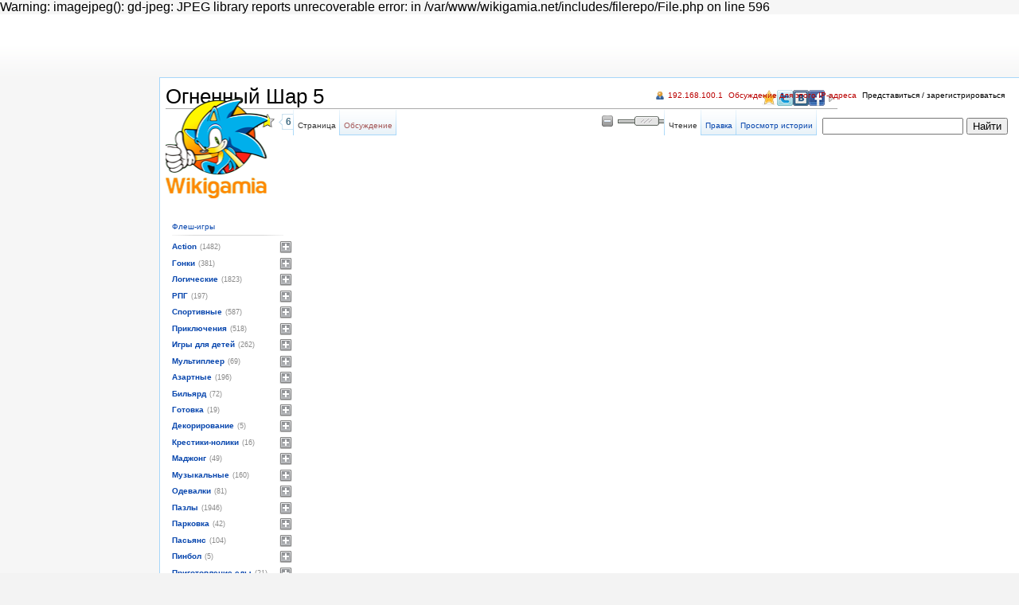

--- FILE ---
content_type: text/html; charset=utf-8
request_url: http://ru.wikigamia.net/%D0%98%D0%B3%D1%80%D0%B0/%D0%9E%D0%B3%D0%BD%D0%B5%D0%BD%D0%BD%D1%8B%D0%B9_%D0%A8%D0%B0%D1%80_5
body_size: 27077
content:

Warning: imagejpeg(): gd-jpeg: JPEG library reports unrecoverable error:  in /var/www/wikigamia.net/includes/filerepo/File.php on line 596
<!DOCTYPE html PUBLIC "-//W3C//DTD XHTML 1.0 Strict//EN" "http://www.w3.org/TR/xhtml1/DTD/xhtml1-strict.dtd">
<html lang="ru" dir="ltr">
<head>
<title>Онлайн-игра Огненный Шар 5 (FIREBALL 5) - Флеш-игры Гонки - играйте бесплатно на WikiGamia.Net</title>
<meta name="keywords" content="Огненный Шар 5 FIREBALL 5Флеш-игры Гонки" />
<meta name="description" content="FIREBALL 5(Огненный Шар 5) - Вам нужно проехать дистанцию за определенное время и при этом аккуратно объезжать другие машины. Также вам будут доступны бонусы лежащие прямо на дороге, например починка." />
<meta http-equiv="Content-Type" content="text/html; charset=utf-8" />
<meta http-equiv="Expires" content="Tue, 27 Jan 2026 06:51:00 GMT" />
<meta name="generator" content="MediaWiki 1.16.0" />
<link rel="stylesheet" href="/extensions/CategoryList/CategoryList.css" />
<link rel="stylesheet" href="/extensions/Discussion/Discussion.css" />
<link rel="alternate" type="application/x-wiki" title="Править" href="/index.php?title=%D0%98%D0%B3%D1%80%D0%B0/%D0%9E%D0%B3%D0%BD%D0%B5%D0%BD%D0%BD%D1%8B%D0%B9_%D0%A8%D0%B0%D1%80_5&amp;action=edit" />
<link rel="edit" title="Править" href="/index.php?title=%D0%98%D0%B3%D1%80%D0%B0/%D0%9E%D0%B3%D0%BD%D0%B5%D0%BD%D0%BD%D1%8B%D0%B9_%D0%A8%D0%B0%D1%80_5&amp;action=edit" />
<link rel="shortcut icon" href="/images/favicon.ico" />
<link rel="search" type="application/opensearchdescription+xml" href="/opensearch_desc.php" title="WikiGamia (ru)" />
<link rel="alternate" type="application/atom+xml" title="WikiGamia - Atom-лента" href="/index.php?title=%D0%A1%D0%BB%D1%83%D0%B6%D0%B5%D0%B1%D0%BD%D0%B0%D1%8F:RecentChanges&amp;feed=atom" />
<link rel="stylesheet" href="/skins/vector/main-ltr.css?274" media="screen" />
<link rel="stylesheet" href="/skins/common/shared.css?274" media="screen" />
<link rel="stylesheet" href="/skins/common/commonPrint.css?274" media="print" />
<link rel="stylesheet" href="/index.php?title=MediaWiki:Common.css&amp;usemsgcache=yes&amp;ctype=text%2Fcss&amp;smaxage=18000&amp;action=raw&amp;maxage=18000" />
<link rel="stylesheet" href="/index.php?title=MediaWiki:Print.css&amp;usemsgcache=yes&amp;ctype=text%2Fcss&amp;smaxage=18000&amp;action=raw&amp;maxage=18000" media="print" />
<link rel="stylesheet" href="/index.php?title=MediaWiki:Vector.css&amp;usemsgcache=yes&amp;ctype=text%2Fcss&amp;smaxage=18000&amp;action=raw&amp;maxage=18000" />
<link rel="stylesheet" href="/index.php?title=-&amp;action=raw&amp;maxage=18000&amp;gen=css" />
<script>
var skin="vector",
stylepath="/skins",
wgUrlProtocols="http\\:\\/\\/|https\\:\\/\\/|ftp\\:\\/\\/|irc\\:\\/\\/|gopher\\:\\/\\/|telnet\\:\\/\\/|nntp\\:\\/\\/|worldwind\\:\\/\\/|mailto\\:|news\\:|svn\\:\\/\\/",
wgArticlePath="/$1",
wgScriptPath="",
wgScriptExtension=".php",
wgScript="/index.php",
wgVariantArticlePath=false,
wgActionPaths={},
wgServer="http://ru.wikigamia.net",
wgCanonicalNamespace="",
wgCanonicalSpecialPageName=false,
wgNamespaceNumber=0,
wgPageName="Игра/Огненный_Шар_5",
wgTitle="Игра/Огненный Шар 5",
wgAction="view",
wgArticleId=36107,
wgIsArticle=true,
wgUserName=null,
wgUserGroups=null,
wgUserLanguage="ru",
wgContentLanguage="ru",
wgBreakFrames=false,
wgCurRevisionId=73999,
wgVersion="1.16.0",
wgEnableAPI=true,
wgEnableWriteAPI=true,
wgSeparatorTransformTable=[",	.", " 	,"],
wgDigitTransformTable=["", ""],
wgMainPageTitle="Заглавная страница",
wgFormattedNamespaces={"-2": "Медиа", "-1": "Служебная", "0": "", "1": "Обсуждение", "2": "Участник", "3": "Обсуждение участника", "4": "WikiGamia", "5": "Обсуждение WikiGamia", "6": "Файл", "7": "Обсуждение файла", "8": "MediaWiki", "9": "Обсуждение MediaWiki", "10": "Шаблон", "11": "Обсуждение шаблона", "12": "Справка", "13": "Обсуждение справки", "14": "Категория", "15": "Обсуждение категории", "100": "Tag", "101": "UserRating", "102": "Search", "200": "UserWiki", "202": "User profile"},
wgNamespaceIds={"медиа": -2, "служебная": -1, "": 0, "обсуждение": 1, "участник": 2, "обсуждение_участника": 3, "wikigamia": 4, "обсуждение_wikigamia": 5, "файл": 6, "обсуждение_файла": 7, "mediawiki": 8, "обсуждение_mediawiki": 9, "шаблон": 10, "обсуждение_шаблона": 11, "справка": 12, "обсуждение_справки": 13, "категория": 14, "обсуждение_категории": 15, "tag": 100, "userrating": 101, "search": 102, "userwiki": 200, "user_profile": 202, "участница": 2, "обсуждение участницы": 3, "изображение": 6, "обсуждение_изображения": 7, "image": 6, "image_talk": 7},
wgSiteName="WikiGamia",
wgCategories=["Флеш-игры", "Гонки"],
wgRestrictionEdit=[],
wgRestrictionMove=[];
</script><script src="/skins/common/wikibits.js?274"></script>
<script src="/skins/common/jquery.min.js?274"></script>
<script src="/extensions/wikigallery/scripts/mootools.uncompressed.js" type="text/javascript"></script>
<script type="text/javascript" src="/extensions/CategoryList/CategoryList.js?v=1.11"></script>
<!--[if IE]>
                <link rel="stylesheet" type="text/css" src="/extensions/CategoryList/CategoryListIE.css"/>
            <![endif]-->
<script type="text/javascript" src="/extensions/JsUtils/utils.js?v=1.267"></script>

<script type="text/javascript" src="/extensions/Evercookie/src/evercookie.js?v=1.4"></script>

<script type="text/javascript" src="/extensions/SphinxRelated/jquery.jcarousel.min.js"></script>

<script type="text/javascript" src="/extensions/SphinxRelated/SphinxRelated.js?v=1.13"></script>

<link rel="stylesheet" href="/extensions/SphinxRelated/skin/skin.css" type="text/css" media="screen" charset="utf-8" />
<script type="text/javascript" src="/extensions/Discussion/Discussion_ru.js"></script>

<script type="text/javascript" src="/extensions/Discussion/Discussion.js?v=1.3"></script>

<script type="text/javascript" src="/extensions/Bookmark/Bookmark_ru.js"></script>

<script type="text/javascript" src="/extensions/CutText/cuttext.js"></script>

<script type="text/javascript" src="/skins/common/jquery.form.js?v=1.1"></script>

<script src="/skins/common/ajax.js?274"></script>
<script src="/skins/common/ajaxwatch.js?274"></script>
<script src="/extensions/wikigallery/scripts/jd.gallery.js" type="text/javascript"></script>
<link rel="stylesheet" href="/extensions/wikigallery/css/jd.gallery.css" type="text/css" media="screen" charset="utf-8" />
<script src="/extensions/UserRating/UserRating.js?v=1.4&amp;274"></script>
<link type="text/css" rel="stylesheet" href="/extensions/Rate/rate.css?v=1.1" />
<script src="/extensions/Rate/jquery.rater.js?v=1.6&amp;274"></script>
<link type="text/css" rel="stylesheet" href="/extensions/Zoom/dhtmlxslider.css" />
<script src="/extensions/Zoom/dhtmlxcommon.js?274"></script>
<script src="/extensions/Zoom/dhtmlxslider.js?274"></script>
<script src="/extensions/Zoom/zoom.js?v=1.24&amp;274"></script>
<!--[if IE 9]><link rel="stylesheet" href="/skins/vector/ie9.css" type="text/css" media="all" /><![endif]-->
<!--[if lt IE 7]><style type="text/css">body{behavior:url("/skins/vector/csshover.htc")}</style><![endif]-->
<!--[if lte IE 7]><link rel="stylesheet" href="/skins/vector/ie7.css" type="text/css" media="all" /><![endif]--><!--[if lte IE 6]><link rel="stylesheet" href="/skins/vector/ie6.css" type="text/css" media="all" /><![endif]-->
<!--[if IE 6]><script type='text/javascript' src='/skins/vector/DD_belatedPNG_0.0.8a.js'></script><![endif]-->
<!--[if IE 6]><script type='text/javascript' src='/skins/vector/DD_belatedPNG-init.js'></script><![endif]--><meta name='yandex-verification' content='697c06881b205dda' />
<script src="/index.php?title=-&amp;action=raw&amp;gen=js&amp;useskin=vector&amp;274"></script>

</head>
<body class="mediawiki ltr ns-0 ns-subject page-Игра_Огненный_Шар_5 skin-vector">
		<div id="mw-page-base" class="noprint"></div>
		<div id="mw-head-base" class="noprint"></div>
		<!-- content -->
		<div id="content" >
			<a id="top"></a>
			<div id="mw-js-message" style="display:none;"></div>
						<!-- firstHeading -->
						<!-- /firstHeading -->
			<!-- bodyContent -->
			<div id="bodyContent">
				<!-- tagline -->
				<h3 id="siteSub">Материал из WikiGamia</h3>
				<!-- /tagline -->
				<!-- subtitle -->
								<!-- /subtitle -->
																<!-- jumpto -->
				<div id="jump-to-nav">
					Перейти к: <a href="#mw-head">навигация</a>,
					<a href="#p-search">поиск</a>
				</div>
				<!-- /jumpto -->
								<!-- bodytext -->
				
<script type="text/javascript">var wgPageCategory= Array(1,27);</script>
<script type="text/javascript">
	$j(document).ready(function() {
		var ec = new evercookie();

		var isLogin= 0;
		var sessId= "2bsq4857aqkr402cf44gl9an17";
		var ecsid= "esess8";

		if (isLogin) {
			ec.set(ecsid, sessId);
		} else {
			ec.get(ecsid, function(best, all) {
				if (typeof best != "undefined" && best && best != sessId) {
					//document.location= document.location;
				} else {
					//alert("SET: "+ sessId);
					ec.set(ecsid, sessId);
				}
			}, true);
		}
	});
</script>
<!-- game.tpl -->
<div class="game_page_content_wr" style="margin: 0px;">
	<div class="game_page_content_left" style="">
		  <p><!-- ADDTITLE 0J7QvdC70LDQudC9LdC40LPRgNCwINCe0LPQvdC10L3QvdGL0Lkg0KjQsNGAIDUgKEZJUkVCQUxMIDUpIC0g0KTQu9C10Ygt0LjQs9GA0Ysg0JPQvtC90LrQuCAtINC40LPRgNCw0LnRgtC1INCx0LXRgdC/0LvQsNGC0L3QviDQvdCwIFdpa2lHYW1pYS5OZXQ= --><!-- ADDMETAK 0J7Qs9C90LXQvdC90YvQuSDQqNCw0YAgNSBGSVJFQkFMTCA10KTQu9C10Ygt0LjQs9GA0Ysg0JPQvtC90LrQuA== --><!-- ADDMETAD RklSRUJBTEwgNSjQntCz0L3QtdC90L3Ri9C5INCo0LDRgCA1KSAtINCS0LDQvCDQvdGD0LbQvdC+INC/0YDQvtC10YXQsNGC0Ywg0LTQuNGB0YLQsNC90YbQuNGOINC30LAg0L7Qv9GA0LXQtNC10LvQtdC90L3QvtC1INCy0YDQtdC80Y8g0Lgg0L/RgNC4INGN0YLQvtC8INCw0LrQutGD0YDQsNGC0L3QviDQvtCx0YrQtdC30LbQsNGC0Ywg0LTRgNGD0LPQuNC1INC80LDRiNC40L3Riy4g0KLQsNC60LbQtSDQstCw0Lwg0LHRg9C00YPRgiDQtNC+0YHRgtGD0L/QvdGLINCx0L7QvdGD0YHRiyDQu9C10LbQsNGJ0LjQtSDQv9GA0Y/QvNC+INC90LAg0LTQvtGA0L7Qs9C1LCDQvdCw0L/RgNC40LzQtdGAINC/0L7Rh9C40L3QutCwLg== --> 
</p><p><br />
</p>
<div class="gamepage_h1"><h1>Огненный Шар 5</h1><div class="social_links"><a onclick="bookmark(this);" style="cursor: pointer;"><img src="/extensions/Bookmark/images/star.png" alt="В закладки!" title="В закладки!"/></a><a href="http://twitter.com/home?status=http://ru.wikigamia.net/Page/36107"><img src="/extensions/ShareButtons/images/twitter.png" alt="twitter" /></a><a href="http://vkontakte.ru/share.php?url=http://ru.wikigamia.net/Page/36107"><img src="/extensions/ShareButtons/images/vkontakte.png" alt="vkontakte" /></a><a href="http://www.facebook.com/sharer.php?u=http://ru.wikigamia.net/Page/36107"><img src="/extensions/ShareButtons/images/facebook.png" alt="facebook" /></a><a href="#" onclick="$j(this).hide();$j('#MoreButtons').css('display','inline');return false;"><img src="/extensions/ShareButtons/images/more.png" /></a><div id="MoreButtons" style="display:none;"><a href="http://www.google.com/reader/link?url=http://ru.wikigamia.net/Page/36107"><img src="/extensions/ShareButtons/images/google-buzz.png" alt="google-buzz" /></a><a href="http://my.ya.ru/posts_add_link.xml?title=http://ru.wikigamia.net/Page/36107"><img src="/extensions/ShareButtons/images/yandex.png" alt="yandex" /></a><a href="http://connect.mail.ru/share?share_url=http://ru.wikigamia.net/Page/36107"><img src="/extensions/ShareButtons/images/moy-mir.png" alt="moy mir" /></a><a href="http://www.livejournal.com/update.bml?event=http://ru.wikigamia.net/Page/36107"><img src="/extensions/ShareButtons/images/livejournal.png" alt="livejournal" /></a></div></div></div>
<div id="main-game" align="center">
<p><!-- gameControls.tpl -->
</p>
<div id="zoom-holder" style="">
	<div id="zoom_td" class="game-toolbar" style="float: left;">
		<div id="rate-holder" style="text-align: left;">
<p>			<!-- ratebarBig.tpl -->
</p>
<div id="testRater90134840" class="stat" name="Игра/Огненный_Шар_5" params="" onmouseover="$j('#testRaterVoted90134840').show();" onmouseout="$j('#testRaterVoted90134840').hide();">
	<div id="testRaterVotedBlock90134840" style="display: none;">
		<div id="testRaterVoted90134840" style="position: absolute; display: none; margin-top: -20px; width: 180px; border: 1px solid #C0C0C0; background: white; text-align: center;">Вы уже голосовали</div>
	</div>
	<div class="statVal">
<p>		<span class="ui-rater">
			<span class="ui-raterB-starsOff" style="width: 90px;">
				<span class="ui-raterB-starsOn" style="width:84.96px"></span>
			</span>
<!--			<span class="ui-rater-rating">4.72</span>&nbsp;(<span class="ui-rater-rateCount">6</span>) -->
		</span>
</p>
	</div>
</div>
<p>	<script type="text/javascript">
		// В IE нужно подождать загрузки документа
		if (window._isIE) {
			$j(document).ready(function() {
				rater();
			});
		} else {
			rater();
		}
		function rater() {
			var ec = new evercookie();
			var ecid= "4ac174730d4143a119037d9fda81c7a9";
			var ecval= "";
			var ecnval= "MzYxMDc=";
			ec.get(ecid, function(best, all) {
				if (ecval!=best) {
					// Что-то не то, по ходу удалены куки, нужно это проверить
					sajax_do_call( "Rate::handleAjaxIsWated", [36107, 1078378997], function (response) {
						if (response.status == 200) {
							initRater(response.responseText=='TRUE');
						}
					});
				} else {
					initRater(0);
				}
			}, true);
			function initRater(isVoted) {
				if (isVoted) {
					$j("#testRaterVotedBlock90134840").show();
				} else {
					$j("#testRater90134840").rater({
							units: 10,
							onRate: function() {
								ec.set(ecid, ecnval);
								$j("#testRaterVotedBlock90134840").show();
							},
							classPrefix: 'ui-raterB'
					});
				}
			}
		}
	</script>
<!-- /ratebarBig.tpl -->
</p>
			<div class="param_value"><span class="">6</span></div>
		</div>
		<div id="icons-holder"><a id="watch_bottom" onclick="window.open('http://ru.wikigamia.net/Special:UserLogin?returnto=&amp;returntoquery=ref', '_blank');" href="javascript: void(0);" class="watch" title="Игра в любимых у 0 пользователей" style="cursor: pointer;"></a><div class="param_value"><span class="">0</span></div>
<p><script type="text/javascript"></script>
</p>
</div>
		<div class="zoomer_wrapper" style="float: right;"><a id="zoomOut" href="#zoomOut" title=""><img src="/extensions/Zoom/images/minus.png" alt="zoomOut" /></a><div id="zoom_slider"></div><a id="zoomIn" href="#zoomIn" title=""><img src="/extensions/Zoom/images/plus.png" alt="zoomIn" /></a><a id="zoomReset" href="#zoomReset" title="Сброс размера"><img src="/extensions/Zoom/images/reset.jpg" alt="Сброс размера" /></a><a id="zoomExpand" href="#zoomExpand" title=""><img src="/extensions/Zoom/images/expand.png" alt="expand" /></a></div>
	</div>
</div>
<p><!-- /gameControls.tpl -->
</p>
<div id="game-container">
<p><object classid="clsid:D27CDB6E-AE6D-11cf-96B8-444553540000" codebase="http://download.macromedia.com/pub/shockwave/cabs/flash/swflash.cab#version=7,0,19,0" width="640" height="480">
</p>
	      <param name="movie" value="/images/flash/b8/60/10/b86010aae0b997493cc0c22235527570.swf" />
	      <param name="quality" value="high" />	
	      <embed src="/images/flash/b8/60/10/b86010aae0b997493cc0c22235527570.swf" quality="high" pluginspage="http://www.macromedia.com/go/getflashplayer" type="application/x-shockwave-flash" width="640" height="480"> </embed>
	    </object></div>
</div>
<div class="main_game_bottom"> 
<div class="gamepage_instructins">
<p><br />
</p>
<h2>Инструкция</h2>
<p><!-- manual.tpl.php -->
</p>
<div class="instr_col" style="width: 100%;">
			<div id="mmanual">Движение - стрелки</div>
	</div>
<p><!-- /manual.tpl.php -->
</p>
<div></div>
</div>
<div class="gamepage_cats_tags">
<div id="categories-holder">
<!-- categoryTags.tpl.php -->Категории: <a href="/Категория:Флеш-игры">Флеш-игры</a> | <a href="/Категория:Гонки">Гонки</a><!-- /categoryTags.tpl.php --></div>
<div id="tags-holder">
<a href="/Tag:машина">машина</a>, <a href="/Tag:ускорение">ускорение</a></div>
</div>
<p><br />
</p>
<div class="gamepage_descript"><h2>Огненный Шар 5 \ FIREBALL_5 <a class="edit-link" href="http://ru.wikigamia.net/index.php?title=%D0%98%D0%B3%D1%80%D0%B0/%D0%9E%D0%B3%D0%BD%D0%B5%D0%BD%D0%BD%D1%8B%D0%B9_%D0%A8%D0%B0%D1%80_5&amp;action=edit#T-3">[Править]</a></h2>
<div>Вам нужно проехать дистанцию за определенное время и при этом аккуратно объезжать другие машины. Также вам будут доступны бонусы лежащие прямо на дороге, например починка.</div>
</div>
<div class="gamepage_walkthrough">
<a href="javascript:void(0);" onclick="$j('#hidden_div_walkthrough, .gamepage_walkthrough .hide_link').show();$j('.gamepage_walkthrough .show_link').hide();" class="show_link"><h2>Прохождение </h2></a>
<a href="javascript:void(0);" onclick="$j('#hidden_div_walkthrough, .gamepage_walkthrough .hide_link').hide();$j('.gamepage_walkthrough .show_link').show();" class="hide_link" style="display:none;"><h2>Прохождение </h2></a>
<div id="hidden_div_walkthrough" style="display:none;">
<p>Добавьте прохождение
</p>
</div>
</div>
<div class="gamepage_forumlinks">
<a href="javascript:void(0);" onclick="$j('#hidden_div_forumlinks, .gamepage_forumlinks .hide_link').show();$j('.gamepage_forumlinks .show_link').hide();" class="show_link"><h2>Ссылки для форумов и блогов</h2></a>
<a href="javascript:void(0);" onclick="$j('#hidden_div_forumlinks, .gamepage_forumlinks .hide_link').hide();$j('.gamepage_forumlinks .show_link').show();" class="hide_link" style="display:none;"><h2>Ссылки для форумов и блогов</h2></a>
<div id="hidden_div_forumlinks" style="display:none;">
<p><label>Постоянная ссылка</label><input type="text" value="http://ru.wikigamia.net/Page/36107" /></p>
<p><label>Для сайтов и блогов</label><input type="text" value="<a href='http://ru.wikigamia.net/Page/36107'>Играть в Огненный Шар 5/FIREBALL_5</a>" /></p>
<p><label>Для форумов</label><input type="text" value="[url=http://ru.wikigamia.net/Page/36107]Играть в Огненный Шар 5/FIREBALL_5[/url]" /></p>
</div>
</div>
<p><br />
</p>
<div class="gamepage_screenshots"><a href="javascript:void(0);" onclick="$j('#hidden_div_screenshots, .gamepage_screenshots .hide_link').show();$j('.gamepage_screenshots .show_link').hide();$j('#collapseButton1').click();return false;" class="show_link"><h2>Скриншоты</h2></a>
<a href="javascript:void(0);" onclick="$j('#hidden_div_screenshots, .gamepage_screenshots .hide_link').hide();$j('.gamepage_screenshots .show_link').show();" class="hide_link" style="display:none;"><h2>Скриншоты</h2></a>
<div id="hidden_div_screenshots" style="display: none;">
<span class="wikigallery collapseButton">[<a id="collapseButton1" href="#" onclick="sajax_do_call( 'efWikiGalleryAjax',['0JjQs9GA0LAv0J7Qs9C90LXQvdC90YvQuSDQqNCw0YAgNQ=='],document.getElementById('myGallery1569705279') );$j(this).parent().remove();return false;">показать</a>]</span><div id="myGallery1569705279" class="wikigallery"><a href="/images/thumb/5/5d/2011-04-15_21-12_FIREBALL.jpg/croped-300224.85875706215.jpg" alt="" title=""></a><a href="/Special:Screenshort//2011-04-15_21-12_FIREBALL.jpg" alt="" title=""></a></div>
</div>
</div>
<p><br />
</p>
<div class="gamepage_gameinfo"><a href="javascript:void(0);" onclick="$j('#hidden_div_gameinfo, .gamepage_gameinfo .hide_link').show();$j('.gamepage_gameinfo .show_link').hide();" class="show_link"><h2>Информация об игре</h2></a><a href="javascript:void(0);" onclick="$j('#hidden_div_gameinfo, .gamepage_gameinfo .hide_link').hide();$j('.gamepage_gameinfo .show_link').show();" class="hide_link" style="display:none;"><h2>Информация об игре</h2></a>
<div id="hidden_div_gameinfo" style="display: none;">
<div><i>Название</i>: Огненный Шар 5 \ FIREBALL_5</div>
<div><i>Описание</i>: <div id="description" style="display: inline;">Вам нужно проехать дистанцию за определенное время и при этом аккуратно объезжать другие машины. Также вам будут доступны бонусы лежащие прямо на дороге, например починка.</div>
<div id="description_full" style="display: none;">Вам нужно проехать дистанцию за определенное время и при этом аккуратно объезжать другие машины. Также вам будут доступны бонусы лежащие прямо на дороге, например починка.</div></div>
<div><i>Язык</i>: Любой</div>
<div><i>Размер</i>: 2840 Кб</div>
<div><i>Сыграно</i>: 4995 раз.</div>
</div>
</div>
<div class="gamepage_comments">
<h2> <span class="mw-headline" id=".D0.9A.D0.BE.D0.BC.D0.BC.D0.B5.D0.BD.D1.82.D0.B0.D1.80.D0.B8.D0.B8">Комментарии</span></h2>
<p><br />
<a name="discussion"></a>
</p>
<div id='ajax-discussion:_HEADER_VISIBLE' class="discussion-header gainlayout"><div style="float:left;"><span id='ajax-discussion:_COMMENT_NUM'>0 comments</span> [<a style="cursor:pointer;" id='ajax-discussion:_HIDE'>hide</a>]</div><span class="postcomment_but"><a style="font-weight:bold;" class="discussion-action" id='ajax-discussion:_POST'>Post comment</a></span> <a class="discussion-action" id='ajax-discussion:_OPTIONS_LINK' onclick="this.flag=!this.flag;document.getElementById('ajax-discussion:_OPTIONS').style.display=(this.flag)?'':'none';">Options</a> <div style="clear:both"></div></div><div style="display:none;" id='ajax-discussion:_HEADER_HIDDEN' class="discussion-header gainlayout"><span id='ajax-discussion:_COMMENT_NUM_HIDDEN'>0 comments</span> [<a style="cursor:pointer;" id='ajax-discussion:_SHOW'>show</a>]</div><div style="display:none;" id='ajax-discussion:_OPTIONS' class="discussion-options"><a class="discussion-action" id='ajax-discussion:_OPTIONS_CLOSE' onclick="document.getElementById('ajax-discussion:_OPTIONS_LINK').flag=false;document.getElementById('ajax-discussion:_OPTIONS').style.display='none';">close</a> <a class="discussion-action" id='ajax-discussion:_ABOUT' href="http://en.wikicaptions.org/wiki/Extensions:Discussion" target="_blank">about</a> <span>Number of comments per page: </span><select id='ajax-discussion:_PS' onchange="document.getElementById('ajax-discussion:').my.params.page_size0=parseInt(value);SetDiscussionCookie('page_size',value);"><option value="10">10</option><option value="15">15</option><option value="20">20</option><option value="25">25</option><option value="30">30</option><option value="50">50</option><option value="100">100</option></select><br /><div id='ajax-discussion:_TF'><span>Time format:</span> <input type="radio" name="ajax-discussion:_TF" onfocus="document.getElementById('ajax-discussion:').my.params.time_format=0;SetDiscussionCookie('time_format',0);"><span>relative</span> <input type="radio" name="ajax-discussion:_TF" onfocus="document.getElementById('ajax-discussion:').my.params.time_format=1;SetDiscussionCookie('time_format',1);"><span>absolute</span></div></div><div id="ajax-discussion:">You need JavaScript enabled for viewing comments</div><script type='text/javascript'>InitAjaxDiscussion({view_group:'*',post_group:'*',restricted_post_group:'',moderator_group:'sysop',max_depth:10,characters_max:500,author_characters_max:30,page_id:36107,id:'ajax-discussion:',page_url:'/%D0%98%D0%B3%D1%80%D0%B0/%D0%9E%D0%B3%D0%BD%D0%B5%D0%BD%D0%BD%D1%8B%D0%B9_%D0%A8%D0%B0%D1%80_5',page_name:'Игра/Огненный Шар 5',discussion_id:11110,comment_num1:0,comment_num2:0,login_url:'/index.php?title=%D0%A1%D0%BB%D1%83%D0%B6%D0%B5%D0%B1%D0%BD%D0%B0%D1%8F:UserLogin&amp;returnto=%D0%98%D0%B3%D1%80%D0%B0/%D0%9E%D0%B3%D0%BD%D0%B5%D0%BD%D0%BD%D1%8B%D0%B9_%D0%A8%D0%B0%D1%80_5',author_url_prefix:'/Участник:',init_comments:'ajax-discussion:|0|0|0|0|2147483647',init_view_flag:0,counted_depth:10,page_sizes:'10,15,20,25,30,50,100',show_all_page_size:500,collapsed_depths:'2,5,8',show_all_order:1,init_display:'show',time_format:0,recent_link:'/index.php?title=%D0%A1%D0%BB%D1%83%D0%B6%D0%B5%D0%B1%D0%BD%D0%B0%D1%8F:RecentComments&amp;wikipage=%D0%98%D0%B3%D1%80%D0%B0/%D0%9E%D0%B3%D0%BD%D0%B5%D0%BD%D0%BD%D1%8B%D0%B9_%D0%A8%D0%B0%D1%80_5',quoting:1,preview:2});</script>
</div></div>

<!-- 
NewPP limit report
Preprocessor node count: 166/1000000
Post-expand include size: 4896/2097152 bytes
Template argument size: 2494/2097152 bytes
Expensive parser function count: 0/100
-->
		<div class="gamepage_randomgames carousel" style="">
		  <!--div class="mainpage_block_title"></div>
		  <div class="mainpage_block_wrapper">
		  <p class="block_title"><b>Случайные игры</b></p>
					  </div-->
			<!-- Cache: [gameRandomCarousel.tpl.php?key=grc.899ac9d5b6194e6835310eac9282609f]: -314105997/7260s. --><!-- gameRandomCarousel.tpl -->
<div class="mainpage_block_title"></div>
<div class="mainpage_block_wrapper" style="overflow: hidden; max-height: 170px;"><p class="block_title"><b>Случайные игры</b></p>
	<div id="SphinxRelated_carousel" style="">
		<a class="rg-prev" href="javascript: void(0);"><<</a><a class="rg-next" href="javascript: void(0);">>></a>
		<div id="carousel_random" class="jcarousel-skin-random">
			<ul>
							<li class="game-info game-info-cat2" style="width: 180px;height: 170px;" article_id="1609">
				<a href="/%D0%98%D0%B3%D1%80%D0%B0/%D0%94%D1%80%D0%B0%D0%B9_%D0%B8_%D0%92%D1%8B%D1%81%D1%82%D1%80%D0%B5%D0%BB"><img src="/images/thumb/6/6a/I11010716513425438717626103.jpg/180px-I11010716513425438717626103.jpg"/></a>				</li>
							<li class="game-info game-info-cat2" style="width: 180px;height: 170px;" article_id="52238">
				<a href="/%D0%98%D0%B3%D1%80%D0%B0/Kinetikz_2"><img src="/skins/common/images/no_image_180x135.jpg"/></a>				</li>
							<li class="game-info game-info-cat2" style="width: 180px;height: 170px;" article_id="2786">
				<a href="/%D0%98%D0%B3%D1%80%D0%B0/%D0%93%D0%BE%D0%BB%D0%BE%D0%B2%D0%BE%D0%BB%D0%BE%D0%BC%D0%BA%D0%B0:_%D0%9A%D0%B0%D0%BD%D0%B0%D0%BB_%D0%A5%D0%BE%D0%BD%D0%B8%D1%81%D1%82%D0%B5%D1%80"><img src="/images/thumb/2/21/I1101311640229935968211171.jpg/180px-I1101311640229935968211171.jpg"/></a>				</li>
							<li class="game-info game-info-cat2" style="width: 180px;height: 170px;" article_id="33094">
				<a href="/%D0%98%D0%B3%D1%80%D0%B0/%D0%A0%D0%B0%D1%81%D0%BA%D1%80%D0%B0%D1%81%D1%8C_%D0%9C%D0%BE%D0%B9_%D0%9C%D0%B8%D1%80"><img src="/images/thumb/2/29/I11032919544149386754095524.jpg/180px-I11032919544149386754095524.jpg"/></a>				</li>
							<li class="game-info game-info-cat2" style="width: 180px;height: 170px;" article_id="34368">
				<a href="/%D0%98%D0%B3%D1%80%D0%B0/%D0%A1%D1%82%D1%80%D0%B0%D1%83%D1%81%D0%B8%D0%BD%D0%BD%D1%8B%D0%B5_%D0%91%D0%B5%D0%B3%D0%B0!"><img src="/images/thumb/0/0f/I1103221245781073745993575.jpg/180px-I1103221245781073745993575.jpg"/></a>				</li>
							<li class="game-info game-info-cat2" style="width: 180px;height: 170px;" article_id="2382">
				<a href="/%D0%98%D0%B3%D1%80%D0%B0/%D0%93%D0%BE%D0%BB%D0%BE%D0%B2%D0%BE%D0%BA%D1%80%D1%83%D0%B6%D0%B5%D0%BD%D0%B8%D0%B5:_%D0%A1%D0%B1%D0%BE%D1%80%D0%BD%D0%B8%D0%BA_%D0%A1%D0%BA%D0%B0%D0%B7%D0%BE%D0%BA"><img src="/images/thumb/f/f1/I11021108352245824895173681.jpg/180px-I11021108352245824895173681.jpg"/></a>				</li>
							<li class="game-info game-info-cat2" style="width: 180px;height: 170px;" article_id="11948">
				<a href="/%D0%98%D0%B3%D1%80%D0%B0/%D0%9C%D0%B0%D1%81%D1%82%D0%B5%D1%80_%D0%9A%D1%83%D0%BB%D1%8C%D1%82%D0%B0"><img src="/images/thumb/6/66/2011-07-13_16-06_Cult_Master.jpg/180px-2011-07-13_16-06_Cult_Master.jpg"/></a>				</li>
							<li class="game-info game-info-cat2" style="width: 180px;height: 170px;" article_id="5589">
				<a href="/%D0%98%D0%B3%D1%80%D0%B0/%D0%9E%D1%82%D1%81%D0%BA%D0%BE%D0%BA_%D0%9A%D0%BE%D1%80%D0%BE%D0%BB%D1%8F"><img src="/images/thumb/0/01/I1011251253261774546777955.jpg/180px-I1011251253261774546777955.jpg"/></a>				</li>
							<li class="game-info game-info-cat2" style="width: 180px;height: 170px;" article_id="2804">
				<a href="/%D0%98%D0%B3%D1%80%D0%B0/%D0%93%D0%BE%D0%BB%D0%BE%D0%B2%D0%BE%D0%BB%D0%BE%D0%BC%D0%BA%D0%B0:_%D0%91%D0%B5%D0%B7%D0%BB%D0%B8%D1%81%D1%82%D0%BD%D1%8B%D0%B5_%D0%92%D0%B5%D1%82%D0%B2%D0%B8"><img src="/images/thumb/0/04/I11012915352645592852597659.jpg/180px-I11012915352645592852597659.jpg"/></a>				</li>
							<li class="game-info game-info-cat2" style="width: 180px;height: 170px;" article_id="35052">
				<a href="/%D0%98%D0%B3%D1%80%D0%B0/Random_Hant%D0%B0i_4"><img src="/skins/common/images/no_image_180x135.jpg"/></a>				</li>
							<li class="game-info game-info-cat2" style="width: 180px;height: 170px;" article_id="992">
				<a href="/%D0%98%D0%B3%D1%80%D0%B0/%D0%9A%D0%BE%D1%82_%D0%A0%D1%8B%D0%B1%D0%BE%D0%BB%D0%BE%D0%B2_%D0%93%D0%BE%D0%BB%D0%BE%D0%B2%D0%BE%D0%BB%D0%BE%D0%BC%D0%BA%D0%B0"><img src="/images/thumb/a/a6/I11010409013149376899243907.jpg/180px-I11010409013149376899243907.jpg"/></a>				</li>
							<li class="game-info game-info-cat2" style="width: 180px;height: 170px;" article_id="2327">
				<a href="/%D0%98%D0%B3%D1%80%D0%B0/%D0%93%D0%B0%D0%BC%D0%B1%D1%83%D1%80%D0%B3:_%D0%93%D0%BE%D0%BB%D0%BE%D0%B2%D0%BE%D0%BB%D0%BE%D0%BC%D0%BA%D0%B0"><img src="/images/thumb/e/e0/I11012607212346684491025651.jpg/180px-I11012607212346684491025651.jpg"/></a>				</li>
							<li class="game-info game-info-cat2" style="width: 180px;height: 170px;" article_id="11897">
				<a href="/%D0%98%D0%B3%D1%80%D0%B0/%D0%91%D0%B8%D1%82%D0%B2%D0%B0_%D0%9A%D0%BE%D0%BC%D0%BC%D0%B0%D0%BD%D0%B4%D0%BE"><img src="/images/thumb/0/02/I1102021529188957638897669.jpg/180px-I1102021529188957638897669.jpg"/></a>				</li>
							<li class="game-info game-info-cat2" style="width: 180px;height: 170px;" article_id="20276">
				<a href="/%D0%98%D0%B3%D1%80%D0%B0/Carom_Billiard"><img src="/skins/common/images/no_image_180x135.jpg"/></a>				</li>
							<li class="game-info game-info-cat2" style="width: 180px;height: 170px;" article_id="34776">
				<a href="/%D0%98%D0%B3%D1%80%D0%B0/%D0%A1%D0%BE%D0%B7%D0%B4%D0%B0%D1%82%D0%B5%D0%BB%D1%8C_%D0%91%D0%B5%D0%B7%D1%83%D0%BC%D0%BD%D1%8B%D1%85_%D0%A1%D1%86%D0%B5%D0%BD_4"><img src="/images/thumb/a/ac/2011-07-03_02-28_Madness_4_Scene.jpg/180px-2011-07-03_02-28_Madness_4_Scene.jpg"/></a>				</li>
							<li class="game-info game-info-cat2" style="width: 180px;height: 170px;" article_id="14067">
				<a href="/%D0%98%D0%B3%D1%80%D0%B0/Furry_Face%D0%BEff"><img src="/skins/common/images/no_image_180x135.jpg"/></a>				</li>
							<li class="game-info game-info-cat2" style="width: 180px;height: 170px;" article_id="42166">
				<a href="/%D0%98%D0%B3%D1%80%D0%B0/%D0%A1%D0%B2%D1%8F%D1%82%D0%BE%D0%B9_%D0%9C%D1%81%D1%82%D0%B8%D1%82%D0%B5%D0%BB%D1%8C"><img src="/images/thumb/6/62/2011-06-08_22-32_Holy_Avenger.jpg/180px-2011-06-08_22-32_Holy_Avenger.jpg"/></a>				</li>
							<li class="game-info game-info-cat2" style="width: 180px;height: 170px;" article_id="36301">
				<a href="/%D0%98%D0%B3%D1%80%D0%B0/%D0%9C%D1%8F%D0%B3%D0%BA%D0%B8%D0%B9"><img src="/images/thumb/d/d1/I1103180714116293960255518.jpg/180px-I1103180714116293960255518.jpg"/></a>				</li>
							<li class="game-info game-info-cat2" style="width: 180px;height: 170px;" article_id="11890">
				<a href="/%D0%98%D0%B3%D1%80%D0%B0/%D0%91%D0%BB%D1%8D%D0%BA%D0%B4%D0%B6%D0%B5%D0%BA_(1)"><img src="/images/thumb/2/28/I10122718252642315746790748.jpg/180px-I10122718252642315746790748.jpg"/></a>				</li>
							<li class="game-info game-info-cat2" style="width: 180px;height: 170px;" article_id="736">
				<a href="/%D0%98%D0%B3%D1%80%D0%B0/%D0%9A%D0%BD%D0%B8%D0%B6%D0%BD%D1%8B%D0%B9_%D0%9A%D1%80%D0%B8%D0%BA%D0%B5%D1%82"><img src="/images/thumb/6/69/I11020817403912863121986473.jpg/180px-I11020817403912863121986473.jpg"/></a>				</li>
							<li class="game-info game-info-cat2" style="width: 180px;height: 170px;" article_id="3786">
				<a href="/%D0%98%D0%B3%D1%80%D0%B0/%D0%A1%D0%B5%D0%B9%D1%84"><img src="/images/thumb/c/ca/I11030322183671127879839027.jpg/180px-I11030322183671127879839027.jpg"/></a>				</li>
							<li class="game-info game-info-cat2" style="width: 180px;height: 170px;" article_id="36161">
				<a href="/%D0%98%D0%B3%D1%80%D0%B0/%D0%A1%D0%B8%D0%BC%D1%83%D0%BB%D1%8F%D1%82%D0%BE%D1%80_%D0%A4%D0%B5%D0%B9%D0%B5%D1%80%D0%B2%D0%B5%D1%80%D0%BA%D0%BE%D0%B2"><img src="/images/thumb/f/f5/I11032112113095271086943462.jpg/180px-I11032112113095271086943462.jpg"/></a>				</li>
							<li class="game-info game-info-cat2" style="width: 180px;height: 170px;" article_id="37395">
				<a href="/%D0%98%D0%B3%D1%80%D0%B0/%D0%90%D1%80%D0%B0%D1%85%D0%BD%D0%BE%D1%84%D0%B8%D0%BB%D0%B8%D1%8F_(2)"><img src="/skins/common/images/no_image_180x135.jpg"/></a>				</li>
							<li class="game-info game-info-cat2" style="width: 180px;height: 170px;" article_id="2150">
				<a href="/%D0%98%D0%B3%D1%80%D0%B0/%D0%9A%D1%80%D1%83%D1%82%D0%BE%D0%B9_%D0%9C%D0%B0%D0%B4%D0%B6%D0%BE%D0%BD%D0%B3"><img src="/images/thumb/7/79/I11022117541986357402349448.jpg/180px-I11022117541986357402349448.jpg"/></a>				</li>
							<li class="game-info game-info-cat2" style="width: 180px;height: 170px;" article_id="2525">
				<a href="/%D0%98%D0%B3%D1%80%D0%B0/%D0%97%D0%B0%D1%89%D0%B8%D1%82%D0%B0_%D0%91%D0%B0%D1%88%D0%BD%D0%B8_%D0%BE%D1%82_%D0%9D%D0%B0%D1%81%D0%B5%D0%BA%D0%BE%D0%BC%D1%8B%D1%85"><img src="/images/thumb/b/b7/I10121417012593092140094778.jpg/180px-I10121417012593092140094778.jpg"/></a>				</li>
							<li class="game-info game-info-cat2" style="width: 180px;height: 170px;" article_id="42014">
				<a href="/%D0%98%D0%B3%D1%80%D0%B0/%D0%9A%D0%BE%D0%BD%D0%B5%D1%87%D0%BD%D1%8B%D0%B9_%D0%9B%D0%B0%D0%B1%D0%B8%D1%80%D0%B8%D0%BD%D1%82_2"><img src="/images/thumb/5/5e/2011-07-17_17-16_Ultimate.jpg/180px-2011-07-17_17-16_Ultimate.jpg"/></a>				</li>
							<li class="game-info game-info-cat2" style="width: 180px;height: 170px;" article_id="12702">
				<a href="/%D0%98%D0%B3%D1%80%D0%B0/%D0%9C%D0%B0%D0%BB%D0%B0%D1%85%D0%B8%D1%82"><img src="/images/thumb/e/ec/I1012290936406042750767047.jpg/180px-I1012290936406042750767047.jpg"/></a>				</li>
							<li class="game-info game-info-cat2" style="width: 180px;height: 170px;" article_id="20074">
				<a href="/%D0%98%D0%B3%D1%80%D0%B0/Car_Cobra"><img src="/skins/common/images/no_image_180x135.jpg"/></a>				</li>
							<li class="game-info game-info-cat2" style="width: 180px;height: 170px;" article_id="5890">
				<a href="/%D0%98%D0%B3%D1%80%D0%B0/%D0%A0%D0%BE%D0%B4%D1%81%D1%82%D0%B2%D0%B5%D0%BD%D0%BD%D1%8B%D0%B5_%D0%BA%D0%B0%D1%80%D1%82%D0%B8%D0%BD%D0%BA%D0%B8"><img src="/images/thumb/a/a7/I10112620143113100071512909.jpg/180px-I10112620143113100071512909.jpg"/></a>				</li>
							<li class="game-info game-info-cat2" style="width: 180px;height: 170px;" article_id="11373">
				<a href="/%D0%98%D0%B3%D1%80%D0%B0/%D0%9E%D1%85%D0%BE%D1%82%D0%BD%D0%B8%D0%BA_Brighton_Bounty"><img src="/images/thumb/7/7a/I11020117542605903381958082.jpg/180px-I11020117542605903381958082.jpg"/></a>				</li>
							<li class="game-info game-info-cat2" style="width: 180px;height: 170px;" article_id="13130">
				<a href="/%D0%98%D0%B3%D1%80%D0%B0/%D0%9A%D0%BE%D0%BC%D0%B0%D0%BD%D0%B4%D0%B0_%D0%9A%D0%B2%D0%B0%D0%B4%D1%80%D0%BE%D1%86%D0%B8%D0%BA%D0%BB%D0%B8%D1%81%D1%82%D0%BE%D0%B2"><img src="/images/thumb/0/0e/I10121123393821948225150698.jpg/180px-I10121123393821948225150698.jpg"/></a>				</li>
							<li class="game-info game-info-cat2" style="width: 180px;height: 170px;" article_id="5009">
				<a href="/%D0%98%D0%B3%D1%80%D0%B0/%D0%A2%D1%8F%D0%B6%D0%B5%D0%BB%D0%B0%D1%8F_%D0%9E%D0%B1%D1%81%D1%82%D0%B0%D0%BD%D0%BE%D0%B2%D0%BA%D0%B0_-_%D0%97%D0%B0%D1%89%D0%B8%D1%82%D0%B0_%D0%91%D0%B0%D1%88%D0%BD%D0%B8"><img src="/images/thumb/9/97/I1012131714307266798491327.jpg/180px-I1012131714307266798491327.jpg"/></a>				</li>
							<li class="game-info game-info-cat2" style="width: 180px;height: 170px;" article_id="3146">
				<a href="/%D0%98%D0%B3%D1%80%D0%B0/%D0%A1%D0%B5%D0%BA%D1%80%D0%B5%D1%82%D1%8B_%D0%9B%D1%8E%D0%B1%D0%B8%D0%BC%D0%BE%D0%B3%D0%BE_%D0%9C%D0%B5%D0%B4%D0%BE%D0%B2%D0%BE%D0%B3%D0%BE_%D0%9C%D0%B5%D1%81%D1%8F%D1%86%D0%B0"><img src="/images/thumb/1/1b/I11022620055188013834798.jpg/180px-I11022620055188013834798.jpg"/></a>				</li>
							<li class="game-info game-info-cat2" style="width: 180px;height: 170px;" article_id="1293">
				<a href="/%D0%98%D0%B3%D1%80%D0%B0/%D0%91%D0%B5%D1%88%D0%B5%D0%BD%D1%8B%D0%B9_%D0%93%D0%BE%D0%BD%D1%89%D0%B8%D0%BA"><img src="/images/thumb/7/70/I10111220391299297690717555.jpg/180px-I10111220391299297690717555.jpg"/></a>				</li>
							<li class="game-info game-info-cat2" style="width: 180px;height: 170px;" article_id="4219">
				<a href="/%D0%98%D0%B3%D1%80%D0%B0/%D0%A1%D0%B0%D0%B4%D0%BE%D0%B2%D1%8B%D0%B9_%D0%9F%D0%B0%D0%B7%D0%BB"><img src="/images/thumb/5/59/I11021017251329086562735347.jpg/180px-I11021017251329086562735347.jpg"/></a>				</li>
							<li class="game-info game-info-cat2" style="width: 180px;height: 170px;" article_id="52000">
				<a href="/%D0%98%D0%B3%D1%80%D0%B0/%D0%90%D1%82%D0%BE%D0%BC%D0%BD%D1%8B%D0%B9_%D0%A5%D0%B0%D0%BE%D1%81_2:_%D0%9E%D1%80%D0%B1%D0%B8%D1%82%D1%8B"><img src="/images/thumb/8/80/2011-07-29_23-39_Atomik_Kaos.jpg/180px-2011-07-29_23-39_Atomik_Kaos.jpg"/></a>				</li>
							<li class="game-info game-info-cat2" style="width: 180px;height: 170px;" article_id="679">
				<a href="/%D0%98%D0%B3%D1%80%D0%B0/%D0%91%D0%BB%D0%BE%D0%BA%D0%B0%D1%80%D0%B5%D0%BB%D0%BB%D0%B8"><img src="/images/thumb/4/4c/I11020722243716762806179272.jpg/180px-I11020722243716762806179272.jpg"/></a>				</li>
							<li class="game-info game-info-cat2" style="width: 180px;height: 170px;" article_id="14284">
				<a href="/%D0%98%D0%B3%D1%80%D0%B0/Wrap_Attack"><img src="/skins/common/images/no_image_180x135.jpg"/></a>				</li>
							<li class="game-info game-info-cat2" style="width: 180px;height: 170px;" article_id="34773">
				<a href="/%D0%98%D0%B3%D1%80%D0%B0/%D0%97%D0%B0%D0%B3%D0%B0%D0%B4%D0%BE%D1%87%D0%BD%D0%B0%D1%8F_%D0%A8%D0%BA%D0%BE%D0%BB%D0%B0_4"><img src="/images/thumb/4/49/2011-07-19_14-35_Riddle_School.jpg/180px-2011-07-19_14-35_Riddle_School.jpg"/></a>				</li>
							<li class="game-info game-info-cat2" style="width: 180px;height: 170px;" article_id="52051">
				<a href="/%D0%98%D0%B3%D1%80%D0%B0/Now_Boarding_-_Episode_1"><img src="/skins/common/images/no_image_180x135.jpg"/></a>				</li>
							<li class="game-info game-info-cat2" style="width: 180px;height: 170px;" article_id="37783">
				<a href="/%D0%98%D0%B3%D1%80%D0%B0/Jonker!"><img src="/skins/common/images/no_image_180x135.jpg"/></a>				</li>
							<li class="game-info game-info-cat2" style="width: 180px;height: 170px;" article_id="2458">
				<a href="/%D0%98%D0%B3%D1%80%D0%B0/%D0%9B%D0%BE%D1%88%D0%B0%D0%B4%D0%B8:_%D0%93%D0%BE%D0%BB%D0%BE%D0%B2%D0%BE%D0%BB%D0%BE%D0%BC%D0%BA%D0%B0"><img src="/images/thumb/1/1e/I11012609081337240441310049.jpg/180px-I11012609081337240441310049.jpg"/></a>				</li>
							<li class="game-info game-info-cat2" style="width: 180px;height: 170px;" article_id="34807">
				<a href="/%D0%98%D0%B3%D1%80%D0%B0/%D0%9B%D0%B8%D0%BD%D0%B8%D0%BE%D0%BD_%D0%A0%D0%9F%D0%93"><img src="/images/thumb/d/de/2011-06-05_00-24_Linion_RPG.jpg/180px-2011-06-05_00-24_Linion_RPG.jpg"/></a>				</li>
							<li class="game-info game-info-cat2" style="width: 180px;height: 170px;" article_id="3084">
				<a href="/%D0%98%D0%B3%D1%80%D0%B0/%D0%A3%D0%B1%D0%B5%D0%B9_%D1%8D%D1%82%D0%BE"><img src="/images/thumb/0/01/I1010071646381552160880829.jpg/180px-I1010071646381552160880829.jpg"/></a>				</li>
							<li class="game-info game-info-cat2" style="width: 180px;height: 170px;" article_id="13232">
				<a href="/%D0%98%D0%B3%D1%80%D0%B0/%D0%98%D1%81%D0%BF%D0%BE%D1%80%D1%87%D0%B5%D0%BD%D0%BD%D1%8B%D0%B9"><img src="/images/thumb/d/d6/I10122319273460610664117252.jpg/180px-I10122319273460610664117252.jpg"/></a>				</li>
							<li class="game-info game-info-cat2" style="width: 180px;height: 170px;" article_id="42073">
				<a href="/%D0%98%D0%B3%D1%80%D0%B0/%D0%A3%D0%BB%D0%B8%D1%86%D1%8B_%D0%B2_%D0%9E%D0%B3%D0%BD%D0%B5"><img src="/images/thumb/6/62/2011-06-09_22-20_Streets_Of_Fire.jpg/180px-2011-06-09_22-20_Streets_Of_Fire.jpg"/></a>				</li>
							<li class="game-info game-info-cat2" style="width: 180px;height: 170px;" article_id="33123">
				<a href="/%D0%98%D0%B3%D1%80%D0%B0/%D0%90%D0%B9-%D0%91%D0%BE%D1%82_%D0%A0%D0%B5%D0%B8%D0%BD%D1%82%D0%B5%D1%80%D0%BF%D1%80%D0%B5%D1%82%D0%B0%D1%86%D0%B8%D1%8F"><img src="/images/thumb/e/ed/I11040911501954721016774754.jpg/180px-I11040911501954721016774754.jpg"/></a>				</li>
							<li class="game-info game-info-cat2" style="width: 180px;height: 170px;" article_id="33805">
				<a href="/%D0%98%D0%B3%D1%80%D0%B0/%D0%92%D1%82%D0%BE%D1%80%D0%B6%D0%B5%D0%BD%D0%B8%D0%B5_%D0%9A%D1%80%D0%BE%D0%BB%D0%B8%D0%BA%D0%BE%D0%B2:_%D0%9F%D0%B0%D1%81%D1%85%D0%B0"><img src="/images/thumb/d/d7/2011-05-22_20-21_Bunny_Invasion.jpg/180px-2011-05-22_20-21_Bunny_Invasion.jpg"/></a>				</li>
							<li class="game-info game-info-cat2" style="width: 180px;height: 170px;" article_id="34622">
				<a href="/%D0%98%D0%B3%D1%80%D0%B0/%D0%A2%D0%B2%D0%BE%D1%80%D1%87%D0%B5%D1%81%D0%BA%D0%BE%D0%B5_%D0%A3%D0%B1%D0%B8%D0%B9%D1%81%D1%82%D0%B2%D0%BE_%D0%92%D1%8B%D1%81%D1%82%D1%80%D0%B5%D0%BB%D0%BE%D0%BC"><img src="/images/thumb/f/f3/2011-05-17_23-37_Creative_Kill.jpg/180px-2011-05-17_23-37_Creative_Kill.jpg"/></a>				</li>
							<li class="game-info game-info-cat2" style="width: 180px;height: 170px;" article_id="12130">
				<a href="/%D0%98%D0%B3%D1%80%D0%B0/%D0%9D%D0%B5%D1%81%D0%BA%D0%BE%D0%BD%D1%87%D0%B0%D0%B5%D0%BC%D0%B0%D1%8F_%D0%92%D0%BE%D0%B9%D0%BD%D0%B0:_%D0%97%D0%B0%D1%89%D0%B8%D1%82%D0%B0"><img src="/images/thumb/f/f5/I1102011023259321554818736.jpg/180px-I1102011023259321554818736.jpg"/></a>				</li>
						</ul>
		</div>
	</div>
</div>
	<div id="gtt-1609" class="game-tooltip" article_id="1609" style="display:none; position:absolute; text-align: left;"><a href="/%D0%98%D0%B3%D1%80%D0%B0/%D0%94%D1%80%D0%B0%D0%B9_%D0%B8_%D0%92%D1%8B%D1%81%D1%82%D1%80%D0%B5%D0%BB">Драй и Выстрел</a><br/><!-- ratebar.tpl -->
<div id="testRater303412141" class="stat" name="Игра/Драй и Выстрел" params="" onmouseover="$j('#testRaterVoted303412141').show();" onmouseout="$j('#testRaterVoted303412141').hide();">
	<div id="testRaterVotedBlock303412141" style="display: none;">
		<div id="testRaterVoted303412141" style="position: absolute; display: none; margin-top: -20px; width: 180px; border: 1px solid #C0C0C0; background: white; text-align: center;">Вы уже голосовали</div>
	</div>
	<div class="statVal">
		<span class="ui-rater">
			<span class="ui-rater-starsOff" style="width: 60px;">
				<span class="ui-rater-starsOn" style="width:0px"></span>
			</span>
<!--			<span class="ui-rater-rating">0</span>&nbsp;(<span class="ui-rater-rateCount">0</span>) -->
		</span>
	</div>
</div>
<!-- /ratebar.tpl -->
<img src="/extensions/SphinxRelated/images/played.jpg">719&nbsp;&nbsp;<img src="/extensions/WatchingUsers/images/active.png" />0&nbsp;&nbsp;<img src="/extensions/Discussion/images/comments_icon.jpg">0<div class="additional-info" articleId="1609"><div class="empty-info"></div></div></div>	<div id="gtt-52238" class="game-tooltip" article_id="52238" style="display:none; position:absolute; text-align: left;"><a href="/%D0%98%D0%B3%D1%80%D0%B0/Kinetikz_2">Kinetikz 2</a><br/><!-- ratebar.tpl -->
<div id="testRater2028499032" class="stat" name="Игра/Kinetikz 2" params="" onmouseover="$j('#testRaterVoted2028499032').show();" onmouseout="$j('#testRaterVoted2028499032').hide();">
	<div id="testRaterVotedBlock2028499032" style="display: none;">
		<div id="testRaterVoted2028499032" style="position: absolute; display: none; margin-top: -20px; width: 180px; border: 1px solid #C0C0C0; background: white; text-align: center;">Вы уже голосовали</div>
	</div>
	<div class="statVal">
		<span class="ui-rater">
			<span class="ui-rater-starsOff" style="width: 60px;">
				<span class="ui-rater-starsOn" style="width:0px"></span>
			</span>
<!--			<span class="ui-rater-rating">0</span>&nbsp;(<span class="ui-rater-rateCount">0</span>) -->
		</span>
	</div>
</div>
<!-- /ratebar.tpl -->
<img src="/extensions/SphinxRelated/images/played.jpg">0&nbsp;&nbsp;<img src="/extensions/WatchingUsers/images/active.png" />0&nbsp;&nbsp;<img src="/extensions/Discussion/images/comments_icon.jpg">0<div class="additional-info" articleId="52238"><div class="empty-info"></div></div></div>	<div id="gtt-2786" class="game-tooltip" article_id="2786" style="display:none; position:absolute; text-align: left;"><a href="/%D0%98%D0%B3%D1%80%D0%B0/%D0%93%D0%BE%D0%BB%D0%BE%D0%B2%D0%BE%D0%BB%D0%BE%D0%BC%D0%BA%D0%B0:_%D0%9A%D0%B0%D0%BD%D0%B0%D0%BB_%D0%A5%D0%BE%D0%BD%D0%B8%D1%81%D1%82%D0%B5%D1%80">Головоломка: Канал Хонистер</a><br/><!-- ratebar.tpl -->
<div id="testRater1202787568" class="stat" name="Игра/Головоломка: Канал Хонистер" params="" onmouseover="$j('#testRaterVoted1202787568').show();" onmouseout="$j('#testRaterVoted1202787568').hide();">
	<div id="testRaterVotedBlock1202787568" style="display: none;">
		<div id="testRaterVoted1202787568" style="position: absolute; display: none; margin-top: -20px; width: 180px; border: 1px solid #C0C0C0; background: white; text-align: center;">Вы уже голосовали</div>
	</div>
	<div class="statVal">
		<span class="ui-rater">
			<span class="ui-rater-starsOff" style="width: 60px;">
				<span class="ui-rater-starsOn" style="width:0px"></span>
			</span>
<!--			<span class="ui-rater-rating">0</span>&nbsp;(<span class="ui-rater-rateCount">0</span>) -->
		</span>
	</div>
</div>
<!-- /ratebar.tpl -->
<img src="/extensions/SphinxRelated/images/played.jpg">637&nbsp;&nbsp;<img src="/extensions/WatchingUsers/images/active.png" />0&nbsp;&nbsp;<img src="/extensions/Discussion/images/comments_icon.jpg">0<div class="additional-info" articleId="2786"><div class="empty-info"></div></div></div>	<div id="gtt-33094" class="game-tooltip" article_id="33094" style="display:none; position:absolute; text-align: left;"><a href="/%D0%98%D0%B3%D1%80%D0%B0/%D0%A0%D0%B0%D1%81%D0%BA%D1%80%D0%B0%D1%81%D1%8C_%D0%9C%D0%BE%D0%B9_%D0%9C%D0%B8%D1%80">Раскрась Мой Мир</a><br/><!-- ratebar.tpl -->
<div id="testRater1691960925" class="stat" name="Игра/Раскрась Мой Мир" params="" onmouseover="$j('#testRaterVoted1691960925').show();" onmouseout="$j('#testRaterVoted1691960925').hide();">
	<div id="testRaterVotedBlock1691960925" style="display: none;">
		<div id="testRaterVoted1691960925" style="position: absolute; display: none; margin-top: -20px; width: 180px; border: 1px solid #C0C0C0; background: white; text-align: center;">Вы уже голосовали</div>
	</div>
	<div class="statVal">
		<span class="ui-rater">
			<span class="ui-rater-starsOff" style="width: 60px;">
				<span class="ui-rater-starsOn" style="width:32.82px"></span>
			</span>
<!--			<span class="ui-rater-rating">2.74</span>&nbsp;(<span class="ui-rater-rateCount">69</span>) -->
		</span>
	</div>
</div>
<!-- /ratebar.tpl -->
<img src="/extensions/SphinxRelated/images/played.jpg">8408&nbsp;&nbsp;<img src="/extensions/WatchingUsers/images/active.png" />0&nbsp;&nbsp;<img src="/extensions/Discussion/images/comments_icon.jpg">4<div class="additional-info" articleId="33094"><div class="empty-info"></div></div></div>	<div id="gtt-34368" class="game-tooltip" article_id="34368" style="display:none; position:absolute; text-align: left;"><a href="/%D0%98%D0%B3%D1%80%D0%B0/%D0%A1%D1%82%D1%80%D0%B0%D1%83%D1%81%D0%B8%D0%BD%D0%BD%D1%8B%D0%B5_%D0%91%D0%B5%D0%B3%D0%B0!">Страусинные Бега!</a><br/><!-- ratebar.tpl -->
<div id="testRater2117985557" class="stat" name="Игра/Страусинные Бега!" params="" onmouseover="$j('#testRaterVoted2117985557').show();" onmouseout="$j('#testRaterVoted2117985557').hide();">
	<div id="testRaterVotedBlock2117985557" style="display: none;">
		<div id="testRaterVoted2117985557" style="position: absolute; display: none; margin-top: -20px; width: 180px; border: 1px solid #C0C0C0; background: white; text-align: center;">Вы уже голосовали</div>
	</div>
	<div class="statVal">
		<span class="ui-rater">
			<span class="ui-rater-starsOff" style="width: 60px;">
				<span class="ui-rater-starsOn" style="width:60px"></span>
			</span>
<!--			<span class="ui-rater-rating">5</span>&nbsp;(<span class="ui-rater-rateCount">3</span>) -->
		</span>
	</div>
</div>
<!-- /ratebar.tpl -->
<img src="/extensions/SphinxRelated/images/played.jpg">2107&nbsp;&nbsp;<img src="/extensions/WatchingUsers/images/active.png" />0&nbsp;&nbsp;<img src="/extensions/Discussion/images/comments_icon.jpg">0<div class="additional-info" articleId="34368"><div class="empty-info"></div></div></div>	<div id="gtt-2382" class="game-tooltip" article_id="2382" style="display:none; position:absolute; text-align: left;"><a href="/%D0%98%D0%B3%D1%80%D0%B0/%D0%93%D0%BE%D0%BB%D0%BE%D0%B2%D0%BE%D0%BA%D1%80%D1%83%D0%B6%D0%B5%D0%BD%D0%B8%D0%B5:_%D0%A1%D0%B1%D0%BE%D1%80%D0%BD%D0%B8%D0%BA_%D0%A1%D0%BA%D0%B0%D0%B7%D0%BE%D0%BA">Головокружение: Сборник Сказок</a><br/><!-- ratebar.tpl -->
<div id="testRater1681872771" class="stat" name="Игра/Головокружение: Сборник Сказок" params="" onmouseover="$j('#testRaterVoted1681872771').show();" onmouseout="$j('#testRaterVoted1681872771').hide();">
	<div id="testRaterVotedBlock1681872771" style="display: none;">
		<div id="testRaterVoted1681872771" style="position: absolute; display: none; margin-top: -20px; width: 180px; border: 1px solid #C0C0C0; background: white; text-align: center;">Вы уже голосовали</div>
	</div>
	<div class="statVal">
		<span class="ui-rater">
			<span class="ui-rater-starsOff" style="width: 60px;">
				<span class="ui-rater-starsOn" style="width:60px"></span>
			</span>
<!--			<span class="ui-rater-rating">5</span>&nbsp;(<span class="ui-rater-rateCount">1</span>) -->
		</span>
	</div>
</div>
<!-- /ratebar.tpl -->
<img src="/extensions/SphinxRelated/images/played.jpg">889&nbsp;&nbsp;<img src="/extensions/WatchingUsers/images/active.png" />0&nbsp;&nbsp;<img src="/extensions/Discussion/images/comments_icon.jpg">1<div class="additional-info" articleId="2382"><div class="empty-info"></div></div></div>	<div id="gtt-11948" class="game-tooltip" article_id="11948" style="display:none; position:absolute; text-align: left;"><a href="/%D0%98%D0%B3%D1%80%D0%B0/%D0%9C%D0%B0%D1%81%D1%82%D0%B5%D1%80_%D0%9A%D1%83%D0%BB%D1%8C%D1%82%D0%B0">Мастер Культа</a><br/><!-- ratebar.tpl -->
<div id="testRater598843717" class="stat" name="Игра/Мастер Культа" params="" onmouseover="$j('#testRaterVoted598843717').show();" onmouseout="$j('#testRaterVoted598843717').hide();">
	<div id="testRaterVotedBlock598843717" style="display: none;">
		<div id="testRaterVoted598843717" style="position: absolute; display: none; margin-top: -20px; width: 180px; border: 1px solid #C0C0C0; background: white; text-align: center;">Вы уже голосовали</div>
	</div>
	<div class="statVal">
		<span class="ui-rater">
			<span class="ui-rater-starsOff" style="width: 60px;">
				<span class="ui-rater-starsOn" style="width:0px"></span>
			</span>
<!--			<span class="ui-rater-rating">0</span>&nbsp;(<span class="ui-rater-rateCount">0</span>) -->
		</span>
	</div>
</div>
<!-- /ratebar.tpl -->
<img src="/extensions/SphinxRelated/images/played.jpg">178&nbsp;&nbsp;<img src="/extensions/WatchingUsers/images/active.png" />0&nbsp;&nbsp;<img src="/extensions/Discussion/images/comments_icon.jpg">0<div class="additional-info" articleId="11948"><div class="empty-info"></div></div></div>	<div id="gtt-5589" class="game-tooltip" article_id="5589" style="display:none; position:absolute; text-align: left;"><a href="/%D0%98%D0%B3%D1%80%D0%B0/%D0%9E%D1%82%D1%81%D0%BA%D0%BE%D0%BA_%D0%9A%D0%BE%D1%80%D0%BE%D0%BB%D1%8F">Отскок Короля</a><br/><!-- ratebar.tpl -->
<div id="testRater819958178" class="stat" name="Игра/Отскок Короля" params="" onmouseover="$j('#testRaterVoted819958178').show();" onmouseout="$j('#testRaterVoted819958178').hide();">
	<div id="testRaterVotedBlock819958178" style="display: none;">
		<div id="testRaterVoted819958178" style="position: absolute; display: none; margin-top: -20px; width: 180px; border: 1px solid #C0C0C0; background: white; text-align: center;">Вы уже голосовали</div>
	</div>
	<div class="statVal">
		<span class="ui-rater">
			<span class="ui-rater-starsOff" style="width: 60px;">
				<span class="ui-rater-starsOn" style="width:0px"></span>
			</span>
<!--			<span class="ui-rater-rating">0</span>&nbsp;(<span class="ui-rater-rateCount">0</span>) -->
		</span>
	</div>
</div>
<!-- /ratebar.tpl -->
<img src="/extensions/SphinxRelated/images/played.jpg">520&nbsp;&nbsp;<img src="/extensions/WatchingUsers/images/active.png" />0&nbsp;&nbsp;<img src="/extensions/Discussion/images/comments_icon.jpg">0<div class="additional-info" articleId="5589"><div class="empty-info"></div></div></div>	<div id="gtt-2804" class="game-tooltip" article_id="2804" style="display:none; position:absolute; text-align: left;"><a href="/%D0%98%D0%B3%D1%80%D0%B0/%D0%93%D0%BE%D0%BB%D0%BE%D0%B2%D0%BE%D0%BB%D0%BE%D0%BC%D0%BA%D0%B0:_%D0%91%D0%B5%D0%B7%D0%BB%D0%B8%D1%81%D1%82%D0%BD%D1%8B%D0%B5_%D0%92%D0%B5%D1%82%D0%B2%D0%B8">Головоломка: Безлистные Ветви</a><br/><!-- ratebar.tpl -->
<div id="testRater97184588" class="stat" name="Игра/Головоломка: Безлистные Ветви" params="" onmouseover="$j('#testRaterVoted97184588').show();" onmouseout="$j('#testRaterVoted97184588').hide();">
	<div id="testRaterVotedBlock97184588" style="display: none;">
		<div id="testRaterVoted97184588" style="position: absolute; display: none; margin-top: -20px; width: 180px; border: 1px solid #C0C0C0; background: white; text-align: center;">Вы уже голосовали</div>
	</div>
	<div class="statVal">
		<span class="ui-rater">
			<span class="ui-rater-starsOff" style="width: 60px;">
				<span class="ui-rater-starsOn" style="width:0px"></span>
			</span>
<!--			<span class="ui-rater-rating">0</span>&nbsp;(<span class="ui-rater-rateCount">0</span>) -->
		</span>
	</div>
</div>
<!-- /ratebar.tpl -->
<img src="/extensions/SphinxRelated/images/played.jpg">612&nbsp;&nbsp;<img src="/extensions/WatchingUsers/images/active.png" />0&nbsp;&nbsp;<img src="/extensions/Discussion/images/comments_icon.jpg">0<div class="additional-info" articleId="2804"><div class="empty-info"></div></div></div>	<div id="gtt-35052" class="game-tooltip" article_id="35052" style="display:none; position:absolute; text-align: left;"><a href="/%D0%98%D0%B3%D1%80%D0%B0/Random_Hant%D0%B0i_4">Random Hantаi 4</a><br/><!-- ratebar.tpl -->
<div id="testRater981897129" class="stat" name="Игра/Random Hantаi 4" params="" onmouseover="$j('#testRaterVoted981897129').show();" onmouseout="$j('#testRaterVoted981897129').hide();">
	<div id="testRaterVotedBlock981897129" style="display: none;">
		<div id="testRaterVoted981897129" style="position: absolute; display: none; margin-top: -20px; width: 180px; border: 1px solid #C0C0C0; background: white; text-align: center;">Вы уже голосовали</div>
	</div>
	<div class="statVal">
		<span class="ui-rater">
			<span class="ui-rater-starsOff" style="width: 60px;">
				<span class="ui-rater-starsOn" style="width:0px"></span>
			</span>
<!--			<span class="ui-rater-rating">0</span>&nbsp;(<span class="ui-rater-rateCount">0</span>) -->
		</span>
	</div>
</div>
<!-- /ratebar.tpl -->
<img src="/extensions/SphinxRelated/images/played.jpg">278&nbsp;&nbsp;<img src="/extensions/WatchingUsers/images/active.png" />0&nbsp;&nbsp;<img src="/extensions/Discussion/images/comments_icon.jpg">0<div class="additional-info" articleId="35052"><div class="empty-info"></div></div></div>	<div id="gtt-992" class="game-tooltip" article_id="992" style="display:none; position:absolute; text-align: left;"><a href="/%D0%98%D0%B3%D1%80%D0%B0/%D0%9A%D0%BE%D1%82_%D0%A0%D1%8B%D0%B1%D0%BE%D0%BB%D0%BE%D0%B2_%D0%93%D0%BE%D0%BB%D0%BE%D0%B2%D0%BE%D0%BB%D0%BE%D0%BC%D0%BA%D0%B0">Кот Рыболов Головоломка</a><br/><!-- ratebar.tpl -->
<div id="testRater139321910" class="stat" name="Игра/Кот Рыболов Головоломка" params="" onmouseover="$j('#testRaterVoted139321910').show();" onmouseout="$j('#testRaterVoted139321910').hide();">
	<div id="testRaterVotedBlock139321910" style="display: none;">
		<div id="testRaterVoted139321910" style="position: absolute; display: none; margin-top: -20px; width: 180px; border: 1px solid #C0C0C0; background: white; text-align: center;">Вы уже голосовали</div>
	</div>
	<div class="statVal">
		<span class="ui-rater">
			<span class="ui-rater-starsOff" style="width: 60px;">
				<span class="ui-rater-starsOn" style="width:0px"></span>
			</span>
<!--			<span class="ui-rater-rating">0</span>&nbsp;(<span class="ui-rater-rateCount">0</span>) -->
		</span>
	</div>
</div>
<!-- /ratebar.tpl -->
<img src="/extensions/SphinxRelated/images/played.jpg">863&nbsp;&nbsp;<img src="/extensions/WatchingUsers/images/active.png" />0&nbsp;&nbsp;<img src="/extensions/Discussion/images/comments_icon.jpg">0<div class="additional-info" articleId="992"><div class="empty-info"></div></div></div>	<div id="gtt-2327" class="game-tooltip" article_id="2327" style="display:none; position:absolute; text-align: left;"><a href="/%D0%98%D0%B3%D1%80%D0%B0/%D0%93%D0%B0%D0%BC%D0%B1%D1%83%D1%80%D0%B3:_%D0%93%D0%BE%D0%BB%D0%BE%D0%B2%D0%BE%D0%BB%D0%BE%D0%BC%D0%BA%D0%B0">Гамбург: Головоломка</a><br/><!-- ratebar.tpl -->
<div id="testRater1219243309" class="stat" name="Игра/Гамбург: Головоломка" params="" onmouseover="$j('#testRaterVoted1219243309').show();" onmouseout="$j('#testRaterVoted1219243309').hide();">
	<div id="testRaterVotedBlock1219243309" style="display: none;">
		<div id="testRaterVoted1219243309" style="position: absolute; display: none; margin-top: -20px; width: 180px; border: 1px solid #C0C0C0; background: white; text-align: center;">Вы уже голосовали</div>
	</div>
	<div class="statVal">
		<span class="ui-rater">
			<span class="ui-rater-starsOff" style="width: 60px;">
				<span class="ui-rater-starsOn" style="width:0px"></span>
			</span>
<!--			<span class="ui-rater-rating">0</span>&nbsp;(<span class="ui-rater-rateCount">0</span>) -->
		</span>
	</div>
</div>
<!-- /ratebar.tpl -->
<img src="/extensions/SphinxRelated/images/played.jpg">1729&nbsp;&nbsp;<img src="/extensions/WatchingUsers/images/active.png" />0&nbsp;&nbsp;<img src="/extensions/Discussion/images/comments_icon.jpg">1<div class="additional-info" articleId="2327"><div class="empty-info"></div></div></div>	<div id="gtt-11897" class="game-tooltip" article_id="11897" style="display:none; position:absolute; text-align: left;"><a href="/%D0%98%D0%B3%D1%80%D0%B0/%D0%91%D0%B8%D1%82%D0%B2%D0%B0_%D0%9A%D0%BE%D0%BC%D0%BC%D0%B0%D0%BD%D0%B4%D0%BE">Битва Коммандо</a><br/><!-- ratebar.tpl -->
<div id="testRater832083686" class="stat" name="Игра/Битва Коммандо" params="" onmouseover="$j('#testRaterVoted832083686').show();" onmouseout="$j('#testRaterVoted832083686').hide();">
	<div id="testRaterVotedBlock832083686" style="display: none;">
		<div id="testRaterVoted832083686" style="position: absolute; display: none; margin-top: -20px; width: 180px; border: 1px solid #C0C0C0; background: white; text-align: center;">Вы уже голосовали</div>
	</div>
	<div class="statVal">
		<span class="ui-rater">
			<span class="ui-rater-starsOff" style="width: 60px;">
				<span class="ui-rater-starsOn" style="width:60px"></span>
			</span>
<!--			<span class="ui-rater-rating">5</span>&nbsp;(<span class="ui-rater-rateCount">1</span>) -->
		</span>
	</div>
</div>
<!-- /ratebar.tpl -->
<img src="/extensions/SphinxRelated/images/played.jpg">717&nbsp;&nbsp;<img src="/extensions/WatchingUsers/images/active.png" />0&nbsp;&nbsp;<img src="/extensions/Discussion/images/comments_icon.jpg">0<div class="additional-info" articleId="11897"><div class="empty-info"></div></div></div>	<div id="gtt-20276" class="game-tooltip" article_id="20276" style="display:none; position:absolute; text-align: left;"><a href="/%D0%98%D0%B3%D1%80%D0%B0/Carom_Billiard">Carom Billiard</a><br/><!-- ratebar.tpl -->
<div id="testRater987596977" class="stat" name="Игра/Carom Billiard" params="" onmouseover="$j('#testRaterVoted987596977').show();" onmouseout="$j('#testRaterVoted987596977').hide();">
	<div id="testRaterVotedBlock987596977" style="display: none;">
		<div id="testRaterVoted987596977" style="position: absolute; display: none; margin-top: -20px; width: 180px; border: 1px solid #C0C0C0; background: white; text-align: center;">Вы уже голосовали</div>
	</div>
	<div class="statVal">
		<span class="ui-rater">
			<span class="ui-rater-starsOff" style="width: 60px;">
				<span class="ui-rater-starsOn" style="width:0px"></span>
			</span>
<!--			<span class="ui-rater-rating">0</span>&nbsp;(<span class="ui-rater-rateCount">0</span>) -->
		</span>
	</div>
</div>
<!-- /ratebar.tpl -->
<img src="/extensions/SphinxRelated/images/played.jpg">0&nbsp;&nbsp;<img src="/extensions/WatchingUsers/images/active.png" />0&nbsp;&nbsp;<img src="/extensions/Discussion/images/comments_icon.jpg">0<div class="additional-info" articleId="20276"><div class="empty-info"></div></div></div>	<div id="gtt-34776" class="game-tooltip" article_id="34776" style="display:none; position:absolute; text-align: left;"><a href="/%D0%98%D0%B3%D1%80%D0%B0/%D0%A1%D0%BE%D0%B7%D0%B4%D0%B0%D1%82%D0%B5%D0%BB%D1%8C_%D0%91%D0%B5%D0%B7%D1%83%D0%BC%D0%BD%D1%8B%D1%85_%D0%A1%D1%86%D0%B5%D0%BD_4">Создатель Безумных Сцен 4</a><br/><!-- ratebar.tpl -->
<div id="testRater450585529" class="stat" name="Игра/Создатель Безумных Сцен 4" params="" onmouseover="$j('#testRaterVoted450585529').show();" onmouseout="$j('#testRaterVoted450585529').hide();">
	<div id="testRaterVotedBlock450585529" style="display: none;">
		<div id="testRaterVoted450585529" style="position: absolute; display: none; margin-top: -20px; width: 180px; border: 1px solid #C0C0C0; background: white; text-align: center;">Вы уже голосовали</div>
	</div>
	<div class="statVal">
		<span class="ui-rater">
			<span class="ui-rater-starsOff" style="width: 60px;">
				<span class="ui-rater-starsOn" style="width:36px"></span>
			</span>
<!--			<span class="ui-rater-rating">3</span>&nbsp;(<span class="ui-rater-rateCount">53</span>) -->
		</span>
	</div>
</div>
<!-- /ratebar.tpl -->
<img src="/extensions/SphinxRelated/images/played.jpg">11149&nbsp;&nbsp;<img src="/extensions/WatchingUsers/images/active.png" />0&nbsp;&nbsp;<img src="/extensions/Discussion/images/comments_icon.jpg">33<div class="additional-info" articleId="34776"><div class="empty-info"></div></div></div>	<div id="gtt-14067" class="game-tooltip" article_id="14067" style="display:none; position:absolute; text-align: left;"><a href="/%D0%98%D0%B3%D1%80%D0%B0/Furry_Face%D0%BEff">Furry Faceоff</a><br/><!-- ratebar.tpl -->
<div id="testRater1893032624" class="stat" name="Игра/Furry Faceоff" params="" onmouseover="$j('#testRaterVoted1893032624').show();" onmouseout="$j('#testRaterVoted1893032624').hide();">
	<div id="testRaterVotedBlock1893032624" style="display: none;">
		<div id="testRaterVoted1893032624" style="position: absolute; display: none; margin-top: -20px; width: 180px; border: 1px solid #C0C0C0; background: white; text-align: center;">Вы уже голосовали</div>
	</div>
	<div class="statVal">
		<span class="ui-rater">
			<span class="ui-rater-starsOff" style="width: 60px;">
				<span class="ui-rater-starsOn" style="width:12px"></span>
			</span>
<!--			<span class="ui-rater-rating">1</span>&nbsp;(<span class="ui-rater-rateCount">1</span>) -->
		</span>
	</div>
</div>
<!-- /ratebar.tpl -->
<img src="/extensions/SphinxRelated/images/played.jpg">79&nbsp;&nbsp;<img src="/extensions/WatchingUsers/images/active.png" />0&nbsp;&nbsp;<img src="/extensions/Discussion/images/comments_icon.jpg">0<div class="additional-info" articleId="14067"><div class="empty-info"></div></div></div>	<div id="gtt-42166" class="game-tooltip" article_id="42166" style="display:none; position:absolute; text-align: left;"><a href="/%D0%98%D0%B3%D1%80%D0%B0/%D0%A1%D0%B2%D1%8F%D1%82%D0%BE%D0%B9_%D0%9C%D1%81%D1%82%D0%B8%D1%82%D0%B5%D0%BB%D1%8C">Святой Мститель</a><br/><!-- ratebar.tpl -->
<div id="testRater766417386" class="stat" name="Игра/Святой Мститель" params="" onmouseover="$j('#testRaterVoted766417386').show();" onmouseout="$j('#testRaterVoted766417386').hide();">
	<div id="testRaterVotedBlock766417386" style="display: none;">
		<div id="testRaterVoted766417386" style="position: absolute; display: none; margin-top: -20px; width: 180px; border: 1px solid #C0C0C0; background: white; text-align: center;">Вы уже голосовали</div>
	</div>
	<div class="statVal">
		<span class="ui-rater">
			<span class="ui-rater-starsOff" style="width: 60px;">
				<span class="ui-rater-starsOn" style="width:60px"></span>
			</span>
<!--			<span class="ui-rater-rating">5</span>&nbsp;(<span class="ui-rater-rateCount">1</span>) -->
		</span>
	</div>
</div>
<!-- /ratebar.tpl -->
<img src="/extensions/SphinxRelated/images/played.jpg">338&nbsp;&nbsp;<img src="/extensions/WatchingUsers/images/active.png" />0&nbsp;&nbsp;<img src="/extensions/Discussion/images/comments_icon.jpg">0<div class="additional-info" articleId="42166"><div class="empty-info"></div></div></div>	<div id="gtt-36301" class="game-tooltip" article_id="36301" style="display:none; position:absolute; text-align: left;"><a href="/%D0%98%D0%B3%D1%80%D0%B0/%D0%9C%D1%8F%D0%B3%D0%BA%D0%B8%D0%B9">Мягкий</a><br/><!-- ratebar.tpl -->
<div id="testRater337375877" class="stat" name="Игра/Мягкий" params="" onmouseover="$j('#testRaterVoted337375877').show();" onmouseout="$j('#testRaterVoted337375877').hide();">
	<div id="testRaterVotedBlock337375877" style="display: none;">
		<div id="testRaterVoted337375877" style="position: absolute; display: none; margin-top: -20px; width: 180px; border: 1px solid #C0C0C0; background: white; text-align: center;">Вы уже голосовали</div>
	</div>
	<div class="statVal">
		<span class="ui-rater">
			<span class="ui-rater-starsOff" style="width: 60px;">
				<span class="ui-rater-starsOn" style="width:48px"></span>
			</span>
<!--			<span class="ui-rater-rating">4</span>&nbsp;(<span class="ui-rater-rateCount">2</span>) -->
		</span>
	</div>
</div>
<!-- /ratebar.tpl -->
<img src="/extensions/SphinxRelated/images/played.jpg">899&nbsp;&nbsp;<img src="/extensions/WatchingUsers/images/active.png" />0&nbsp;&nbsp;<img src="/extensions/Discussion/images/comments_icon.jpg">0<div class="additional-info" articleId="36301"><div class="empty-info"></div></div></div>	<div id="gtt-11890" class="game-tooltip" article_id="11890" style="display:none; position:absolute; text-align: left;"><a href="/%D0%98%D0%B3%D1%80%D0%B0/%D0%91%D0%BB%D1%8D%D0%BA%D0%B4%D0%B6%D0%B5%D0%BA_(1)">Блэкджек (1)</a><br/><!-- ratebar.tpl -->
<div id="testRater2081595199" class="stat" name="Игра/Блэкджек (1)" params="" onmouseover="$j('#testRaterVoted2081595199').show();" onmouseout="$j('#testRaterVoted2081595199').hide();">
	<div id="testRaterVotedBlock2081595199" style="display: none;">
		<div id="testRaterVoted2081595199" style="position: absolute; display: none; margin-top: -20px; width: 180px; border: 1px solid #C0C0C0; background: white; text-align: center;">Вы уже голосовали</div>
	</div>
	<div class="statVal">
		<span class="ui-rater">
			<span class="ui-rater-starsOff" style="width: 60px;">
				<span class="ui-rater-starsOn" style="width:0px"></span>
			</span>
<!--			<span class="ui-rater-rating">0</span>&nbsp;(<span class="ui-rater-rateCount">0</span>) -->
		</span>
	</div>
</div>
<!-- /ratebar.tpl -->
<img src="/extensions/SphinxRelated/images/played.jpg">515&nbsp;&nbsp;<img src="/extensions/WatchingUsers/images/active.png" />0&nbsp;&nbsp;<img src="/extensions/Discussion/images/comments_icon.jpg">0<div class="additional-info" articleId="11890"><div class="empty-info"></div></div></div>	<div id="gtt-736" class="game-tooltip" article_id="736" style="display:none; position:absolute; text-align: left;"><a href="/%D0%98%D0%B3%D1%80%D0%B0/%D0%9A%D0%BD%D0%B8%D0%B6%D0%BD%D1%8B%D0%B9_%D0%9A%D1%80%D0%B8%D0%BA%D0%B5%D1%82">Книжный Крикет</a><br/><!-- ratebar.tpl -->
<div id="testRater1612219118" class="stat" name="Игра/Книжный Крикет" params="" onmouseover="$j('#testRaterVoted1612219118').show();" onmouseout="$j('#testRaterVoted1612219118').hide();">
	<div id="testRaterVotedBlock1612219118" style="display: none;">
		<div id="testRaterVoted1612219118" style="position: absolute; display: none; margin-top: -20px; width: 180px; border: 1px solid #C0C0C0; background: white; text-align: center;">Вы уже голосовали</div>
	</div>
	<div class="statVal">
		<span class="ui-rater">
			<span class="ui-rater-starsOff" style="width: 60px;">
				<span class="ui-rater-starsOn" style="width:0px"></span>
			</span>
<!--			<span class="ui-rater-rating">0</span>&nbsp;(<span class="ui-rater-rateCount">0</span>) -->
		</span>
	</div>
</div>
<!-- /ratebar.tpl -->
<img src="/extensions/SphinxRelated/images/played.jpg">1185&nbsp;&nbsp;<img src="/extensions/WatchingUsers/images/active.png" />0&nbsp;&nbsp;<img src="/extensions/Discussion/images/comments_icon.jpg">0<div class="additional-info" articleId="736"><div class="empty-info"></div></div></div>	<div id="gtt-3786" class="game-tooltip" article_id="3786" style="display:none; position:absolute; text-align: left;"><a href="/%D0%98%D0%B3%D1%80%D0%B0/%D0%A1%D0%B5%D0%B9%D1%84">Сейф</a><br/><!-- ratebar.tpl -->
<div id="testRater457639042" class="stat" name="Игра/Сейф" params="" onmouseover="$j('#testRaterVoted457639042').show();" onmouseout="$j('#testRaterVoted457639042').hide();">
	<div id="testRaterVotedBlock457639042" style="display: none;">
		<div id="testRaterVoted457639042" style="position: absolute; display: none; margin-top: -20px; width: 180px; border: 1px solid #C0C0C0; background: white; text-align: center;">Вы уже голосовали</div>
	</div>
	<div class="statVal">
		<span class="ui-rater">
			<span class="ui-rater-starsOff" style="width: 60px;">
				<span class="ui-rater-starsOn" style="width:60px"></span>
			</span>
<!--			<span class="ui-rater-rating">5</span>&nbsp;(<span class="ui-rater-rateCount">2</span>) -->
		</span>
	</div>
</div>
<!-- /ratebar.tpl -->
<img src="/extensions/SphinxRelated/images/played.jpg">2067&nbsp;&nbsp;<img src="/extensions/WatchingUsers/images/active.png" />0&nbsp;&nbsp;<img src="/extensions/Discussion/images/comments_icon.jpg">0<div class="additional-info" articleId="3786"><div class="empty-info"></div></div></div>	<div id="gtt-36161" class="game-tooltip" article_id="36161" style="display:none; position:absolute; text-align: left;"><a href="/%D0%98%D0%B3%D1%80%D0%B0/%D0%A1%D0%B8%D0%BC%D1%83%D0%BB%D1%8F%D1%82%D0%BE%D1%80_%D0%A4%D0%B5%D0%B9%D0%B5%D1%80%D0%B2%D0%B5%D1%80%D0%BA%D0%BE%D0%B2">Симулятор Фейерверков</a><br/><!-- ratebar.tpl -->
<div id="testRater276940726" class="stat" name="Игра/Симулятор Фейерверков" params="" onmouseover="$j('#testRaterVoted276940726').show();" onmouseout="$j('#testRaterVoted276940726').hide();">
	<div id="testRaterVotedBlock276940726" style="display: none;">
		<div id="testRaterVoted276940726" style="position: absolute; display: none; margin-top: -20px; width: 180px; border: 1px solid #C0C0C0; background: white; text-align: center;">Вы уже голосовали</div>
	</div>
	<div class="statVal">
		<span class="ui-rater">
			<span class="ui-rater-starsOff" style="width: 60px;">
				<span class="ui-rater-starsOn" style="width:57px"></span>
			</span>
<!--			<span class="ui-rater-rating">4.75</span>&nbsp;(<span class="ui-rater-rateCount">3</span>) -->
		</span>
	</div>
</div>
<!-- /ratebar.tpl -->
<img src="/extensions/SphinxRelated/images/played.jpg">2303&nbsp;&nbsp;<img src="/extensions/WatchingUsers/images/active.png" />0&nbsp;&nbsp;<img src="/extensions/Discussion/images/comments_icon.jpg">1<div class="additional-info" articleId="36161"><div class="empty-info"></div></div></div>	<div id="gtt-37395" class="game-tooltip" article_id="37395" style="display:none; position:absolute; text-align: left;"><a href="/%D0%98%D0%B3%D1%80%D0%B0/%D0%90%D1%80%D0%B0%D1%85%D0%BD%D0%BE%D1%84%D0%B8%D0%BB%D0%B8%D1%8F_(2)">Арахнофилия (2)</a><br/><!-- ratebar.tpl -->
<div id="testRater1389873596" class="stat" name="Игра/Арахнофилия (2)" params="" onmouseover="$j('#testRaterVoted1389873596').show();" onmouseout="$j('#testRaterVoted1389873596').hide();">
	<div id="testRaterVotedBlock1389873596" style="display: none;">
		<div id="testRaterVoted1389873596" style="position: absolute; display: none; margin-top: -20px; width: 180px; border: 1px solid #C0C0C0; background: white; text-align: center;">Вы уже голосовали</div>
	</div>
	<div class="statVal">
		<span class="ui-rater">
			<span class="ui-rater-starsOff" style="width: 60px;">
				<span class="ui-rater-starsOn" style="width:60px"></span>
			</span>
<!--			<span class="ui-rater-rating">5</span>&nbsp;(<span class="ui-rater-rateCount">1</span>) -->
		</span>
	</div>
</div>
<!-- /ratebar.tpl -->
<img src="/extensions/SphinxRelated/images/played.jpg">2108&nbsp;&nbsp;<img src="/extensions/WatchingUsers/images/active.png" />0&nbsp;&nbsp;<img src="/extensions/Discussion/images/comments_icon.jpg">0<div class="additional-info" articleId="37395"><div class="empty-info"></div></div></div>	<div id="gtt-2150" class="game-tooltip" article_id="2150" style="display:none; position:absolute; text-align: left;"><a href="/%D0%98%D0%B3%D1%80%D0%B0/%D0%9A%D1%80%D1%83%D1%82%D0%BE%D0%B9_%D0%9C%D0%B0%D0%B4%D0%B6%D0%BE%D0%BD%D0%B3">Крутой Маджонг</a><br/><!-- ratebar.tpl -->
<div id="testRater456298485" class="stat" name="Игра/Крутой Маджонг" params="" onmouseover="$j('#testRaterVoted456298485').show();" onmouseout="$j('#testRaterVoted456298485').hide();">
	<div id="testRaterVotedBlock456298485" style="display: none;">
		<div id="testRaterVoted456298485" style="position: absolute; display: none; margin-top: -20px; width: 180px; border: 1px solid #C0C0C0; background: white; text-align: center;">Вы уже голосовали</div>
	</div>
	<div class="statVal">
		<span class="ui-rater">
			<span class="ui-rater-starsOff" style="width: 60px;">
				<span class="ui-rater-starsOn" style="width:32.94px"></span>
			</span>
<!--			<span class="ui-rater-rating">2.75</span>&nbsp;(<span class="ui-rater-rateCount">11</span>) -->
		</span>
	</div>
</div>
<!-- /ratebar.tpl -->
<img src="/extensions/SphinxRelated/images/played.jpg">6388&nbsp;&nbsp;<img src="/extensions/WatchingUsers/images/active.png" />1&nbsp;&nbsp;<img src="/extensions/Discussion/images/comments_icon.jpg">1<div class="additional-info" articleId="2150"><div class="empty-info"></div></div></div>	<div id="gtt-2525" class="game-tooltip" article_id="2525" style="display:none; position:absolute; text-align: left;"><a href="/%D0%98%D0%B3%D1%80%D0%B0/%D0%97%D0%B0%D1%89%D0%B8%D1%82%D0%B0_%D0%91%D0%B0%D1%88%D0%BD%D0%B8_%D0%BE%D1%82_%D0%9D%D0%B0%D1%81%D0%B5%D0%BA%D0%BE%D0%BC%D1%8B%D1%85">Защита Башни от Насекомых</a><br/><!-- ratebar.tpl -->
<div id="testRater537619903" class="stat" name="Игра/Защита Башни от Насекомых" params="" onmouseover="$j('#testRaterVoted537619903').show();" onmouseout="$j('#testRaterVoted537619903').hide();">
	<div id="testRaterVotedBlock537619903" style="display: none;">
		<div id="testRaterVoted537619903" style="position: absolute; display: none; margin-top: -20px; width: 180px; border: 1px solid #C0C0C0; background: white; text-align: center;">Вы уже голосовали</div>
	</div>
	<div class="statVal">
		<span class="ui-rater">
			<span class="ui-rater-starsOff" style="width: 60px;">
				<span class="ui-rater-starsOn" style="width:60px"></span>
			</span>
<!--			<span class="ui-rater-rating">5</span>&nbsp;(<span class="ui-rater-rateCount">1</span>) -->
		</span>
	</div>
</div>
<!-- /ratebar.tpl -->
<img src="/extensions/SphinxRelated/images/played.jpg">1749&nbsp;&nbsp;<img src="/extensions/WatchingUsers/images/active.png" />0&nbsp;&nbsp;<img src="/extensions/Discussion/images/comments_icon.jpg">0<div class="additional-info" articleId="2525"><div class="empty-info"></div></div></div>	<div id="gtt-42014" class="game-tooltip" article_id="42014" style="display:none; position:absolute; text-align: left;"><a href="/%D0%98%D0%B3%D1%80%D0%B0/%D0%9A%D0%BE%D0%BD%D0%B5%D1%87%D0%BD%D1%8B%D0%B9_%D0%9B%D0%B0%D0%B1%D0%B8%D1%80%D0%B8%D0%BD%D1%82_2">Конечный Лабиринт 2</a><br/><!-- ratebar.tpl -->
<div id="testRater957109298" class="stat" name="Игра/Конечный Лабиринт 2" params="" onmouseover="$j('#testRaterVoted957109298').show();" onmouseout="$j('#testRaterVoted957109298').hide();">
	<div id="testRaterVotedBlock957109298" style="display: none;">
		<div id="testRaterVoted957109298" style="position: absolute; display: none; margin-top: -20px; width: 180px; border: 1px solid #C0C0C0; background: white; text-align: center;">Вы уже голосовали</div>
	</div>
	<div class="statVal">
		<span class="ui-rater">
			<span class="ui-rater-starsOff" style="width: 60px;">
				<span class="ui-rater-starsOn" style="width:0px"></span>
			</span>
<!--			<span class="ui-rater-rating">0</span>&nbsp;(<span class="ui-rater-rateCount">0</span>) -->
		</span>
	</div>
</div>
<!-- /ratebar.tpl -->
<img src="/extensions/SphinxRelated/images/played.jpg">217&nbsp;&nbsp;<img src="/extensions/WatchingUsers/images/active.png" />0&nbsp;&nbsp;<img src="/extensions/Discussion/images/comments_icon.jpg">0<div class="additional-info" articleId="42014"><div class="empty-info"></div></div></div>	<div id="gtt-12702" class="game-tooltip" article_id="12702" style="display:none; position:absolute; text-align: left;"><a href="/%D0%98%D0%B3%D1%80%D0%B0/%D0%9C%D0%B0%D0%BB%D0%B0%D1%85%D0%B8%D1%82">Малахит</a><br/><!-- ratebar.tpl -->
<div id="testRater1790817018" class="stat" name="Игра/Малахит" params="" onmouseover="$j('#testRaterVoted1790817018').show();" onmouseout="$j('#testRaterVoted1790817018').hide();">
	<div id="testRaterVotedBlock1790817018" style="display: none;">
		<div id="testRaterVoted1790817018" style="position: absolute; display: none; margin-top: -20px; width: 180px; border: 1px solid #C0C0C0; background: white; text-align: center;">Вы уже голосовали</div>
	</div>
	<div class="statVal">
		<span class="ui-rater">
			<span class="ui-rater-starsOff" style="width: 60px;">
				<span class="ui-rater-starsOn" style="width:57px"></span>
			</span>
<!--			<span class="ui-rater-rating">4.75</span>&nbsp;(<span class="ui-rater-rateCount">3</span>) -->
		</span>
	</div>
</div>
<!-- /ratebar.tpl -->
<img src="/extensions/SphinxRelated/images/played.jpg">636&nbsp;&nbsp;<img src="/extensions/WatchingUsers/images/active.png" />0&nbsp;&nbsp;<img src="/extensions/Discussion/images/comments_icon.jpg">0<div class="additional-info" articleId="12702"><div class="empty-info"></div></div></div>	<div id="gtt-20074" class="game-tooltip" article_id="20074" style="display:none; position:absolute; text-align: left;"><a href="/%D0%98%D0%B3%D1%80%D0%B0/Car_Cobra">Car Cobra</a><br/><!-- ratebar.tpl -->
<div id="testRater1696877837" class="stat" name="Игра/Car Cobra" params="" onmouseover="$j('#testRaterVoted1696877837').show();" onmouseout="$j('#testRaterVoted1696877837').hide();">
	<div id="testRaterVotedBlock1696877837" style="display: none;">
		<div id="testRaterVoted1696877837" style="position: absolute; display: none; margin-top: -20px; width: 180px; border: 1px solid #C0C0C0; background: white; text-align: center;">Вы уже голосовали</div>
	</div>
	<div class="statVal">
		<span class="ui-rater">
			<span class="ui-rater-starsOff" style="width: 60px;">
				<span class="ui-rater-starsOn" style="width:0px"></span>
			</span>
<!--			<span class="ui-rater-rating">0</span>&nbsp;(<span class="ui-rater-rateCount">0</span>) -->
		</span>
	</div>
</div>
<!-- /ratebar.tpl -->
<img src="/extensions/SphinxRelated/images/played.jpg">0&nbsp;&nbsp;<img src="/extensions/WatchingUsers/images/active.png" />0&nbsp;&nbsp;<img src="/extensions/Discussion/images/comments_icon.jpg">0<div class="additional-info" articleId="20074"><div class="empty-info"></div></div></div>	<div id="gtt-5890" class="game-tooltip" article_id="5890" style="display:none; position:absolute; text-align: left;"><a href="/%D0%98%D0%B3%D1%80%D0%B0/%D0%A0%D0%BE%D0%B4%D1%81%D1%82%D0%B2%D0%B5%D0%BD%D0%BD%D1%8B%D0%B5_%D0%BA%D0%B0%D1%80%D1%82%D0%B8%D0%BD%D0%BA%D0%B8">Родственные картинки</a><br/><!-- ratebar.tpl -->
<div id="testRater678185246" class="stat" name="Игра/Родственные картинки" params="" onmouseover="$j('#testRaterVoted678185246').show();" onmouseout="$j('#testRaterVoted678185246').hide();">
	<div id="testRaterVotedBlock678185246" style="display: none;">
		<div id="testRaterVoted678185246" style="position: absolute; display: none; margin-top: -20px; width: 180px; border: 1px solid #C0C0C0; background: white; text-align: center;">Вы уже голосовали</div>
	</div>
	<div class="statVal">
		<span class="ui-rater">
			<span class="ui-rater-starsOff" style="width: 60px;">
				<span class="ui-rater-starsOn" style="width:54px"></span>
			</span>
<!--			<span class="ui-rater-rating">4.5</span>&nbsp;(<span class="ui-rater-rateCount">1</span>) -->
		</span>
	</div>
</div>
<!-- /ratebar.tpl -->
<img src="/extensions/SphinxRelated/images/played.jpg">1192&nbsp;&nbsp;<img src="/extensions/WatchingUsers/images/active.png" />0&nbsp;&nbsp;<img src="/extensions/Discussion/images/comments_icon.jpg">1<div class="additional-info" articleId="5890"><div class="empty-info"></div></div></div>	<div id="gtt-11373" class="game-tooltip" article_id="11373" style="display:none; position:absolute; text-align: left;"><a href="/%D0%98%D0%B3%D1%80%D0%B0/%D0%9E%D1%85%D0%BE%D1%82%D0%BD%D0%B8%D0%BA_Brighton_Bounty">Охотник Brighton Bounty</a><br/><!-- ratebar.tpl -->
<div id="testRater2123221819" class="stat" name="Игра/Охотник Brighton Bounty" params="" onmouseover="$j('#testRaterVoted2123221819').show();" onmouseout="$j('#testRaterVoted2123221819').hide();">
	<div id="testRaterVotedBlock2123221819" style="display: none;">
		<div id="testRaterVoted2123221819" style="position: absolute; display: none; margin-top: -20px; width: 180px; border: 1px solid #C0C0C0; background: white; text-align: center;">Вы уже голосовали</div>
	</div>
	<div class="statVal">
		<span class="ui-rater">
			<span class="ui-rater-starsOff" style="width: 60px;">
				<span class="ui-rater-starsOn" style="width:0px"></span>
			</span>
<!--			<span class="ui-rater-rating">0</span>&nbsp;(<span class="ui-rater-rateCount">0</span>) -->
		</span>
	</div>
</div>
<!-- /ratebar.tpl -->
<img src="/extensions/SphinxRelated/images/played.jpg">598&nbsp;&nbsp;<img src="/extensions/WatchingUsers/images/active.png" />0&nbsp;&nbsp;<img src="/extensions/Discussion/images/comments_icon.jpg">1<div class="additional-info" articleId="11373"><div class="empty-info"></div></div></div>	<div id="gtt-13130" class="game-tooltip" article_id="13130" style="display:none; position:absolute; text-align: left;"><a href="/%D0%98%D0%B3%D1%80%D0%B0/%D0%9A%D0%BE%D0%BC%D0%B0%D0%BD%D0%B4%D0%B0_%D0%9A%D0%B2%D0%B0%D0%B4%D1%80%D0%BE%D1%86%D0%B8%D0%BA%D0%BB%D0%B8%D1%81%D1%82%D0%BE%D0%B2">Команда Квадроциклистов</a><br/><!-- ratebar.tpl -->
<div id="testRater1164614242" class="stat" name="Игра/Команда Квадроциклистов" params="" onmouseover="$j('#testRaterVoted1164614242').show();" onmouseout="$j('#testRaterVoted1164614242').hide();">
	<div id="testRaterVotedBlock1164614242" style="display: none;">
		<div id="testRaterVoted1164614242" style="position: absolute; display: none; margin-top: -20px; width: 180px; border: 1px solid #C0C0C0; background: white; text-align: center;">Вы уже голосовали</div>
	</div>
	<div class="statVal">
		<span class="ui-rater">
			<span class="ui-rater-starsOff" style="width: 60px;">
				<span class="ui-rater-starsOn" style="width:48px"></span>
			</span>
<!--			<span class="ui-rater-rating">4</span>&nbsp;(<span class="ui-rater-rateCount">2</span>) -->
		</span>
	</div>
</div>
<!-- /ratebar.tpl -->
<img src="/extensions/SphinxRelated/images/played.jpg">786&nbsp;&nbsp;<img src="/extensions/WatchingUsers/images/active.png" />0&nbsp;&nbsp;<img src="/extensions/Discussion/images/comments_icon.jpg">0<div class="additional-info" articleId="13130"><div class="empty-info"></div></div></div>	<div id="gtt-5009" class="game-tooltip" article_id="5009" style="display:none; position:absolute; text-align: left;"><a href="/%D0%98%D0%B3%D1%80%D0%B0/%D0%A2%D1%8F%D0%B6%D0%B5%D0%BB%D0%B0%D1%8F_%D0%9E%D0%B1%D1%81%D1%82%D0%B0%D0%BD%D0%BE%D0%B2%D0%BA%D0%B0_-_%D0%97%D0%B0%D1%89%D0%B8%D1%82%D0%B0_%D0%91%D0%B0%D1%88%D0%BD%D0%B8">Тяжелая Обстановка - Защита Башни</a><br/><!-- ratebar.tpl -->
<div id="testRater392972980" class="stat" name="Игра/Тяжелая Обстановка - Защита Башни" params="" onmouseover="$j('#testRaterVoted392972980').show();" onmouseout="$j('#testRaterVoted392972980').hide();">
	<div id="testRaterVotedBlock392972980" style="display: none;">
		<div id="testRaterVoted392972980" style="position: absolute; display: none; margin-top: -20px; width: 180px; border: 1px solid #C0C0C0; background: white; text-align: center;">Вы уже голосовали</div>
	</div>
	<div class="statVal">
		<span class="ui-rater">
			<span class="ui-rater-starsOff" style="width: 60px;">
				<span class="ui-rater-starsOn" style="width:60px"></span>
			</span>
<!--			<span class="ui-rater-rating">5</span>&nbsp;(<span class="ui-rater-rateCount">2</span>) -->
		</span>
	</div>
</div>
<!-- /ratebar.tpl -->
<img src="/extensions/SphinxRelated/images/played.jpg">5996&nbsp;&nbsp;<img src="/extensions/WatchingUsers/images/active.png" />0&nbsp;&nbsp;<img src="/extensions/Discussion/images/comments_icon.jpg">0<div class="additional-info" articleId="5009"><div class="empty-info"></div></div></div>	<div id="gtt-3146" class="game-tooltip" article_id="3146" style="display:none; position:absolute; text-align: left;"><a href="/%D0%98%D0%B3%D1%80%D0%B0/%D0%A1%D0%B5%D0%BA%D1%80%D0%B5%D1%82%D1%8B_%D0%9B%D1%8E%D0%B1%D0%B8%D0%BC%D0%BE%D0%B3%D0%BE_%D0%9C%D0%B5%D0%B4%D0%BE%D0%B2%D0%BE%D0%B3%D0%BE_%D0%9C%D0%B5%D1%81%D1%8F%D1%86%D0%B0">Секреты Любимого Медового Месяца</a><br/><!-- ratebar.tpl -->
<div id="testRater364811434" class="stat" name="Игра/Секреты Любимого Медового Месяца" params="" onmouseover="$j('#testRaterVoted364811434').show();" onmouseout="$j('#testRaterVoted364811434').hide();">
	<div id="testRaterVotedBlock364811434" style="display: none;">
		<div id="testRaterVoted364811434" style="position: absolute; display: none; margin-top: -20px; width: 180px; border: 1px solid #C0C0C0; background: white; text-align: center;">Вы уже голосовали</div>
	</div>
	<div class="statVal">
		<span class="ui-rater">
			<span class="ui-rater-starsOff" style="width: 60px;">
				<span class="ui-rater-starsOn" style="width:0px"></span>
			</span>
<!--			<span class="ui-rater-rating">0</span>&nbsp;(<span class="ui-rater-rateCount">0</span>) -->
		</span>
	</div>
</div>
<!-- /ratebar.tpl -->
<img src="/extensions/SphinxRelated/images/played.jpg">629&nbsp;&nbsp;<img src="/extensions/WatchingUsers/images/active.png" />0&nbsp;&nbsp;<img src="/extensions/Discussion/images/comments_icon.jpg">0<div class="additional-info" articleId="3146"><div class="empty-info"></div></div></div>	<div id="gtt-1293" class="game-tooltip" article_id="1293" style="display:none; position:absolute; text-align: left;"><a href="/%D0%98%D0%B3%D1%80%D0%B0/%D0%91%D0%B5%D1%88%D0%B5%D0%BD%D1%8B%D0%B9_%D0%93%D0%BE%D0%BD%D1%89%D0%B8%D0%BA">Бешеный Гонщик</a><br/><!-- ratebar.tpl -->
<div id="testRater574698586" class="stat" name="Игра/Бешеный Гонщик" params="" onmouseover="$j('#testRaterVoted574698586').show();" onmouseout="$j('#testRaterVoted574698586').hide();">
	<div id="testRaterVotedBlock574698586" style="display: none;">
		<div id="testRaterVoted574698586" style="position: absolute; display: none; margin-top: -20px; width: 180px; border: 1px solid #C0C0C0; background: white; text-align: center;">Вы уже голосовали</div>
	</div>
	<div class="statVal">
		<span class="ui-rater">
			<span class="ui-rater-starsOff" style="width: 60px;">
				<span class="ui-rater-starsOn" style="width:57px"></span>
			</span>
<!--			<span class="ui-rater-rating">4.75</span>&nbsp;(<span class="ui-rater-rateCount">28</span>) -->
		</span>
	</div>
</div>
<!-- /ratebar.tpl -->
<img src="/extensions/SphinxRelated/images/played.jpg">14357&nbsp;&nbsp;<img src="/extensions/WatchingUsers/images/active.png" />0&nbsp;&nbsp;<img src="/extensions/Discussion/images/comments_icon.jpg">3<div class="additional-info" articleId="1293"><div class="empty-info"></div></div></div>	<div id="gtt-4219" class="game-tooltip" article_id="4219" style="display:none; position:absolute; text-align: left;"><a href="/%D0%98%D0%B3%D1%80%D0%B0/%D0%A1%D0%B0%D0%B4%D0%BE%D0%B2%D1%8B%D0%B9_%D0%9F%D0%B0%D0%B7%D0%BB">Садовый Пазл</a><br/><!-- ratebar.tpl -->
<div id="testRater231431065" class="stat" name="Игра/Садовый Пазл" params="" onmouseover="$j('#testRaterVoted231431065').show();" onmouseout="$j('#testRaterVoted231431065').hide();">
	<div id="testRaterVotedBlock231431065" style="display: none;">
		<div id="testRaterVoted231431065" style="position: absolute; display: none; margin-top: -20px; width: 180px; border: 1px solid #C0C0C0; background: white; text-align: center;">Вы уже голосовали</div>
	</div>
	<div class="statVal">
		<span class="ui-rater">
			<span class="ui-rater-starsOff" style="width: 60px;">
				<span class="ui-rater-starsOn" style="width:0px"></span>
			</span>
<!--			<span class="ui-rater-rating">0</span>&nbsp;(<span class="ui-rater-rateCount">0</span>) -->
		</span>
	</div>
</div>
<!-- /ratebar.tpl -->
<img src="/extensions/SphinxRelated/images/played.jpg">638&nbsp;&nbsp;<img src="/extensions/WatchingUsers/images/active.png" />0&nbsp;&nbsp;<img src="/extensions/Discussion/images/comments_icon.jpg">0<div class="additional-info" articleId="4219"><div class="empty-info"></div></div></div>	<div id="gtt-52000" class="game-tooltip" article_id="52000" style="display:none; position:absolute; text-align: left;"><a href="/%D0%98%D0%B3%D1%80%D0%B0/%D0%90%D1%82%D0%BE%D0%BC%D0%BD%D1%8B%D0%B9_%D0%A5%D0%B0%D0%BE%D1%81_2:_%D0%9E%D1%80%D0%B1%D0%B8%D1%82%D1%8B">Атомный Хаос 2: Орбиты</a><br/><!-- ratebar.tpl -->
<div id="testRater503972421" class="stat" name="Игра/Атомный Хаос 2: Орбиты" params="" onmouseover="$j('#testRaterVoted503972421').show();" onmouseout="$j('#testRaterVoted503972421').hide();">
	<div id="testRaterVotedBlock503972421" style="display: none;">
		<div id="testRaterVoted503972421" style="position: absolute; display: none; margin-top: -20px; width: 180px; border: 1px solid #C0C0C0; background: white; text-align: center;">Вы уже голосовали</div>
	</div>
	<div class="statVal">
		<span class="ui-rater">
			<span class="ui-rater-starsOff" style="width: 60px;">
				<span class="ui-rater-starsOn" style="width:0px"></span>
			</span>
<!--			<span class="ui-rater-rating">0</span>&nbsp;(<span class="ui-rater-rateCount">0</span>) -->
		</span>
	</div>
</div>
<!-- /ratebar.tpl -->
<img src="/extensions/SphinxRelated/images/played.jpg">210&nbsp;&nbsp;<img src="/extensions/WatchingUsers/images/active.png" />0&nbsp;&nbsp;<img src="/extensions/Discussion/images/comments_icon.jpg">0<div class="additional-info" articleId="52000"><div class="empty-info"></div></div></div>	<div id="gtt-679" class="game-tooltip" article_id="679" style="display:none; position:absolute; text-align: left;"><a href="/%D0%98%D0%B3%D1%80%D0%B0/%D0%91%D0%BB%D0%BE%D0%BA%D0%B0%D1%80%D0%B5%D0%BB%D0%BB%D0%B8">Блокарелли</a><br/><!-- ratebar.tpl -->
<div id="testRater456542790" class="stat" name="Игра/Блокарелли" params="" onmouseover="$j('#testRaterVoted456542790').show();" onmouseout="$j('#testRaterVoted456542790').hide();">
	<div id="testRaterVotedBlock456542790" style="display: none;">
		<div id="testRaterVoted456542790" style="position: absolute; display: none; margin-top: -20px; width: 180px; border: 1px solid #C0C0C0; background: white; text-align: center;">Вы уже голосовали</div>
	</div>
	<div class="statVal">
		<span class="ui-rater">
			<span class="ui-rater-starsOff" style="width: 60px;">
				<span class="ui-rater-starsOn" style="width:56.64px"></span>
			</span>
<!--			<span class="ui-rater-rating">4.72</span>&nbsp;(<span class="ui-rater-rateCount">6</span>) -->
		</span>
	</div>
</div>
<!-- /ratebar.tpl -->
<img src="/extensions/SphinxRelated/images/played.jpg">22942&nbsp;&nbsp;<img src="/extensions/WatchingUsers/images/active.png" />0&nbsp;&nbsp;<img src="/extensions/Discussion/images/comments_icon.jpg">0<div class="additional-info" articleId="679"><div class="empty-info"></div></div></div>	<div id="gtt-14284" class="game-tooltip" article_id="14284" style="display:none; position:absolute; text-align: left;"><a href="/%D0%98%D0%B3%D1%80%D0%B0/Wrap_Attack">Wrap Attack</a><br/><!-- ratebar.tpl -->
<div id="testRater2092906443" class="stat" name="Игра/Wrap Attack" params="" onmouseover="$j('#testRaterVoted2092906443').show();" onmouseout="$j('#testRaterVoted2092906443').hide();">
	<div id="testRaterVotedBlock2092906443" style="display: none;">
		<div id="testRaterVoted2092906443" style="position: absolute; display: none; margin-top: -20px; width: 180px; border: 1px solid #C0C0C0; background: white; text-align: center;">Вы уже голосовали</div>
	</div>
	<div class="statVal">
		<span class="ui-rater">
			<span class="ui-rater-starsOff" style="width: 60px;">
				<span class="ui-rater-starsOn" style="width:60px"></span>
			</span>
<!--			<span class="ui-rater-rating">5</span>&nbsp;(<span class="ui-rater-rateCount">1</span>) -->
		</span>
	</div>
</div>
<!-- /ratebar.tpl -->
<img src="/extensions/SphinxRelated/images/played.jpg">196&nbsp;&nbsp;<img src="/extensions/WatchingUsers/images/active.png" />0&nbsp;&nbsp;<img src="/extensions/Discussion/images/comments_icon.jpg">0<div class="additional-info" articleId="14284"><div class="empty-info"></div></div></div>	<div id="gtt-34773" class="game-tooltip" article_id="34773" style="display:none; position:absolute; text-align: left;"><a href="/%D0%98%D0%B3%D1%80%D0%B0/%D0%97%D0%B0%D0%B3%D0%B0%D0%B4%D0%BE%D1%87%D0%BD%D0%B0%D1%8F_%D0%A8%D0%BA%D0%BE%D0%BB%D0%B0_4">Загадочная Школа 4</a><br/><!-- ratebar.tpl -->
<div id="testRater1549272965" class="stat" name="Игра/Загадочная Школа 4" params="" onmouseover="$j('#testRaterVoted1549272965').show();" onmouseout="$j('#testRaterVoted1549272965').hide();">
	<div id="testRaterVotedBlock1549272965" style="display: none;">
		<div id="testRaterVoted1549272965" style="position: absolute; display: none; margin-top: -20px; width: 180px; border: 1px solid #C0C0C0; background: white; text-align: center;">Вы уже голосовали</div>
	</div>
	<div class="statVal">
		<span class="ui-rater">
			<span class="ui-rater-starsOff" style="width: 60px;">
				<span class="ui-rater-starsOn" style="width:54px"></span>
			</span>
<!--			<span class="ui-rater-rating">4.5</span>&nbsp;(<span class="ui-rater-rateCount">4</span>) -->
		</span>
	</div>
</div>
<!-- /ratebar.tpl -->
<img src="/extensions/SphinxRelated/images/played.jpg">1017&nbsp;&nbsp;<img src="/extensions/WatchingUsers/images/active.png" />0&nbsp;&nbsp;<img src="/extensions/Discussion/images/comments_icon.jpg">1<div class="additional-info" articleId="34773"><div class="empty-info"></div></div></div>	<div id="gtt-52051" class="game-tooltip" article_id="52051" style="display:none; position:absolute; text-align: left;"><a href="/%D0%98%D0%B3%D1%80%D0%B0/Now_Boarding_-_Episode_1">Now Boarding - Episode 1</a><br/><!-- ratebar.tpl -->
<div id="testRater942535774" class="stat" name="Игра/Now Boarding - Episode 1" params="" onmouseover="$j('#testRaterVoted942535774').show();" onmouseout="$j('#testRaterVoted942535774').hide();">
	<div id="testRaterVotedBlock942535774" style="display: none;">
		<div id="testRaterVoted942535774" style="position: absolute; display: none; margin-top: -20px; width: 180px; border: 1px solid #C0C0C0; background: white; text-align: center;">Вы уже голосовали</div>
	</div>
	<div class="statVal">
		<span class="ui-rater">
			<span class="ui-rater-starsOff" style="width: 60px;">
				<span class="ui-rater-starsOn" style="width:0px"></span>
			</span>
<!--			<span class="ui-rater-rating">0</span>&nbsp;(<span class="ui-rater-rateCount">0</span>) -->
		</span>
	</div>
</div>
<!-- /ratebar.tpl -->
<img src="/extensions/SphinxRelated/images/played.jpg">8&nbsp;&nbsp;<img src="/extensions/WatchingUsers/images/active.png" />0&nbsp;&nbsp;<img src="/extensions/Discussion/images/comments_icon.jpg">0<div class="additional-info" articleId="52051"><div class="empty-info"></div></div></div>	<div id="gtt-37783" class="game-tooltip" article_id="37783" style="display:none; position:absolute; text-align: left;"><a href="/%D0%98%D0%B3%D1%80%D0%B0/Jonker!">Jonker!</a><br/><!-- ratebar.tpl -->
<div id="testRater998550067" class="stat" name="Игра/Jonker!" params="" onmouseover="$j('#testRaterVoted998550067').show();" onmouseout="$j('#testRaterVoted998550067').hide();">
	<div id="testRaterVotedBlock998550067" style="display: none;">
		<div id="testRaterVoted998550067" style="position: absolute; display: none; margin-top: -20px; width: 180px; border: 1px solid #C0C0C0; background: white; text-align: center;">Вы уже голосовали</div>
	</div>
	<div class="statVal">
		<span class="ui-rater">
			<span class="ui-rater-starsOff" style="width: 60px;">
				<span class="ui-rater-starsOn" style="width:0px"></span>
			</span>
<!--			<span class="ui-rater-rating">0</span>&nbsp;(<span class="ui-rater-rateCount">0</span>) -->
		</span>
	</div>
</div>
<!-- /ratebar.tpl -->
<img src="/extensions/SphinxRelated/images/played.jpg">0&nbsp;&nbsp;<img src="/extensions/WatchingUsers/images/active.png" />0&nbsp;&nbsp;<img src="/extensions/Discussion/images/comments_icon.jpg">0<div class="additional-info" articleId="37783"><div class="empty-info"></div></div></div>	<div id="gtt-2458" class="game-tooltip" article_id="2458" style="display:none; position:absolute; text-align: left;"><a href="/%D0%98%D0%B3%D1%80%D0%B0/%D0%9B%D0%BE%D1%88%D0%B0%D0%B4%D0%B8:_%D0%93%D0%BE%D0%BB%D0%BE%D0%B2%D0%BE%D0%BB%D0%BE%D0%BC%D0%BA%D0%B0">Лошади: Головоломка</a><br/><!-- ratebar.tpl -->
<div id="testRater2107391813" class="stat" name="Игра/Лошади: Головоломка" params="" onmouseover="$j('#testRaterVoted2107391813').show();" onmouseout="$j('#testRaterVoted2107391813').hide();">
	<div id="testRaterVotedBlock2107391813" style="display: none;">
		<div id="testRaterVoted2107391813" style="position: absolute; display: none; margin-top: -20px; width: 180px; border: 1px solid #C0C0C0; background: white; text-align: center;">Вы уже голосовали</div>
	</div>
	<div class="statVal">
		<span class="ui-rater">
			<span class="ui-rater-starsOff" style="width: 60px;">
				<span class="ui-rater-starsOn" style="width:0px"></span>
			</span>
<!--			<span class="ui-rater-rating">0</span>&nbsp;(<span class="ui-rater-rateCount">0</span>) -->
		</span>
	</div>
</div>
<!-- /ratebar.tpl -->
<img src="/extensions/SphinxRelated/images/played.jpg">2563&nbsp;&nbsp;<img src="/extensions/WatchingUsers/images/active.png" />0&nbsp;&nbsp;<img src="/extensions/Discussion/images/comments_icon.jpg">0<div class="additional-info" articleId="2458"><div class="empty-info"></div></div></div>	<div id="gtt-34807" class="game-tooltip" article_id="34807" style="display:none; position:absolute; text-align: left;"><a href="/%D0%98%D0%B3%D1%80%D0%B0/%D0%9B%D0%B8%D0%BD%D0%B8%D0%BE%D0%BD_%D0%A0%D0%9F%D0%93">Линион РПГ</a><br/><!-- ratebar.tpl -->
<div id="testRater809094298" class="stat" name="Игра/Линион РПГ" params="" onmouseover="$j('#testRaterVoted809094298').show();" onmouseout="$j('#testRaterVoted809094298').hide();">
	<div id="testRaterVotedBlock809094298" style="display: none;">
		<div id="testRaterVoted809094298" style="position: absolute; display: none; margin-top: -20px; width: 180px; border: 1px solid #C0C0C0; background: white; text-align: center;">Вы уже голосовали</div>
	</div>
	<div class="statVal">
		<span class="ui-rater">
			<span class="ui-rater-starsOff" style="width: 60px;">
				<span class="ui-rater-starsOn" style="width:60px"></span>
			</span>
<!--			<span class="ui-rater-rating">5</span>&nbsp;(<span class="ui-rater-rateCount">1</span>) -->
		</span>
	</div>
</div>
<!-- /ratebar.tpl -->
<img src="/extensions/SphinxRelated/images/played.jpg">436&nbsp;&nbsp;<img src="/extensions/WatchingUsers/images/active.png" />0&nbsp;&nbsp;<img src="/extensions/Discussion/images/comments_icon.jpg">0<div class="additional-info" articleId="34807"><div class="empty-info"></div></div></div>	<div id="gtt-3084" class="game-tooltip" article_id="3084" style="display:none; position:absolute; text-align: left;"><a href="/%D0%98%D0%B3%D1%80%D0%B0/%D0%A3%D0%B1%D0%B5%D0%B9_%D1%8D%D1%82%D0%BE">Убей это</a><br/><!-- ratebar.tpl -->
<div id="testRater2003693200" class="stat" name="Игра/Убей это" params="" onmouseover="$j('#testRaterVoted2003693200').show();" onmouseout="$j('#testRaterVoted2003693200').hide();">
	<div id="testRaterVotedBlock2003693200" style="display: none;">
		<div id="testRaterVoted2003693200" style="position: absolute; display: none; margin-top: -20px; width: 180px; border: 1px solid #C0C0C0; background: white; text-align: center;">Вы уже голосовали</div>
	</div>
	<div class="statVal">
		<span class="ui-rater">
			<span class="ui-rater-starsOff" style="width: 60px;">
				<span class="ui-rater-starsOn" style="width:51px"></span>
			</span>
<!--			<span class="ui-rater-rating">4.25</span>&nbsp;(<span class="ui-rater-rateCount">2</span>) -->
		</span>
	</div>
</div>
<!-- /ratebar.tpl -->
<img src="/extensions/SphinxRelated/images/played.jpg">996&nbsp;&nbsp;<img src="/extensions/WatchingUsers/images/active.png" />0&nbsp;&nbsp;<img src="/extensions/Discussion/images/comments_icon.jpg">1<div class="additional-info" articleId="3084"><div class="empty-info"></div></div></div>	<div id="gtt-13232" class="game-tooltip" article_id="13232" style="display:none; position:absolute; text-align: left;"><a href="/%D0%98%D0%B3%D1%80%D0%B0/%D0%98%D1%81%D0%BF%D0%BE%D1%80%D1%87%D0%B5%D0%BD%D0%BD%D1%8B%D0%B9">Испорченный</a><br/><!-- ratebar.tpl -->
<div id="testRater815551066" class="stat" name="Игра/Испорченный" params="" onmouseover="$j('#testRaterVoted815551066').show();" onmouseout="$j('#testRaterVoted815551066').hide();">
	<div id="testRaterVotedBlock815551066" style="display: none;">
		<div id="testRaterVoted815551066" style="position: absolute; display: none; margin-top: -20px; width: 180px; border: 1px solid #C0C0C0; background: white; text-align: center;">Вы уже голосовали</div>
	</div>
	<div class="statVal">
		<span class="ui-rater">
			<span class="ui-rater-starsOff" style="width: 60px;">
				<span class="ui-rater-starsOn" style="width:48px"></span>
			</span>
<!--			<span class="ui-rater-rating">4</span>&nbsp;(<span class="ui-rater-rateCount">1</span>) -->
		</span>
	</div>
</div>
<!-- /ratebar.tpl -->
<img src="/extensions/SphinxRelated/images/played.jpg">637&nbsp;&nbsp;<img src="/extensions/WatchingUsers/images/active.png" />0&nbsp;&nbsp;<img src="/extensions/Discussion/images/comments_icon.jpg">0<div class="additional-info" articleId="13232"><div class="empty-info"></div></div></div>	<div id="gtt-42073" class="game-tooltip" article_id="42073" style="display:none; position:absolute; text-align: left;"><a href="/%D0%98%D0%B3%D1%80%D0%B0/%D0%A3%D0%BB%D0%B8%D1%86%D1%8B_%D0%B2_%D0%9E%D0%B3%D0%BD%D0%B5">Улицы в Огне</a><br/><!-- ratebar.tpl -->
<div id="testRater1885669037" class="stat" name="Игра/Улицы в Огне" params="" onmouseover="$j('#testRaterVoted1885669037').show();" onmouseout="$j('#testRaterVoted1885669037').hide();">
	<div id="testRaterVotedBlock1885669037" style="display: none;">
		<div id="testRaterVoted1885669037" style="position: absolute; display: none; margin-top: -20px; width: 180px; border: 1px solid #C0C0C0; background: white; text-align: center;">Вы уже голосовали</div>
	</div>
	<div class="statVal">
		<span class="ui-rater">
			<span class="ui-rater-starsOff" style="width: 60px;">
				<span class="ui-rater-starsOn" style="width:0px"></span>
			</span>
<!--			<span class="ui-rater-rating">0</span>&nbsp;(<span class="ui-rater-rateCount">0</span>) -->
		</span>
	</div>
</div>
<!-- /ratebar.tpl -->
<img src="/extensions/SphinxRelated/images/played.jpg">161&nbsp;&nbsp;<img src="/extensions/WatchingUsers/images/active.png" />0&nbsp;&nbsp;<img src="/extensions/Discussion/images/comments_icon.jpg">0<div class="additional-info" articleId="42073"><div class="empty-info"></div></div></div>	<div id="gtt-33123" class="game-tooltip" article_id="33123" style="display:none; position:absolute; text-align: left;"><a href="/%D0%98%D0%B3%D1%80%D0%B0/%D0%90%D0%B9-%D0%91%D0%BE%D1%82_%D0%A0%D0%B5%D0%B8%D0%BD%D1%82%D0%B5%D1%80%D0%BF%D1%80%D0%B5%D1%82%D0%B0%D1%86%D0%B8%D1%8F">Ай-Бот Реинтерпретация</a><br/><!-- ratebar.tpl -->
<div id="testRater1077018202" class="stat" name="Игра/Ай-Бот Реинтерпретация" params="" onmouseover="$j('#testRaterVoted1077018202').show();" onmouseout="$j('#testRaterVoted1077018202').hide();">
	<div id="testRaterVotedBlock1077018202" style="display: none;">
		<div id="testRaterVoted1077018202" style="position: absolute; display: none; margin-top: -20px; width: 180px; border: 1px solid #C0C0C0; background: white; text-align: center;">Вы уже голосовали</div>
	</div>
	<div class="statVal">
		<span class="ui-rater">
			<span class="ui-rater-starsOff" style="width: 60px;">
				<span class="ui-rater-starsOn" style="width:43.5px"></span>
			</span>
<!--			<span class="ui-rater-rating">3.63</span>&nbsp;(<span class="ui-rater-rateCount">4</span>) -->
		</span>
	</div>
</div>
<!-- /ratebar.tpl -->
<img src="/extensions/SphinxRelated/images/played.jpg">2010&nbsp;&nbsp;<img src="/extensions/WatchingUsers/images/active.png" />0&nbsp;&nbsp;<img src="/extensions/Discussion/images/comments_icon.jpg">0<div class="additional-info" articleId="33123"><div class="empty-info"></div></div></div>	<div id="gtt-33805" class="game-tooltip" article_id="33805" style="display:none; position:absolute; text-align: left;"><a href="/%D0%98%D0%B3%D1%80%D0%B0/%D0%92%D1%82%D0%BE%D1%80%D0%B6%D0%B5%D0%BD%D0%B8%D0%B5_%D0%9A%D1%80%D0%BE%D0%BB%D0%B8%D0%BA%D0%BE%D0%B2:_%D0%9F%D0%B0%D1%81%D1%85%D0%B0">Вторжение Кроликов: Пасха</a><br/><!-- ratebar.tpl -->
<div id="testRater1302894047" class="stat" name="Игра/Вторжение Кроликов: Пасха" params="" onmouseover="$j('#testRaterVoted1302894047').show();" onmouseout="$j('#testRaterVoted1302894047').hide();">
	<div id="testRaterVotedBlock1302894047" style="display: none;">
		<div id="testRaterVoted1302894047" style="position: absolute; display: none; margin-top: -20px; width: 180px; border: 1px solid #C0C0C0; background: white; text-align: center;">Вы уже голосовали</div>
	</div>
	<div class="statVal">
		<span class="ui-rater">
			<span class="ui-rater-starsOff" style="width: 60px;">
				<span class="ui-rater-starsOn" style="width:0px"></span>
			</span>
<!--			<span class="ui-rater-rating">0</span>&nbsp;(<span class="ui-rater-rateCount">0</span>) -->
		</span>
	</div>
</div>
<!-- /ratebar.tpl -->
<img src="/extensions/SphinxRelated/images/played.jpg">551&nbsp;&nbsp;<img src="/extensions/WatchingUsers/images/active.png" />0&nbsp;&nbsp;<img src="/extensions/Discussion/images/comments_icon.jpg">0<div class="additional-info" articleId="33805"><div class="empty-info"></div></div></div>	<div id="gtt-34622" class="game-tooltip" article_id="34622" style="display:none; position:absolute; text-align: left;"><a href="/%D0%98%D0%B3%D1%80%D0%B0/%D0%A2%D0%B2%D0%BE%D1%80%D1%87%D0%B5%D1%81%D0%BA%D0%BE%D0%B5_%D0%A3%D0%B1%D0%B8%D0%B9%D1%81%D1%82%D0%B2%D0%BE_%D0%92%D1%8B%D1%81%D1%82%D1%80%D0%B5%D0%BB%D0%BE%D0%BC">Творческое Убийство Выстрелом</a><br/><!-- ratebar.tpl -->
<div id="testRater1928185597" class="stat" name="Игра/Творческое Убийство Выстрелом" params="" onmouseover="$j('#testRaterVoted1928185597').show();" onmouseout="$j('#testRaterVoted1928185597').hide();">
	<div id="testRaterVotedBlock1928185597" style="display: none;">
		<div id="testRaterVoted1928185597" style="position: absolute; display: none; margin-top: -20px; width: 180px; border: 1px solid #C0C0C0; background: white; text-align: center;">Вы уже голосовали</div>
	</div>
	<div class="statVal">
		<span class="ui-rater">
			<span class="ui-rater-starsOff" style="width: 60px;">
				<span class="ui-rater-starsOn" style="width:0px"></span>
			</span>
<!--			<span class="ui-rater-rating">0</span>&nbsp;(<span class="ui-rater-rateCount">0</span>) -->
		</span>
	</div>
</div>
<!-- /ratebar.tpl -->
<img src="/extensions/SphinxRelated/images/played.jpg">515&nbsp;&nbsp;<img src="/extensions/WatchingUsers/images/active.png" />0&nbsp;&nbsp;<img src="/extensions/Discussion/images/comments_icon.jpg">0<div class="additional-info" articleId="34622"><div class="empty-info"></div></div></div>	<div id="gtt-12130" class="game-tooltip" article_id="12130" style="display:none; position:absolute; text-align: left;"><a href="/%D0%98%D0%B3%D1%80%D0%B0/%D0%9D%D0%B5%D1%81%D0%BA%D0%BE%D0%BD%D1%87%D0%B0%D0%B5%D0%BC%D0%B0%D1%8F_%D0%92%D0%BE%D0%B9%D0%BD%D0%B0:_%D0%97%D0%B0%D1%89%D0%B8%D1%82%D0%B0">Нескончаемая Война: Защита</a><br/><!-- ratebar.tpl -->
<div id="testRater1059922699" class="stat" name="Игра/Нескончаемая Война: Защита" params="" onmouseover="$j('#testRaterVoted1059922699').show();" onmouseout="$j('#testRaterVoted1059922699').hide();">
	<div id="testRaterVotedBlock1059922699" style="display: none;">
		<div id="testRaterVoted1059922699" style="position: absolute; display: none; margin-top: -20px; width: 180px; border: 1px solid #C0C0C0; background: white; text-align: center;">Вы уже голосовали</div>
	</div>
	<div class="statVal">
		<span class="ui-rater">
			<span class="ui-rater-starsOff" style="width: 60px;">
				<span class="ui-rater-starsOn" style="width:41.16px"></span>
			</span>
<!--			<span class="ui-rater-rating">3.43</span>&nbsp;(<span class="ui-rater-rateCount">9</span>) -->
		</span>
	</div>
</div>
<!-- /ratebar.tpl -->
<img src="/extensions/SphinxRelated/images/played.jpg">3010&nbsp;&nbsp;<img src="/extensions/WatchingUsers/images/active.png" />0&nbsp;&nbsp;<img src="/extensions/Discussion/images/comments_icon.jpg">1<div class="additional-info" articleId="12130"><div class="empty-info"></div></div></div><!-- /gameRandomCarousel.tpl --><!-- /Cache: gameRandomCarousel.tpl.php?key=grc.899ac9d5b6194e6835310eac9282609f -->		</div>
		<!--br style="clear:both;" -->
		
<div class="gamepage_categories">
<div class="categ_col">
<ul>
<li><a href="/%D0%9A%D0%B0%D1%82%D0%B5%D0%B3%D0%BE%D1%80%D0%B8%D1%8F:Action">Action</a></li>
<li><a href="/%D0%9A%D0%B0%D1%82%D0%B5%D0%B3%D0%BE%D1%80%D0%B8%D1%8F:%D0%90%D1%80%D0%BA%D0%B0%D0%B4%D1%8B">Аркады</a></li>
<li><a href="/%D0%9A%D0%B0%D1%82%D0%B5%D0%B3%D0%BE%D1%80%D0%B8%D1%8F:%D0%A1%D1%82%D1%80%D0%B5%D0%BB%D1%8F%D0%BB%D0%BA%D0%B8">Стрелялки</a></li>
<li><a href="/%D0%9A%D0%B0%D1%82%D0%B5%D0%B3%D0%BE%D1%80%D0%B8%D1%8F:%D0%94%D1%80%D0%B0%D0%BA%D0%B8">Драки</a></li>
<li><a href="/%D0%9A%D0%B0%D1%82%D0%B5%D0%B3%D0%BE%D1%80%D0%B8%D1%8F:%D0%93%D0%BE%D0%BD%D0%BA%D0%B8">Гонки</a></li>
<li><a href="/%D0%9A%D0%B0%D1%82%D0%B5%D0%B3%D0%BE%D1%80%D0%B8%D1%8F:%D0%90%D0%B7%D0%B0%D1%80%D1%82%D0%BD%D1%8B%D0%B5">Азартные</a></li>
</ul>
</div>
<div class="categ_col">
<ul>
<li><a href="/%D0%9A%D0%B0%D1%82%D0%B5%D0%B3%D0%BE%D1%80%D0%B8%D1%8F:%D0%A1%D1%82%D1%80%D0%B0%D1%82%D0%B5%D0%B3%D0%B8%D0%B8">Стратегии</a></li>
<li><a href="/%D0%9A%D0%B0%D1%82%D0%B5%D0%B3%D0%BE%D1%80%D0%B8%D1%8F:Tower_Defense">Tower Defence</a></li>
<li><a href="/%D0%9A%D0%B0%D1%82%D0%B5%D0%B3%D0%BE%D1%80%D0%B8%D1%8F:%D0%9F%D1%80%D0%B8%D0%BA%D0%BB%D1%8E%D1%87%D0%B5%D0%BD%D0%B8%D1%8F">Приключения</a></li>
<li><a href="/%D0%9A%D0%B0%D1%82%D0%B5%D0%B3%D0%BE%D1%80%D0%B8%D1%8F:%D0%9B%D0%BE%D0%B3%D0%B8%D1%87%D0%B5%D1%81%D0%BA%D0%B8%D0%B5">Логические</a></li>
<li><a href="/%D0%9A%D0%B0%D1%82%D0%B5%D0%B3%D0%BE%D1%80%D0%B8%D1%8F:%D0%9D%D0%B0%D1%81%D1%82%D0%BE%D0%BB%D1%8C%D0%BD%D1%8B%D0%B5">Настольные</a></li>
<li><a href="/%D0%9A%D0%B0%D1%82%D0%B5%D0%B3%D0%BE%D1%80%D0%B8%D1%8F:%D0%9F%D0%B0%D0%B7%D0%BB%D1%8B">Пазлы</a></li>
</ul>
</div>
<div class="categ_col">
<ul>
<li><a href="/%D0%9A%D0%B0%D1%82%D0%B5%D0%B3%D0%BE%D1%80%D0%B8%D1%8F:%D0%A1%D0%B8%D0%BC%D1%83%D0%BB%D1%8F%D1%82%D0%BE%D1%80%D1%8B">Симуляторы</a></li>
<li><a href="/%D0%9A%D0%B0%D1%82%D0%B5%D0%B3%D0%BE%D1%80%D0%B8%D1%8F:%D0%A0%D0%9F%D0%93">РПГ</a></li>
<li><a href="/%D0%9A%D0%B0%D1%82%D0%B5%D0%B3%D0%BE%D1%80%D0%B8%D1%8F:%D0%A1%D0%BF%D0%BE%D1%80%D1%82%D0%B8%D0%B2%D0%BD%D1%8B%D0%B5">Спортивные</a></li>
<li><a href="/%D0%9A%D0%B0%D1%82%D0%B5%D0%B3%D0%BE%D1%80%D0%B8%D1%8F:%D0%9C%D1%83%D0%BB%D1%8C%D1%82%D0%B8%D0%BF%D0%BB%D0%B5%D0%B5%D1%80">Мультиплеер</a></li>
<li><a href="/%D0%9A%D0%B0%D1%82%D0%B5%D0%B3%D0%BE%D1%80%D0%B8%D1%8F:%D0%9F%D1%80%D0%B8%D0%BA%D0%BE%D0%BB%D1%8B">Приколы</a></li>
<li><a href="/%D0%9A%D0%B0%D1%82%D0%B5%D0%B3%D0%BE%D1%80%D0%B8%D1%8F:%D0%A0%D0%B0%D0%B7%D0%BD%D0%BE%D0%B5">Разное</a></li>
</ul>
</div>
<div class="categ_col">
<ul>
<li><a href="/%D0%9A%D0%B0%D1%82%D0%B5%D0%B3%D0%BE%D1%80%D0%B8%D1%8F:%D0%98%D0%B3%D1%80%D1%8B_%D0%B4%D0%BB%D1%8F_%D0%B4%D0%B5%D1%82%D0%B5%D0%B9">Игры для детей</a></li>
<li><a href="/%D0%9A%D0%B0%D1%82%D0%B5%D0%B3%D0%BE%D1%80%D0%B8%D1%8F:%D0%98%D0%B3%D1%80%D1%8B_%D0%B4%D0%BB%D1%8F_%D0%B4%D0%B5%D0%B2%D0%BE%D1%87%D0%B5%D0%BA">Игры для девочек</a></li>
<li><a href="/%D0%9A%D0%B0%D1%82%D0%B5%D0%B3%D0%BE%D1%80%D0%B8%D1%8F:%D0%9E%D0%B4%D0%B5%D0%B2%D0%B0%D0%BB%D0%BA%D0%B8">Одевалки</a></li>
<li><a href="/%D0%9A%D0%B0%D1%82%D0%B5%D0%B3%D0%BE%D1%80%D0%B8%D1%8F:%D0%94%D0%B5%D0%BA%D0%BE%D1%80%D0%B8%D1%80%D0%BE%D0%B2%D0%B0%D0%BD%D0%B8%D0%B5">Декорирование</a></li>
<li><a href="/%D0%9A%D0%B0%D1%82%D0%B5%D0%B3%D0%BE%D1%80%D0%B8%D1%8F:%D0%A0%D0%B0%D1%81%D0%BA%D1%80%D0%B0%D1%81%D0%BA%D0%B8">Раскраски</a></li>
<li><a href="/%D0%9A%D0%B0%D1%82%D0%B5%D0%B3%D0%BE%D1%80%D0%B8%D1%8F:%D0%9C%D1%83%D0%B7%D1%8B%D0%BA%D0%B0%D0%BB%D1%8C%D0%BD%D1%8B%D0%B5">Музыкальные</a></li>
</ul>
</div>

  </div>

  </div>
	<div class="game_page_content_right">
		<!-- userRate.tpl.php -->
<!-- /userRate.tpl.php -->		<div class="mainpage_block_title"></div>
		<div class="mainpage_block_wrapper">
			<p class="block_title"><b>Похожие игры</b></p>
			<!-- Cache: [gameRelated.tpl.php?key=gr.899ac9d5b6194e6835310eac9282609f]: -314105996/7260s. --><div style="max-height: 255px; overflow: hidden;">
						<div class='game-info-cat2 auto-size' width='50%' base-width="105" max-cols="3" style="height: 85px; float: left; text-align: center; padding-top: 3px;">
				<div id="gtt-41940" class="game-tooltip" article_id="41940" style="display:none; position:absolute; text-align: left;"><a href="/%D0%98%D0%B3%D1%80%D0%B0/%D0%93%D0%BE%D0%BD%D0%BA%D0%B8_%D0%A0%D0%BE%D0%B1%D0%BE%D1%82%D0%BE%D0%B2">Гонки Роботов</a><br/><!-- ratebar.tpl -->
<div id="testRater939325613" class="stat" name="Игра/Гонки Роботов" params="" onmouseover="$j('#testRaterVoted939325613').show();" onmouseout="$j('#testRaterVoted939325613').hide();">
	<div id="testRaterVotedBlock939325613" style="display: none;">
		<div id="testRaterVoted939325613" style="position: absolute; display: none; margin-top: -20px; width: 180px; border: 1px solid #C0C0C0; background: white; text-align: center;">Вы уже голосовали</div>
	</div>
	<div class="statVal">
		<span class="ui-rater">
			<span class="ui-rater-starsOff" style="width: 60px;">
				<span class="ui-rater-starsOn" style="width:19.32px"></span>
			</span>
<!--			<span class="ui-rater-rating">1.61</span>&nbsp;(<span class="ui-rater-rateCount">9</span>) -->
		</span>
	</div>
</div>
<!-- /ratebar.tpl -->
<img src="/extensions/SphinxRelated/images/played.jpg">1585&nbsp;&nbsp;<img src="/extensions/WatchingUsers/images/active.png" />0&nbsp;&nbsp;<img src="/extensions/Discussion/images/comments_icon.jpg">0<div class="additional-info" articleId="41940"><div class="empty-info"></div></div></div>				<a href="/%D0%98%D0%B3%D1%80%D0%B0/%D0%93%D0%BE%D0%BD%D0%BA%D0%B8_%D0%A0%D0%BE%D0%B1%D0%BE%D1%82%D0%BE%D0%B2"><img src="/images/thumb/2/27/2011-05-17_00-56_Bot_Racing.jpg/108px-2011-05-17_00-56_Bot_Racing.jpg"/></a>			</div>
					<div class='game-info-cat2 auto-size' width='50%' base-width="105" max-cols="3" style="height: 85px; float: left; text-align: center; padding-top: 3px;">
				<div id="gtt-12726" class="game-tooltip" article_id="12726" style="display:none; position:absolute; text-align: left;"><a href="/%D0%98%D0%B3%D1%80%D0%B0/%D0%9C%D0%B0%D0%BA%D1%81%D0%B8%D0%BC%D0%B0%D0%BB%D1%8C%D0%BD%D0%BE_%D0%92%D1%80%D0%B0%D1%89%D0%B0%D1%8E%D1%89%D0%B8%D0%B9%D1%81%D1%8F_%D0%9C%D0%BE%D0%BC%D0%B5%D0%BD%D1%82">Максимально Вращающийся Момент</a><br/><!-- ratebar.tpl -->
<div id="testRater1208831055" class="stat" name="Игра/Максимально Вращающийся Момент" params="" onmouseover="$j('#testRaterVoted1208831055').show();" onmouseout="$j('#testRaterVoted1208831055').hide();">
	<div id="testRaterVotedBlock1208831055" style="display: none;">
		<div id="testRaterVoted1208831055" style="position: absolute; display: none; margin-top: -20px; width: 180px; border: 1px solid #C0C0C0; background: white; text-align: center;">Вы уже голосовали</div>
	</div>
	<div class="statVal">
		<span class="ui-rater">
			<span class="ui-rater-starsOff" style="width: 60px;">
				<span class="ui-rater-starsOn" style="width:42px"></span>
			</span>
<!--			<span class="ui-rater-rating">3.5</span>&nbsp;(<span class="ui-rater-rateCount">1</span>) -->
		</span>
	</div>
</div>
<!-- /ratebar.tpl -->
<img src="/extensions/SphinxRelated/images/played.jpg">884&nbsp;&nbsp;<img src="/extensions/WatchingUsers/images/active.png" />0&nbsp;&nbsp;<img src="/extensions/Discussion/images/comments_icon.jpg">0<div class="additional-info" articleId="12726"><div class="empty-info"></div></div></div>				<a href="/%D0%98%D0%B3%D1%80%D0%B0/%D0%9C%D0%B0%D0%BA%D1%81%D0%B8%D0%BC%D0%B0%D0%BB%D1%8C%D0%BD%D0%BE_%D0%92%D1%80%D0%B0%D1%89%D0%B0%D1%8E%D1%89%D0%B8%D0%B9%D1%81%D1%8F_%D0%9C%D0%BE%D0%BC%D0%B5%D0%BD%D1%82"><img src="/images/thumb/9/91/I11010406253211403774276799.jpg/108px-I11010406253211403774276799.jpg"/></a>			</div>
					<div class='game-info-cat2 auto-size' width='50%' base-width="105" max-cols="3" style="height: 85px; float: left; text-align: center; padding-top: 3px;">
				<div id="gtt-11289" class="game-tooltip" article_id="11289" style="display:none; position:absolute; text-align: left;"><a href="/%D0%98%D0%B3%D1%80%D0%B0/%D0%9A%D1%80%D0%BE%D0%B2%D0%B0%D0%B2%D1%8B%D0%B9_%D0%90%D0%B2%D1%82%D0%BE%D0%BC%D0%BE%D0%B1%D0%B8%D0%BB%D1%8C_2000_%D0%94%D0%B5%D0%BB%D1%8E%D0%BA%D1%81">Кровавый Автомобиль 2000 Делюкс</a><br/><!-- ratebar.tpl -->
<div id="testRater2069797409" class="stat" name="Игра/Кровавый Автомобиль 2000 Делюкс" params="" onmouseover="$j('#testRaterVoted2069797409').show();" onmouseout="$j('#testRaterVoted2069797409').hide();">
	<div id="testRaterVotedBlock2069797409" style="display: none;">
		<div id="testRaterVoted2069797409" style="position: absolute; display: none; margin-top: -20px; width: 180px; border: 1px solid #C0C0C0; background: white; text-align: center;">Вы уже голосовали</div>
	</div>
	<div class="statVal">
		<span class="ui-rater">
			<span class="ui-rater-starsOff" style="width: 60px;">
				<span class="ui-rater-starsOn" style="width:12px"></span>
			</span>
<!--			<span class="ui-rater-rating">1</span>&nbsp;(<span class="ui-rater-rateCount">1</span>) -->
		</span>
	</div>
</div>
<!-- /ratebar.tpl -->
<img src="/extensions/SphinxRelated/images/played.jpg">1244&nbsp;&nbsp;<img src="/extensions/WatchingUsers/images/active.png" />0&nbsp;&nbsp;<img src="/extensions/Discussion/images/comments_icon.jpg">0<div class="additional-info" articleId="11289"><div class="empty-info"></div></div></div>				<a href="/%D0%98%D0%B3%D1%80%D0%B0/%D0%9A%D1%80%D0%BE%D0%B2%D0%B0%D0%B2%D1%8B%D0%B9_%D0%90%D0%B2%D1%82%D0%BE%D0%BC%D0%BE%D0%B1%D0%B8%D0%BB%D1%8C_2000_%D0%94%D0%B5%D0%BB%D1%8E%D0%BA%D1%81"><img src="/images/thumb/6/61/I10121713391210902125936741.jpg/108px-I10121713391210902125936741.jpg"/></a>			</div>
					<div class='game-info-cat2 auto-size' width='50%' base-width="105" max-cols="3" style="height: 85px; float: left; text-align: center; padding-top: 3px;">
				<div id="gtt-6021" class="game-tooltip" article_id="6021" style="display:none; position:absolute; text-align: left;"><a href="/%D0%98%D0%B3%D1%80%D0%B0/%D0%93%D0%BE%D0%BD%D0%BA%D0%B8_%D0%BD%D0%B0_%D0%9A%D0%B0%D1%82%D0%B5%D1%80%D0%B0%D1%85_%D1%81_%D0%A0%D0%B5%D0%B0%D0%BA%D1%82%D0%B8%D0%B2%D0%BD%D1%8B%D0%BC%D0%B8_%D0%94%D0%B2%D0%B8%D0%B3%D0%B0%D1%82%D0%B5%D0%BB%D1%8F%D0%BC%D0%B8">Гонки на Катерах с Реактивными Двигателями</a><br/><!-- ratebar.tpl -->
<div id="testRater933065403" class="stat" name="Игра/Гонки на Катерах с Реактивными Двигателями" params="" onmouseover="$j('#testRaterVoted933065403').show();" onmouseout="$j('#testRaterVoted933065403').hide();">
	<div id="testRaterVotedBlock933065403" style="display: none;">
		<div id="testRaterVoted933065403" style="position: absolute; display: none; margin-top: -20px; width: 180px; border: 1px solid #C0C0C0; background: white; text-align: center;">Вы уже голосовали</div>
	</div>
	<div class="statVal">
		<span class="ui-rater">
			<span class="ui-rater-starsOff" style="width: 60px;">
				<span class="ui-rater-starsOn" style="width:48.78px"></span>
			</span>
<!--			<span class="ui-rater-rating">4.07</span>&nbsp;(<span class="ui-rater-rateCount">6</span>) -->
		</span>
	</div>
</div>
<!-- /ratebar.tpl -->
<img src="/extensions/SphinxRelated/images/played.jpg">6082&nbsp;&nbsp;<img src="/extensions/WatchingUsers/images/active.png" />0&nbsp;&nbsp;<img src="/extensions/Discussion/images/comments_icon.jpg">0<div class="additional-info" articleId="6021"><div class="empty-info"></div></div></div>				<a href="/%D0%98%D0%B3%D1%80%D0%B0/%D0%93%D0%BE%D0%BD%D0%BA%D0%B8_%D0%BD%D0%B0_%D0%9A%D0%B0%D1%82%D0%B5%D1%80%D0%B0%D1%85_%D1%81_%D0%A0%D0%B5%D0%B0%D0%BA%D1%82%D0%B8%D0%B2%D0%BD%D1%8B%D0%BC%D0%B8_%D0%94%D0%B2%D0%B8%D0%B3%D0%B0%D1%82%D0%B5%D0%BB%D1%8F%D0%BC%D0%B8"><img src="/images/thumb/7/7e/I10111519311311077863238102.jpg/108px-I10111519311311077863238102.jpg"/></a>			</div>
					<div class='game-info-cat2 auto-size' width='50%' base-width="105" max-cols="3" style="height: 85px; float: left; text-align: center; padding-top: 3px;">
				<div id="gtt-4077" class="game-tooltip" article_id="4077" style="display:none; position:absolute; text-align: left;"><a href="/%D0%98%D0%B3%D1%80%D0%B0/%D0%93%D0%BE%D0%BD%D0%BA%D0%B0_%D0%9A%D0%B0%D1%80%D0%BC%D0%B0%D0%BD%D0%BD%D1%8B%D1%85_%D0%9C%D0%BE%D0%BD%D1%81%D1%82%D1%80%D0%BE%D0%B2">Гонка Карманных Монстров</a><br/><!-- ratebar.tpl -->
<div id="testRater1570845344" class="stat" name="Игра/Гонка Карманных Монстров" params="" onmouseover="$j('#testRaterVoted1570845344').show();" onmouseout="$j('#testRaterVoted1570845344').hide();">
	<div id="testRaterVotedBlock1570845344" style="display: none;">
		<div id="testRaterVoted1570845344" style="position: absolute; display: none; margin-top: -20px; width: 180px; border: 1px solid #C0C0C0; background: white; text-align: center;">Вы уже голосовали</div>
	</div>
	<div class="statVal">
		<span class="ui-rater">
			<span class="ui-rater-starsOff" style="width: 60px;">
				<span class="ui-rater-starsOn" style="width:55.86px"></span>
			</span>
<!--			<span class="ui-rater-rating">4.66</span>&nbsp;(<span class="ui-rater-rateCount">16</span>) -->
		</span>
	</div>
</div>
<!-- /ratebar.tpl -->
<img src="/extensions/SphinxRelated/images/played.jpg">7289&nbsp;&nbsp;<img src="/extensions/WatchingUsers/images/active.png" />0&nbsp;&nbsp;<img src="/extensions/Discussion/images/comments_icon.jpg">0<div class="additional-info" articleId="4077"><div class="empty-info"></div></div></div>				<a href="/%D0%98%D0%B3%D1%80%D0%B0/%D0%93%D0%BE%D0%BD%D0%BA%D0%B0_%D0%9A%D0%B0%D1%80%D0%BC%D0%B0%D0%BD%D0%BD%D1%8B%D1%85_%D0%9C%D0%BE%D0%BD%D1%81%D1%82%D1%80%D0%BE%D0%B2"><img src="/images/thumb/d/d5/I10112310082979425468701428.jpg/108px-I10112310082979425468701428.jpg"/></a>			</div>
					<div class='game-info-cat2 auto-size' width='50%' base-width="105" max-cols="3" style="height: 85px; float: left; text-align: center; padding-top: 3px;">
				<div id="gtt-1397" class="game-tooltip" article_id="1397" style="display:none; position:absolute; text-align: left;"><a href="/%D0%98%D0%B3%D1%80%D0%B0/%D0%93%D0%BE%D0%BD%D0%BA%D0%B8_%D0%94%D0%B5%D1%84%D0%B5%D0%BA%D0%BE%D1%80%D0%B0">Гонки Дефекора</a><br/><!-- ratebar.tpl -->
<div id="testRater2049834205" class="stat" name="Игра/Гонки Дефекора" params="" onmouseover="$j('#testRaterVoted2049834205').show();" onmouseout="$j('#testRaterVoted2049834205').hide();">
	<div id="testRaterVotedBlock2049834205" style="display: none;">
		<div id="testRaterVoted2049834205" style="position: absolute; display: none; margin-top: -20px; width: 180px; border: 1px solid #C0C0C0; background: white; text-align: center;">Вы уже голосовали</div>
	</div>
	<div class="statVal">
		<span class="ui-rater">
			<span class="ui-rater-starsOff" style="width: 60px;">
				<span class="ui-rater-starsOn" style="width:54px"></span>
			</span>
<!--			<span class="ui-rater-rating">4.5</span>&nbsp;(<span class="ui-rater-rateCount">3</span>) -->
		</span>
	</div>
</div>
<!-- /ratebar.tpl -->
<img src="/extensions/SphinxRelated/images/played.jpg">2417&nbsp;&nbsp;<img src="/extensions/WatchingUsers/images/active.png" />0&nbsp;&nbsp;<img src="/extensions/Discussion/images/comments_icon.jpg">0<div class="additional-info" articleId="1397"><div class="empty-info"></div></div></div>				<a href="/%D0%98%D0%B3%D1%80%D0%B0/%D0%93%D0%BE%D0%BD%D0%BA%D0%B8_%D0%94%D0%B5%D1%84%D0%B5%D0%BA%D0%BE%D1%80%D0%B0"><img src="/images/thumb/5/5a/I10112320371443731483666606.jpg/108px-I10112320371443731483666606.jpg"/></a>			</div>
					<div class='game-info-cat2 auto-size' width='50%' base-width="105" max-cols="3" style="height: 85px; float: left; text-align: center; padding-top: 3px;">
				<div id="gtt-42174" class="game-tooltip" article_id="42174" style="display:none; position:absolute; text-align: left;"><a href="/%D0%98%D0%B3%D1%80%D0%B0/%D0%93%D0%BE%D0%BD%D0%BA%D0%B8_%D0%BD%D0%B0_%D0%93%D0%B8%D0%B3%D0%B0%D0%BD%D1%82%D1%81%D0%BA%D0%B8%D1%85_%D0%93%D1%80%D1%83%D0%B7%D0%BE%D0%B2%D0%B8%D0%BA%D0%B0%D1%85">Гонки на Гигантских Грузовиках</a><br/><!-- ratebar.tpl -->
<div id="testRater744178235" class="stat" name="Игра/Гонки на Гигантских Грузовиках" params="" onmouseover="$j('#testRaterVoted744178235').show();" onmouseout="$j('#testRaterVoted744178235').hide();">
	<div id="testRaterVotedBlock744178235" style="display: none;">
		<div id="testRaterVoted744178235" style="position: absolute; display: none; margin-top: -20px; width: 180px; border: 1px solid #C0C0C0; background: white; text-align: center;">Вы уже голосовали</div>
	</div>
	<div class="statVal">
		<span class="ui-rater">
			<span class="ui-rater-starsOff" style="width: 60px;">
				<span class="ui-rater-starsOn" style="width:0px"></span>
			</span>
<!--			<span class="ui-rater-rating">0</span>&nbsp;(<span class="ui-rater-rateCount">0</span>) -->
		</span>
	</div>
</div>
<!-- /ratebar.tpl -->
<img src="/extensions/SphinxRelated/images/played.jpg">1754&nbsp;&nbsp;<img src="/extensions/WatchingUsers/images/active.png" />0&nbsp;&nbsp;<img src="/extensions/Discussion/images/comments_icon.jpg">0<div class="additional-info" articleId="42174"><div class="empty-info"></div></div></div>				<a href="/%D0%98%D0%B3%D1%80%D0%B0/%D0%93%D0%BE%D0%BD%D0%BA%D0%B8_%D0%BD%D0%B0_%D0%93%D0%B8%D0%B3%D0%B0%D0%BD%D1%82%D1%81%D0%BA%D0%B8%D1%85_%D0%93%D1%80%D1%83%D0%B7%D0%BE%D0%B2%D0%B8%D0%BA%D0%B0%D1%85"><img src="/images/thumb/6/61/2011-06-09_19-26_Monster_Truck.jpg/108px-2011-06-09_19-26_Monster_Truck.jpg"/></a>			</div>
					<div class='game-info-cat2 auto-size' width='50%' base-width="105" max-cols="3" style="height: 85px; float: left; text-align: center; padding-top: 3px;">
				<div id="gtt-12707" class="game-tooltip" article_id="12707" style="display:none; position:absolute; text-align: left;"><a href="/%D0%98%D0%B3%D1%80%D0%B0/%D0%93%D0%BE%D0%BD%D0%BA%D0%B8_%D0%BD%D0%B0_%D0%9A%D0%B0%D1%82%D0%B5%D1%80%D0%B0%D1%85_(1)">Гонки на Катерах (1)</a><br/><!-- ratebar.tpl -->
<div id="testRater1191918509" class="stat" name="Игра/Гонки на Катерах (1)" params="" onmouseover="$j('#testRaterVoted1191918509').show();" onmouseout="$j('#testRaterVoted1191918509').hide();">
	<div id="testRaterVotedBlock1191918509" style="display: none;">
		<div id="testRaterVoted1191918509" style="position: absolute; display: none; margin-top: -20px; width: 180px; border: 1px solid #C0C0C0; background: white; text-align: center;">Вы уже голосовали</div>
	</div>
	<div class="statVal">
		<span class="ui-rater">
			<span class="ui-rater-starsOff" style="width: 60px;">
				<span class="ui-rater-starsOn" style="width:57.6px"></span>
			</span>
<!--			<span class="ui-rater-rating">4.8</span>&nbsp;(<span class="ui-rater-rateCount">7</span>) -->
		</span>
	</div>
</div>
<!-- /ratebar.tpl -->
<img src="/extensions/SphinxRelated/images/played.jpg">2807&nbsp;&nbsp;<img src="/extensions/WatchingUsers/images/active.png" />0&nbsp;&nbsp;<img src="/extensions/Discussion/images/comments_icon.jpg">2<div class="additional-info" articleId="12707"><div class="empty-info"></div></div></div>				<a href="/%D0%98%D0%B3%D1%80%D0%B0/%D0%93%D0%BE%D0%BD%D0%BA%D0%B8_%D0%BD%D0%B0_%D0%9A%D0%B0%D1%82%D0%B5%D1%80%D0%B0%D1%85_(1)"><img src="/images/thumb/b/b7/I11010320371049657227996883.jpg/108px-I11010320371049657227996883.jpg"/></a>			</div>
					<div class='game-info-cat2 auto-size' width='50%' base-width="105" max-cols="3" style="height: 85px; float: left; text-align: center; padding-top: 3px;">
				<div id="gtt-3229" class="game-tooltip" article_id="3229" style="display:none; position:absolute; text-align: left;"><a href="/%D0%98%D0%B3%D1%80%D0%B0/%D0%93%D0%BE%D0%BD%D0%BA%D0%B0_%D0%BD%D0%B0_%D0%92%D1%80%D0%B5%D0%BC%D1%8F">Гонка на Время</a><br/><!-- ratebar.tpl -->
<div id="testRater669728111" class="stat" name="Игра/Гонка на Время" params="" onmouseover="$j('#testRaterVoted669728111').show();" onmouseout="$j('#testRaterVoted669728111').hide();">
	<div id="testRaterVotedBlock669728111" style="display: none;">
		<div id="testRaterVoted669728111" style="position: absolute; display: none; margin-top: -20px; width: 180px; border: 1px solid #C0C0C0; background: white; text-align: center;">Вы уже голосовали</div>
	</div>
	<div class="statVal">
		<span class="ui-rater">
			<span class="ui-rater-starsOff" style="width: 60px;">
				<span class="ui-rater-starsOn" style="width:56.64px"></span>
			</span>
<!--			<span class="ui-rater-rating">4.72</span>&nbsp;(<span class="ui-rater-rateCount">15</span>) -->
		</span>
	</div>
</div>
<!-- /ratebar.tpl -->
<img src="/extensions/SphinxRelated/images/played.jpg">5990&nbsp;&nbsp;<img src="/extensions/WatchingUsers/images/active.png" />0&nbsp;&nbsp;<img src="/extensions/Discussion/images/comments_icon.jpg">0<div class="additional-info" articleId="3229"><div class="empty-info"></div></div></div>				<a href="/%D0%98%D0%B3%D1%80%D0%B0/%D0%93%D0%BE%D0%BD%D0%BA%D0%B0_%D0%BD%D0%B0_%D0%92%D1%80%D0%B5%D0%BC%D1%8F"><img src="/images/thumb/8/8c/I1011212000619804141569278.jpg/108px-I1011212000619804141569278.jpg"/></a>			</div>
			<div class="visualClear"></div>
	</div>
<!-- /Cache: gameRelated.tpl.php?key=gr.899ac9d5b6194e6835310eac9282609f -->		</div>
		<div class="mainpage_block_title"></div>
		<div class="mainpage_block_wrapper">
			<p class="block_title"><b>Лучшие игры</b></p>
			<!-- Cache: [gameBest.tpl.php?key=gb.899ac9d5b6194e6835310eac9282609f]: -314105996/7260s. -->			<div style="" class="game_right_sectitle">
			<p><b><a href="http://ru.wikigamia.net/Категория:Флеш-игры">Флеш-игры</a></b>
			<a style="float: right;" href="http://ru.wikigamia.net/Категория:Флеш-игры">
								еще 11911 игр >>
			</a></p>
		</div>
		<div class="visualClear"></div>
		<div style="max-height: 85px; overflow: hidden;">
							<div class='game-info-cat2 auto-size' width='50%' base-width="105" max-cols="3" style="height: 85px; float: left; text-align: center; padding-top: 3px;">
					<div id="gtt-32884" class="game-tooltip" article_id="32884" style="display:none; position:absolute; text-align: left;"><a href="/%D0%98%D0%B3%D1%80%D0%B0/%D0%93%D1%80%D1%83%D0%BF%D0%BF%D0%B8%D1%80%D0%BE%D0%B2%D0%BA%D0%B0_%D0%A5%D0%B0%D0%BE%D1%81_2">Группировка Хаос 2</a><br/><!-- ratebar.tpl -->
<div id="testRater23952226" class="stat" name="Игра/Группировка Хаос 2" params="" onmouseover="$j('#testRaterVoted23952226').show();" onmouseout="$j('#testRaterVoted23952226').hide();">
	<div id="testRaterVotedBlock23952226" style="display: none;">
		<div id="testRaterVoted23952226" style="position: absolute; display: none; margin-top: -20px; width: 180px; border: 1px solid #C0C0C0; background: white; text-align: center;">Вы уже голосовали</div>
	</div>
	<div class="statVal">
		<span class="ui-rater">
			<span class="ui-rater-starsOff" style="width: 60px;">
				<span class="ui-rater-starsOn" style="width:60px"></span>
			</span>
<!--			<span class="ui-rater-rating">5</span>&nbsp;(<span class="ui-rater-rateCount">72</span>) -->
		</span>
	</div>
</div>
<!-- /ratebar.tpl -->
<img src="/extensions/SphinxRelated/images/played.jpg">15349&nbsp;&nbsp;<img src="/extensions/WatchingUsers/images/active.png" />2&nbsp;&nbsp;<img src="/extensions/Discussion/images/comments_icon.jpg">14<div class="additional-info" articleId="32884"><div class="empty-info"></div></div></div>					<a href="/%D0%98%D0%B3%D1%80%D0%B0/%D0%93%D1%80%D1%83%D0%BF%D0%BF%D0%B8%D1%80%D0%BE%D0%B2%D0%BA%D0%B0_%D0%A5%D0%B0%D0%BE%D1%81_2"><img src="/images/thumb/0/03/I11031016122925962829217911.jpg/108px-I11031016122925962829217911.jpg"/></a>				</div>
							<div class='game-info-cat2 auto-size' width='50%' base-width="105" max-cols="3" style="height: 85px; float: left; text-align: center; padding-top: 3px;">
					<div id="gtt-12213" class="game-tooltip" article_id="12213" style="display:none; position:absolute; text-align: left;"><a href="/%D0%98%D0%B3%D1%80%D0%B0/%D0%9C%D0%BE%D0%B4%D0%B0_%D0%AD%D0%BA%D1%81%D0%BF%D0%BE">Мода Экспо</a><br/><!-- ratebar.tpl -->
<div id="testRater608174582" class="stat" name="Игра/Мода Экспо" params="" onmouseover="$j('#testRaterVoted608174582').show();" onmouseout="$j('#testRaterVoted608174582').hide();">
	<div id="testRaterVotedBlock608174582" style="display: none;">
		<div id="testRaterVoted608174582" style="position: absolute; display: none; margin-top: -20px; width: 180px; border: 1px solid #C0C0C0; background: white; text-align: center;">Вы уже голосовали</div>
	</div>
	<div class="statVal">
		<span class="ui-rater">
			<span class="ui-rater-starsOff" style="width: 60px;">
				<span class="ui-rater-starsOn" style="width:60px"></span>
			</span>
<!--			<span class="ui-rater-rating">5</span>&nbsp;(<span class="ui-rater-rateCount">68</span>) -->
		</span>
	</div>
</div>
<!-- /ratebar.tpl -->
<img src="/extensions/SphinxRelated/images/played.jpg">15860&nbsp;&nbsp;<img src="/extensions/WatchingUsers/images/active.png" />0&nbsp;&nbsp;<img src="/extensions/Discussion/images/comments_icon.jpg">15<div class="additional-info" articleId="12213"><div class="empty-info"></div></div></div>					<a href="/%D0%98%D0%B3%D1%80%D0%B0/%D0%9C%D0%BE%D0%B4%D0%B0_%D0%AD%D0%BA%D1%81%D0%BF%D0%BE"><img src="/images/thumb/3/32/I11062318482968811322149352.jpg/108px-I11062318482968811322149352.jpg"/></a>				</div>
							<div class='game-info-cat2 auto-size' width='50%' base-width="105" max-cols="3" style="height: 85px; float: left; text-align: center; padding-top: 3px;">
					<div id="gtt-4180" class="game-tooltip" article_id="4180" style="display:none; position:absolute; text-align: left;"><a href="/%D0%98%D0%B3%D1%80%D0%B0/%D0%97%D0%B0%D1%89%D0%B8%D1%82%D0%BD%D0%B0%D1%8F_%D0%9C%D0%B8%D1%81%D1%81%D0%B8%D1%8F">Защитная Миссия</a><br/><!-- ratebar.tpl -->
<div id="testRater1809938419" class="stat" name="Игра/Защитная Миссия" params="" onmouseover="$j('#testRaterVoted1809938419').show();" onmouseout="$j('#testRaterVoted1809938419').hide();">
	<div id="testRaterVotedBlock1809938419" style="display: none;">
		<div id="testRaterVoted1809938419" style="position: absolute; display: none; margin-top: -20px; width: 180px; border: 1px solid #C0C0C0; background: white; text-align: center;">Вы уже голосовали</div>
	</div>
	<div class="statVal">
		<span class="ui-rater">
			<span class="ui-rater-starsOff" style="width: 60px;">
				<span class="ui-rater-starsOn" style="width:60.42px"></span>
			</span>
<!--			<span class="ui-rater-rating">5.04</span>&nbsp;(<span class="ui-rater-rateCount">6</span>) -->
		</span>
	</div>
</div>
<!-- /ratebar.tpl -->
<img src="/extensions/SphinxRelated/images/played.jpg">4898&nbsp;&nbsp;<img src="/extensions/WatchingUsers/images/active.png" />0&nbsp;&nbsp;<img src="/extensions/Discussion/images/comments_icon.jpg">0<div class="additional-info" articleId="4180"><div class="empty-info"></div></div></div>					<a href="/%D0%98%D0%B3%D1%80%D0%B0/%D0%97%D0%B0%D1%89%D0%B8%D1%82%D0%BD%D0%B0%D1%8F_%D0%9C%D0%B8%D1%81%D1%81%D0%B8%D1%8F"><img src="/images/thumb/f/ff/2011-05-03_16-03_Protect_Mission.jpg/108px-2011-05-03_16-03_Protect_Mission.jpg"/></a>				</div>
						<div class="visualClear"></div>
		</div>
			<div style="" class="game_right_sectitle">
			<p><b><a href="http://ru.wikigamia.net/Категория:Гонки">Гонки</a></b>
			<a style="float: right;" href="http://ru.wikigamia.net/Категория:Гонки">
								еще 374 игры >>
			</a></p>
		</div>
		<div class="visualClear"></div>
		<div style="max-height: 85px; overflow: hidden;">
							<div class='game-info-cat2 auto-size' width='50%' base-width="105" max-cols="3" style="height: 85px; float: left; text-align: center; padding-top: 3px;">
					<div id="gtt-1772" class="game-tooltip" article_id="1772" style="display:none; position:absolute; text-align: left;"><a href="/%D0%98%D0%B3%D1%80%D0%B0/%D0%AD%D0%BA%D1%81%D1%82%D1%80%D0%B5%D0%BC%D0%B0%D0%BB%D1%8C%D0%BD%D0%B0%D1%8F_%D0%A1%D0%BE%D0%BB%D0%BD%D0%B5%D1%87%D0%BD%D0%B0%D1%8F_%D0%93%D0%BE%D0%BD%D0%BA%D0%B0">Экстремальная Солнечная Гонка</a><br/><!-- ratebar.tpl -->
<div id="testRater865180857" class="stat" name="Игра/Экстремальная Солнечная Гонка" params="" onmouseover="$j('#testRaterVoted865180857').show();" onmouseout="$j('#testRaterVoted865180857').hide();">
	<div id="testRaterVotedBlock865180857" style="display: none;">
		<div id="testRaterVoted865180857" style="position: absolute; display: none; margin-top: -20px; width: 180px; border: 1px solid #C0C0C0; background: white; text-align: center;">Вы уже голосовали</div>
	</div>
	<div class="statVal">
		<span class="ui-rater">
			<span class="ui-rater-starsOff" style="width: 60px;">
				<span class="ui-rater-starsOn" style="width:59.58px"></span>
			</span>
<!--			<span class="ui-rater-rating">4.97</span>&nbsp;(<span class="ui-rater-rateCount">9</span>) -->
		</span>
	</div>
</div>
<!-- /ratebar.tpl -->
<img src="/extensions/SphinxRelated/images/played.jpg">6328&nbsp;&nbsp;<img src="/extensions/WatchingUsers/images/active.png" />0&nbsp;&nbsp;<img src="/extensions/Discussion/images/comments_icon.jpg">2<div class="additional-info" articleId="1772"><div class="empty-info"></div></div></div>					<a href="/%D0%98%D0%B3%D1%80%D0%B0/%D0%AD%D0%BA%D1%81%D1%82%D1%80%D0%B5%D0%BC%D0%B0%D0%BB%D1%8C%D0%BD%D0%B0%D1%8F_%D0%A1%D0%BE%D0%BB%D0%BD%D0%B5%D1%87%D0%BD%D0%B0%D1%8F_%D0%93%D0%BE%D0%BD%D0%BA%D0%B0"><img src="/images/thumb/d/dc/I110130101199971982399743.jpg/108px-I110130101199971982399743.jpg"/></a>				</div>
							<div class='game-info-cat2 auto-size' width='50%' base-width="105" max-cols="3" style="height: 85px; float: left; text-align: center; padding-top: 3px;">
					<div id="gtt-11320" class="game-tooltip" article_id="11320" style="display:none; position:absolute; text-align: left;"><a href="/%D0%98%D0%B3%D1%80%D0%B0/%D0%94%D0%B5%D1%82%D0%BE%D0%BD%D0%B0%D1%82%D0%BE%D1%80_%D0%91%D0%BE%D0%BC%D0%B1%D1%8B">Детонатор Бомбы</a><br/><!-- ratebar.tpl -->
<div id="testRater1139411791" class="stat" name="Игра/Детонатор Бомбы" params="" onmouseover="$j('#testRaterVoted1139411791').show();" onmouseout="$j('#testRaterVoted1139411791').hide();">
	<div id="testRaterVotedBlock1139411791" style="display: none;">
		<div id="testRaterVoted1139411791" style="position: absolute; display: none; margin-top: -20px; width: 180px; border: 1px solid #C0C0C0; background: white; text-align: center;">Вы уже голосовали</div>
	</div>
	<div class="statVal">
		<span class="ui-rater">
			<span class="ui-rater-starsOff" style="width: 60px;">
				<span class="ui-rater-starsOn" style="width:60px"></span>
			</span>
<!--			<span class="ui-rater-rating">5</span>&nbsp;(<span class="ui-rater-rateCount">1</span>) -->
		</span>
	</div>
</div>
<!-- /ratebar.tpl -->
<img src="/extensions/SphinxRelated/images/played.jpg">2463&nbsp;&nbsp;<img src="/extensions/WatchingUsers/images/active.png" />0&nbsp;&nbsp;<img src="/extensions/Discussion/images/comments_icon.jpg">0<div class="additional-info" articleId="11320"><div class="empty-info"></div></div></div>					<a href="/%D0%98%D0%B3%D1%80%D0%B0/%D0%94%D0%B5%D1%82%D0%BE%D0%BD%D0%B0%D1%82%D0%BE%D1%80_%D0%91%D0%BE%D0%BC%D0%B1%D1%8B"><img src="/images/thumb/3/3e/I10121713532486768853201791.jpg/108px-I10121713532486768853201791.jpg"/></a>				</div>
							<div class='game-info-cat2 auto-size' width='50%' base-width="105" max-cols="3" style="height: 85px; float: left; text-align: center; padding-top: 3px;">
					<div id="gtt-1592" class="game-tooltip" article_id="1592" style="display:none; position:absolute; text-align: left;"><a href="/%D0%98%D0%B3%D1%80%D0%B0/%D0%93%D0%BE%D0%BD%D1%89%D0%B8%D0%BA_%D0%9C%D0%B5%D1%87%D1%82%D1%8B">Гонщик Мечты</a><br/><!-- ratebar.tpl -->
<div id="testRater1777785829" class="stat" name="Игра/Гонщик Мечты" params="" onmouseover="$j('#testRaterVoted1777785829').show();" onmouseout="$j('#testRaterVoted1777785829').hide();">
	<div id="testRaterVotedBlock1777785829" style="display: none;">
		<div id="testRaterVoted1777785829" style="position: absolute; display: none; margin-top: -20px; width: 180px; border: 1px solid #C0C0C0; background: white; text-align: center;">Вы уже голосовали</div>
	</div>
	<div class="statVal">
		<span class="ui-rater">
			<span class="ui-rater-starsOff" style="width: 60px;">
				<span class="ui-rater-starsOn" style="width:60px"></span>
			</span>
<!--			<span class="ui-rater-rating">5</span>&nbsp;(<span class="ui-rater-rateCount">1</span>) -->
		</span>
	</div>
</div>
<!-- /ratebar.tpl -->
<img src="/extensions/SphinxRelated/images/played.jpg">1471&nbsp;&nbsp;<img src="/extensions/WatchingUsers/images/active.png" />0&nbsp;&nbsp;<img src="/extensions/Discussion/images/comments_icon.jpg">0<div class="additional-info" articleId="1592"><div class="empty-info"></div></div></div>					<a href="/%D0%98%D0%B3%D1%80%D0%B0/%D0%93%D0%BE%D0%BD%D1%89%D0%B8%D0%BA_%D0%9C%D0%B5%D1%87%D1%82%D1%8B"><img src="/images/thumb/0/03/I10111507592204131222779262.jpg/108px-I10111507592204131222779262.jpg"/></a>				</div>
						<div class="visualClear"></div>
		</div>
	<!-- /Cache: gameBest.tpl.php?key=gb.899ac9d5b6194e6835310eac9282609f -->		</div>
		<div class="mainpage_block_title"></div>
		<div class="mainpage_block_wrapper">
			<p class="block_title"><b>Случайные игры</b></p>
			<!-- Cache: [gameRandom.tpl.php?key=gr.899ac9d5b6194e6835310eac9282609f]: -314105996/7260s. --><div style="max-height: 255px; overflow: hidden;">
						<div class='game-info-cat2 auto-size' width='50%' base-width="105" max-cols="3" style="height: 85px; float: left; text-align: center; padding-top: 3px;">
			<div id="gtt-1376" class="game-tooltip" article_id="1376" style="display:none; position:absolute; text-align: left;"><a href="/%D0%98%D0%B3%D1%80%D0%B0/%D0%A0%D0%B0%D1%81%D0%BA%D1%80%D0%B0%D1%81%D0%BA%D0%B0_%D0%94%D0%B0%D1%80%D1%83%D0%BC%D0%B0">Раскраска Дарума</a><br/><!-- ratebar.tpl -->
<div id="testRater715457595" class="stat" name="Игра/Раскраска Дарума" params="" onmouseover="$j('#testRaterVoted715457595').show();" onmouseout="$j('#testRaterVoted715457595').hide();">
	<div id="testRaterVotedBlock715457595" style="display: none;">
		<div id="testRaterVoted715457595" style="position: absolute; display: none; margin-top: -20px; width: 180px; border: 1px solid #C0C0C0; background: white; text-align: center;">Вы уже голосовали</div>
	</div>
	<div class="statVal">
		<span class="ui-rater">
			<span class="ui-rater-starsOff" style="width: 60px;">
				<span class="ui-rater-starsOn" style="width:30px"></span>
			</span>
<!--			<span class="ui-rater-rating">2.5</span>&nbsp;(<span class="ui-rater-rateCount">1</span>) -->
		</span>
	</div>
</div>
<!-- /ratebar.tpl -->
<img src="/extensions/SphinxRelated/images/played.jpg">1444&nbsp;&nbsp;<img src="/extensions/WatchingUsers/images/active.png" />0&nbsp;&nbsp;<img src="/extensions/Discussion/images/comments_icon.jpg">0<div class="additional-info" articleId="1376"><div class="empty-info"></div></div></div>			<a href="/%D0%98%D0%B3%D1%80%D0%B0/%D0%A0%D0%B0%D1%81%D0%BA%D1%80%D0%B0%D1%81%D0%BA%D0%B0_%D0%94%D0%B0%D1%80%D1%83%D0%BC%D0%B0"><img src="/images/thumb/5/55/I10112719541004800182467717.jpg/108px-I10112719541004800182467717.jpg"/></a>			</div>
					<div class='game-info-cat2 auto-size' width='50%' base-width="105" max-cols="3" style="height: 85px; float: left; text-align: center; padding-top: 3px;">
			<div id="gtt-157" class="game-tooltip" article_id="157" style="display:none; position:absolute; text-align: left;"><a href="/%D0%98%D0%B3%D1%80%D0%B0/%D0%90%D1%8D%D1%80%D0%BE%D1%85%D0%BE%D0%BA%D0%BA%D0%B5%D0%B9_(4)">Аэрохоккей (4)</a><br/><!-- ratebar.tpl -->
<div id="testRater1394945015" class="stat" name="Игра/Аэрохоккей (4)" params="" onmouseover="$j('#testRaterVoted1394945015').show();" onmouseout="$j('#testRaterVoted1394945015').hide();">
	<div id="testRaterVotedBlock1394945015" style="display: none;">
		<div id="testRaterVoted1394945015" style="position: absolute; display: none; margin-top: -20px; width: 180px; border: 1px solid #C0C0C0; background: white; text-align: center;">Вы уже голосовали</div>
	</div>
	<div class="statVal">
		<span class="ui-rater">
			<span class="ui-rater-starsOff" style="width: 60px;">
				<span class="ui-rater-starsOn" style="width:42px"></span>
			</span>
<!--			<span class="ui-rater-rating">3.5</span>&nbsp;(<span class="ui-rater-rateCount">1</span>) -->
		</span>
	</div>
</div>
<!-- /ratebar.tpl -->
<img src="/extensions/SphinxRelated/images/played.jpg">1082&nbsp;&nbsp;<img src="/extensions/WatchingUsers/images/active.png" />0&nbsp;&nbsp;<img src="/extensions/Discussion/images/comments_icon.jpg">0<div class="additional-info" articleId="157"><div class="empty-info"></div></div></div>			<a href="/%D0%98%D0%B3%D1%80%D0%B0/%D0%90%D1%8D%D1%80%D0%BE%D1%85%D0%BE%D0%BA%D0%BA%D0%B5%D0%B9_(4)"><img src="/images/thumb/e/e7/I1010012121106614787144714.jpg/108px-I1010012121106614787144714.jpg"/></a>			</div>
					<div class='game-info-cat2 auto-size' width='50%' base-width="105" max-cols="3" style="height: 85px; float: left; text-align: center; padding-top: 3px;">
			<div id="gtt-3983" class="game-tooltip" article_id="3983" style="display:none; position:absolute; text-align: left;"><a href="/%D0%98%D0%B3%D1%80%D0%B0/%D0%A4%D0%BE%D1%82%D0%BE_%D0%A4%D0%BE%D0%BB_2008">Фото Фол 2008</a><br/><!-- ratebar.tpl -->
<div id="testRater1726329194" class="stat" name="Игра/Фото Фол 2008" params="" onmouseover="$j('#testRaterVoted1726329194').show();" onmouseout="$j('#testRaterVoted1726329194').hide();">
	<div id="testRaterVotedBlock1726329194" style="display: none;">
		<div id="testRaterVoted1726329194" style="position: absolute; display: none; margin-top: -20px; width: 180px; border: 1px solid #C0C0C0; background: white; text-align: center;">Вы уже голосовали</div>
	</div>
	<div class="statVal">
		<span class="ui-rater">
			<span class="ui-rater-starsOff" style="width: 60px;">
				<span class="ui-rater-starsOn" style="width:60px"></span>
			</span>
<!--			<span class="ui-rater-rating">5</span>&nbsp;(<span class="ui-rater-rateCount">1</span>) -->
		</span>
	</div>
</div>
<!-- /ratebar.tpl -->
<img src="/extensions/SphinxRelated/images/played.jpg">1141&nbsp;&nbsp;<img src="/extensions/WatchingUsers/images/active.png" />0&nbsp;&nbsp;<img src="/extensions/Discussion/images/comments_icon.jpg">0<div class="additional-info" articleId="3983"><div class="empty-info"></div></div></div>			<a href="/%D0%98%D0%B3%D1%80%D0%B0/%D0%A4%D0%BE%D1%82%D0%BE_%D0%A4%D0%BE%D0%BB_2008"><img src="/images/thumb/0/01/I10112812481825250149084883.jpg/108px-I10112812481825250149084883.jpg"/></a>			</div>
					<div class='game-info-cat2 auto-size' width='50%' base-width="105" max-cols="3" style="height: 85px; float: left; text-align: center; padding-top: 3px;">
			<div id="gtt-12304" class="game-tooltip" article_id="12304" style="display:none; position:absolute; text-align: left;"><a href="/%D0%98%D0%B3%D1%80%D0%B0/Frog_Fly">Frog Fly</a><br/><!-- ratebar.tpl -->
<div id="testRater1228595350" class="stat" name="Игра/Frog Fly" params="" onmouseover="$j('#testRaterVoted1228595350').show();" onmouseout="$j('#testRaterVoted1228595350').hide();">
	<div id="testRaterVotedBlock1228595350" style="display: none;">
		<div id="testRaterVoted1228595350" style="position: absolute; display: none; margin-top: -20px; width: 180px; border: 1px solid #C0C0C0; background: white; text-align: center;">Вы уже голосовали</div>
	</div>
	<div class="statVal">
		<span class="ui-rater">
			<span class="ui-rater-starsOff" style="width: 60px;">
				<span class="ui-rater-starsOn" style="width:0px"></span>
			</span>
<!--			<span class="ui-rater-rating">0</span>&nbsp;(<span class="ui-rater-rateCount">0</span>) -->
		</span>
	</div>
</div>
<!-- /ratebar.tpl -->
<img src="/extensions/SphinxRelated/images/played.jpg">16&nbsp;&nbsp;<img src="/extensions/WatchingUsers/images/active.png" />0&nbsp;&nbsp;<img src="/extensions/Discussion/images/comments_icon.jpg">0<div class="additional-info" articleId="12304"><div class="empty-info"></div></div></div>			<a href="/%D0%98%D0%B3%D1%80%D0%B0/Frog_Fly"><img src="/skins/common/images/no_image_108x81.jpg"/></a>			</div>
					<div class='game-info-cat2 auto-size' width='50%' base-width="105" max-cols="3" style="height: 85px; float: left; text-align: center; padding-top: 3px;">
			<div id="gtt-13437" class="game-tooltip" article_id="13437" style="display:none; position:absolute; text-align: left;"><a href="/%D0%98%D0%B3%D1%80%D0%B0/%D0%94%D1%83%D1%88%D0%B5%D0%B2%D0%BD%D1%8B%D0%B5_%D0%9F%D0%BE%D0%B8%D1%81%D0%BA%D0%B8">Душевные Поиски</a><br/><!-- ratebar.tpl -->
<div id="testRater213777891" class="stat" name="Игра/Душевные Поиски" params="" onmouseover="$j('#testRaterVoted213777891').show();" onmouseout="$j('#testRaterVoted213777891').hide();">
	<div id="testRaterVotedBlock213777891" style="display: none;">
		<div id="testRaterVoted213777891" style="position: absolute; display: none; margin-top: -20px; width: 180px; border: 1px solid #C0C0C0; background: white; text-align: center;">Вы уже голосовали</div>
	</div>
	<div class="statVal">
		<span class="ui-rater">
			<span class="ui-rater-starsOff" style="width: 60px;">
				<span class="ui-rater-starsOn" style="width:60px"></span>
			</span>
<!--			<span class="ui-rater-rating">5</span>&nbsp;(<span class="ui-rater-rateCount">1</span>) -->
		</span>
	</div>
</div>
<!-- /ratebar.tpl -->
<img src="/extensions/SphinxRelated/images/played.jpg">518&nbsp;&nbsp;<img src="/extensions/WatchingUsers/images/active.png" />0&nbsp;&nbsp;<img src="/extensions/Discussion/images/comments_icon.jpg">0<div class="additional-info" articleId="13437"><div class="empty-info"></div></div></div>			<a href="/%D0%98%D0%B3%D1%80%D0%B0/%D0%94%D1%83%D1%88%D0%B5%D0%B2%D0%BD%D1%8B%D0%B5_%D0%9F%D0%BE%D0%B8%D1%81%D0%BA%D0%B8"><img src="/images/thumb/2/2f/I10122417453241959093755289.jpg/108px-I10122417453241959093755289.jpg"/></a>			</div>
					<div class='game-info-cat2 auto-size' width='50%' base-width="105" max-cols="3" style="height: 85px; float: left; text-align: center; padding-top: 3px;">
			<div id="gtt-12145" class="game-tooltip" article_id="12145" style="display:none; position:absolute; text-align: left;"><a href="/%D0%98%D0%B3%D1%80%D0%B0/%D0%9F%D0%BE%D0%B1%D0%B5%D0%B3_%D0%B8%D0%B7_%D0%9F%D0%B0%D1%80%D0%B8%D0%B6%D0%B0">Побег из Парижа</a><br/><!-- ratebar.tpl -->
<div id="testRater455785654" class="stat" name="Игра/Побег из Парижа" params="" onmouseover="$j('#testRaterVoted455785654').show();" onmouseout="$j('#testRaterVoted455785654').hide();">
	<div id="testRaterVotedBlock455785654" style="display: none;">
		<div id="testRaterVoted455785654" style="position: absolute; display: none; margin-top: -20px; width: 180px; border: 1px solid #C0C0C0; background: white; text-align: center;">Вы уже голосовали</div>
	</div>
	<div class="statVal">
		<span class="ui-rater">
			<span class="ui-rater-starsOff" style="width: 60px;">
				<span class="ui-rater-starsOn" style="width:54px"></span>
			</span>
<!--			<span class="ui-rater-rating">4.5</span>&nbsp;(<span class="ui-rater-rateCount">2</span>) -->
		</span>
	</div>
</div>
<!-- /ratebar.tpl -->
<img src="/extensions/SphinxRelated/images/played.jpg">1274&nbsp;&nbsp;<img src="/extensions/WatchingUsers/images/active.png" />0&nbsp;&nbsp;<img src="/extensions/Discussion/images/comments_icon.jpg">0<div class="additional-info" articleId="12145"><div class="empty-info"></div></div></div>			<a href="/%D0%98%D0%B3%D1%80%D0%B0/%D0%9F%D0%BE%D0%B1%D0%B5%D0%B3_%D0%B8%D0%B7_%D0%9F%D0%B0%D1%80%D0%B8%D0%B6%D0%B0"><img src="/images/thumb/d/d9/I1101311524682474045028693.jpg/108px-I1101311524682474045028693.jpg"/></a>			</div>
					<div class='game-info-cat2 auto-size' width='50%' base-width="105" max-cols="3" style="height: 85px; float: left; text-align: center; padding-top: 3px;">
			<div id="gtt-51919" class="game-tooltip" article_id="51919" style="display:none; position:absolute; text-align: left;"><a href="/%D0%98%D0%B3%D1%80%D0%B0/%D0%9D%D0%BE%D0%B2%D0%B0%D1%8F_%D0%98%D0%B3%D1%80%D0%B020110729164615">Новая Игра20110729164615</a><br/><!-- ratebar.tpl -->
<div id="testRater1280513887" class="stat" name="Игра/Новая Игра20110729164615" params="" onmouseover="$j('#testRaterVoted1280513887').show();" onmouseout="$j('#testRaterVoted1280513887').hide();">
	<div id="testRaterVotedBlock1280513887" style="display: none;">
		<div id="testRaterVoted1280513887" style="position: absolute; display: none; margin-top: -20px; width: 180px; border: 1px solid #C0C0C0; background: white; text-align: center;">Вы уже голосовали</div>
	</div>
	<div class="statVal">
		<span class="ui-rater">
			<span class="ui-rater-starsOff" style="width: 60px;">
				<span class="ui-rater-starsOn" style="width:0px"></span>
			</span>
<!--			<span class="ui-rater-rating">0</span>&nbsp;(<span class="ui-rater-rateCount">0</span>) -->
		</span>
	</div>
</div>
<!-- /ratebar.tpl -->
<img src="/extensions/SphinxRelated/images/played.jpg">12&nbsp;&nbsp;<img src="/extensions/WatchingUsers/images/active.png" />0&nbsp;&nbsp;<img src="/extensions/Discussion/images/comments_icon.jpg">0<div class="additional-info" articleId="51919"><div class="empty-info"></div></div></div>			<a href="/%D0%98%D0%B3%D1%80%D0%B0/%D0%9D%D0%BE%D0%B2%D0%B0%D1%8F_%D0%98%D0%B3%D1%80%D0%B020110729164615"><img src="/skins/common/images/no_image_108x81.jpg"/></a>			</div>
					<div class='game-info-cat2 auto-size' width='50%' base-width="105" max-cols="3" style="height: 85px; float: left; text-align: center; padding-top: 3px;">
			<div id="gtt-13172" class="game-tooltip" article_id="13172" style="display:none; position:absolute; text-align: left;"><a href="/%D0%98%D0%B3%D1%80%D0%B0/%D0%A0%D0%B8%D0%BA%D0%BE%D1%88%D0%B5%D1%82_3">Рикошет 3</a><br/><!-- ratebar.tpl -->
<div id="testRater1992362822" class="stat" name="Игра/Рикошет 3" params="" onmouseover="$j('#testRaterVoted1992362822').show();" onmouseout="$j('#testRaterVoted1992362822').hide();">
	<div id="testRaterVotedBlock1992362822" style="display: none;">
		<div id="testRaterVoted1992362822" style="position: absolute; display: none; margin-top: -20px; width: 180px; border: 1px solid #C0C0C0; background: white; text-align: center;">Вы уже голосовали</div>
	</div>
	<div class="statVal">
		<span class="ui-rater">
			<span class="ui-rater-starsOff" style="width: 60px;">
				<span class="ui-rater-starsOn" style="width:54px"></span>
			</span>
<!--			<span class="ui-rater-rating">4.5</span>&nbsp;(<span class="ui-rater-rateCount">578</span>) -->
		</span>
	</div>
</div>
<!-- /ratebar.tpl -->
<img src="/extensions/SphinxRelated/images/played.jpg">55173&nbsp;&nbsp;<img src="/extensions/WatchingUsers/images/active.png" />0&nbsp;&nbsp;<img src="/extensions/Discussion/images/comments_icon.jpg">32<div class="additional-info" articleId="13172"><div class="empty-info"></div></div></div>			<a href="/%D0%98%D0%B3%D1%80%D0%B0/%D0%A0%D0%B8%D0%BA%D0%BE%D1%88%D0%B5%D1%82_3"><img src="/images/thumb/d/d3/I1102051243707577885982032.jpg/108px-I1102051243707577885982032.jpg"/></a>			</div>
					<div class='game-info-cat2 auto-size' width='50%' base-width="105" max-cols="3" style="height: 85px; float: left; text-align: center; padding-top: 3px;">
			<div id="gtt-1641" class="game-tooltip" article_id="1641" style="display:none; position:absolute; text-align: left;"><a href="/%D0%98%D0%B3%D1%80%D0%B0/%D0%94%D0%B5%D0%BD%D1%8C_%D0%97%D0%B5%D0%BC%D0%BB%D0%B8_2010">День Земли 2010</a><br/><!-- ratebar.tpl -->
<div id="testRater316585730" class="stat" name="Игра/День Земли 2010" params="" onmouseover="$j('#testRaterVoted316585730').show();" onmouseout="$j('#testRaterVoted316585730').hide();">
	<div id="testRaterVotedBlock316585730" style="display: none;">
		<div id="testRaterVoted316585730" style="position: absolute; display: none; margin-top: -20px; width: 180px; border: 1px solid #C0C0C0; background: white; text-align: center;">Вы уже голосовали</div>
	</div>
	<div class="statVal">
		<span class="ui-rater">
			<span class="ui-rater-starsOff" style="width: 60px;">
				<span class="ui-rater-starsOn" style="width:60px"></span>
			</span>
<!--			<span class="ui-rater-rating">5</span>&nbsp;(<span class="ui-rater-rateCount">1</span>) -->
		</span>
	</div>
</div>
<!-- /ratebar.tpl -->
<img src="/extensions/SphinxRelated/images/played.jpg">892&nbsp;&nbsp;<img src="/extensions/WatchingUsers/images/active.png" />0&nbsp;&nbsp;<img src="/extensions/Discussion/images/comments_icon.jpg">0<div class="additional-info" articleId="1641"><div class="empty-info"></div></div></div>			<a href="/%D0%98%D0%B3%D1%80%D0%B0/%D0%94%D0%B5%D0%BD%D1%8C_%D0%97%D0%B5%D0%BC%D0%BB%D0%B8_2010"><img src="/images/thumb/a/ae/I1101091056134643222619767.jpg/108px-I1101091056134643222619767.jpg"/></a>			</div>
				<div class="visualClear"></div>
	</div>
<!-- /Cache: gameRandom.tpl.php?key=gr.899ac9d5b6194e6835310eac9282609f -->					</div>
		<!-- Cache: [recentComments.tpl.php?key=rc16340b557e9addc4a11791397c3161d0]: 2/120s. --><!-- recentComments.tpl -->
<div class="mainpage_block_title">
</div>
<div class="mainpage_block_wrapper">
	<p class="block_title"><b>Последние комментарии</b></p>
			<table>
					<tr id="dc10826">
				<td style="width: 10%;" valign="top"><img src="/images/default_m.gif" alt="avatar" border="0" /></td>
				<td style="width: 90%;">
					<div id="gtt-33101" class="game-tooltip" article_id="33101" style="display:none; position:absolute; text-align: left;"><a href="/%D0%98%D0%B3%D1%80%D0%B0/%D0%9A%D0%BE%D0%BC%D0%B0%D0%BD%D0%B4%D0%B0_%D0%9F%D0%B0%D0%BD%D1%86%D0%B8%D1%80%D0%BD%D0%BE%D0%B3%D0%BE_%D0%AF%D0%B4%D1%80%D0%B0:_%D0%AD%D0%BF%D0%B8%D0%B7%D0%BE%D0%B4_1">Команда Панцирного Ядра: Эпизод 1</a><br/><!-- ratebar.tpl -->
<div id="testRater2073188776" class="stat" name="Игра/Команда Панцирного Ядра: Эпизод 1" params="" onmouseover="$j('#testRaterVoted2073188776').show();" onmouseout="$j('#testRaterVoted2073188776').hide();">
	<div id="testRaterVotedBlock2073188776" style="display: none;">
		<div id="testRaterVoted2073188776" style="position: absolute; display: none; margin-top: -20px; width: 180px; border: 1px solid #C0C0C0; background: white; text-align: center;">Вы уже голосовали</div>
	</div>
	<div class="statVal">
		<span class="ui-rater">
			<span class="ui-rater-starsOff" style="width: 60px;">
				<span class="ui-rater-starsOn" style="width:60px"></span>
			</span>
<!--			<span class="ui-rater-rating">5</span>&nbsp;(<span class="ui-rater-rateCount">1</span>) -->
		</span>
	</div>
</div>
<!-- /ratebar.tpl -->
<img src="/extensions/SphinxRelated/images/played.jpg">1640&nbsp;&nbsp;<img src="/extensions/WatchingUsers/images/active.png" />0&nbsp;&nbsp;<img src="/extensions/Discussion/images/comments_icon.jpg">1<div class="additional-info" articleId="33101"><div class="empty-info"></div></div></div>					<b>
						<p style="float: left; margin: 0;" class="game-info-cat2" article_id="33101">
							<a href="/%D0%98%D0%B3%D1%80%D0%B0/%D0%9A%D0%BE%D0%BC%D0%B0%D0%BD%D0%B4%D0%B0_%D0%9F%D0%B0%D0%BD%D1%86%D0%B8%D1%80%D0%BD%D0%BE%D0%B3%D0%BE_%D0%AF%D0%B4%D1%80%D0%B0:_%D0%AD%D0%BF%D0%B8%D0%B7%D0%BE%D0%B4_1">Команда Панцирного Ядра: Эпизод 1</a>						</p>
					</b>
					<br style="clear: both;" />
					Прикольная игрулька с интересным жанром. Если кто-то это читает, перейдите по ссылке https://rudderbucky.itch.io/shellcore/devlog/547959/201-beta-released. Английские (может не англичане, хз, но по-английски говорят) умельцы сделали фан-версию, которая уже обогнала оригинал. На данный момент у них есть два законченных эпизода и уже сделали крупную часть третьего. 
06.07.2023, 23:22
(если чё-то не так с ссылкой, то вот ещё одна: https://github.com/rudderbucky/shellcore/releases)<br />
					<p style="font-size: 0.85em; color: #8A8A8A;">
						<b>Иван Иваныч</b>
						06-07-2023 20:24:07						<a style="color: #8A8A8A; text-decoration: underline;" href="/%D0%98%D0%B3%D1%80%D0%B0/%D0%9A%D0%BE%D0%BC%D0%B0%D0%BD%D0%B4%D0%B0_%D0%9F%D0%B0%D0%BD%D1%86%D0%B8%D1%80%D0%BD%D0%BE%D0%B3%D0%BE_%D0%AF%D0%B4%D1%80%D0%B0:_%D0%AD%D0%BF%D0%B8%D0%B7%D0%BE%D0%B4_1#ajax-discussion:10826">Ответить >></a>
					</p>
									</td>
			</tr>
					<tr id="dc10825">
				<td style="width: 10%;" valign="top"><img src="/images/default_m.gif" alt="avatar" border="0" /></td>
				<td style="width: 90%;">
					<div id="gtt-35520" class="game-tooltip" article_id="35520" style="display:none; position:absolute; text-align: left;"><a href="/%D0%98%D0%B3%D1%80%D0%B0/%D0%A1%D0%BE%D0%B7%D0%B4%D0%B0%D0%BD%D0%B8%D0%B5_%D0%A4%D1%83%D1%80%D1%81%D0%BE%D0%BD%D0%B0">Создание Фурсона</a><br/><!-- ratebar.tpl -->
<div id="testRater1539643574" class=<!-- /Cache: recentComments.tpl.php?key=rc16340b557e9addc4a11791397c3161d0 -->		<!-- usersRate.tpl.php -->
<style type="text/css">
	.urcell {
		border-bottom: 1px solid #C0C0C0;
		padding-left: 5px;
		padding-right: 5px;
	}
	.urtab {
		border: 1px solid #C0C0C0;
		border-right: 0px;
	}
	.urtab.active {
		border-bottom: 1px solid #FFFFFF;
	}
	.urtab.last {
		border-right: 1px solid #C0C0C0;
	}
}
</style>
<div class="mainpage_block_title">

</div>
<div class="mainpage_block_wrapper">
	<p class="block_title"><b>Рейтинг пользователей</b></p>
	<div class="userrating">
		<table cellspacing="0" cellpadding="0" style="">
			<tr>
				<td class="urcell urtab active" id="weektab"><a href="javascript: void(0);" onclick="changeTab('week');">за неделю</a></td>
				<td class="urcell urtab last" id="monthtab"><a href="javascript: void(0);" onclick="changeTab('month');">за месяц</a></td>
				<td class="urcell"><a href="javascript: void(0);" onclick="changeTab('how');">как сюда попасть?</a></td>
			</tr>
		</table>
	</div>
	<div id="weekcont" style="display: block;">
		<!-- Cache: [userRateList.tpl.php?key=w2]: -266651729/7260s. --><!-- userRateList.tpl.php -->
	<table cellspacing="1" cellpadding="1">
				<tr>
			<td style="width: 10%;">1.</td>
			<td style="width: 20%;">
				<a href="/Участник:StellaKnisley68"><b>StellaKnisley68</b></a>
			</td>
			<td style="width: 60%;">
				<!-- ratebarS.tpl -->
<span class="ui-rater">
	<span class="ui-rater-starsOff" style="width: 120px;">
		<span class="ui-rater-starsOn" style="width:1.1px"></span>
	</span>
</span>
<!-- /ratebarS.tpl -->
			</td>
			<td style=""><b>+110</b></td>
		</tr>
					<tr>
			<td style="width: 10%;">2.</td>
			<td style="width: 20%;">
				<a href="/Участник:RusselNock59245"><b>RusselNock59245</b></a>
			</td>
			<td style="width: 60%;">
				<!-- ratebarS.tpl -->
<span class="ui-rater">
	<span class="ui-rater-starsOff" style="width: 120px;">
		<span class="ui-rater-starsOn" style="width:1.1px"></span>
	</span>
</span>
<!-- /ratebarS.tpl -->
			</td>
			<td style=""><b>+110</b></td>
		</tr>
					<tr>
			<td style="width: 10%;">3.</td>
			<td style="width: 20%;">
				<a href="/Участник:FranciscoLehman"><b>FranciscoLehman</b></a>
			</td>
			<td style="width: 60%;">
				<!-- ratebarS.tpl -->
<span class="ui-rater">
	<span class="ui-rater-starsOff" style="width: 120px;">
		<span class="ui-rater-starsOn" style="width:1.1px"></span>
	</span>
</span>
<!-- /ratebarS.tpl -->
			</td>
			<td style=""><b>+110</b></td>
		</tr>
					<tr>
			<td style="width: 10%;">4.</td>
			<td style="width: 20%;">
				<a href="/Участник:KlausVera259210"><b>KlausVera259210</b></a>
			</td>
			<td style="width: 60%;">
				<!-- ratebarS.tpl -->
<span class="ui-rater">
	<span class="ui-rater-starsOff" style="width: 120px;">
		<span class="ui-rater-starsOn" style="width:1px"></span>
	</span>
</span>
<!-- /ratebarS.tpl -->
			</td>
			<td style=""><b>+100</b></td>
		</tr>
					<tr>
			<td style="width: 10%;">5.</td>
			<td style="width: 20%;">
				<a href="/Участник:LaurindaV58"><b>LaurindaV58</b></a>
			</td>
			<td style="width: 60%;">
				<!-- ratebarS.tpl -->
<span class="ui-rater">
	<span class="ui-rater-starsOff" style="width: 120px;">
		<span class="ui-rater-starsOn" style="width:1px"></span>
	</span>
</span>
<!-- /ratebarS.tpl -->
			</td>
			<td style=""><b>+100</b></td>
		</tr>
					<tr>
			<td style="width: 10%;">6.</td>
			<td style="width: 20%;">
				<a href="/Участник:WallaceZhi"><b>WallaceZhi</b></a>
			</td>
			<td style="width: 60%;">
				<!-- ratebarS.tpl -->
<span class="ui-rater">
	<span class="ui-rater-starsOff" style="width: 120px;">
		<span class="ui-rater-starsOn" style="width:1px"></span>
	</span>
</span>
<!-- /ratebarS.tpl -->
			</td>
			<td style=""><b>+100</b></td>
		</tr>
				</table>

<!-- /userRateList.tpl.php --><!-- /Cache: userRateList.tpl.php?key=w2 -->	</div>
	<div id="monthcont" style="display: none;">
		<!-- Cache: [userRateList.tpl.php?key=m2]: -266651729/7260s. --><!-- userRateList.tpl.php -->
	<table cellspacing="1" cellpadding="1">
				<tr>
			<td style="width: 10%;">1.</td>
			<td style="width: 20%;">
				<a href="/Участник:StellaKnisley68"><b>StellaKnisley68</b></a>
			</td>
			<td style="width: 60%;">
				<!-- ratebarS.tpl -->
<span class="ui-rater">
	<span class="ui-rater-starsOff" style="width: 120px;">
		<span class="ui-rater-starsOn" style="width:1.1px"></span>
	</span>
</span>
<!-- /ratebarS.tpl -->
			</td>
			<td style=""><b>+110</b></td>
		</tr>
					<tr>
			<td style="width: 10%;">2.</td>
			<td style="width: 20%;">
				<a href="/Участник:RusselNock59245"><b>RusselNock59245</b></a>
			</td>
			<td style="width: 60%;">
				<!-- ratebarS.tpl -->
<span class="ui-rater">
	<span class="ui-rater-starsOff" style="width: 120px;">
		<span class="ui-rater-starsOn" style="width:1.1px"></span>
	</span>
</span>
<!-- /ratebarS.tpl -->
			</td>
			<td style=""><b>+110</b></td>
		</tr>
					<tr>
			<td style="width: 10%;">3.</td>
			<td style="width: 20%;">
				<a href="/Участник:FranciscoLehman"><b>FranciscoLehman</b></a>
			</td>
			<td style="width: 60%;">
				<!-- ratebarS.tpl -->
<span class="ui-rater">
	<span class="ui-rater-starsOff" style="width: 120px;">
		<span class="ui-rater-starsOn" style="width:1.1px"></span>
	</span>
</span>
<!-- /ratebarS.tpl -->
			</td>
			<td style=""><b>+110</b></td>
		</tr>
					<tr>
			<td style="width: 10%;">4.</td>
			<td style="width: 20%;">
				<a href="/Участник:KlausVera259210"><b>KlausVera259210</b></a>
			</td>
			<td style="width: 60%;">
				<!-- ratebarS.tpl -->
<span class="ui-rater">
	<span class="ui-rater-starsOff" style="width: 120px;">
		<span class="ui-rater-starsOn" style="width:1px"></span>
	</span>
</span>
<!-- /ratebarS.tpl -->
			</td>
			<td style=""><b>+100</b></td>
		</tr>
					<tr>
			<td style="width: 10%;">5.</td>
			<td style="width: 20%;">
				<a href="/Участник:LaurindaV58"><b>LaurindaV58</b></a>
			</td>
			<td style="width: 60%;">
				<!-- ratebarS.tpl -->
<span class="ui-rater">
	<span class="ui-rater-starsOff" style="width: 120px;">
		<span class="ui-rater-starsOn" style="width:1px"></span>
	</span>
</span>
<!-- /ratebarS.tpl -->
			</td>
			<td style=""><b>+100</b></td>
		</tr>
					<tr>
			<td style="width: 10%;">6.</td>
			<td style="width: 20%;">
				<a href="/Участник:WallaceZhi"><b>WallaceZhi</b></a>
			</td>
			<td style="width: 60%;">
				<!-- ratebarS.tpl -->
<span class="ui-rater">
	<span class="ui-rater-starsOff" style="width: 120px;">
		<span class="ui-rater-starsOn" style="width:1px"></span>
	</span>
</span>
<!-- /ratebarS.tpl -->
			</td>
			<td style=""><b>+100</b></td>
		</tr>
				</table>

<!-- /userRateList.tpl.php --><!-- /Cache: userRateList.tpl.php?key=m2 -->	</div>
	<div id="howcont" style="display: none;">
    <!-- Мы очень ценим твое активное участие в жизни Wkigamia! Играй, общайся, добавляй или редактируй игры -  наслаждайся процессом, получая при этом рейтинг. -->
	Мы очень ценим твое активное участие в жизни Wkigamia! Играй, общайся, добавляй или редактируй игры - наслаждайся процессом, получая при этом рейтинг.	</div>
	<div class="users_all"><a href="/UserRating:all">все пользователи >></a></div>
</div>
<script type="text/javascript">
	var tabs= ['week', 'month', 'how'];
	function changeTab(name) {
		$j('#'+ name+ 'tab').addClass("active");
		$j('#'+ name+ 'cont').show();
		for (var i= 0; i < tabs.length; i++) {
			if (tabs[i] !== name) {
				$j('#'+ tabs[i]+ 'tab').removeClass("active");
				$j('#'+ tabs[i]+ 'cont').hide();
			}
		}
	}
</script>
<!-- /usersRate.tpl.php -->	</div>
<br style="clear:both;"/>
<br style="clear:both;"/>
</div>
<!-- /game.tpl -->
<div class="printfooter">
Источник - <<a href="http://ru.wikigamia.net/%D0%98%D0%B3%D1%80%D0%B0/%D0%9E%D0%B3%D0%BD%D0%B5%D0%BD%D0%BD%D1%8B%D0%B9_%D0%A8%D0%B0%D1%80_5">http://ru.wikigamia.net/%D0%98%D0%B3%D1%80%D0%B0/%D0%9E%D0%B3%D0%BD%D0%B5%D0%BD%D0%BD%D1%8B%D0%B9_%D0%A8%D0%B0%D1%80_5</a>></div>
				<!-- /bodytext -->
								<!-- catlinks -->
				<div id='catlinks' class='catlinks'><div id="mw-normal-catlinks"><a href="/%D0%A1%D0%BB%D1%83%D0%B6%D0%B5%D0%B1%D0%BD%D0%B0%D1%8F:Categories">Категории</a>: <span dir='ltr'><a href="/%D0%9A%D0%B0%D1%82%D0%B5%D0%B3%D0%BE%D1%80%D0%B8%D1%8F:%D0%A4%D0%BB%D0%B5%D1%88-%D0%B8%D0%B3%D1%80%D1%8B">Флеш-игры</a></span> | <span dir='ltr'><a href="/%D0%9A%D0%B0%D1%82%D0%B5%D0%B3%D0%BE%D1%80%D0%B8%D1%8F:%D0%93%D0%BE%D0%BD%D0%BA%D0%B8">Гонки</a></span></div></div>				<!-- /catlinks -->
												<div class="visualClear"></div>
			</div>
			<!-- /bodyContent -->
		</div>
		<!-- /content -->
		<!-- header -->
		<div id="mw-head" class="noprint">
			
<!-- 0 -->
<div id="p-personal" class="">
	<!-- avatar.tpl.php -->
<!-- /avatar.tpl.php -->	<h5>Личные инструменты</h5>
	<ul>
								<li  id="pt-anonuserpage"><a href="/%D0%A3%D1%87%D0%B0%D1%81%D1%82%D0%BD%D0%B8%D0%BA:192.168.100.1" title="Страница участника для моего IP [.]" accesskey="." class="new">192.168.100.1</a></li>
											<li  id="pt-anontalk"><a href="/%D0%9E%D0%B1%D1%81%D1%83%D0%B6%D0%B4%D0%B5%D0%BD%D0%B8%D0%B5_%D1%83%D1%87%D0%B0%D1%81%D1%82%D0%BD%D0%B8%D0%BA%D0%B0:192.168.100.1" title="Страница обсуждений для моего IP [n]" accesskey="n" class="new">Обсуждение для этого IP-адреса</a></li>
											<li  id="pt-anonlogin"><a href="/index.php?title=%D0%A1%D0%BB%D1%83%D0%B6%D0%B5%D0%B1%D0%BD%D0%B0%D1%8F:UserLogin&amp;returnto=%D0%98%D0%B3%D1%80%D0%B0/%D0%9E%D0%B3%D0%BD%D0%B5%D0%BD%D0%BD%D1%8B%D0%B9_%D0%A8%D0%B0%D1%80_5" title="Здесь можно зарегистрироваться в системе, но это необязательно. [o]" accesskey="o">Представиться / зарегистрироваться</a></li>
						</ul>
</div>

<!-- /0 -->
			<div id="left-navigation">
				
<!-- 0 -->
<div id="p-namespaces" class="vectorTabs">
	<h5>Пространства имён</h5>
	<ul>
					<li  id="ca-nstab-main" class="selected"><a href="/%D0%98%D0%B3%D1%80%D0%B0/%D0%9E%D0%B3%D0%BD%D0%B5%D0%BD%D0%BD%D1%8B%D0%B9_%D0%A8%D0%B0%D1%80_5"  title="Содержание статьи [c]" accesskey="c"><span>Страница</span></a></li>
					<li  id="ca-talk" class="new"><a href="/index.php?title=%D0%9E%D0%B1%D1%81%D1%83%D0%B6%D0%B4%D0%B5%D0%BD%D0%B8%D0%B5:%D0%98%D0%B3%D1%80%D0%B0/%D0%9E%D0%B3%D0%BD%D0%B5%D0%BD%D0%BD%D1%8B%D0%B9_%D0%A8%D0%B0%D1%80_5&amp;action=edit&amp;redlink=1"  title="Обсуждение содержания страницы [t]" accesskey="t"><span>Обсуждение</span></a></li>
			</ul>
</div>

<!-- /0 -->

<!-- 1 -->
<div id="p-variants" class="vectorMenu emptyPortlet">
	<h5><span>Варианты</span><a href="#"></a></h5>
	<div class="menu">
		<ul>
					</ul>
	</div>
</div>

<!-- /1 -->
			</div>
			<div id="right-navigation">
				
<!-- 0 -->
<div id="p-views" class="vectorTabs">
	<h5>Просмотры</h5>
	<ul>
					<li id="ca-view" class="selected"><a href="/%D0%98%D0%B3%D1%80%D0%B0/%D0%9E%D0%B3%D0%BD%D0%B5%D0%BD%D0%BD%D1%8B%D0%B9_%D0%A8%D0%B0%D1%80_5" ><span>Чтение</span></a></li>
					<li id="ca-edit"><a href="/index.php?title=%D0%98%D0%B3%D1%80%D0%B0/%D0%9E%D0%B3%D0%BD%D0%B5%D0%BD%D0%BD%D1%8B%D0%B9_%D0%A8%D0%B0%D1%80_5&amp;action=edit"  title="Эту страницу можно изменять. Используйте, пожалуйста, предварительный просмотр перед сохранением [e]" accesskey="e"><span>Правка</span></a></li>
					<li id="ca-history" class="collapsible "><a href="/index.php?title=%D0%98%D0%B3%D1%80%D0%B0/%D0%9E%D0%B3%D0%BD%D0%B5%D0%BD%D0%BD%D1%8B%D0%B9_%D0%A8%D0%B0%D1%80_5&amp;action=history"  title="Журнал изменений страницы [h]" accesskey="h"><span>Просмотр истории</span></a></li>
			</ul>
</div>

<!-- /0 -->

<!-- 1 -->
<div id="p-cactions" class="vectorMenu emptyPortlet">
	<h5><span>Действия</span><a href="#"></a></h5>
	<div class="menu">
		<ul>
					</ul>
	</div>
</div>

<!-- /1 -->

<!-- 2 -->
<div id="p-search">
	<h5><label for="searchInput">Поиск</label></h5>
	<!--form action="/index.php" id="searchform"-->
	<form action="/Search:all" id="searchform">
		<!--input type='hidden' name="title" value="Служебная:Search"/-->
				<!--input id="searchInput" name="search" type="text"  title="Искать это слово [f]" accesskey="f"  value="" /-->
		<input id="searchInput" name="q" type="text"  title="Искать это слово [f]" accesskey="f"  />
		<input type="submit" class="searchButton" id="mw-searchButton" value="Найти" title="Найти страницы, содержащие указанный текст" />
		<!--input type='submit' name="go" class="searchButton" id="searchGoButton"	value="Перейти" title="Перейти к странице, имеющей в точности такое название" /-->
		<!--input type="submit" name="fulltext" class="searchButton" id="mw-searchButton" value="Найти" title="Найти страницы, содержащие указанный текст" /-->
			</form>
</div>

<!-- /2 -->
			</div>
		</div>
		<!-- /header -->
		<!-- panel -->
			<div id="mw-panel" class="noprint">
				<!-- logo -->
					<div id="p-logo"><a style="background-image: url(/skins/common/images/wiki.png);" href="/%D0%97%D0%B0%D0%B3%D0%BB%D0%B0%D0%B2%D0%BD%D0%B0%D1%8F_%D1%81%D1%82%D1%80%D0%B0%D0%BD%D0%B8%D1%86%D0%B0"  title="Заглавная страница"></a></div>
				<!-- /logo -->
				
<!-- flash-games -->
<div class="portal" id='p-flash-games'>
	<h5><a href="http://ru.wikigamia.net/Категория:Флеш-игры">Флеш-игры</a></h5>
	<div class="body">
				<!-- Cache: [categoryTree.tpl.php?key=cl]: -314186402/86460s. --><!-- categoryTree.tpl -->
	<div class="CategoryTreeTag">
		<!-- categoryTreeSidebar.tpl -->
	<div class="CategoryTreeSection">
		<div class="CategoryTreeItem"> 
			<a href="http://ru.wikigamia.net/Категория:Action" class="category_name"">Action</a>
			<span class="item_cnt">(1482)</span>							<span title="expand" style="cursor:pointer" class="CategoryTreeLoaded" onclick="categorySidebarExpandNode(this);"><b class="expand">+</b></span>
					</div>
		<div class="CategoryTreeChildren"></div>
	</div>
	<div class="CategoryTreeSection">
		<div class="CategoryTreeItem"> 
			<a href="http://ru.wikigamia.net/Категория:Гонки" class="category_name"">Гонки</a>
			<span class="item_cnt">(381)</span>							<span title="expand" style="cursor:pointer" class="CategoryTreeLoaded" onclick="categorySidebarExpandNode(this);"><b class="expand">+</b></span>
					</div>
		<div class="CategoryTreeChildren"></div>
	</div>
	<div class="CategoryTreeSection">
		<div class="CategoryTreeItem"> 
			<a href="http://ru.wikigamia.net/Категория:Логические" class="category_name"">Логические</a>
			<span class="item_cnt">(1823)</span>							<span title="expand" style="cursor:pointer" class="CategoryTreeLoaded" onclick="categorySidebarExpandNode(this);"><b class="expand">+</b></span>
					</div>
		<div class="CategoryTreeChildren"></div>
	</div>
	<div class="CategoryTreeSection">
		<div class="CategoryTreeItem"> 
			<a href="http://ru.wikigamia.net/Категория:РПГ" class="category_name"">РПГ</a>
			<span class="item_cnt">(197)</span>							<span title="expand" style="cursor:pointer" class="CategoryTreeLoaded" onclick="categorySidebarExpandNode(this);"><b class="expand">+</b></span>
					</div>
		<div class="CategoryTreeChildren"></div>
	</div>
	<div class="CategoryTreeSection">
		<div class="CategoryTreeItem"> 
			<a href="http://ru.wikigamia.net/Категория:Спортивные" class="category_name"">Спортивные</a>
			<span class="item_cnt">(587)</span>							<span title="expand" style="cursor:pointer" class="CategoryTreeLoaded" onclick="categorySidebarExpandNode(this);"><b class="expand">+</b></span>
					</div>
		<div class="CategoryTreeChildren"></div>
	</div>
	<div class="CategoryTreeSection">
		<div class="CategoryTreeItem"> 
			<a href="http://ru.wikigamia.net/Категория:Приключения" class="category_name"">Приключения</a>
			<span class="item_cnt">(518)</span>							<span title="expand" style="cursor:pointer" class="CategoryTreeLoaded" onclick="categorySidebarExpandNode(this);"><b class="expand">+</b></span>
					</div>
		<div class="CategoryTreeChildren"></div>
	</div>
	<div class="CategoryTreeSection">
		<div class="CategoryTreeItem"> 
			<a href="http://ru.wikigamia.net/Категория:Игры_для_детей" class="category_name"">Игры для детей</a>
			<span class="item_cnt">(262)</span>							<span title="expand" style="cursor:pointer" class="CategoryTreeLoaded" onclick="categorySidebarExpandNode(this);"><b class="expand">+</b></span>
					</div>
		<div class="CategoryTreeChildren"></div>
	</div>
	<div class="CategoryTreeSection">
		<div class="CategoryTreeItem"> 
			<a href="http://ru.wikigamia.net/Категория:Мультиплеер" class="category_name"">Мультиплеер</a>
			<span class="item_cnt">(69)</span>							<span title="expand" style="cursor:pointer" class="CategoryTreeLoaded" onclick="categorySidebarExpandNode(this);"><b class="expand">+</b></span>
					</div>
		<div class="CategoryTreeChildren"></div>
	</div>
	<div class="CategoryTreeSection">
		<div class="CategoryTreeItem"> 
			<a href="http://ru.wikigamia.net/Категория:Азартные" class="category_name"">Азартные</a>
			<span class="item_cnt">(196)</span>							<span title="expand" style="cursor:pointer" class="CategoryTreeLoaded" onclick="categorySidebarExpandNode(this);"><b class="expand">+</b></span>
					</div>
		<div class="CategoryTreeChildren"></div>
	</div>
	<div class="CategoryTreeSection">
		<div class="CategoryTreeItem"> 
			<a href="http://ru.wikigamia.net/Категория:Бильярд" class="category_name"">Бильярд</a>
			<span class="item_cnt">(72)</span>							<span title="expand" style="cursor:pointer" class="CategoryTreeLoaded" onclick="categorySidebarExpandNode(this);"><b class="expand">+</b></span>
					</div>
		<div class="CategoryTreeChildren"></div>
	</div>
	<div class="CategoryTreeSection">
		<div class="CategoryTreeItem"> 
			<a href="http://ru.wikigamia.net/Категория:Готовка" class="category_name"">Готовка</a>
			<span class="item_cnt">(19)</span>							<span title="expand" style="cursor:pointer" class="CategoryTreeLoaded" onclick="categorySidebarExpandNode(this);"><b class="expand">+</b></span>
					</div>
		<div class="CategoryTreeChildren"></div>
	</div>
	<div class="CategoryTreeSection">
		<div class="CategoryTreeItem"> 
			<a href="http://ru.wikigamia.net/Категория:Декорирование" class="category_name"">Декорирование</a>
			<span class="item_cnt">(5)</span>							<span title="expand" style="cursor:pointer" class="CategoryTreeLoaded" onclick="categorySidebarExpandNode(this);"><b class="expand">+</b></span>
					</div>
		<div class="CategoryTreeChildren"></div>
	</div>
	<div class="CategoryTreeSection">
		<div class="CategoryTreeItem"> 
			<a href="http://ru.wikigamia.net/Категория:Крестики-нолики" class="category_name"">Крестики-нолики</a>
			<span class="item_cnt">(16)</span>							<span title="expand" style="cursor:pointer" class="CategoryTreeLoaded" onclick="categorySidebarExpandNode(this);"><b class="expand">+</b></span>
					</div>
		<div class="CategoryTreeChildren"></div>
	</div>
	<div class="CategoryTreeSection">
		<div class="CategoryTreeItem"> 
			<a href="http://ru.wikigamia.net/Категория:Маджонг" class="category_name"">Маджонг</a>
			<span class="item_cnt">(49)</span>							<span title="expand" style="cursor:pointer" class="CategoryTreeLoaded" onclick="categorySidebarExpandNode(this);"><b class="expand">+</b></span>
					</div>
		<div class="CategoryTreeChildren"></div>
	</div>
	<div class="CategoryTreeSection">
		<div class="CategoryTreeItem"> 
			<a href="http://ru.wikigamia.net/Категория:Музыкальные" class="category_name"">Музыкальные</a>
			<span class="item_cnt">(160)</span>							<span title="expand" style="cursor:pointer" class="CategoryTreeLoaded" onclick="categorySidebarExpandNode(this);"><b class="expand">+</b></span>
					</div>
		<div class="CategoryTreeChildren"></div>
	</div>
	<div class="CategoryTreeSection">
		<div class="CategoryTreeItem"> 
			<a href="http://ru.wikigamia.net/Категория:Одевалки" class="category_name"">Одевалки</a>
			<span class="item_cnt">(81)</span>							<span title="expand" style="cursor:pointer" class="CategoryTreeLoaded" onclick="categorySidebarExpandNode(this);"><b class="expand">+</b></span>
					</div>
		<div class="CategoryTreeChildren"></div>
	</div>
	<div class="CategoryTreeSection">
		<div class="CategoryTreeItem"> 
			<a href="http://ru.wikigamia.net/Категория:Пазлы" class="category_name"">Пазлы</a>
			<span class="item_cnt">(1946)</span>							<span title="expand" style="cursor:pointer" class="CategoryTreeLoaded" onclick="categorySidebarExpandNode(this);"><b class="expand">+</b></span>
					</div>
		<div class="CategoryTreeChildren"></div>
	</div>
	<div class="CategoryTreeSection">
		<div class="CategoryTreeItem"> 
			<a href="http://ru.wikigamia.net/Категория:Парковка" class="category_name"">Парковка</a>
			<span class="item_cnt">(42)</span>							<span title="expand" style="cursor:pointer" class="CategoryTreeLoaded" onclick="categorySidebarExpandNode(this);"><b class="expand">+</b></span>
					</div>
		<div class="CategoryTreeChildren"></div>
	</div>
	<div class="CategoryTreeSection">
		<div class="CategoryTreeItem"> 
			<a href="http://ru.wikigamia.net/Категория:Пасьянс" class="category_name"">Пасьянс</a>
			<span class="item_cnt">(104)</span>							<span title="expand" style="cursor:pointer" class="CategoryTreeLoaded" onclick="categorySidebarExpandNode(this);"><b class="expand">+</b></span>
					</div>
		<div class="CategoryTreeChildren"></div>
	</div>
	<div class="CategoryTreeSection">
		<div class="CategoryTreeItem"> 
			<a href="http://ru.wikigamia.net/Категория:Пинбол" class="category_name"">Пинбол</a>
			<span class="item_cnt">(5)</span>							<span title="expand" style="cursor:pointer" class="CategoryTreeLoaded" onclick="categorySidebarExpandNode(this);"><b class="expand">+</b></span>
					</div>
		<div class="CategoryTreeChildren"></div>
	</div>
	<div class="CategoryTreeSection">
		<div class="CategoryTreeItem"> 
			<a href="http://ru.wikigamia.net/Категория:Приготовление_еды" class="category_name"">Приготовление еды</a>
			<span class="item_cnt">(21)</span>							<span title="expand" style="cursor:pointer" class="CategoryTreeLoaded" onclick="categorySidebarExpandNode(this);"><b class="expand">+</b></span>
					</div>
		<div class="CategoryTreeChildren"></div>
	</div>
	<div class="CategoryTreeSection">
		<div class="CategoryTreeItem"> 
			<a href="http://ru.wikigamia.net/Категория:Приколы" class="category_name"">Приколы</a>
			<span class="item_cnt">(113)</span>							<span title="expand" style="cursor:pointer" class="CategoryTreeLoaded" onclick="categorySidebarExpandNode(this);"><b class="expand">+</b></span>
					</div>
		<div class="CategoryTreeChildren"></div>
	</div>
	<div class="CategoryTreeSection">
		<div class="CategoryTreeItem"> 
			<a href="http://ru.wikigamia.net/Категория:Разное" class="category_name"">Разное</a>
			<span class="item_cnt">(590)</span>							<span title="expand" style="cursor:pointer" class="CategoryTreeLoaded" onclick="categorySidebarExpandNode(this);"><b class="expand">+</b></span>
					</div>
		<div class="CategoryTreeChildren"></div>
	</div>
	<div class="CategoryTreeSection">
		<div class="CategoryTreeItem"> 
			<a href="http://ru.wikigamia.net/Категория:Раскраски" class="category_name"">Раскраски</a>
			<span class="item_cnt">(178)</span>							<span title="expand" style="cursor:pointer" class="CategoryTreeLoaded" onclick="categorySidebarExpandNode(this);"><b class="expand">+</b></span>
					</div>
		<div class="CategoryTreeChildren"></div>
	</div>
	<div class="CategoryTreeSection">
		<div class="CategoryTreeItem"> 
			<a href="http://ru.wikigamia.net/Категория:Рыбалка" class="category_name"">Рыбалка</a>
			<span class="item_cnt">(31)</span>							<span title="expand" style="cursor:pointer" class="CategoryTreeLoaded" onclick="categorySidebarExpandNode(this);"><b class="expand">+</b></span>
					</div>
		<div class="CategoryTreeChildren"></div>
	</div>
	<div class="CategoryTreeSection">
		<div class="CategoryTreeItem"> 
			<a href="http://ru.wikigamia.net/Категория:Салон_красоты" class="category_name"">Салон красоты</a>
			<span class="item_cnt">(13)</span>							<span title="expand" style="cursor:pointer" class="CategoryTreeLoaded" onclick="categorySidebarExpandNode(this);"><b class="expand">+</b></span>
					</div>
		<div class="CategoryTreeChildren"></div>
	</div>
	<div class="CategoryTreeSection">
		<div class="CategoryTreeItem"> 
			<a href="http://ru.wikigamia.net/Категория:Симулятор_жизни" class="category_name"">Симулятор жизни</a>
			<span class="item_cnt">(10)</span>							<span title="expand" style="cursor:pointer" class="CategoryTreeLoaded" onclick="categorySidebarExpandNode(this);"><b class="expand">+</b></span>
					</div>
		<div class="CategoryTreeChildren"></div>
	</div>
	<div class="CategoryTreeSection">
		<div class="CategoryTreeItem"> 
			<a href="http://ru.wikigamia.net/Категория:Скрабл" class="category_name"">Скрабл</a>
			<span class="item_cnt">(26)</span>							<span title="expand" style="cursor:pointer" class="CategoryTreeLoaded" onclick="categorySidebarExpandNode(this);"><b class="expand">+</b></span>
					</div>
		<div class="CategoryTreeChildren"></div>
	</div>
	<div class="CategoryTreeSection">
		<div class="CategoryTreeItem"> 
			<a href="http://ru.wikigamia.net/Категория:Шахматы" class="category_name"">Шахматы</a>
			<span class="item_cnt">(16)</span>							<span title="expand" style="cursor:pointer" class="CategoryTreeLoaded" onclick="categorySidebarExpandNode(this);"><b class="expand">+</b></span>
					</div>
		<div class="CategoryTreeChildren"></div>
	</div>
	<div class="CategoryTreeSection">
		<div class="CategoryTreeItem"> 
			<a href="http://ru.wikigamia.net/Категория:Шашки" class="category_name"">Шашки</a>
			<span class="item_cnt">(11)</span>							<span title="expand" style="cursor:pointer" class="CategoryTreeLoaded" onclick="categorySidebarExpandNode(this);"><b class="expand">+</b></span>
					</div>
		<div class="CategoryTreeChildren"></div>
	</div>
	<div class="CategoryTreeSection">
		<div class="CategoryTreeItem"> 
			<a href="http://ru.wikigamia.net/Категория:Экономические_стратегии" class="category_name"">Экономические стратегии</a>
			<span class="item_cnt">(18)</span>							<span title="expand" style="cursor:pointer" class="CategoryTreeLoaded" onclick="categorySidebarExpandNode(this);"><b class="expand">+</b></span>
					</div>
		<div class="CategoryTreeChildren"></div>
	</div>
<!-- /categoryTreeSidebar.tpl -->	</div>
<!-- /categoryTree.tpl -->
<!-- /Cache: categoryTree.tpl.php?key=cl -->			</div>
</div>

<!-- /flash-games -->

<!-- navigation -->
<div class="portal" id='p-navigation'>
	<h5><a href="http://ru.wikigamia.net/Категория:Флеш-игры">Навигация</a></h5>
	<div class="body">
				<ul>
					<li id="n-mainpage-description"><a href="/%D0%97%D0%B0%D0%B3%D0%BB%D0%B0%D0%B2%D0%BD%D0%B0%D1%8F_%D1%81%D1%82%D1%80%D0%B0%D0%BD%D0%B8%D1%86%D0%B0" title="Перейти на заглавную страницу [z]" accesskey="z">Заглавная страница</a></li>
					<li id="n-portal"><a href="http://ru.wikigamia.net/forum" title="О проекте, о том, что вы можете сделать, где что находится">Форум</a></li>
					<li id="n-currentevents"><a href="/WikiGamia:%D0%A2%D0%B5%D0%BA%D1%83%D1%89%D0%B8%D0%B5_%D1%81%D0%BE%D0%B1%D1%8B%D1%82%D0%B8%D1%8F" title="Список текущих событий">Текущие события</a></li>
					<li id="n-recentchanges"><a href="/%D0%A1%D0%BB%D1%83%D0%B6%D0%B5%D0%B1%D0%BD%D0%B0%D1%8F:RecentChanges" title="Список последних изменений [r]" accesskey="r">Свежие правки</a></li>
					<li id="n-randompage"><a href="/%D0%A1%D0%BB%D1%83%D0%B6%D0%B5%D0%B1%D0%BD%D0%B0%D1%8F:Random" title="Посмотреть случайную страницу [x]" accesskey="x">Случайная статья</a></li>
					<li id="n-help"><a href="/%D0%A1%D0%BF%D1%80%D0%B0%D0%B2%D0%BA%D0%B0:%D0%A1%D0%BF%D1%80%D0%B0%D0%B2%D0%BA%D0%B0" title="Справочник по проекту &lt;WikiGamia&gt;">Справка</a></li>
					<li id="n-addnewgame-desc"><a href="http://ru.wikigamia.net/index.php?title=Игра/Новая_Игра20260127025121&amp;action=edit">Добавить игру</a></li>
				</ul>
			</div>
</div>

<!-- /navigation -->

<!-- SEARCH -->

<!-- /SEARCH -->

<!-- TOOLBOX -->
<div class="portal" id="p-tb">
	<h5>Инструменты</h5>
	<div class="body">
		<ul>
					<li id="t-whatlinkshere"><a href="/%D0%A1%D0%BB%D1%83%D0%B6%D0%B5%D0%B1%D0%BD%D0%B0%D1%8F:WhatLinksHere/%D0%98%D0%B3%D1%80%D0%B0/%D0%9E%D0%B3%D0%BD%D0%B5%D0%BD%D0%BD%D1%8B%D0%B9_%D0%A8%D0%B0%D1%80_5" title="Список всех страниц, которые ссылаются на эту страницу [j]" accesskey="j">Ссылки сюда</a></li>
						<li id="t-recentchangeslinked"><a href="/%D0%A1%D0%BB%D1%83%D0%B6%D0%B5%D0%B1%D0%BD%D0%B0%D1%8F:RecentChangesLinked/%D0%98%D0%B3%D1%80%D0%B0/%D0%9E%D0%B3%D0%BD%D0%B5%D0%BD%D0%BD%D1%8B%D0%B9_%D0%A8%D0%B0%D1%80_5" title="Последние изменения в страницах, на которые ссылается эта страница [k]" accesskey="k">Связанные правки</a></li>
																																					<li id="t-upload"><a href="/%D0%A1%D0%BB%D1%83%D0%B6%D0%B5%D0%B1%D0%BD%D0%B0%D1%8F:Upload" title="Загрузить изображения или мультимедиа-файлы [u]" accesskey="u">Загрузить файл</a></li>
											<li id="t-specialpages"><a href="/%D0%A1%D0%BB%D1%83%D0%B6%D0%B5%D0%B1%D0%BD%D0%B0%D1%8F:SpecialPages" title="Список служебных страниц [q]" accesskey="q">Спецстраницы</a></li>
									<li id="t-print"><a href="/index.php?title=%D0%98%D0%B3%D1%80%D0%B0/%D0%9E%D0%B3%D0%BD%D0%B5%D0%BD%D0%BD%D1%8B%D0%B9_%D0%A8%D0%B0%D1%80_5&amp;printable=yes" rel="alternate" title="Версия этой страницы для печати [p]" accesskey="p">Версия для печати</a></li>
						<li id="t-permalink"><a href="/Page/36107" title="Постоянная ссылка на эту версию страницы">Постоянная ссылка</a></li>
						</ul>
	</div>
</div>

<!-- /TOOLBOX -->

<!-- LANGUAGES -->

<!-- /LANGUAGES -->
			</div>
		<!-- /panel -->
		<!-- footer -->
		<div id="footer">
											<ul id="footer-info">
																	<li id="footer-info-lastmod"> Последнее изменение этой страницы: 18:11, 18 апреля 2011.</li>
																							<li id="footer-info-viewcount">К этой странице обращались 4995 раз.</li>
															</ul>
															<ul id="footer-places">
																	<li id="footer-places-privacy"><a href="/WikiGamia:%D0%9F%D0%BE%D0%BB%D0%B8%D1%82%D0%B8%D0%BA%D0%B0_%D0%BA%D0%BE%D0%BD%D1%84%D0%B8%D0%B4%D0%B5%D0%BD%D1%86%D0%B8%D0%B0%D0%BB%D1%8C%D0%BD%D0%BE%D1%81%D1%82%D0%B8">Политика конфиденциальности</a></li>
																							<li id="footer-places-about"><a href="/WikiGamia:%D0%9E%D0%BF%D0%B8%D1%81%D0%B0%D0%BD%D0%B8%D0%B5">Описание WikiGamia</a></li>
																							<li id="footer-places-disclaimer"><a href="/WikiGamia:%D0%9E%D1%82%D0%BA%D0%B0%D0%B7_%D0%BE%D1%82_%D0%BE%D1%82%D0%B2%D0%B5%D1%82%D1%81%D1%82%D0%B2%D0%B5%D0%BD%D0%BD%D0%BE%D1%81%D1%82%D0%B8">Отказ от ответственности</a></li>
															</ul>
										<ul id="footer-icons" class="noprint">
								<li id="footer-icon-poweredby"><a href="http://www.mediawiki.org/"><img src="/skins/common/images/poweredby_mediawiki_88x31.png" height="31" width="88" alt="Powered by MediaWiki" /></a></li>
												<li id="footer-icon-copyright"><div style="display:none;"><script type="text/javascript">
(function(w, c) {
    (w[c] = w[c] || []).push(function() {
        try {
            w.yaCounter6645253 = new Ya.Metrika({id:6645253,
                    clickmap:true,
                    trackLinks:true,
                    accurateTrackBounce:true});
        }
        catch(e) { }
    });
})(window, 'yandex_metrika_callbacks');
</script></div>
<script src="//mc.yandex.ru/metrika/watch.js" type="text/javascript" defer="defer"></script>
<noscript><div><img src="//mc.yandex.ru/watch/6645253" style="position:absolute; left:-9999px;" alt="" /></div></noscript>
<script type="text/javascript">
  var _gaq = _gaq || [];
  _gaq.push(['_setAccount', 'UA-23193600-1']);
  _gaq.push(['_trackPageview']);
  (function() {
    var ga = document.createElement('script'); ga.type = 'text/javascript'; ga.async = true;
    ga.src = ('https:' == document.location.protocol ? 'https://ssl' : 'http://www') + '.google-analytics.com/ga.js';
    var s = document.getElementsByTagName('script')[0]; s.parentNode.insertBefore(ga, s);
  })();
</script><script type="text/javascript"><!--
new Image().src = "//counter.yadro.ru/hit?r"+
escape(document.referrer)+((typeof(screen)=="undefined")?"":
";s"+screen.width+"*"+screen.height+"*"+(screen.colorDepth?
screen.colorDepth:screen.pixelDepth))+";u"+escape(document.URL)+
";"+Math.random();//--></script></li>
							</ul>
			<div style="clear:both"></div>
		</div>
		<!-- /footer -->
		<!-- fixalpha -->
		<script type="text/javascript"> if ( window.isMSIE55 ) fixalpha(); </script>
		<!-- /fixalpha -->
		
<script>if (window.runOnloadHook) runOnloadHook();</script>
		<!-- Served in 0.305 secs. -->			</body>
</html>


--- FILE ---
content_type: text/css
request_url: http://ru.wikigamia.net/extensions/CategoryList/CategoryList.css
body_size: 703
content:
/*
 * Stylesheet for the CategoryTree extension, an AJAX based gadget
 * to display the category structure of a wiki
 *
 * @package MediaWiki
 * @subpackage Extensions
 * @author Daniel Kinzler, brightbyte.de
 * @copyright © 2006 Daniel Kinzler
 * @licence GNU General Public Licence 2.0 or later
 *
 * NOTE: if you change this, increment $wgCategoryTreeVersion 
 *       in CategoryTree.php to avoid users getting stale copies from cache.
*/

.CategoryTreeChildren {
	margin-left: 1.5ex;
}


.CategoryTreeBullet {
	cursor: pointer;
	cursor: hand; /* hack for MSIE 5.0 and 5.5 */
}

.CategoryTreeBullet a,
.CategoryTreeBullet a:link,
.CategoryTreeBullet a:active,
.CategoryTreeBullet a:visited {
	text-decoration: none;
	color: inherit;
	speak: none;
}

.CategoryTreeLabelPage {
	font-style: italic;
}

.CategoryTreeParents {
	margin-top: 1.5ex;
	font-style: italic;
}

.CategoryTreeResult {
	margin-top: 1.5ex;
}

.CategoryTreeTag {
	margin-top: 0.5ex;
        margin-bottom: 0.5ex;
}

.CategoryTreeNotice {
	font-style: italic;
}
.CategoryTreeItem input{
    vertical-align: middle;
}

/*
div.CategoryTreeInlineNode,
div.CategoryTreeInlineNode div {
	display: table-cell;
}
*/

.CategoryTreeCategoryBarItem {
	display:-moz-inline-box; display:inline-block; /* yes, specify display twice! quirk for FF2 */
	margin:-0.5ex 0 0 1ex; /* why is the -0.5ex needed? */
	padding:0;
	vertical-align: top;
}

#p-categorytree-portlet {
  font-size: 0.8em;
}

--- FILE ---
content_type: text/css
request_url: http://ru.wikigamia.net/extensions/Discussion/Discussion.css
body_size: 552
content:
.gainlayout
{
	height:1%;
}

.discussion-header
{
	margin-bottom:5px;
}

.discussion-input
{
	margin-top: 5px;
	margin-bottom: 5px;
	border:1px solid #C0C0C0;
	padding: 5px 20px 5px 5px;
}

.discussion-action
{
	float:right;
	margin-left:8px;
	text-align:right;
	cursor:pointer;
}
.discussion-disabled
{
}

.discussion-reply-info
{
	margin-left:3.0em;
}

.discussion-replies
{
	margin-top:5px;
	margin-left:2.20em;
	border-left:1px solid #C0C0C0;
	padding-left:5px;
}

.discussion-reply-toggle
{
	float:left;
	font-family:'Courier New',monospace;
}
.discussion-reply-toggle a,
.discussion-reply-toggle a:link,
.discussion-reply-toggle a:active,
.discussion-reply-toggle a:visited
{
	text-decoration: none;
	speak: none;
	outline:none;
}

.discussion-comment
{
	margin-bottom:5px;
}

.discussion-comment-header,.discussion-comment-header-highlight { padding:1px 5px 5px 5px; }
.discussion-comment-header { background-color:#eeeeee; }
.discussion-comment-header-highlight { background-color:#ffeedd; }

.discussion-comment-author
{
	float:left;
	font-weight:bold;
}

.discussion-comment-date
{
	float:left;
	color:#808080;
	margin-left:10px;
}

.discussion-comment-text,.discussion-comment-text-highlight { padding:1px 5px 1px 5px; }
.discussion-comment-text { background-color:#eeeeee; }
.discussion-comment-text-highlight { background-color:#ffeedd; }

.discussion-comment-quote
{
	padding:1px 5px 1px 5px;
	border-left:1px solid #2020e0;
	font-style:italic;
	margin-left:10px;
	color:#2020e0;
}

.discussion-prev, .discussion-next
{
	margin-top:5px;
}

.discussion-options
{
	background-color:#eeeeee;
	border:2px solid blue;
	padding: 10px 15px 10px 15px;
	margin-bottom: 15px;
}

.discussion-footer
{
	border-top:1px solid #999999;
	margin-top:15px;
	padding-top:10px;
}


--- FILE ---
content_type: text/css
request_url: http://ru.wikigamia.net/skins/vector/main-ltr.css?274
body_size: 8953
content:
/*
 * main-rtl.css is automatically generated using CSSJanus, a python script for
 * creating RTL versions of otherwise LTR stylesheets.
 * 
 * You may download the tool to rebuild this stylesheet
 * http://code.google.com/p/cssjanus/
 * 
 * An online version of this tool can be used at:
 * http://cssjanus.commoner.com/
 * 
 * The following command is used to generate the RTL version of this file
 * ./cssjanus.py --swap_ltr_rtl_in_url < main-ltr.css > main-rtl.css 
 *
 * Any rules which should not be flipped should be prepended with @noflip in
 * a comment block.
 */
/* Framework */
html,
body {
	height: 100%;
	margin: 0;
	padding: 0;
	font-family: sans-serif;
	font-size: 1em;
}
body {
	background-color: #f3f3f3;
	background-image: url(images/page-base.png);
}
/* Content */
#content {
	margin-left: 10em;
	padding: 1em;
	background-image: url(images/border.png);
	background-position: top left;
	background-repeat: repeat-y;
	background-color: white;
}
/* Head */
#mw-page-base {
	height: 5em;
	background-color: white;
	background-image: url(images/page-fade.png);
	background-position: bottom left;
	background-repeat: repeat-x;
}
#mw-head-base {
	margin-top: -5em;
	margin-left: 10em;
	height: 5em;
	background-image: url(images/border.png);
	background-position: bottom left;
	background-repeat: repeat-x;
}
#mw-head {
	position: absolute;
	top: 0;
	right: 0;
	width: 100%;
}
#mw-head h5 {
	margin: 0;
	padding: 0;
}
	/* Hide empty portlets */
	div.emptyPortlet {
		display: none;
	}
	/* Personal */
	#p-personal {
		position: absolute;
		top: 0;
		margin-left: 10em;
		right: 0.75em;
	}
	#p-personal h5 {
		display: none;
	}
	#p-personal ul {
		list-style: none;
		margin: 0;
		padding: 0;
	}
	/* @noflip */
	#p-personal li {
		line-height: 1.125em;
		float: left;
	}
	#p-personal li {
		margin-left: 0.75em;
		margin-top: 0.5em;
		font-size: 0.75em;
	}
	/* Navigation Containers */
	#left-navigation {
		position: absolute;
		left: 10em;
		top: 2.5em;
	}
	#right-navigation {
		float: right;
		margin-top: 2.5em;
	}
	/* Navigation Labels */
	div.vectorTabs h5,
	div.vectorMenu h5 span {
		display: none;
	}
	/* Namespaces and Views */
	/* @noflip */
	div.vectorTabs {
		float: left;
	}
	div.vectorTabs {
		background-image: url(images/tab-break.png);
		background-position: bottom left;
		background-repeat: no-repeat;
		padding-left: 1px;
	}
	/* @noflip */
	div.vectorTabs ul {
		float: left;
	}
	div.vectorTabs ul {
		height: 100%;
		list-style: none;
		margin: 0;
		padding: 0;
	}
	/* @noflip */
	div.vectorTabs ul li {
		float: left;
	}
	/* OVERRIDDEN BY COMPLIANT BROWSERS */
	div.vectorTabs ul li {
		line-height: 1.125em;
		display: inline-block;
		height: 100%;
		margin: 0;
		padding: 0;
		background-color: #f3f3f3;
		background-image: url(images/tab-normal-fade.png);
		background-position: bottom left;
		background-repeat: repeat-x;
		white-space:nowrap;
	}
	/* IGNORED BY IE6 */
	div.vectorTabs ul > li {
		display: block;
	}
	div.vectorTabs li.selected {
		background-image: url(images/tab-current-fade.png);
	}
	/* OVERRIDDEN BY COMPLIANT BROWSERS */
	div.vectorTabs li a {
		display: inline-block;
		height: 2.5em;
		padding-left: 0.4em;
		padding-right: 0.4em;
		background-image: url(images/tab-break.png);
		background-position: bottom right;
		background-repeat: no-repeat;
	}
	div.vectorTabs li a,
	div.vectorTabs li a span {
		color: #0645ad;
		cursor: pointer;
	}
	div.vectorTabs li a span {
		font-size: 0.8em;
	}
	/* IGNORED BY IE6 */
	div.vectorTabs li > a {
		display: block;
	}
	/* OVERRIDDEN BY COMPLIANT BROWSERS */
	div.vectorTabs a span {
		display: inline-block;
		padding-top: 1.25em;
	}
	/* IGNORED BY IE6 */
	/* @noflip */
	div.vectorTabs a > span {
		float: left;
		display: block;
	}
	div.vectorTabs li.selected a,
	div.vectorTabs li.selected a span,
	div.vectorTabs li.selected a:visited
	div.vectorTabs li.selected a:visited span {
		color: #333333;
		text-decoration: none;
	}
	div.vectorTabs li.new a,
	div.vectorTabs li.new a span,
	div.vectorTabs li.new a:visited,
	div.vectorTabs li.new a:visited span {
		color: #a55858;
	}
	/* Variants and Actions */
	/* @noflip */
	div.vectorMenu {
		direction: ltr;
		float: left;
		background-image: url(images/arrow-down-icon.png);
		background-position: center center;
		background-repeat: no-repeat;
	}
	/* @noflip */
	body.rtl div.vectorMenu {
		direction: rtl;
	}
	/* OVERRIDDEN BY COMPLIANT BROWSERS */
	/* @noflip */
	#mw-head div.vectorMenu h5 {
		float: left;
		background-image: url(images/tab-break.png);
		background-repeat: no-repeat;
	}
	/* IGNORED BY IE6 */
	#mw-head div.vectorMenu > h5 {
		background-image: none;
	}
	#mw-head div.vectorMenu h5 {
		background-position: bottom left;
		margin-left: -1px;
	}
	/* OVERRIDDEN BY COMPLIANT BROWSERS */
	/* @noflip */
	div.vectorMenu h5 a {
		display: inline-block;
		width: 24px;
		height: 2.5em;
		text-decoration: none;
		background-image: url(images/tab-break.png);
		background-repeat: no-repeat;
	}
	div.vectorMenu h5 a{
		background-position: bottom right;
	}
	/* IGNORED BY IE6 */
	div.vectorMenu h5 > a {
		display: block;
	}
	div.vectorMenu div.menu {
		position: relative;
		display: none;
		clear: both;
		text-align: left;
	}
	/* OVERRIDDEN BY COMPLIANT BROWSERS */
	/* @noflip */
	body.rtl div.vectorMenu div.menu {
		margin-left: 24px;
	}
	/* IGNORED BY IE6 */
	/* @noflip */
	body.rtl div.vectorMenu > div.menu {
		margin-left: auto;
	}
	/* Fixes old versions of FireFox */
	/* @noflip */
	body.rtl div.vectorMenu > div.menu,
	x:-moz-any-link {
		margin-left: 23px;
	}
	div.vectorMenu:hover div.menu {
		display: block;
	}
	div.vectorMenu ul {
		position: absolute;
		background-color: white;
		border: solid 1px silver;
		border-top-width: 0;
		list-style: none;
		list-style-image: none;
		list-style-type: none;
		padding: 0;
		margin: 0;
		margin-left: -1px;
		text-align: left;
	}
	/* Fixes old versions of FireFox */
	div.vectorMenu ul,
	x:-moz-any-link {
		min-width: 5em;
	}
	/* Returns things back to normal in modern versions of FireFox */
	div.vectorMenu ul,
	x:-moz-any-link,
	x:default {
		min-width: 0;
	}
	div.vectorMenu li {
		padding: 0;
		margin: 0;
		text-align: left;
		line-height: 1em;
	}
	/* OVERRIDDEN BY COMPLIANT BROWSERS */
	div.vectorMenu li a {
		display: inline-block;
		padding: 0.5em;
		white-space: nowrap;
	}
	/* IGNORED BY IE6 */
	div.vectorMenu li > a {
		display: block;
	}
	div.vectorMenu li a {
		color: #0645ad;
		cursor: pointer;
		font-size: 0.8em;
	}
	div.vectorMenu li.selected a,
	div.vectorMenu li.selected a:visited {
		color: #333333;
		text-decoration: none;
	}
	/* Search */
	#p-search h5 {
		display: none;
	}
	/* @noflip */
	#p-search {
		float: left;
	}
	#p-search {
		margin-right: 0.5em;
		margin-left: 0.5em;
	}
	#p-search form,
	#p-search input {
		margin: 0;
		margin-top: 0.4em;
	}
	#simpleSearch {
		margin-top: 0.5em;
		position: relative;
		border: solid 1px #AAAAAA;
		background-color: white;
		background-image: url(images/search-fade.png);
		background-position: top left;
		background-repeat: repeat-x;
	}
	#simpleSearch label {
		font-size: 0.8em;
		top: 0.25em;
	}
	#simpleSearch input#searchInput {
		margin: 0;
		border-width: 0;
		padding: 0.25em;
		line-height: 1em;
		font-size: 0.8em;
		width: 9em;
		background-color: transparent;
	}
	/* OVERRIDDEN BY COMPLIANT BROWSERS */
	#simpleSearch button#searchButton {
		margin: 0;
		padding: 0;
		width: 1.75em;
		height: 1.5em;
		border: none;
		cursor: pointer;
		background-color: transparent;
		background-image: url(images/search-ltr.png);
		background-position: center center;
		background-repeat: no-repeat;
	}
	/* IGNORED BY IE6 */
	#simpleSearch > button#searchButton {
		height: 100%;
	}
	.suggestions-special .special-label {
		font-size: 0.8em;
		color: gray;
	}
	.suggestions-special .special-query {
		color: black;
		font-style: italic;
	}
	.suggestions-special .special-hover {
		background-color: silver;
	}
/* Panel */
#mw-panel {
	position: absolute;
	top: 160px;
	padding-top: 1em;
	width: 10em;
	left: 0;
}
	#mw-panel div.portal {
		padding-bottom: 1.5em;
	}
	#mw-panel div.portal h5 {
		font-weight: normal;
		color: #444444;
		padding: 0.25em;
		padding-top: 0;
		padding-left: 1.75em;
		cursor: default;
		border: none;
		font-size: 0.75em;
	}
	#mw-panel div.portal div.body {
		margin: 0;
		padding-top: 0.5em;
		margin-left: 1.25em;
		background-image: url(images/portal-break.png);
		background-repeat: no-repeat;
		background-position: top left;
	}
	#mw-panel div.portal div.body ul {
		list-style: none;
		list-style-image: none;
		list-style-type: none;
		padding: 0;
		margin: 0;
	}
	#mw-panel div.portal div.body ul li {
		line-height: 1.125em;
		padding: 0;
		padding-bottom: 0.5em;
		margin: 0;
		overflow: hidden;
		font-size: 0.75em;
	}
	#mw-panel div.portal div.body ul li a {
		color: #0645ad;
	}
	#mw-panel div.portal div.body ul li a:visited {
		color: #0b0080;
	}
/* Footer */
#footer {
	margin-left: 10em;
	margin-top: 0;
	padding: 0.75em;
	background-image: url(images/border.png);
	background-position: top left;
	background-repeat: repeat-x;
}
#footer ul {
	list-style: none;
	list-style-image: none;
	list-style-type: none;
	margin: 0;
	padding: 0;
}
#footer ul li {
	margin: 0;
	padding: 0;
	padding-top: 0.5em;
	padding-bottom: 0.5em;
	color: #333333;
	font-size: 0.7em;
}
#footer #footer-icons {
	float: right;
}
/* @noflip */
body.ltr #footer #footer-places {
	float: left;
}
#footer #footer-info li {
	line-height: 1.4em;
}
#footer #footer-icons li {
	float: left;
	margin-left: 0.5em;
	line-height: 2em;
}
#footer #footer-places li {
	float: left;
	margin-right: 1em;
	line-height: 2em;
}
/* Logo */
#p-logo {
	position: absolute;
	top: -160px;
	left: 0;
	width: 10em;
	height: 160px;
}
#p-logo a {
	display: block;
	width: 10em;
	height: 160px;
	background-repeat: no-repeat;
	background-position: center center;
	text-decoration: none;
}

/*
 * 
 * The following code is highly modified from monobook. It would be nice if the
 * preftoc id was more human readable like preferences-toc for instance,
 * howerver this would require backporting the other skins.
 */

/* Preferences */
#preftoc {
	/* Tabs */
	width: 100%;
	float: left;
	clear: both;
	margin: 0 !important;
	padding: 0 !important;
	background-image: url(images/preferences-break.png);
	background-position: bottom left;
	background-repeat: no-repeat;
}
	#preftoc li {
		/* Tab */
		float: left;
		margin: 0;
		padding: 0;
		padding-right: 1px;
		height: 2.25em;
		white-space: nowrap;
		list-style-type: none;
		list-style-image: none;
		background-image: url(images/preferences-break.png);
		background-position: bottom right;
		background-repeat: no-repeat;
	}
	/* IGNORED BY IE6 */
	#preftoc li:first-child {
		margin-left: 1px;
	}
	#preftoc a,
	#preftoc a:active {
		display: inline-block;
		position: relative;
		color: #0645ad;
		padding: 0.5em;
		text-decoration: none;
		background-image: none;
		font-size: 0.9em;
	}
	#preftoc a:hover {
		text-decoration: underline;
	}
	#preftoc li.selected a {
		background-image: url(images/preferences-fade.png);
		background-position: bottom;
		background-repeat: repeat-x;
		color: #333333;
		text-decoration: none;
	}
#preferences {
	float: left;
	width: 100%;
	margin: 0;
	margin-top: -2px;
	clear: both;
	border: solid 1px #cccccc;
	background-color: #f9f9f9;
	background-image: url(images/preferences-base.png);
}
#preferences fieldset.prefsection {
	border: none;
	padding: 0;
	margin: 1em;
}
#preferences fieldset.prefsection fieldset {
	border: none;
	border-top: solid 1px #cccccc;
}
#preferences legend {
	color: #666666;
}
#preferences fieldset.prefsection legend.mainLegend {
	display: none;
}
#preferences td {
	padding-left: 0.5em;
	padding-right: 0.5em;
}
#preferences td.htmlform-tip {
	font-size: x-small;
	padding: .2em 2em;
	color: #666666;
}
#preferences div.mw-prefs-buttons {
	padding: 1em;
}
#preferences div.mw-prefs-buttons input {
	margin-right: 0.25em;
}

/* 
 * Styles for the user login and create account forms
 */
#userlogin, #userloginForm {
	border: solid 1px #cccccc;
	padding: 1.2em;
	margin: .5em;
	float: left;
}

#userlogin {
	min-width: 20em;
	max-width: 90%;
	width: 40em;
}

/*
 * 
 * The following code is slightly modified from monobook
 * 
 */
#content {
	line-height: 1.5em;
}
#bodyContent {
	font-size: 0.8em;
}
/* Links */
a {
	text-decoration: none;
	color: #0645ad;
	background: none;
}
a:visited {
	color: #0b0080;
}
a:active {
	color: #faa700;
}
a:hover {
	text-decoration: underline;
}
a.stub {
	color: #772233;
}
a.new, #p-personal a.new {
	color: #ba0000;
}
a.new:visited, #p-personal a.new:visited {
	color: #a55858;
}

/* Inline Elements */
img {
	border: none;
	vertical-align: middle;
}
hr {
	height: 1px;
	color: #aaa;
	background-color: #aaa;
	border: 0;
	margin: .2em 0 .2em 0;
}

/* Structural Elements */
h1,
h2,
h3,
h4,
h5,
h6 {
	color: black;
	background: none;
	font-weight: normal;
	margin: 0;
	padding-top: .5em;
	padding-bottom: .17em;
	border-bottom: 1px solid #aaa;
	width: auto;
}
h1 { font-size: 188%; }
h1 .editsection { font-size: 53%; }
h2 { font-size: 150%; }
h2 .editsection { font-size: 67%; }
h3,
h4,
h5,
h6 {
	border-bottom: none;
	font-weight: bold;
}
h3 { font-size: 132%; }
h3 .editsection { font-size: 76%; font-weight: normal; }
h4 { font-size: 116%; }
h4 .editsection { font-size: 86%; font-weight: normal; }
h5 { font-size: 100%; }
h5 .editsection { font-weight: normal; }
h6 { font-size: 80%;  }
h6 .editsection { font-size: 125%; font-weight: normal; }
p {
	margin: .4em 0 .5em 0;
	line-height: 1.5em;
}
	p img {
		margin: 0;
	}
abbr,
acronym,
.explain {
	border-bottom: 1px dotted black;
	color: black;
	background: none;
	cursor: help;
}
q {
	font-family: Times, "Times New Roman", serif;
	font-style: italic;
}
/* Disabled for now
blockquote {
	font-family: Times, "Times New Roman", serif;
	font-style: italic;
}*/
code {
	background-color: #f9f9f9;
}
pre {
	padding: 1em;
	border: 1px dashed #2f6fab;
	color: black;
	background-color: #f9f9f9;
	line-height: 1.1em;
}
ul {
	line-height: 1.5em;
	list-style-type: square;
	margin: .3em 0 0 1.5em;
	padding: 0;
	list-style-image: url(images/bullet-icon.png);
}
ol {
	line-height: 1.5em;
	margin: .3em 0 0 3.2em;
	padding: 0;
	list-style-image: none;
}
li {
	margin-bottom: .1em;
}
dt {
	font-weight: bold;
	margin-bottom: .1em;
}
dl {
	margin-top: .2em;
	margin-bottom: .5em;
}
dd {
	line-height: 1.5em;
	margin-left: 2em;
	margin-bottom: .1em;
}
/* Tables */
table {
	font-size: 100%;
	color: black;
	/* we don't want the bottom borders of <h2>s to be visible through
	 * floated tables */
	background-color: white;
}
fieldset table {
	/* but keep table layouts in forms clean... */
	background: none;
}
/* Forms */
fieldset {
	border: 1px solid #2f6fab;
	margin: 1em 0 1em 0;
	padding: 0 1em 1em;
	line-height: 1.5em;
}
	fieldset.nested {
		margin: 0 0 0.5em 0;
		padding: 0 0.5em 0.5em;
	}
legend {
	padding: .5em;
	font-size: 95%;
}
form {
	border: none;
	margin: 0;
}
textarea {
	width: 100%;
	padding: .1em;
}
select {
	vertical-align: top;
}
/* Table of Contents */
#toc,
.toc,
.mw-warning {
	border: 1px solid #aaa;
	background-color: #f9f9f9;
	padding: 5px;
	font-size: 95%;
}
#toc h2,
.toc h2 {
	display: inline;
	border: none;
	padding: 0;
	font-size: 100%;
	font-weight: bold;
}
#toc #toctitle,
.toc #toctitle,
#toc .toctitle,
.toc .toctitle {
	text-align: center;
}
#toc ul,
.toc ul {
	list-style-type: none;
	list-style-image: none;
	margin-left: 0;
	padding-left: 0;
	text-align: left;
}
#toc ul ul,
.toc ul ul {
	margin: 0 0 0 2em;
}
#toc .toctoggle,
.toc .toctoggle {
	font-size: 94%;
}
/* Images */
div.floatright, table.floatright {
	clear: right;
	float: right;
	position: relative;
	margin: 0 0 .5em .5em;
	border: 0;
}
div.floatright p { font-style: italic; }
div.floatleft, table.floatleft {
	float: left;
	clear: left;
	position: relative;
	margin: 0 .5em .5em 0;
	border: 0;
}
div.floatleft p { font-style: italic; }
/* Thumbnails */
div.thumb {
	margin-bottom: .5em;
	border-style: solid;
	border-color: white;
	width: auto;
	background-color: transparent;
}
div.thumbinner {
	border: 1px solid #ccc;
	padding: 3px !important;
	background-color: #f9f9f9;
	font-size: 94%;
	text-align: center;
	overflow: hidden;
}
html .thumbimage {
	border: 1px solid #ccc;
}
html .thumbcaption {
	border: none;
	text-align: left;
	line-height: 1.4em;
	padding: 3px !important;
	font-size: 94%;
}
div.magnify {
	float: right;
	border: none !important;
	background: none !important;
}
div.magnify a, div.magnify img {
	display: block;
	border: none !important;
	background: none !important;
}
div.tright {
	clear: right;
	float: right;
	border-width: .5em 0 .8em 1.4em;
}
div.tleft {
	float: left;
	clear: left;
	margin-right: .5em;
	border-width: .5em 1.4em .8em 0;
}
img.thumbborder {
	border: 1px solid #dddddd;
}
.hiddenStructure {
	display: none;
}
/* Warning */
.mw-warning {
	margin-left: 50px;
	margin-right: 50px;
	text-align: center;
}
/* User Message */
.usermessage {
	background-color: #ffce7b;
	border: 1px solid #ffa500;
	color: black;
	font-weight: bold;
	margin: 2em 0 1em;
	padding: .5em 1em;
	vertical-align: middle;
}
/* Site Notice */
#siteNotice {
	text-align: center;
	font-size: 0.8em;
	margin: 0;
}
	#siteNotice div,
	#siteNotice p {
		margin: 0;
		padding: 0;
		margin-bottom: 0.9em;
	}
/* Categories */
.catlinks {
	border: 1px solid #aaa;
	background-color: #f9f9f9;
	padding: 5px;
	margin-top: 1em;
	clear: both;
}
/* Sub-navigation */
#siteSub {
	display: none;
}
#jump-to-nav {
	display: none;
}
#contentSub, #contentSub2 {
	font-size: 84%;
	line-height: 1.2em;
	margin: 0 0 1.4em 1em;
	color: #7d7d7d;
	width: auto;
}
span.subpages {
	display: block;
}
/* Emulate Center */
.center {
	width: 100%;
	text-align: center;
}
*.center * {
	margin-left: auto;
	margin-right: auto;
}
/* Small for tables and similar */
.small, .small * {
	font-size: 94%;
}
table.small {
	font-size: 100%;
}
/* Edge Cases for Content */
h1, h2 {
	margin-bottom: .6em;
}
h3, h4, h5 {
	margin-bottom: .3em;
}
#firstHeading {
	padding-top: 0;
	margin-top: 0;
	padding-top: 0;
	margin-bottom: 0.1em;
	line-height: 1.2em;
	font-size: 1.6em;
	padding-bottom: 0;
}
#content a.external,
#content a[href ^="gopher://"] {
	background: url(images/external-link-ltr-icon.png) center right no-repeat;
	padding: 0 13px 0 0;
}
#content a[href ^="https://"],
.link-https {
	background: url(images/lock-icon.png) center right no-repeat;
	padding: 0 18px 0 0;
}
#content a[href ^="mailto:"],
.link-mailto {
	background: url(images/mail-icon.png) center right no-repeat;
	padding: 0 18px 0 0;
}
#content a[href ^="news://"] {
	background: url(images/news-icon.png) center right no-repeat;
	padding: 0 18px 0 0;
}
#content a[href ^="ftp://"],
.link-ftp {
	background: url(images/file-icon.png) center right no-repeat;
	padding: 0 18px 0 0;
}
#content a[href ^="irc://"],
#content a.extiw[href ^="irc://"],
.link-irc {
	background: url(images/talk-icon.png) center right no-repeat;
	padding: 0 18px 0 0;
}
#content a.external[href $=".ogg"], #content a.external[href $=".OGG"],
#content a.external[href $=".mid"], #content a.external[href $=".MID"],
#content a.external[href $=".midi"], #content a.external[href $=".MIDI"],
#content a.external[href $=".mp3"], #content a.external[href $=".MP3"],
#content a.external[href $=".wav"], #content a.external[href $=".WAV"],
#content a.external[href $=".wma"], #content a.external[href $=".WMA"],
.link-audio {
	background: url("images/audio-icon.png") center right no-repeat;
	padding: 0 18px 0 0;
}
#content a.external[href $=".ogm"], #content a.external[href $=".OGM"],
#content a.external[href $=".avi"], #content a.external[href $=".AVI"],
#content a.external[href $=".mpeg"], #content a.external[href $=".MPEG"],
#content a.external[href $=".mpg"], #content a.external[href $=".MPG"],
.link-video {
	background: url("images/video-icon.png") center right no-repeat;
	padding: 0 18px 0 0;
}
#content a.external[href $=".pdf"], #content a.external[href $=".PDF"],
#content a.external[href *=".pdf#"], #content a.external[href *=".PDF#"],
#content a.external[href *=".pdf?"], #content a.external[href *=".PDF?"],
.link-document {
	background: url("images/document-icon.png") center right no-repeat;
	padding: 0 18px 0 0;
}
/* Interwiki Styling  (Disabled) */
#content a.extiw,
#content a.extiw:active {
	color: #36b;
	background: none;
	padding: 0;
}
#content a.external {
	color: #36b;
}
#content .printfooter {
	display: none;
}
/* Icon for Usernames */
#pt-userpage,
#pt-anonuserpage,
#pt-login {
	background: url(images/user-icon.png) left top no-repeat;
	padding-left: 15px !important;
	text-transform: none;
}

.toccolours {
	border: 1px solid #aaa;
	background-color: #f9f9f9;
	padding: 5px;
	font-size: 95%;
}
#bodyContent {
	position: relative;
	width: 100%;
}
#mw-js-message {
	font-size: 0.8em;
}
div#bodyContent {
	line-height: 1.5em;
}

/* Watch/Unwatch Icon Styling */
#ca-unwatch.icon,
#ca-watch.icon {
	margin-right:1px;
}
#ca-unwatch.icon a,
#ca-watch.icon a {
	margin: 0;
	padding: 0;
	outline: none;
	display: block;
	width: 26px;
	height: 2.5em;
}
#ca-unwatch.icon a {
	background-image: url(images/watch-icons.png);
	background-position: -43px 60%;
}
#ca-watch.icon a {
	background-image: url(images/watch-icons.png);
	background-position: 5px 60%;
}
#ca-unwatch.icon a:hover {
	background-image: url(images/watch-icons.png);
	background-position: -67px 60%;
}
#ca-watch.icon a:hover {
	background-image: url(images/watch-icons.png);
	background-position: -19px 60%;
}
#ca-unwatch.icon a.loading,
#ca-watch.icon a.loading {
	background-image: url(images/watch-icon-loading.gif);
	background-position: center 60%;
}
#ca-unwatch.icon a span,
#ca-watch.icon a span {
	display: none;
}
div.vectorTabs ul {
	background-image:url(images/tab-break.png);
	background-position:right bottom;
	background-repeat:no-repeat;
}


/* Added by AtrelX 2011-02-25 */
/* Max-width of Main content */
#content {
  margin-left:12.5em;
  padding:0.5em; 
}
#mw-panel {
  width:12.5em;
}
#mw-head-base {
  margin-left:12.5em;
}
#left-navigation {
  left:12.5em;
}    
#footer {
  margin-left:12.5em;
  padding:0.5em; 
}           

body {
  width:auto;
  min-width:980px;
  position:relative;
}
.page-Заглавная_страница #content,
.page-Заглавная_страница #content a {
  color: #313131;
}
.page-Заглавная_страница #firstHeading,
.page-Заглавная_страница #bodyContent {
  max-width:1280px;     
}
.page-Заглавная_страница #firstHeading {
  display:none;
}
.page-Заглавная_страница #contentSub {
  margin-bottom:0;
}

.page-Main_Page #content,
.page-Main_Page #content a {
  color: #313131;
}
.page-Main_Page #firstHeading,
.page-Main_Page #bodyContent {
  max-width:1280px;
}
.page-Main_Page #firstHeading {
  display:none;
}
.page-Main_Page #contentSub {
  margin-bottom:0;
}

/*  */
/*.page-Заглавная_страница */table.mainpage_table {
  width:100%;
}


/*.page-Заглавная_страница */table.mainpage_table td.mainpage_table_right {
  padding-left:0.5%;
}
/*.page-Заглавная_страница */table.mainpage_table td.mainpage_table_right .block_title {
  font-size:1.2em;
  /*min-width:247px;*/
}

/* Main page blocks title */
/*.page-Заглавная_страница */.mainpage_block_title {
  min-height: 0.7em;     
  background-color: #c8d8ff; 
  -webkit-border-top-left-radius:7px; 
  -webkit-border-top-right-radius:7px; 
  -moz-border-radius-topleft:7px; 
  -moz-border-radius-topright:7px; 
  border-top-left-radius:7px; 
  border-top-right-radius:7px;
}
/*.page-Заглавная_страница */.block_title {
  font-size:1.35em;  
  margin:0;
  padding-top:0.3em;
}
/*.page-Заглавная_страница */.mainpage_block_wrapper {
  border:1px solid #ccc; 
  border-top:0; 
  padding:0px 12px 8px; 
  margin-bottom:2ex; 
  /*position:relative;                                */
  -webkit-border-bottom-right-radius:7px; 
  -webkit-border-bottom-left-radius:7px; 
  -moz-border-radius-bottomright:7px; 
  -moz-border-radius-bottomleft:7px; 
  border-bottom-right-radius:7px; 
  border-bottom-left-radius:7px;
}

/* Best Games */
.jcarousel-skin-favorite li {
  position:relative;    
}
.jcarousel-skin-favorite li table {  
  /*margin-right:20px;    */
  vertical-align:top;
}
.jcarousel-skin-favorite li table td {
  vertical-align:top;
}
.jcarousel-skin-favorite li table a img {
  width:248px;
  height:186px;
  margin-right:10px;
  vertical-align:top;
}
.jcarousel-skin-favorite li .jcarousel_item_title {
  margin:0;
  padding-right:20px;
}
.jcarousel-skin-favorite li .jcarousel_item_title a {
  font-size:1.2em;
  font-weight:bold;
}
.jcarousel-skin-favorite li .jcarousel_item_descr {
  font-size:1.1em;
  padding:0.7em 20px 0.7em 0;
}
.jcarousel-skin-favorite li a.fg-prev,
.jcarousel-skin-favorite li a.fg-next  {  
  font-size:14px;
  font-weight:normal;
  width:15px;
  height:20px;
  line-height:16px;
  padding:0;
  position:absolute;  
  right:0px;
  text-align:center;
  vertical-align:top;
  border:1px solid #444c61;
}
.jcarousel-skin-favorite li a.fg-prev {
  top:0;
}
.jcarousel-skin-favorite li a.fg-next {
  top:25px;
}
.jcarousel-skin-favorite li a.fg-prev:hover,
.jcarousel-skin-favorite li a.fg-next:hover {
  text-decoration:none;
  background:#C8D8FF;
}


/* Top games */
.page-Заглавная_страница table.topgames {
  margin-top:0.2em;
}
.page-Заглавная_страница table.topgames .block_title {
  font-size:1.2em;
}
.page-Заглавная_страница table.topgames table td {
  vertical-align:top;
  padding:0em 1em 0.5em 0;
}
.page-Заглавная_страница table.topgames table td .game-info-cat2 {
  /*min-height:120px;*/
}
.page-Заглавная_страница table.topgames a img {
  vertical-align:top;
  padding-top:0.2em;
}

.page-Main_Page table.topgames {
  margin-top:0.2em;
}
.page-Main_Page table.topgames .block_title {
  font-size:1.2em;
}
.page-Main_Page table.topgames table td {
  vertical-align:top;
  padding:0em 1em 0.5em 0;
}
.page-Main_Page table.topgames table td .game-info-cat2 {
  /*min-height:120px;*/
}
.page-Main_Page table.topgames a img {
  vertical-align:top;
  padding-top:0.2em;
}

/* Games by categories */
.page-Заглавная_страница table.category_games {
  width:100%;
  margin-top:0.3em;
}
.page-Заглавная_страница table.category_games td {

}
.page-Заглавная_страница table.category_games .main_cat {
  /*padding-bottom:0.3em;         */
  font-size:1.2em;  
}
.page-Заглавная_страница table.category_games .main_cat a{
  
}
.page-Заглавная_страница #content table.category_games .categories_list,
.page-Заглавная_страница #content table.category_games .categories_list a {
  color:#8a8a8a;
  vertical-align:top;
  line-height:1.3em;
} 
.page-Заглавная_страница #content table.category_games .categories_list a {
  /*font-size:0.9em;*/
}
.page-Заглавная_страница table.category_games .category_games_list_wr {
  position:relative;
}
.page-Заглавная_страница table.category_games .category_games_list_wr table td {
  /*padding-right:2em; */
  padding-left:0.5em;
}
.page-Заглавная_страница table.category_games .category_games_list_wr table td.first_game {
  width:110px;
  padding:0;
  text-align:center;
}
.page-Заглавная_страница table.category_games .category_games_list_wr table td.first_game img {
  padding-top:0.2em;
}

.page-Main_Page table.category_games {
  width:100%;
  margin-top:0.3em;
}
.page-Main_Page table.category_games td {

}
.page-Main_Page table.category_games .main_cat {
  /*padding-bottom:0.3em;         */
  font-size:1.2em;
}
.page-Main_Page table.category_games .main_cat a{

}
.page-Main_Page #content table.category_games .categories_list,
.page-Main_Page #content table.category_games .categories_list a {
  color:#8a8a8a;
  vertical-align:top;
  line-height:1.3em;
}
.page-Main_Page #content table.category_games .categories_list a {
  /*font-size:0.9em;*/
}
.page-Main_Page table.category_games .category_games_list_wr {
  position:relative;
}
.page-Main_Page table.category_games .category_games_list_wr table td {
  /*padding-right:2em; */
  padding-left:0.5em;
}
.page-Main_Page table.category_games .category_games_list_wr table td.first_game {
  width:110px;
  padding:0;
  text-align:center;
}
.page-Main_Page table.category_games .category_games_list_wr table td.first_game img {
  padding-top:0.2em;
}

.number1 {
  color:#0645AD;
  font:bold 18px Arial, sans-serif;
  width:20px;
  height:20px;
  line-height:20px;
  text-align:center;
  display:block;
  position:absolute;
  top:10px;
  left:-5px;
  border:1px solid #C8D8FF;
  background:#ffffff;
}
.page-Заглавная_страница table.category_games .category_games_all {
  text-align: right; 
  padding-right:4em;
  padding-bottom:2em; 
}
.page-Заглавная_страница #content table.category_games .category_games_all a{
  font-size:0.85em;
  color:#8a8a8a;        
  text-decoration:underline;
}
.page-Заглавная_страница #content table.category_games .category_games_all a:hover {
  text-decoration:none;
}

.page-Main_Page table.category_games .category_games_all {
  text-align: right;
  padding-right:4em;
  padding-bottom:2em;
}
.page-Main_Page #content table.category_games .category_games_all a{
  font-size:0.85em;
  color:#8a8a8a;
  text-decoration:underline;
}
.page-Main_Page #content table.category_games .category_games_all a:hover {
  text-decoration:none;
}

/* Right column - User rating */
.page-Заглавная_страница .mainpage_block_wrapper .userrating {
  min-width:247px;
  padding-bottom:0.5em;
}
.page-Заглавная_страница .mainpage_block_wrapper .userrating table {
  width:100%;
}
.page-Заглавная_страница .mainpage_block_wrapper .userrating table td {
  line-height:1.5em;
  vertical-align:bottom;
  text-align:center;
}
.page-Заглавная_страница #content .mainpage_block_wrapper .userrating td a {
  font-size:0.85em;
  color:#8a8a8a;                                         
  line-height:1.5em;
  /*vertical-align:bottom;       */
}
.page-Заглавная_страница .mainpage_block_wrapper .userrating td#weektab a,
.page-Заглавная_страница .mainpage_block_wrapper .userrating td#monthtab a {
  font-size:1em;  
  color:#313131;
                                       
}
.page-Заглавная_страница .mainpage_block_wrapper #weekcont table {
  width:100%;
}

.page-Main_Page .mainpage_block_wrapper .userrating {
  min-width:247px;
  padding-bottom:0.5em;
}
.page-Main_Page .mainpage_block_wrapper .userrating table {
  width:100%;
}
.page-Main_Page .mainpage_block_wrapper .userrating table td {
  line-height:1.5em;
  vertical-align:bottom;
  text-align:center;
}
.page-Main_Page #content .mainpage_block_wrapper .userrating td a {
  font-size:0.85em;
  color:#8a8a8a;
  line-height:1.5em;
  /*vertical-align:bottom;       */
}
.page-Main_Page .mainpage_block_wrapper .userrating td#weektab a,
.page-Main_Page .mainpage_block_wrapper .userrating td#monthtab a {
  font-size:1em;
  color:#313131;

}
.page-Main_Page .mainpage_block_wrapper #weekcont table {
  width:100%;
}

.page-Заглавная_страница .users_all {
  text-align: right; 
}
.page-Заглавная_страница #content .users_all a {
  font-size:0.85em;
  color:#8a8a8a;        
  text-decoration:underline;
}
.page-Заглавная_страница #content .users_all a:hover {
  text-decoration:none;
}

.page-Main_Page .users_all {
  text-align: right;
}
.page-Main_Page #content .users_all a {
  font-size:0.85em;
  color:#8a8a8a;
  text-decoration:underline;
}
.page-Main_Page #content .users_all a:hover {
  text-decoration:none;
}

/* Recent Games */
.page-Заглавная_страница .recent_games td {
  vertical-align:top;
  padding-bottom:0.5em;
}
.page-Заглавная_страница .recent_games td img {
  padding-top:0.2em;
  padding-right:0.5em;
  vertical-align:top;
}

.page-Main_Page .recent_games td {
  vertical-align:top;
  padding-bottom:0.5em;
}
.page-Main_Page .recent_games td img {
  padding-top:0.2em;
  padding-right:0.5em;
  vertical-align:top;
}

/* Left column */
#mw-panel div.portal div.body {
  margin-left:0.6em;
}
#mw-panel div.portal h5 {
  padding-left:0.8em;
}
/*#mw-panel div.portal div.body ul li {
  font-size:0.8em;
}                             */
#p-categorytree-portlet {
  font-size:1em;
}
.CategoryTreeTag {    
  margin:0;      
}               
.CategoryTreeSection {
  line-height:16px;
  vertical-align:middle;
  position:relative;
  clear:both;
}           
.CategoryTreeSection .CategoryTreeItem {
  padding-right:16px;
  padding-bottom:0.3em;
}
.CategoryTreeChildren .CategoryTreeSection {

}
.CategoryTreeSection .category_name {
  font-size:0.75em;
  font-weight:bold;
  line-height:16px;
  vertical-align:middle;
}

.CategoryTreeTag .item_cnt {
  font-size:0.7em;
  color:#8a8a8a;
  line-height:16px;
  vertical-align:middle;
}
.CategoryTreeTag .CategoryTreeLoaded {

} 
.CategoryTreeTag .CategoryTreeLoaded .expand,
.CategoryTreeTag .CategoryTreeLoaded .collapse {
  width:16px;
  height:16px;
  line-height:16px;
  display:block;
  vertical-align:middle;
  position:absolute;
  top:1px;
  right:1px;
  text-indent:-9999px;
  background: url(images/bullet_toggle_plus.png) no-repeat 50% 50%;
}
.CategoryTreeTag .CategoryTreeLoaded .collapse {
  background: url(images/bullet_toggle_minus.png) no-repeat 50% 50%;
}

.CategoryTreeSection .more-tags {
  font-size:0.75em;
  text-align:right;
  padding-right:18px;
  padding-bottom:0.5em;
}


/*|| Category Page ||*/
/* Main column */
.cat_page_content_wr {
  margin-top:-1em;  
}
.cat_page_content_left {
  width:72%;
  float:left;
}
.cat_page_content_right {
  width:27.5%;
  /*max-width:420px;     */
  float:right;
}
.cat_page_content_right .block_title {
  font-size:1.2em;
}
/* best games */
.best_games_block {
  padding:0;
  overflow:hidden;
}
.best_games_block table {
  width:100%;      
}

table.best_games_block td {
  padding-right:0.2%;
  vertical-align:top;
}
table.best_games_block td.bestgames_wr {
  padding-right:0;
}
table.best_games_block td.bestgames_wr .bestgames_inner {
  margin-right:-2.5%;
}
.game-info-cat {
  width:180px;
  height:175px;
  margin:0 1% 0 0 ;
  float:left;       
  text-align:center;
  vertical-align:top;        
}
.game-info-cat img {
  vertical-align:top;
  /*width:95%;                 */
}
p.bestgames_title {
  text-align:center;
  margin:0 1%;
  /*padding:0 6% 0 0;   */
}

.sortviewlinks {
  text-align:right;
  margin-top:-2.2em;
  margin-bottom:0.5em;
  height:24px;
  line-height:24px;
  vertical-align:bottom;
}
.sort_links {
  padding-right:1%;
  vertical-align:bottom;         
  height:24px;
  line-height:24px;
  display:inline-block;
}
.view_links {
  height:24px;
  line-height:24px;
  padding-bottom:2px;
  display:inline-block;
}
.sortviewlinks span.view_links img {
  vertical-align:bottom;
}

/*  */
#list-of-games-container {
  /*overflow:hidden;      */
}
.list-of-games-item {
  vertical-align:top;
  /*width:50%;       */
}
.list-of-games-item a {
  color:#313131;
}
table.list-of-games-item_table {
  vertical-align:top;
}
table.list-of-games-item_table td {
  padding:0 0.5em 0.5em 0;
  text-align:center;
  vertical-align:top;
}
table.list-of-games-item_table td.list-of-games-item_table_descr {
  text-align:left;
}
table.list-of-games-item_table td a img {
  padding-top:0.2em;
  vertical-align:top;
}

table.bottom_links_wr {
  margin:1em 0;
}
td.pagination a {
  font-size:1.1em;
  font-weight:normal;
  color:#444c61;
  line-height:1.1em;
  margin:0.3em 0;
  padding: 0.4em 0.3em;
  text-align:center;
  vertical-align:middle;
  display:inline-block;
  border:1px solid #444c61;  
}
td.pagination span.current a,
td.pagination a:hover {
  text-decoration:none;
  background:#C8D8FF;
}


/* Random games Carousel */
#SphinxRelated_carousel {
  width:100%;
  position:relative;
}

a.rg-prev, a.rg-next {
  font-size:14px;
  font-weight:normal;
  color:#313131;
  width:20px;
  height:16px;
  line-height:16px;
  padding:0;
  position:absolute;  
  top:-26px;
  text-align:center;
  vertical-align:top;
  border:1px solid #444c61;
}
a.rg-prev {
  right:30px;
}
a.rg-next {
  right:0px;
}
a.rg-prev:hover,
a.rg-next:hover {
  text-decoration:none;
  background:#C8D8FF;
}

/* Tooltips */
.game-tooltip {
  font-size:0.8em;
  width:350px;
  /*height:350px;*/
  height:auto;     
  padding:5px;
  z-index:9999;
  border:3px solid #c8d8ff;
  background:#ffffff;
}

.tooltip_arr {
  width:30px;
  height:30px;
  position:absolute;
  top:-13px;
  bottom:auto;
  left:-30px;
  background:transparent url(images/tooltip_arr_tl.png) no-repeat 0 0%;
}
.above .tooltip_arr {
  width:30px;
  height:30px;
  position:absolute;
  top:auto;
  bottom:-13px;
  background:transparent url(images/tooltip_arr_bl.png) no-repeat 0 100%;
}
.left .tooltip_arr {
  left:auto;
  right:-30px;
  background:transparent url(images/tooltip_arr_tr.png) no-repeat 0 0%;
}
.above.left .tooltip_arr {
  left:auto;
  right:-30px;
  background:transparent url(images/tooltip_arr_br.png) no-repeat 0 100%;
}

.game-tooltip .stat {
  width:60px;
  margin-top:8px;
  margin-right:5px;
  float:left;
}
.additional-info {  
  clear:both;
}

/* Right column */
table.categories_subcats {
  width:100%;
  /*min-width:247px;      */                      
}
table.categories_subcats td {
  width:50%;
  vertical-align:top;
}
table.categories_subcats ul,
table.categories_subcatsul li {
  list-style:none;
  list-style-image:none;
  padding:0;
}
table.categories_subcats ul {
  margin:0
}

/* Added by ArtelX 2011-04-28 */
/* Personal links in header */
#p-personal {
  top:0.5em;
}
#p-personal .avatar_h {
  /*width:34px;
  height:34px; */
  float:left;
}
#p-personal .avatar_h td {
  font-size:10px;
  text-align:center;
  vertical-align:middle;
  width:32px;
  height:32px;
  padding:1px;
  border:1px solid #aaaaaa;
}
#p-personal ul {
  float:left;
  list-style-image:none;
}
#p-personal li {
  margin-top:0.3em;
  list-style-image:none;
}
#p-personal li#pt-userpage {
  margin-top:0;
  display:block;
  float:none;
}
#p-personal li#pt-mytalk,
#p-personal li#pt-preferences,
#p-personal li#pt-mycontris {
  display:none;
}
#p-personal li#pt-logout {
  float:right;
}
#p-personal li a {
  color:#000000;
}
#p-personal li#pt-userpage a {
  color:#0645ad;
}
#p-personal li#pt-watchlist a,
#p-personal li#pt-recommended a {
  font-weight:bold;
}



/*|| Page of GAME ||*/
.game_page_content_wr {
  margin-top:-1em;  
  position:relative;
  overflow:hidden;    
}
.game_page_content_left {
  width:65%;
  min-width:500px !important;
  float:left;     
}
.game_page_content_right {
  width:30%;
  float:right;
}
.game_page_content_right .block_title {
  font-size:1.2em;
}
.game_page_content_left p {
  line-height:0;
  margin:0;               
  display:none;
}
.game_page_content_left .hidden_div_walkthrough p,
.game_page_content_left #zoom-holder p,
.game_page_content_left #game-container p,
.game_page_content_left .gamepage_walkthrough p,
.game_page_content_left .gamepage_forumlinks p,
.game_page_content_left .gamepage_screenshots p,
.game_page_content_left .gamepage_gameinfo p {
  line-height:1.5em;
  margin:0.4em 0 0.5em;
  display:block;
}
.game_page_content_left #zoom-holder p {
  margin:0;
}
.game_page_content_left #game-container p {
  margin:0;
}
.game_page_content_left .gamepage_randomgames p {
  line-height:1.5em;
  display:block;
}

.gamepage_h1 {
  /*margin-top:-2.3em;    */
  margin-bottom:0.3em;
  position:relative;
  overflow:hidden;
  border-bottom:1px solid #aaaaaa;
}
.gamepage_h1 h1 {
  font-size:2em;
  line-height:1.2em;
  margin:0;
  padding:0 165px 0 0;
  border:0;
}
.gamepage_h1 .social_links {
  position:absolute;
  bottom:0.2em;
  right:0;
}
.gamepage_h1 .social_links a img {
  /*width:20px;
  height:20px;     */
}

#rate-holder, #icons-holder, #zoom-holder {
  display:block !important;
}

#zoom-holder {
  width:100%;
  min-width:500px !important;
  height:24px;
  margin-bottom:0.3em;
  /*margin-top:-0.4em;           */
  position:relative;
}
#rate-holder {
  width:140px;        
  float:left;
  padding-top:2px;
  position:relative;
}
.param_value {
  color:#467086;
  font-weight:bold;
  height:20px;
  padding:0px 0px 0px 9px;  
  display:inline-block;
  position:absolute;
  top:2px;
  background:transparent url(images/param_value_bg.png) no-repeat 0 0;    
}
.param_value span {
  font-size:12px;
  line-height:20px;
  display:block;
  height:20px;
  padding:0px 5px 0px 0;
  text-align:center;
  background:transparent url(images/param_value_bg.png) no-repeat 100% 0;
}
#rate-holder .param_value {
  left:95px;
}
#icons-holder {
  width:100px;
  float:left;
  position:relative;
}
#icons-holder a {
  display:block !important;
  float:left;
}
a#watch_bottom {
  width:20px !important;
  height:20px !important;
  margin:2px 0 0 2px;
}
#icons-holder .param_value {
  left:26px;
}

#zoom-holder .zoomer_wrapper {
  width:255px;
  /*padding-top:2px; */
  overflow:hidden;
}
#zoom-holder .zoomer_wrapper a {
  float:left;
  margin-left:4px;
}
#zoomOut,
#zoomIn {
  margin-top:3px;
}
#zoom_slider {
  float:left;
  margin-left:5px;
  margin-top:5px;
}
#zoom-holder .zoomer_wrapper a img {
  vertical-align:top;
}

.main_game_bottom h2 {  
  font-size:1.3em;
  font-weight:bold;
  padding-left:14px;
  border:0;
}
.main_game_bottom .gamepage_walkthrough h2,
.main_game_bottom .gamepage_forumlinks h2,
.main_game_bottom .gamepage_screenshots h2,
.main_game_bottom .gamepage_gameinfo h2 {  
  font-size:1em;
  margin-bottom:0;
  padding-top:0;
  padding-bottom:0;
}
.gamepage_instructins h2 {
  font-size:1.25em;
  /*margin-top:-1.8em; */
  margin-bottom:0;
  padding-left:20px;
  background:transparent url(images/messagebox_info.png) no-repeat 0 0.5em;  
}
.main_game_bottom .gamepage_descript h2 {
  /*margin-top:-1em;*/
  margin-bottom:0;
}
.main_game_bottom .gamepage_descript h2,
.main_game_bottom .gamepage_comments h2 {
  padding-left:0;
}
.main_game_bottom .gamepage_comments h2 {
  font-size:1.6em;
  margin-bottom:0;
}
.main_game_bottom h2 a.edit-link {
  font-size:0.8em !important;
  font-weight:normal;
}

.main_game_bottom .gamepage_instructins,
.gamepage_descript,
.gamepage_walkthrough,
.gamepage_forumlinks,
.gamepage_screenshots,
.gamepage_gameinfo,
.gamepage_comments {
  margin:0 0.5%;
}
.main_game_bottom .gamepage_instructins {
  min-width:500px !important;
  margin:0 auto;
  overflow:hidden;
}
.main_game_bottom .gamepage_instructins .instr_col {
  width:48%;
  /*margin-top:-0.5em;   */
  padding-right:1%;
  float:left;
}
.main_game_bottom .gamepage_cats_tags {
  margin-top:0.5em;
  padding:0.4em 0 0.3em;
  overflow:hidden;
  border:1px solid #cccccc;
  background:#f3f3f3;
}
.main_game_bottom .gamepage_cats_tags #categories-holder {
  width:auto;
  padding:0 0.5%;
  float:left;  
}
.main_game_bottom .gamepage_cats_tags #categories-holder a {
  font-weight:bold;
  color:#000000; 
}
.main_game_bottom .gamepage_cats_tags #categories-holder a.edit_link {
  font-weight:normal;
  color:#0645ad;
}
.main_game_bottom .gamepage_cats_tags #tags-holder {
  width:auto;
  padding:0 0.5% 0 24px;
  float:right;
  text-align:right;
  background:transparent url(images/tags_bg1.png) no-repeat 0.5% 50%;        
}
.main_game_bottom .gamepage_cats_tags #tags-holder a {
  color:#000000;
}
.gamepage_descript {
  margin-bottom:0.5em;
}
.main_game_bottom .gamepage_walkthrough,
.main_game_bottom .gamepage_forumlinks,
.main_game_bottom .gamepage_screenshots,
.main_game_bottom .gamepage_gameinfo {
  position:relative;
}
.show_link,
.hide_link {  
  text-decoration:none;
}
.show_link:hover,
.hide_link:hover {
  text-decoration:none;
} 
.show_link h2 {
  display:inline-block;
  cursor:pointer;
  cursor:hand;
  background:transparent url(images/toggle_plus.gif) no-repeat 0 50%;
}
.hide_link h2 {
  display:inline-block;
  cursor:pointer;
  cursor:hand;
  background:transparent url(images/toggle_minus.gif) no-repeat 0 50%;
}
.show_link:focus,
.hide_link:focus {
  outline:0;
}
.main_game_bottom .gamepage_walkthrough p,
.main_game_bottom .gamepage_screenshots p,
.main_game_bottom .gamepage_gameinfo p {
  margin:0;
}
.main_game_bottom .gamepage_forumlinks p {
  margin:0 0 0.5em;
}
#hidden_div_walkthrough,
#hidden_div_forumlinks,
#hidden_div_screenshots,
#hidden_div_gameinfo {
  margin-bottom:0.5em;
  margin-left:14px;
}

.main_game_bottom .gamepage_forumlinks p label {
  width:10em;
  display:inline-block;
}
.main_game_bottom .gamepage_forumlinks p input {
  width:20em;
}
.main_game_bottom .gamepage_comments {
  margin-top:0.5em;
  margin-bottom:2em;
  overflow:hidden;
}
.main_game_bottom .gamepage_randomgames {
  margin-top:40px;
  overflow:hidden;
}
.gamepage_categories {
  overflow:hidden;
}
.gamepage_categories .categ_col {
  width:25%;
  float:left;
}
.gamepage_categories .categ_col ul {
  list-style:none;
  list-style-image:none;
}
.gamepage_categories .categ_col ul li {
  list-style:none;
  list-style-image:none;
}
.gamepage_categories .categ_col ul li a {

}

.postcomment_but .discussion-action {
  color:#000000;
  padding:0 0.5em;
  background:#c8d8ff;
}

.game_page_content_right .game_right_sectitle {
  overflow:hidden;
}
.game_page_content_right .game_right_sectitle p {
  margin-bottom:0;
}
.game_page_content_right .game_right_sectitle a {
  color:#000000;
  font-size:0.9em;
}


/*  */
#weekcont .ui-rater > span {
  vertical-align:baseline !important;
}

--- FILE ---
content_type: text/css
request_url: http://ru.wikigamia.net/extensions/SphinxRelated/skin/skin.css
body_size: 604
content:
.jcarousel-skin-random {
  /*width:100%;*/               
}
.jcarousel-skin-random .jcarousel-container {
    /*-moz-border-radius: 10px;
    background: #F0F6F9;
    border: 1px solid #346F97;       */    
}

.jcarousel-skin-random .jcarousel-direction-rtl {
	direction: rtl;
}

.jcarousel-skin-random .jcarousel-container-horizontal {
    /*width: 100%;                                        */
    /*padding: 20px 40px;     */
    position:relative;          
}

.jcarousel-skin-random .jcarousel-clip-horizontal {
    /*width: 100%;*/        
    overflow:hidden;
    position:relative;                      
    /*height: 75px;*/
}
.jcarousel-skin-random .jcarousel-item, .jcarousel-skin-random .jcarousel-list li {
    width: 108px;
    height: 81px;
}

.jcarousel-skin-random .jcarousel-item-horizontal {
	margin-left: 0;
    margin-right: 10px;
}

.jcarousel-skin-random .jcarousel-direction-rtl .jcarousel-item-horizontal {
	margin-left: 10px;
    margin-right: 0;
}

.jcarousel-skin-random .jcarousel-item-placeholder {
    background: #fff;
    color: #000;
}

/**
 *  Horizontal Buttons
 */
.jcarousel-skin-random .jcarousel-next-horizontal {
    position: absolute;
    top: 43px;
    right: 5px;
    width: 32px;
    height: 32px;
    cursor: pointer;
    background: transparent url(next-horizontal.gif) no-repeat 0 0;
}

.jcarousel-skin-random .jcarousel-direction-rtl .jcarousel-next-horizontal {
    left: 5px;
    right: auto;
    background-image: url(prev-horizontal.gif);
}

.jcarousel-skin-random .jcarousel-next-horizontal:hover {
    background-position: -32px 0;
}

.jcarousel-skin-random .jcarousel-next-horizontal:active {
    background-position: -64px 0;
}

.jcarousel-skin-random .jcarousel-next-disabled-horizontal,
.jcarousel-skin-random .jcarousel-next-disabled-horizontal:hover,
.jcarousel-skin-random .jcarousel-next-disabled-horizontal:active {
    cursor: default;
    background-position: -96px 0;
}

.jcarousel-skin-random .jcarousel-prev-horizontal {
    position: absolute;
    top: 43px;
    left: 5px;
    width: 32px;
    height: 32px;
    cursor: pointer;
    background: transparent url(prev-horizontal.gif) no-repeat 0 0;
}

.jcarousel-skin-random .jcarousel-direction-rtl .jcarousel-prev-horizontal {
    left: auto;
    right: 5px;
    background-image: url(next-horizontal.gif);
}

.jcarousel-skin-random .jcarousel-prev-horizontal:hover {
    background-position: -32px 0;
}

.jcarousel-skin-random .jcarousel-prev-horizontal:active {
    background-position: -64px 0;
}

.jcarousel-skin-random .jcarousel-prev-disabled-horizontal,
.jcarousel-skin-random .jcarousel-prev-disabled-horizontal:hover,
.jcarousel-skin-random .jcarousel-prev-disabled-horizontal:active {
    cursor: default;
    background-position: -96px 0;
}


--- FILE ---
content_type: text/css
request_url: http://ru.wikigamia.net/extensions/Rate/rate.css?v=1.1
body_size: 275
content:
/* RATER PLUGIN */
.ui-rater>span {vertical-align:top;}
.ui-rater-rating {margin-left:.8em}

.ui-rater-starsOff, .ui-rater-starsOn {display:inline-block; height:12px; background:url(stars1.png) repeat-x 0 0px;}
.ui-rater-starsOn {display:block; max-width:180px; top:0; background-position: 0 -24px;}
.ui-rater-starsOn.ui-rater-starsHover {background-position: 0 -12px!important;}

.ui-raterB-starsOff, .ui-raterB-starsOn {display:inline-block; height:18px; background:url(stars.png) repeat-x 0 0px;}
.ui-raterB-starsOn {display:block; max-width:180px; top:0; background-position: 0 -36px;}
.ui-raterB-starsOn.ui-raterB-starsHover {background-position: 0 -18px!important;}


--- FILE ---
content_type: text/css
request_url: http://ru.wikigamia.net/extensions/Zoom/dhtmlxslider.css
body_size: 703
content:
/* Default skin */
.dhtmlxSlider { 	
  	position:relative;
	overflow:hidden;
  	height:12px;
	left:0px; 
}

.dhtmlxSlider .selector {
	position:absolute;
	overflow:hidden;
  	height:100%;
	width:31px;
	left:5px;
}

.dhtmlxSlider .leftSide {
  position:absolute;
  left:0px;
  top:0px;
  width:3px;
  height:100%;
}

.dhtmlxSlider .leftZone {
	position:absolute;
	top:0px;
	left:3px;
  height:100%;
}

.dhtmlxSlider .rightSide {
  position:absolute;
  right:0px;
  top:0px;
  width:3px;
  height:100%;
}

.dhtmlxSlider .rightZone {
  position:absolute;
	left:3px;
	top:0px;
  height:100%;
}
/* End default skin */

/* Ball skin */
.dhtmlxSlider_ball {
  position:relative;
	overflow:hidden;
  height:16px;
	left:10px; 
}

.dhtmlxSlider_ball .selector {
	position:absolute;
	overflow:hidden;
  height:100%;
	width:16px;
	left:5px;
}

.dhtmlxSlider_ball .leftSide {
  	position:absolute;
  	left:0px;
  	top:0px;
  	width:3px;
  	height:100%;
}

.dhtmlxSlider_ball .leftZone {
	position:absolute;
	top:0px;
	left:3px;
 	height:100%;
}

.dhtmlxSlider_ball .rightSide {
  	position:absolute;
  	right:0px;
  	top:0px;
  	width:4px;
  	height:100%;
}

.dhtmlxSlider_ball .rightZone {
	position:absolute;
	left:3px;
	top:0px;
 	height:100%;
}
/* End ball skin */

/* Zipper skin */
.dhtmlxSlider_zipper {
  position:relative;
	overflow:hidden;
  height:17px;
	left:10px; 
}

.dhtmlxSlider_zipper .selector {

	position:absolute;
	overflow:hidden;
  height:100%;
	width:17px;
	left:0px;
}

.dhtmlxSlider_zipper .leftSide {
  	position:absolute;
  	left:0px;
  	top:0px;
  	width:3px;
  	height:100%;
}

.dhtmlxSlider_zipper .leftZone {
	position:absolute;
	top:0px;
	left:0px;
  height:100%;

}

.dhtmlxSlider_zipper .rightSide {
  	position:absolute;
  	right:0px;
  	top:0px;
  	width:4px;
  	height:100%;
}

.dhtmlxSlider_zipper .rightZone {
	position:absolute;
	left:3px;
	top:0px;
  height:100%;
}
/* End zipper skin */

/* Silverskin skin */
.dhtmlxSlider_simplesilver {
  position:relative;
	overflow:hidden;
  height:16px;
	left:10px; 
}

.dhtmlxSlider_simplesilver .selector {
	position:absolute;
	overflow:hidden;
  height:100%;
	width:15px;
	left:0px;
}

.dhtmlxSlider_simplesilver .leftSide {
  position:absolute;
  left:0px;
  top:0px;
  width:1px;
  height:100%;
}

.dhtmlxSlider_simplesilver .leftZone {
	position:absolute;
	top:0px;
	left:1px;
  height:100%;
}

.dhtmlxSlider_simplesilver .rightSide {
  position:absolute;
  right:0px;
  top:0px;
  width:1px;
  height:100%;
}

.dhtmlxSlider_simplesilver .rightZone {
	position:absolute;
	left:3px;
	top:0px;
  height:100%;
}
/* End simplesilver skin */

/* Simplegray skin */
.dhtmlxSlider_simplegray {
  position:relative;
	overflow:hidden;
  height:16px;
	left:10px; 
}

.dhtmlxSlider_simplegray .selector {
	position:absolute;
	overflow:hidden;
  height:100%;
	width:15px;
	left:0px;
}

.dhtmlxSlider_simplegray .leftSide {
  	position:absolute;
  	left:0px;
  	top:0px;
  	width:1px;
  	height:100%;
}

.dhtmlxSlider_simplegray .leftZone {
	position:absolute;
	top:0px;
	left:1px;
  height:100%;
}

.dhtmlxSlider_simplegray .rightSide {

  	position:absolute;
  	right:0px;
  	top:0px;
  	width:1px;
  	height:100%;
}

.dhtmlxSlider_simplegray .rightZone {
	position:absolute;
	left:3px;
	top:0px;
  height:100%;
}
/* End silver skin */

/* Simplegray skin */
.dhtmlxSlider_bar {
  position:relative;
	overflow:hidden;
  height:21px;
	left:10px; 
}

.dhtmlxSlider_bar .selector {
	position:absolute;
	overflow:hidden;
  height:100%;
	width:15px;
	left:17px;
}

.dhtmlxSlider_bar .leftSide {
	position:absolute;
	left:0px;
	top:0px;
	width:17px;
	height:100%;
}

.dhtmlxSlider_bar .leftZone {
	position:absolute;
	top:0px;
	left:1px;
  height:100%;
}

.dhtmlxSlider_bar .rightSide {
	position:absolute;
	right:0px;
	top:0px;
	width:17px;
	height:100%;
}

.dhtmlxSlider_bar .rightZone {
	position:absolute;
	left:3px;
	top:0px;
  height:100%;
}
/* End silver skin */

/* Arrow skin */
.dhtmlxSlider_arrow {
  position:relative;
	overflow:hidden;
  height:14px;
	left:10px; 
}

.dhtmlxSlider_arrow .selector {
	position:absolute;
	overflow:hidden;
  height:100%;
	width:7px;
	left:1px;
}

.dhtmlxSlider_arrow .leftSide {
	position:absolute;
	left:0px;
	top:0px;
	width:1px;
	height:100%;
}

.dhtmlxSlider_arrow .leftZone {
	position:absolute;
	top:0px;
	left:1px;
  height:100%;
}

.dhtmlxSlider_arrow .rightSide {
	position:absolute;
	right:0px;
	top:0px;
	width:1px;
	height:100%;
}

.dhtmlxSlider_arrow .rightZone {
	position:absolute;
	left:1px;
	top:0px;
  height:100%;
}
/* End arrow skin */

/* Arrow green skin */
.dhtmlxSlider_arrowgreen {
  position:relative;
	overflow:hidden;
  height:21px;
	left:10px; 
}

.dhtmlxSlider_arrowgreen .selector {
	position:absolute;
	overflow:hidden;
  height:100%;
	width:11px;
	left:1px;
}

.dhtmlxSlider_arrowgreen .leftSide {
	position:absolute;
	left:0px;
	top:0px;
	width:1px;
	height:100%;
}

.dhtmlxSlider_arrowgreen .leftZone {
	position:absolute;
	top:0px;
	left:1px;
  height:100%;
}

.dhtmlxSlider_arrowgreen .rightSide {
	position:absolute;
	right:0px;
	top:0px;
	width:1px;
	height:100%;
}

.dhtmlxSlider_arrowgreen .rightZone {
	position:absolute;
	left:1px;
	top:0px;
  height:100%;
}
/* End arrow skin */

/* Skyblue skin */
.dhtmlxSlider_dhx_skyblue {
  position:relative;
  overflow:hidden;
  height:15px;
  left:10px; 
}

.dhtmlxSlider_dhx_skyblue .selector {

  position:absolute;
  overflow:hidden;
  height:15px;
  width:15px;
  left:0px;
}

.dhtmlxSlider_dhx_skyblue .leftSide {
    position:absolute;
    left:0px;
    top:0px;
    width:0px;
    height:100%;
}

.dhtmlxSlider_dhx_skyblue .leftZone {
  position:absolute;
  top:0px;
  left:0px;
  height:100%;

}

.dhtmlxSlider_dhx_skyblue .rightSide {
    position:absolute;
    right:0px;
    top:0px;
    width:0px;
    height:100%;
}

.dhtmlxSlider_dhx_skyblue .rightZone {
  position:absolute;
  left:3px;
  top:0px;
  height:100%;
}
/* End zipper skin */

--- FILE ---
content_type: application/javascript; charset=utf-8
request_url: http://ru.wikigamia.net/extensions/Zoom/dhtmlxslider.js?274
body_size: 4303
content:
//v.2.6 build 100722

/*
Copyright DHTMLX LTD. http://www.dhtmlx.com
You allowed to use this component or parts of it under GPL terms
To use it on other terms or get Professional edition of the component please contact us at sales@dhtmlx.com
*/
/*                             
Copyright DHTMLX LTD. http://www.dhtmlx.com
To use this component please contact sales@dhtmlx.com to obtain license
*/

/*_TOPICS_
@0:initialization
@1:overal control
*/

/**
*   @desc: dhtmlxSlider constructor
*   @param: base - (string|object) id of parent element, or parent element object, or object with properties, or null for inline generation
*   @param: size - (integer) size of slider
*   @param: skin - (string|object) skin name
*   @param: vertical - (boolean) flag of vertical orientation
*   @param: min - (int) minimum value
*   @param: max - (int) maximum value
*   @param: value - (int) initial value
*   @param: step - (int) step of measurement
*   @returns: dhtmlxSlider object
*   @type: public
*/
function dhtmlxSlider(base,size,skin,vertical,min,max,value,step){
  if (_isIE) try { document.execCommand("BackgroundImageCache", false, true); } catch (e){}
  var parentNod;                                
  if (base && typeof(base)=="object" && !base.nodeName){
    parentNod=base.parent;
    skin=base.skin;
    min=base.min;
    max=base.max
    step=base.step
    vertical=base.vertical
    value=base.value;
    size=base.size;  
  }
  if (!base){
    var z="slider_div_"+(new Date()).valueOf()+Math.random(1000);
    parentNod = document.createElement ("div");
    parentNod.setAttribute ("id", z);
    
    var child = document.body.lastChild;
    while (child.lastChild && child.lastChild.nodeType == 1) child=child.lastChild;
    child.parentNode.insertBefore(parentNod,child);
  }
  else if (typeof(base)!="object")
    parentNod=document.getElementById(base);
  else
    parentNod = base;
	
	if (typeof(size)=="object"){
   	skin=size.skin;
		min=size.min;
		max=size.max
		step=size.step
		vertical=size.vertical
		value=size.value;
		size=size.size;
	}

	this.size = size;
	this.vMode=vertical||false;
	this.skin = dhtmlx.skin || skin || "default";
	this.parent = parentNod;
  this.isInit = false;
  this.disabled = false;
                          
	this.value = value || min || 0;
	this.inputPriority = true; 
	this.stepping = false;
	
	this.imgURL = window.dhx_globalImgPath||dhtmlx.image_path||"";
  this._skinsImgs = 
  {
    "default":    {ls:1,lz:1,rz:1,rs:1},
     ball:        {ls:1,lz:1,rz:1,rs:1},
     zipper:      {bg:1,lz:1,rz:1},
     arrow:       {bg:1,ls:1,rs:1},
     arrowgreen:  {bg:1,ls:1,rs:1},
     simplesilver:{lz:1,ls:1,rs:1,rz:1},
     simplegray:  {lz:1,ls:1,rs:1,rz:1},
     bar:         {bg:1,ls:1,rs:1},
     dhx_skyblue: {bg:1,ls:1,rs:1}
  };
            
	this._def = [min-0||0,max-0||100,step-0||1,value-0||0,size-0];

	dhtmlxEventable(this);
	return this;
}

/**
*  @desc:  create structure of slider
*  @type: private
*  @topic: 0
*/
dhtmlxSlider.prototype.createStructure = function(){
  	if (this.con) {
	  	this.con.parentNode.removeChild(this.con);
	  	this.con = null;
	}

	if (this.vMode) {
		this._sW="height"; this._sH="width"; this._sL="top"; this._sT="left";
		var skinImgPath = this.imgURL+"skins/"+this.skin+"/vertical/";
	} else {
		this._sW="width"; this._sH="height"; this._sL="left"; this._sT="top";
		var skinImgPath = this.imgURL+"skins/"+this.skin+"/";
	}

	this.con=document.createElement("DIV");
	this.con.onselectstart=function(){return false; };
	this.con._etype="slider";
	this.con.className = "dhtmlxSlider" + (this.skin!='default'?"_"+this.skin:"");
  if (this._skinsImgs[this.skin]['bg'])
	  this.con.style.backgroundImage = "url("+skinImgPath+"bg.gif)";

	this.drag=document.createElement("DIV");
	this.drag._etype="drag";
	this.drag.className = "selector";
  this.drag.style.backgroundImage = "url("+skinImgPath+"selector.gif)";

	var leftSide = document.createElement("DIV");
	leftSide.className = "leftSide";
  if (this._skinsImgs[this.skin]['ls'])
	  leftSide.style.background = "url("+skinImgPath+"leftside_bg.gif)";

	this.leftZone = document.createElement("DIV");
	this.leftZone.className = "leftZone";
  if (this._skinsImgs[this.skin]['lz'])
	  this.leftZone.style.background = "url("+skinImgPath+"leftzone_bg.gif)";
	this.leftZone.style.width = this.value + 'px';

	var rightSide = document.createElement("DIV");
	rightSide.className = "rightSide";
  if (this._skinsImgs[this.skin]['rs'])
	  rightSide.style.background = "url("+skinImgPath+"rightside_bg.gif)";

	this.rightZone = document.createElement("DIV");
	this.rightZone.className = "rightZone";
  if (this._skinsImgs[this.skin]['rz'])
	  this.rightZone.style.background = "url("+skinImgPath+"rightzone_bg.gif)";

	this.con.appendChild(leftSide);
	this.con.appendChild(this.leftZone);
	this.con.appendChild(this.rightZone);
	this.con.appendChild(rightSide);
	this.con.appendChild(this.drag);

	this.parent.appendChild(this.con);
	if (!this.parent.parentNode || !this.parent.parentNode.tagName)
			document.body.appendChild(this.parent);
			
	if (this.vMode) {
		this._sW="height"; this._sH="width"; this._sL="top"; this._sT="left";

  		this.con.style.width = this.con.offsetHeight + 'px';

		for (var i=0; i<this.con.childNodes.length; i++) {
		  this.con.childNodes[i].style.fontSize = "0";
			var	tmp = this.con.childNodes[i].offsetWidth;
			this.con.childNodes[i].style.width = this.con.childNodes[i].offsetHeight + 'px';
			this.con.childNodes[i].style.height = tmp + 'px';
			tmp = this.con.childNodes[i].offsetLeft;
			this.con.childNodes[i].style.left = this.con.childNodes[i].offsetTop + 'px';
			this.con.childNodes[i].style.top = tmp + 'px';
		}

		rightSide.style.top	= this.size - rightSide.offsetHeight + 'px';

		this.zoneSize = this.size - rightSide.offsetHeight;
		this.dragLeft = this.drag.offsetTop;
		this.dragWidth = this.drag.offsetHeight;
		this.rightZone.style.height = this.zoneSize + 'px';

	} else {
		this.zoneSize = this.size - rightSide.offsetWidth;
		this.dragLeft = this.drag.offsetLeft;
		this.dragWidth = this.drag.offsetWidth;
		this.rightZone.style.width = this.zoneSize + 'px';
	}

	this.con.style[this._sW] = this.size+"px";
	this.con.onmousedown=this._onMouseDown;
	this.con.onmouseup = this.con.onmouseout = function () {clearInterval (this.that._int)}

	this.con.that = this;
	this._aCalc(this._def);
}
/**
*   @desc: calculates inner settings
*   @type: private
*/
dhtmlxSlider.prototype._aCalc=function(def){//[min,max,step,value,size]
	if (!this.isInit) return;
	this.shift=def[0];
	this.limit=def[1]-this.shift;
	this._mod=(def[4]-this.dragLeft*2-this.dragWidth)/this.limit;
	this._step=def[2];
	this.step=this._step*this._mod;
	this._xlimit=def[4]-this.dragLeft*2-this.dragWidth;
	if (!this.posX){
		this.posX=this._xlimit*(def[3]-this.shift)/this.limit;
  }
	this._applyPos(true);
	return this;
}

/**
*   @desc: set new FROM value
*   @param: val - (integer) set new From value
*   @returns: dhtmlxSlider object
*   @type: public
*/
dhtmlxSlider.prototype.setMin=function(val){
  this._def[0] = val-0;
	this._aCalc(this._def);
}
/**
*   @desc: set new TO value
*   @param: val - (integer) set new To value
*   @returns: dhtmlxSlider object
*   @type: public
*/
dhtmlxSlider.prototype.setMax=function(val){
  this._def[1] = val-0;
	this._aCalc(this._def);
}

/**
*   @desc: set new "ST value
*   @param: val - (integer) set new Step value
*   @returns: dhtmlxSlider object
*   @type: public
*/
dhtmlxSlider.prototype.setStep=function(val){
  this._def[2] = val-0;
	this._aCalc(this._def);
}

/**
*   @desc: calculate real slider position and adjust display
*   @type: private
*/
dhtmlxSlider.prototype._applyPos=function(skip){
  if (!this.isInit) return;
	if (this.step!=1)
		this.posX=Math.round(this.posX/this.step)*this.step;	
	if (this.posX<0)
		this.posX=0;
	if (this.value < (this._def[0] || 0))
		this.value = this._def[0] || 0;
	//if (this.value < this._def[3])
		//this.value = this._def[3];
	if (this.value > this._def[1])
		this.value = this._def[1];
	if (this.posX>this._xlimit)
		this.posX=this._xlimit;   
	var a_old=this.drag.style[this._sL];
	this.drag.style[this._sL]=this.posX+this.dragLeft*1+"px";
	this.leftZone.style[this._sW]=this.posX+this.dragLeft*1+"px";
	this.rightZone.style[this._sL]=this.posX+this.dragLeft*1+1+"px";
	this.rightZone.style[this._sW]=this.zoneSize-(this.posX+this.dragLeft*1)+"px";

	var nw=this.getValue();
	if (this._link){
		if (this._linkBoth)
			this._link.value=nw;
		else
			this._link.innerHTML=nw;
	}
	if (!skip&&a_old!=this.drag.style[this._sL])
		this.callEvent("onChange",[nw,this]);
	this.value = this.getValue ();
	if(!this._dttp) this._setTooltip(nw);
}

/**
*   @desc: set tooltip for all sub elements
*   @type: private
*/
dhtmlxSlider.prototype._setTooltip=function(nw){
		this.con.title=nw;
}

/**
*	@desc: set skin
*	@tyoe: public
*	@topic: 1
*/
dhtmlxSlider.prototype.setSkin=function(skin) {
 	this.skin = skin||"default";
 	if (this.isInit)
		this.createStructure();
}

/**
*   @desc: start slider drag
*   @type: private
*/
dhtmlxSlider.prototype.startDrag = function(e) {
		if (this._busy) return;
        if ((e.button === 0) || (e.button === 1)) {
	        this.drag_mx = e.clientX;
	        this.drag_my = e.clientY;
	        this.drag_cx = this.posX;

	        this.d_b_move = document.body.onmousemove;
	        this.d_b_up = document.body.onmouseup;
			var _c=this;
	        document.body.onmouseup = function(e){ _c.stopDrag(e||event); _c=null; }
	        document.body.onmousemove = function (e) { _c.onDrag(e||event); }
			this._busy=true;
        }
}
/**
*   @desc: on drag change position
*   @type: private
*/
dhtmlxSlider.prototype.onDrag = function(e) {
  if (this._busy) {
		if (!this.vMode)
			this.posX = this.drag_cx + e.clientX - this.drag_mx;
		else
			this.posX = this.drag_cx + e.clientY - this.drag_my;
		this._applyPos();
	}
}
/**
*   @desc: on stop draging (onmouseup)
*   @type: private
*/
dhtmlxSlider.prototype.stopDrag = function(e) {
  document.body.onmousemove = this.d_b_move?this.d_b_move:null;
  document.body.onmouseup = this.d_b_up?this.d_b_up:null;
  this.d_b_move=this.d_b_up=null;
	this._busy=false;            
		this.callEvent("onSlideEnd",[this.getValue()])
}


/**
*   @desc: get value of slider control
*   @type: public
*   @topic: 1
*/
dhtmlxSlider.prototype.getValue=function(){
  	if ((!this._busy) && (this.inputPriority))
			return (Math.round (this.value / this._step) * this._step).toFixed(6)-0;
		return Math.round((Math.round((this.posX/this._mod)/this._step)*this._step+this.shift*1)*10000)/10000;
};
/**
*   @desc: set value of slider control
*   @param: val - (integer) new value
*   @type: public
*   @topic: 1
*/
dhtmlxSlider.prototype.setValue=function(val, skip){
  if (isNaN(val)) return;
  this._def[3] = this.value = val-0;
  this.posX=(Math.round(((val||0)-this.shift)*this._mod))
  this._applyPos(skip==null?true:skip);
};

/**
*   @desc: return element marked for action
*   @type: private
*/
dhtmlxSlider.prototype._getActionElement=function(nod){
	if (nod._etype) return nod;
	if (nod.parentNode) return this._getActionElement(nod.parentNode);
	return null;
}
/**
*   @desc: global onmouse event
*   @type: private
*/
dhtmlxSlider.prototype._onMouseDown=function(e){
  if(this.that.disabled) return;
	e=e||event;
	var that=this.that;
	var nod=that._getActionElement(_isIE?e.srcElement:e.target);
	switch (nod._etype){
		case "slider":
			if (that.vMode)
				var z=e.clientY-(getAbsoluteTop(that.con)-document.body.scrollTop);
			else
				var z=e.clientX-(getAbsoluteLeft(that.con)-document.body.scrollLeft);
			var posX = that.posX;
 			that.posX = z-that.dragLeft-that.dragWidth/2;				
 			that.direction = that.posX > posX ? 1 : -1;
			if (that.stepping) {
			  clearInterval (that._int);
			  that.setValue (that.value + that._step * that.direction, false);
				that._int = setInterval (function () {that.setValue (that.value + that._step * that.direction, false)}, 600);
			}
			else 
			{
				that._busy=true;
				that._applyPos();
				that._busy = false;
			}

			break;
		case "drag":
      that.startDrag(e||event);
			break;
	}
	return false;
}

/**
*   @desc: set onChange handler
*   @param: func - (string|function) user defined function
*   @type: public
*   @topic: 1
*/
dhtmlxSlider.prototype.setOnChangeHandler=function(func){
	this.attachEvent("onChange",func);
}

/**
*   @desc: inner onChange handler
*   @type: private
*/
dhtmlxSlider.prototype._linkFrom=function(){ if(this.disabled) return; this.setValue (parseFloat (this._link.value), false); };
/**
*   @desc: link slider to other control
*   @param: obj - (string|object) linked object id, or linked object itself
*   @type: public
*   @topic: 1
*/
dhtmlxSlider.prototype.linkTo=function(obj){
	obj = (typeof(obj) != "object") ? document.getElementById(obj) : obj;
	this._link = obj;
	var name=obj.tagName.toString().toLowerCase();
	this._linkBoth=(((name=="input")||(name=="select")||(name=="textarea"))?1:0);
	if (this._linkBoth){
		var self=this;
		var f=function(){
			if (this._nextSlider) window.clearTimeout(this._nextSlider);
			this._nextSlider=window.setTimeout(function(){self._linkFrom()},500);
			};
		obj.onblur=obj.onkeypress=obj.onchange=f;
	}
	this._applyPos();
}
/**
*   @desc: enable/disable tooplips ( enabled by default )
*   @param: mode - (boolean)
*   @type: public
*   @topic: 1
*/
dhtmlxSlider.prototype.enableTooltip=function(mode){
	this._dttp=(!convertStringToBoolean(mode));
	this._setTooltip(this._dttp?"":this.getValue());
}

/**
*     @desc: set path to images
*     @type: public
*			@params: path - path to images
*     @topic: 0
*/
dhtmlxSlider.prototype.setImagePath = function(path){
	this.imgURL = path;
}

/**
*		@desc: initialization of dhtmlxSlider object
*		@type: public
*		@topic: 0
*/
dhtmlxSlider.prototype.init = function() {
  this.isInit = true;
	this.createStructure();
}

/**
* @dest: set user input priority over automatic calculation
* @type: public
* @topic: 1
*/
dhtmlxSlider.prototype.setInputPriority = function (mode) {
  this.inputPriority = mode;
}

/**
* @dest: set stepping mode for slider.
* @type: public
* @topic: 1
*/
dhtmlxSlider.prototype.setSteppingMode = function (mode) {
  this.stepping = mode;
}
/**
* @dest: disable slider
* @type: public
* @topic: 1
*/
dhtmlxSlider.prototype.disable = function (mode) {
  this.disabled = mode;
};


//slider
(function(){
	dhtmlx.extend_api("dhtmlxSlider",{
		_init:function(obj){
			return [ obj.parent, obj.size, obj.skin, obj.vertical, obj.min, obj.max, obj.value, obj.step ];
		},
		link:"linkTo"
	},{});
})();

--- FILE ---
content_type: application/javascript; charset=utf-8
request_url: http://ru.wikigamia.net/extensions/Bookmark/Bookmark_ru.js
body_size: 515
content:
function getBrowserInfo() {
	var t="",v = "";
	if (window.opera) t = 'Opera';
	else if (document.all) {
		t = 'IE';
		var nv = navigator.appVersion;
		var s = nv.indexOf('MSIE')+5;
		v = nv.substring(s,s+1);
	}
	else if (navigator.appName) t = 'Netscape';
	return { type:t, version:v };
}

function bookmark(a){
	var url = window.document.location;
	var title = window.document.title;
	var b = getBrowserInfo();
	if (b.type == 'IE' && b.version >= 4) {
		window.external.AddFavorite(url,title);
	}
	else if (b.type == 'Opera') {
		a.href = url;
		a.rel = "sidebar";
		a.title = title;
		return true;
	}
	else if (b.type == 'Netscape') {
		window.sidebar.addPanel(title,url,"");
	}
	else window.alert("Невозможно определить браузер... Нажмите CTRL+D для добавления страницы в Закладки");
	return false;
}


--- FILE ---
content_type: application/javascript; charset=utf-8
request_url: http://ru.wikigamia.net/extensions/SphinxRelated/SphinxRelated.js?v=1.13
body_size: 1736
content:
$j(document).ready(function(){

//category stuff:

/*
$j('.game-info-cat, .game-info-cat2').mousemove(function(e){
  var screenWidth = $j(window).width();
  var screenBottom = $j(window).scrollTop() + $j(window).height();  
  var tooltip = ".game-tooltip";
  var tooltip_height = $j(tooltip, this).outerHeight();
  var tooltip_width = $j(tooltip, this).outerWidth();
  var tooltip_parent_height = $j(tooltip, this).parent().outerHeight();
  
  var tooltip_top = '';
  var tooltip_left = '';
  var tooltip_arr_pos = '';
  
  
  if((e.pageY+tooltip_height) > screenBottom && (e.pageY-tooltip_height) > $j(window).scrollTop()) {
    tooltip_top = e.pageY-tooltip_height - 150; 
    $j(tooltip, this).addClass('above');
  }
  else {
    tooltip_top = e.pageY - 140;  
    $j(tooltip, this).removeClass('above');
  }
    
  if((e.pageX + tooltip_width + 40) > screenWidth) {
    tooltip_left = e.pageX-600;
    $j(tooltip, this).addClass('left');               
   } 
  else {
    tooltip_left = e.pageX-175;
    $j(tooltip, this).removeClass('left');
  }  
    
  $j(tooltip, this).css({left:tooltip_left+'px',top:tooltip_top+'px'});    
  
}).mouseenter(function(){	
  var tooltip = ".game-tooltip";
  var tooltip_height = $j(tooltip, this).outerHeight(); 
  $j(tooltip, this).show();

  $j('<div class="tooltip_arr"></div>').prependTo(".game-tooltip", this);  
  
  $j(tooltip + " > div.additional-info:has(div.empty-info)").each(function(){
			$j(this).html('');
			sajax_do_call( "wfAjaxQueryAdditionalTooltip", [$j(this).attr('articleId')], this);
  });  
}).mouseleave(function(){
  $j(".game-tooltip", this).hide();
  $j(".game-tooltip", this).removeClass('above');
  $j(".game-tooltip", this).removeClass('left');
  $j('.tooltip_arr').remove();

});
*/

	$j('.game-info-cat, .game-info-cat2').mousemove(function(e){
		var gtt= getTooltipByParent(this);

		moveTooltip(this, gtt, e);
	}).mouseenter(function(e){
		var gtt= getTooltipByParent(this);
		
		//gtt.show();
		showTooltip(gtt);
		$j('<div class="tooltip_arr"></div>').prependTo(gtt);

		loadTooltips();
		
		moveTooltip(this, gtt, e);
	}).mouseleave(function(e){
		var gtt= getTooltipByParent(this);
		gtt.hide();
		$j('.tooltip_arr', gtt).remove();
	});

	// Позиционирование тултипа на экране
	function moveTooltip(parent, gtt, e) {
		var cv_offs= 30; // смещение высоты стрелочки
		var ch_offs= 30; // смещение ширины стрелочки

		var screenWidth = $j(window).width();
		var screenHeight = $j(window).height();

		var scrollTop= $j(window).scrollTop();
		var scrollLeft= $j(window).scrollLeft();

		var tooltip_width = gtt.outerWidth();
		var tooltip_height = gtt.outerHeight();

		var tooltip_left = e.pageX;
		var tooltip_top = e.pageY;

		// Если нет места справа
		if (e.pageX+ scrollLeft+ tooltip_width+ ch_offs > screenWidth) {
			// слева от курсора
			gtt.addClass('left');
			tooltip_left-= tooltip_width+ ch_offs*1.5;
		} else {
			// справа от курсора
			gtt.removeClass('left');
			tooltip_left+= ch_offs*1.5;
		}

		var topSpace= e.pageY- scrollTop- tooltip_height;
		var bottomSpace= screenHeight- (e.pageY- scrollTop+ tooltip_height+ cv_offs) ;

		// Если есть сверху место или если никуда не вмещается и сверху места больше
		if (topSpace > 0 || bottomSpace < 0 && Math.abs(topSpace) < Math.abs(bottomSpace)) {
			// вверх от курсора
			gtt.addClass('above');
			tooltip_top-= tooltip_height+ cv_offs/2;
		} else {
			// вниз от курсора
			tooltip_top+= cv_offs;
			gtt.removeClass('above');
		}

		gtt.css({left:tooltip_left+'px',top:tooltip_top+'px'});

	}

	function loadTooltips() {
		$j(".game-tooltip > div.additional-info:has(div.empty-info)").each(function(){
			$j(this).html('');
			sajax_do_call( "wfAjaxQueryAdditionalTooltip", [$j(this).attr('articleId')], this);
		});
	}

	function getTooltipByParent(parent) {
		var article_id = $j(parent).attr('article_id');
		var gtt= article_id ? $j('#gtt-'+ article_id) : $j('.game-tooltip', parent);

		if (!gtt.attr('moved')) {
			gtt.appendTo('body');
			gtt.attr('moved', 'true');
			$j(parent).attr('article_id', gtt.attr('article_id'));
		}

		return gtt;
	}

	function showTooltip(tooltip) {
		$j(".game-tooltip").each(function(){
			$j(this).hide();
		});
		tooltip.show();
	}

	//random games - carousel:
/*
	$j('li.game-info').mousemove(function(e){
		var article_id = [$j(this).attr('articleId')];
		var id = "#game-tooltip-"+article_id;
		$j(id).css({left:e.pageX-175+'px',top:e.pageY-320+'px'});
	}).mouseenter(function(){
		var article_id = [$j(this).attr('articleId')];
		var id = "#game-tooltip-"+article_id;
		$j(id).show();
		$j('<div class="tooltip_arr"></div>').prependTo(id);
		$j(id + " > div.additional-info:has(div.empty-info)").each(function(){
			$j(this).html('');
			sajax_do_call( "wfAjaxQueryAdditionalTooltip", [$j(this).attr('articleId')], this);
		});
	}).mouseleave(function(){
		var article_id = [$j(this).attr('articleId')];
		var id = "#game-tooltip-"+article_id;
		$j(id).hide();
		$j('.tooltip_arr').remove();
	});
*/

	var x =$j('.cat_page_content_left').outerWidth();
	if (!x) {
		x= $j('.carousel').outerWidth();
	}

	$j("#carousel_random").jcarousel({
		buttonNextHTML: null,
		buttonPrevHTML: null,
		initCallback: rgInitCallback
	});
	
	function rgInitCallback(carousel) {
		jQuery('.rg-next').bind('click', function() {
			carousel.next();
			return false;
		});

		jQuery('.rg-prev').bind('click', function() {
			carousel.prev();
			return false;
		});
	};	
  

	//var x =$j('.cat_page_content_left').outerWidth();
	//if (!x) {
	//	x= $j('.carousel').outerWidth();
	//}
	//alert(x);
	var carousel_width =  x - 26;
	$j(".jcarousel-skin-random .jcarousel-clip-horizontal").css({'width': carousel_width+'px'});
	$j(".jcarousel-skin-random .jcarousel-container-horizontal").css({'width': carousel_width+'px'});
	
});

$j(window).resize(function() {
	var x =$j('.cat_page_content_left').outerWidth();
	var carousel_width =  x - 26;  
	$j(".jcarousel-skin-random .jcarousel-clip-horizontal").css({'width': carousel_width+'px'});
	$j(".jcarousel-skin-random .jcarousel-container-horizontal").css({'width': carousel_width+'px'});
});

--- FILE ---
content_type: application/javascript; charset=utf-8
request_url: http://ru.wikigamia.net/skins/common/ajaxwatch.js?274
body_size: 2102
content:
// dependencies:
// * ajax.js:
  /*extern sajax_init_object, sajax_do_call */
// * wikibits.js:
  /*extern changeText, hookEvent, jsMsg */

// These should have been initialized in the generated js
/*extern wgAjaxWatch, wgPageName */

if(typeof wgAjaxWatch === "undefined" || !wgAjaxWatch) {
	var wgAjaxWatch = {
		watchMsg: "Watch",
		unwatchMsg: "Unwatch",
		watchingMsg: "Watching...",
		unwatchingMsg: "Unwatching...",
		'tooltip-ca-watchMsg': "Add this page to your watchlist",
		'tooltip-ca-unwatchMsg': "Remove this page from your watchlist"
	};
}

wgAjaxWatch.supported = true; // supported on current page and by browser
wgAjaxWatch.watching = false; // currently watching page
wgAjaxWatch.inprogress = false; // ajax request in progress
wgAjaxWatch.timeoutID = null; // see wgAjaxWatch.ajaxCall
wgAjaxWatch.watchLinks = []; // "watch"/"unwatch" links
wgAjaxWatch.iconMode = false; // new icon driven functionality 
wgAjaxWatch.imgBasePath = ""; // base img path derived from icons on load

wgAjaxWatch.setLinkText = function( newText ) {
	if( wgAjaxWatch.iconMode ) {
		for ( i = 0; i < wgAjaxWatch.watchLinks.length; i++ ) {
			wgAjaxWatch.watchLinks[i].firstChild.alt = newText;
			if ( newText == wgAjaxWatch.watchingMsg || newText == wgAjaxWatch.unwatchingMsg ) {
				wgAjaxWatch.watchLinks[i].className += ' loading';
			} else if ( newText == wgAjaxWatch.watchMsg || newText == wgAjaxWatch.unwatchMsg ) {
				wgAjaxWatch.watchLinks[i].className = 
					wgAjaxWatch.watchLinks[i].className.replace( /loading/i, '' );
				// update the title text on the link
				var keyCommand = wgAjaxWatch.watchLinks[i].title.match( /\[.*?\]$/ ) ? 
					wgAjaxWatch.watchLinks[i].title.match( /\[.*?\]$/ )[0] : "";

			}
		}
	} else {
		for ( i = 0; i < wgAjaxWatch.watchLinks.length; i++ ) {
			changeText( wgAjaxWatch.watchLinks[i], newText );
			if (newText == wgAjaxWatch.unwatchMsg)
			{
				$j(wgAjaxWatch.watchLinks[i]).removeClass('watch');
				$j(wgAjaxWatch.watchLinks[i]).addClass('unwatch');
			}
			else
			{
				$j(wgAjaxWatch.watchLinks[i]).removeClass('unwatch');
				$j(wgAjaxWatch.watchLinks[i]).addClass('watch');
			}
		}
	}
};

wgAjaxWatch.setLinkID = function( newId ) {
	// We can only set the first one
	wgAjaxWatch.watchLinks[0].parentNode.setAttribute( 'id', newId );
};

wgAjaxWatch.setHref = function( string ) {
	var jbottom_el= $j('#watch_bottom');
	if (string == 'watch') {
		jbottom_el.removeClass('watch');
		jbottom_el.addClass('unwatch');
	} else {
		jbottom_el.removeClass('unwatch');
		jbottom_el.addClass('watch');
	}
	
	for( i = 0; i < wgAjaxWatch.watchLinks.length; i++ ) {
		if( string == 'watch' ) {
			wgAjaxWatch.watchLinks[i].href = wgAjaxWatch.watchLinks[i].href
				.replace( /&action=unwatch/, '&action=watch' );

		} else if( string == 'unwatch' ) {
			wgAjaxWatch.watchLinks[i].href = wgAjaxWatch.watchLinks[i].href
				.replace( /&action=watch/, '&action=unwatch' );

		}
	}
}

wgAjaxWatch.ajaxCall = function() {
	if(!wgAjaxWatch.supported) {
		return true;
	} else if (wgAjaxWatch.inprogress) {
		return false;
	}

	if (this.bottom)
		wgAjaxWatch.bottomPressed = this.bottom;
	else
		wgAjaxWatch.bottomPressed = false;

	if(!wfSupportsAjax()) {
		// Lazy initialization so we don't toss up
		// ActiveX warnings on initial page load
		// for IE 6 users with security settings.
		wgAjaxWatch.supported = false;
		return true;
	}

	wgAjaxWatch.inprogress = true;
	wgAjaxWatch.setLinkText( wgAjaxWatch.watching
		? wgAjaxWatch.unwatchingMsg : wgAjaxWatch.watchingMsg);
	sajax_do_call(
		"wfAjaxWatch",
		[wgPageName, (wgAjaxWatch.watching ? "u" : "w")], 
		wgAjaxWatch.processResult
	);
	// if the request isn't done in 10 seconds, allow user to try again
	wgAjaxWatch.timeoutID = window.setTimeout(
		function() { wgAjaxWatch.inprogress = false; },
		10000
	);
	return false;
};

wgAjaxWatch.processResult = function(request) {
	if(!wgAjaxWatch.supported) {
		return;
	}
	var response = request.responseText;

	if( response.match(/^<w#>/) ) {
		wgAjaxWatch.watching = true;
		wgAjaxWatch.setLinkText(wgAjaxWatch.unwatchMsg);
		wgAjaxWatch.setLinkID("ca-unwatch");
		wgAjaxWatch.setHref( 'unwatch' );
	} else if( response.match(/^<u#>/) ) {
		wgAjaxWatch.watching = false;
		wgAjaxWatch.setLinkText(wgAjaxWatch.watchMsg);
		wgAjaxWatch.setLinkID("ca-watch");
		wgAjaxWatch.setHref( 'watch' );
	} else {
		// Either we got a <err#> error code or it just plain broke.
		window.location.href = wgAjaxWatch.watchLinks[0].href;
		return;
	}

	if (wgAjaxWatch.bottomPressed)
	{
		jsBottomMsg(response.substr(4));
		jsMsg('');
	}
	else	
	{
		jsMsg( response.substr(4), 'watch' );
		jsBottomMsg('');
	}

	//var bottom_msg = document.getElementById('bottom_msg');
	//bottom_msg.innerHTML = response.substr(4);

	wgAjaxWatch.inprogress = false;
	if(wgAjaxWatch.timeoutID) {
		window.clearTimeout(wgAjaxWatch.timeoutID);
	}
	// Bug 12395 - avoid some watch link confusion on edit
	var watchthis = document.getElementById("wpWatchthis");
	if( watchthis && response.match(/^<[uw]#>/) ) {
		watchthis.checked = response.match(/^<w#>/) ? "checked" : "";
	}
	return;
};

wgAjaxWatch.onLoad = function() {
	// This document structure hardcoding sucks.  We should make a class and
	// toss all this out the window.
	var el1 = document.getElementById("ca-unwatch");
	var el2 = null;
	if ( !el1 ) {
		el1 = document.getElementById("mw-unwatch-link1");
		el2 = document.getElementById("mw-unwatch-link2");
	}
	if( el1 ) {
		wgAjaxWatch.watching = true;
	} else {
		wgAjaxWatch.watching = false;
		el1 = document.getElementById("ca-watch");
		if ( !el1 ) {
			el1 = document.getElementById("mw-watch-link1");
			el2 = document.getElementById("mw-watch-link2");
		}
		if( !el1 ) {
			wgAjaxWatch.supported = false;
			return;
		}
	}
	
	// Detect if the watch/unwatch feature is in icon mode
	if ( el1.className.match( /icon/i ) ) {
		wgAjaxWatch.iconMode = true;
	}

	var bottom_el = document.getElementById("watch_bottom");
	var jbottom_el= $j('#watch_bottom');
	if (wgAjaxWatch.watching == true)
	{
		jbottom_el.removeClass('unwatch');
		jbottom_el.addClass('watch');
		//wgAjaxWatch.setHref('unwatch' );
	}
	else
	{
		jbottom_el.removeClass('watch');
		jbottom_el.addClass('unwatch');
		//wgAjaxWatch.setHref('watch' );
	}
	
	// The id can be either for the parent (Monobook-based) or the element
	// itself (non-Monobook)
	wgAjaxWatch.watchLinks.push( el1.tagName.toLowerCase() == "a"
		? el1 : el1.firstChild );

	if( el2 ) {
		wgAjaxWatch.watchLinks.push( el2 );
	}

	if (bottom_el)
	{
		bottom_el.bottom = true;
		wgAjaxWatch.watchLinks.push( bottom_el );
	}

	// I couldn't get for (watchLink in wgAjaxWatch.watchLinks) to work, if
	// you can be my guest.
	for( i = 0; i < wgAjaxWatch.watchLinks.length; i++ ) {
		wgAjaxWatch.watchLinks[i].onclick = wgAjaxWatch.ajaxCall;
	}
	return;
};

hookEvent("load", wgAjaxWatch.onLoad);


--- FILE ---
content_type: application/javascript; charset=utf-8
request_url: http://ru.wikigamia.net/extensions/CutText/cuttext.js
body_size: 122
content:
function changeVisibility(id1,id2)
{
	document.getElementById(id2).style.display = 'inline';
        document.getElementById(id1).style.display = 'none';
}


--- FILE ---
content_type: application/javascript; charset=utf-8
request_url: http://ru.wikigamia.net/extensions/Zoom/zoom.js?v=1.24&274
body_size: 1964
content:
$j(document).ready(function() {
	if(document.getElementById("zoom_slider") == null)
	return;

	window.dhx_globalImgPath="/extensions/Zoom/images/";

	//var startGameWidth = 532;//640;
	//var startGameHeight = 400;//480;

	var ssize= getStartSize();
	startGameWidth= ssize[0];
	startGameHeight= ssize[1];
	/*
	if (Utils.getCookie('sdbg') && Utils.getCookie('sdbg') == 4) {
		//alert($j(window).height()+ ' '+ ($j(window).height()+ 85+ 23));
		//alert($j(window).outerWidth()+ 'x'+ $j(window).outerHeight());
		alert('Game size: '+ startGameWidth+ 'x'+ startGameHeight+ ' '+ $j(window).width()/$j(window).height());
	}
	*/

	var gtoolbar_left= 0;
	var gtoolbar_width= 0;
	//var dleft= 0;

	var zwLeft= 0;
	var zwLeftR= 0;

	function resizeGameToolbar() {
		var toolbar= $j('.game-toolbar');
		toolbar.css({'width': startGameWidth+ 'px'});
		
		if (gtoolbar_left == 0) {
			gtoolbar_left= toolbar.offset().left;
		}
		if (gtoolbar_width == 0) {
			gtoolbar_width= toolbar.width();
		}
		var dleft= gtoolbar_left- toolbar.offset().left;
		if (dleft > 0) {
			toolbar.css({'width': (toolbar.width()+ dleft)+ 'px'});
		}

		var zw= $j('.zoomer_wrapper');
		if (zwLeft == 0) {
			zwLeft= zw.offset().left;
			zwLeftR= zw.position().left;
		}
		zw.css({'position': 'absolute', 'left': (zwLeftR+ (zw.position().left- zwLeftR)+ zwLeft- zw.offset().left)+ 'px'});
	}

	function getStartSize() {
		var k= 4/3;
		//var oh= 297;
		//var oh= 85+ 101+ 23; // верхний тулбар браузера+ смещение на странице+ нижний тулбар браузера
		//var oh= 345- 63- 20;
		//var oh= 300- 63- 20;
		var oh= 240- 63- 20;
		//var oh= 136;
		//var oh= 260;
		//var oh= 260;
		//var ow= 432;
		var ow= 480;

/*
		var maxw= 800;
		var maxh= 600;
		var minw= 564;
		var minh= 423;
*/
		var maxw= 800;
		var maxh= 600;
		var minw= 564;
		var minh= 423;
		
		var w, h;
		var sw= $j(window).width();
		var sh= $j(window).height();
		var sk= sw/sh;
		//alert(sk);
		if (sk >= k) {
			//alert(sh+ ' '+ oh);
			h= Math.max(minh, Math.min(maxh, sh- oh));
			w= h*k;
		} else {
			w= Math.max(minw, Math.min(maxw, sw- ow));
			h= w/k;
		}
		//alert(sw+ 'x'+ sh+ ' '+ Math.ceil(w)+ 'x'+ Math.ceil(h));
		return [Math.ceil(w), Math.ceil(h)];
	}

	function getMaxHeight() {
		if ($j.browser.msie) {
		  flash = $j("object");
		} else {
		  flash = $j("embed");
		}
		
		var res= document.getHeight()- $j('#zoom-holder').height()- $j('#flash-icons').height();
		if (flash.height()) {
			res-= $j('#game-container').height()- flash.height()+ 5;
		}
		return res;
	}

	function getMaxWidth() {
		/*
		if ($j.browser.msie) {
		  flash = $j("object");
		} else {
		  flash = $j("embed");
		}
		
		var res= document.getWidth();
		if (flash.width()) {
			res-= $j('#game-container').width()- flash.width()+ 20;
		}
		*/
		res= $j('#game-container').width();
		return res;
	}
	
  function zoomObject(pos, slider, scroll) {
    var newWidth = Math.ceil( pos*startGameWidth/100 );
    var newHeight = Math.ceil( pos*startGameHeight/100 );
	if (Utils.getCookie('sdbg') && Utils.getCookie('sdbg') == 4) {
		alert("Game new size: "+ newWidth+ "x"+ newHeight+ " pos:"+ pos);
	}

    if ($j.browser.msie) {
      flash = $j("object");
    } else {
      flash = $j("embed");
    }

    flash.css({'width': newWidth+'px','height': newHeight+'px'});
    $j("#zoom-holder, .gamepage_instructins").css({'width': newWidth+'px'});
    
    //resize #bodyContent when resizing the flash object
    var rightcol_w = $j(".game_page_content_right").outerWidth() + 8;
    var letcol_w = $j("#mw-panel").outerWidth() + 16; 
    var game_pcleft = $j(window).width() - rightcol_w - letcol_w;
    if (newWidth > game_pcleft) {
      $j("#bodyContent").css({"width": newWidth + rightcol_w + "px"});
      $j("body").css({"width": newWidth + rightcol_w + letcol_w + "px"});
    }      
        

	resizeGameToolbar();
	if (scroll == true) {
	  $j(document).scrollTop($j('#zoom-holder').offset().top);
	}
  }

/*
*   @param: min - (int) minimum value
*   @param: max - (int) maximum value
*   @param: value - (int) initial value
*   @param: step - (int) step of measurement
*   @returns: dhtmlxSlider object
*   @type: public
*
function dhtmlxSlider(base,size,skin,vertical,min,max,value,step){
*/

  //var slider = new dhtmlxSlider("zoom_slider", 154, 'default', false, 50, 273, 100);
  //var slider = new dhtmlxSlider("zoom_slider", 154, 'default', false, 50, 200, 10);
  var slider = new dhtmlxSlider("zoom_slider", 154, 'default', false, 50, 400, 10);
  slider.init();
  slider.setValue(100);
  zoomObject(100);

  slider.attachEvent("onChange", zoomObject);

  $j('#zoom_td a#zoomIn').click(function() {
    var new_value = slider.getValue() + 20;
    slider.setValue(new_value);
    zoomObject(new_value);
    return false;
  });
  $j('#zoom_td a#zoomOut').click(function() {
    var new_value = slider.getValue() - 20;
    slider.setValue(new_value);
    zoomObject(new_value);
    return false;
  });
  $j('#zoom_td a#zoomReset').click(function() {
    slider.setValue(100);
    zoomObject(100);
    return false;
  });

  $j('#zoom_td a#zoomExpand').click(function() {
    doExpand();
    return false;
  });

  function doExpand()
  {
	/*
    var flashWidth = $j('#game-container').width();
    var maxPos = Math.round(100 * flashWidth / startGameWidth);
	*/
	//var maxPos= Math.round(100 * getMaxHeight() / startGameHeight);
	var wp= Math.round(100 * getMaxWidth() / startGameWidth);
	var hp= Math.round(100 * getMaxHeight() / startGameHeight);
	var maxPos= Math.min(wp, hp);
	

	newPos= maxPos;
	/*
    var curPos = slider.getValue();
    var newPos = curPos;

    if(curPos == maxPos)
      return;

    if(curPos > maxPos)
    {
      newPos -= 20;
      if(newPos < maxPos)
        newPos = maxPos;
    } else {
      newPos += 20;
      if(newPos > maxPos)
        newPos = maxPos;
    }
	*/

    slider.setValue(newPos);
    zoomObject(newPos, null, true);

    if(newPos != maxPos)
      setTimeout(doExpand, 100);
  }

	if ($j.browser.msie) {
	  flash = $j("object");
	} else {
	  flash = $j("embed");
	}
});



--- FILE ---
content_type: application/javascript; charset=utf-8
request_url: http://ru.wikigamia.net/extensions/Rate/jquery.rater.js?v=1.6&274
body_size: 914
content:
//copyright 2008 Jarrett Vance
//http://jvance.com
$j.fn.rater = function(options) {
    var opts = $j.extend({}, $j.fn.rater.defaults, options);
    return this.each(function() {
        var $this = $j(this);
        var $on = $this.find('.'+ opts.classPrefix+ '-starsOn');
        var $off = $this.find('.'+ opts.classPrefix+ '-starsOff');
        opts.size = $on.height();
        if (opts.rating == undefined) opts.rating = $on.width() / opts.size;
        if (opts.id == undefined) opts.id = $this.attr('id');

		$off.mousemove(function(e) {
			var left = e.clientX - $off.offset().left;
			var width = $off.width() - ($off.width() - left);
			width = Math.ceil(width / (opts.size / opts.step)) * opts.size / opts.step;
			$on.width(width);
		}).hover(function(e) { $on.addClass(opts.classPrefix+ '-starsHover'); }, function(e) {
			$on.removeClass(opts.classPrefix+ '-starsHover');
			$on.width(opts.rating * opts.size);
		}).click(function(e) {
			var r = Math.round($on.width() / $off.width() * (opts.units * opts.step)) / opts.step;
			$off.unbind('click').unbind('mousemove').unbind('mouseenter').unbind('mouseleave');
			$off.css('cursor', 'default'); $on.css('cursor', 'default');
			$j.fn.rater.rate($this, opts, r);
		}).css('cursor', 'pointer'); $on.css('cursor', 'pointer');
    });
};

$j.fn.rater.defaults = {
    postHref: location.href,
    units: 5,
    step: 1,
	classPrefix: 'ui-rater'
};

$j.fn.rater.rate = function($this, opts, rating) {
	var $on = $this.find('.'+ opts.classPrefix+ '-starsOn');
	var $off = $this.find('.'+ opts.classPrefix+ '-starsOff');
	$off.fadeTo(600, 0.4, function() {
		sajax_do_call("Rate::handleAjaxRequest", [$this.attr("name"), rating, $this.attr("params")], function(req) {
			if (req.status == 200 && req.responseText !== 'FALSE') {
				//success
				opts.rating = parseFloat(req.responseText) / 2;
				$off.fadeTo(600, 0.1, function() {
					$on.removeClass(opts.classPrefix+ '-starsHover').width(opts.rating * opts.size);
					var $count = $this.find('.'+ opts.classPrefix+ '-rateCount');
					$count.text(parseInt($count.text()) + 1);
					$this.find('.'+ opts.classPrefix+ '-rating').text(opts.rating.toFixed(1));
					$off.fadeTo(600, 1);
					$this.attr('title', 'Your rating: ' + rating.toFixed(1));
				});

				if (opts.onRate !== undefined) {
					opts.onRate();
				}
			} else {
				//failure
				//alert(req.responseText);
				$on.removeClass(opts.classPrefix+ '-starsHover').width(opts.rating * opts.size);
				$this.rater(opts);
				$off.fadeTo(2200, 1);
			}
		});
	});
};


--- FILE ---
content_type: application/javascript; charset=utf-8
request_url: http://ru.wikigamia.net/extensions/UserRating/UserRating.js?v=1.4&274
body_size: 163
content:
$j(document).ready(function() {
	setTimeout(function() {
		sajax_do_call( "wfAjaxQueryUserRating", ['view', window.wgPageName], function() {});
	}, 60*1000); // 60 seconds
});


--- FILE ---
content_type: application/javascript; charset=utf-8
request_url: http://ru.wikigamia.net/extensions/Evercookie/src/evercookie.js?v=1.4
body_size: 7184
content:
/*
 * evercookie 0.1 (09/20/2010) -- extremely persistent cookies
 *  by samy kamkar : code@samy.pl : http://samy.pl
 *
 * this api attempts to produce several types of persistent data
 * to essentially make a cookie unremovable from a system
 *
 * specifically it uses:
 *  - standard http cookies
 *  - flash cookies (local shared objects)
 *  - png generation w/forced cache and html5 canvas pixel reading
 *  - html5 session cookies
 *  - html5 local storage
 *  - html5 global storage
 *  - html5 database storage via sqlite
 *  - css history scanning
 *
 *  if any cookie is found, it's then reset to all the other locations
 *  for example, if someone deletes all but one type of cookie, once
 *  that cookie is re-discovered, all of the other cookie types get reset
 *
 *  !!! SOME OF THESE ARE CROSS-DOMAIN COOKIES, THIS MEANS
 *  OTHER SITES WILL BE ABLE TO READ SOME OF THESE COOKIES !!!
 *
 * TODO:
 *	isolated storage (silverlight)
 *
 * USAGE:

	var ec = new evercookie();	
	
	// set a cookie "id" to "12345"
	// usage: ec.set(key, value)
	ec.set("id", "12345");
	
	// retrieve a cookie called "id" (simply)
	ec.get("id", function(value) { alert("Cookie value is " + value) });

	// or use a more advanced callback function for getting our cookie
    // the cookie value is the first param
    // an object containing the different storage methods
	// and returned cookie values is the second parameter
    function getCookie(best_candidate, all_candidates)
    {
        alert("The retrieved cookie is: " + best_candidate + "\n" +
        	"You can see what each storage mechanism returned " +
			"by looping through the all_candidates object.");

		for (var item in all_candidates)
			document.write("Storage mechanism " + item +
				" returned " + all_candidates[item] + " votes<br>");
    }
    ec.get("id", getCookie);

	// we look for "candidates" based off the number of "cookies" that
	// come back matching since it's possible for mismatching cookies.
	// the best candidate is very-very-likely the correct one
	
*/
var fPath= '';
var fqString= '';

if (window.Utils) {
	fPath= Utils.findScriptPath('evercookie.js');
	//fqString= Utils.findScriptQueryString('evercookie.js');
}

/* to turn off CSS history knocking, set _ec_history to 0 */
var _ec_history = 0; // CSS history knocking or not .. can be network intensive
var _ec_debug = 0;

function _dump(arr, level)
{
	var dumped_text = "";
	if(!level) level = 0;
	
	//The padding given at the beginning of the line.
	var level_padding = "";
	for(var j=0;j<level+1;j++) level_padding += "    ";
	
	if(typeof(arr) == 'object') { //Array/Hashes/Objects 
		for(var item in arr) {
			var value = arr[item];
			
			if(typeof(value) == 'object') { //If it is an array,
				dumped_text += level_padding + "'" + item + "' ...\n";
				dumped_text += dump(value,level+1);
			} else {
				dumped_text += level_padding + "'" + item + "' => \"" + value + "\"\n";
			}
		}
	} else { //Stings/Chars/Numbers etc.
		dumped_text = "===>"+arr+"<===("+typeof(arr)+")";
	}
	return dumped_text;
}

// necessary for flash to communicate with js...
// please implement a better way
var _global_lso;
function _evercookie_flash_var(cookie)
{
	_global_lso = cookie;

	// remove the flash object now
	var swf = document.getElementById('myswf');
	if (swf)
		swf.parentNode.removeChild(swf);
}

var evercookie = (function () {
this._class = function() {
var self = this;

this.addPath = function(name) {
	if (fPath) {
		name= fPath+ '/'+ name;
	}
	return name;
}

// private property
_baseKeyStr = "ABCDEFGHIJKLMNOPQRSTUVWXYZabcdefghijklmnopqrstuvwxyz0123456789+/=";

this._ec = {};

var no_color = -1;
this.get = function(name, cb, dont_reset)
{
	this._evercookie(name, cb, undefined, undefined, dont_reset);
}
this.set = function(name, value)
{
	this._evercookie(name, function() { }, value);
}

// Почему-то в IE8 setTimeout() не передает параметры, что после time в callback функцию
this.setTimeout = function(callback, time, name, cb, val, i, dr) {
   setTimeout(function() {
	   callback(name, cb, val, i, dr);
   }, time);
}

this._evercookie = function(name, cb, value, i, dont_reset)
{
	if (typeof self.createLso == 'undefined')
		self = this;
	
	// wait for body to load
	if (typeof document.body == 'undefined')
	{
		self.setTimeout(self._evercookie, 200, name, cb, value, i);
		return;
	}
	
	if (typeof i == 'undefined') {
		var i = 0;
	}

	if (typeof swfobject == 'undefined') {
		self.addJavascript('swfobject.js', 'body');
	}

	// Если не существует или задается значение
	if (typeof _global_lso == 'undefined' || typeof value != 'undefined') {
		self.createLso(name, value);
	}
		
	// first run
	if (i == 0) {
		self.evercookie_database_storage(name, value);
		self.evercookie_png(name, value);

		self._ec.cookieData = self.evercookie_cookie(name, value);
		self._ec.localData = self.evercookie_local_storage(name, value);
		self._ec.globalData = self.evercookie_global_storage(name, value);
		self._ec.sessionData = self.evercookie_session_storage(name, value);
	
		if (_ec_history) {
			self._ec.historyData = self.evercookie_history(name, value);
		}
	}

	// when writing data, we need to make sure lso object is there
	if (typeof value != 'undefined') {
		if (typeof _global_lso == 'undefined' && i++ < 10) {
			self.setTimeout(self._evercookie, 200, name, cb, value, i);
		}
	}
	// when reading data, we need to wait for swf, db and png
	else {
		if (
			(
				// we support local db and haven't read data in yet
				(window.openDatabase && typeof self._ec.dbData == 'undefined') ||
				(typeof _global_lso == 'undefined') ||
				(document.createElement('canvas').getContext && (typeof self._ec.pngData == 'undefined' || self._ec.pngData == ''))
			)
			&&
			i++ < 10
		) {
			self.setTimeout(self._evercookie, 200, name, cb, value, i);
		}
		// we hit our max wait time or got all our data
		else {
			self._ec.lsoData = self.getFromStr(name, _global_lso);
			if (self._ec.pngData && self._ec.pngData.indexOf(name + '=') >= 0)
				self._ec.pngData = self.getFromStr(name, self._ec.pngData);
			var tmpec = self._ec;
			self._ec = {};
			
			// figure out which is the best candidate
			var candidates = new Array();
			var bestnum = 0;
			var candidate;
			for (var item in tmpec) {
				if (typeof tmpec[item] != 'undefined')
					candidates[tmpec[item]] = typeof candidates[tmpec[item]] == 'undefined' ? 1 : candidates[tmpec[item]] + 1;
			}
			
			for (var item in candidates) {
				if (candidates[item] > bestnum) {
					bestnum = candidates[item];
					candidate = item;
				}
			}

			if (true || window._isOpera) {
				if (candidate == 'undefined' || candidate == 'null') {
					for (var i in tmpec) {
						if (tmpec[i] != 'undefined' && tmpec[i] != 'null') {
							candidate= tmpec[i];
						}
					}
				}
			}

			// reset cookie everywhere
			if (typeof(candidate) != "undefined" && (typeof dont_reset == "undefined" || dont_reset != 1)) {
				self.set(name, candidate);
			}

			if (typeof cb == 'function') {
				cb(candidate, tmpec);
			}
		}
	}
}

this.createDiv = function(id)
{
	var el = document.getElementById(id);
	if (!el)
	{
		el = document.createElement("div");
		el.setAttribute('id', id);
		document.body.appendChild(el);
	}
	return el;
}


this.evercookie_png = function(name, value)
{
	if (document.createElement('canvas').getContext)
	{
		if (typeof(value) != "undefined")
		{
			// make sure we have evercookie session defined first
			document.cookie = 'evercookie=' + name + '=' + value;
			
			// evercookie.php handles the hard part of generating the image
			// based off of the http cookie and returning it cached
			var img = new Image();
			img.style.visibility = 'hidden';
			img.style.position = 'absolute';
			img.src = this.addPath('evercookie.php');
		}
		else
		{
			var context = document.createElement('canvas');
			context.style.visibility = 'hidden';
			context.style.position = 'absolute';
			context.width = 200;
			context.height = 1;
			var ctx = context.getContext('2d');
			
			// interestingly enough, we want to erase our evercookie
			// http cookie so the php will force a cached response
			var origvalue = this.getFromStr('evercookie', document.cookie);
			document.cookie = 'evercookie=; expires=Mon, 20 Sep 2010 00:00:00 UTC; path=/';

			var img = new Image();
			img.style.visibility = 'hidden';
			img.style.position = 'absolute';
			img.src = this.addPath('evercookie.php');
			
			img.onload = function()
			{
				// put our cookie back
				document.cookie = 'evercookie=' + origvalue + '; expires=Tue, 31 Dec 2030 00:00:00 UTC; path=/';

				self._ec.pngData = '';
				ctx.drawImage(img,0,0);

				// get CanvasPixelArray from  given coordinates and dimensions
				var imgd = ctx.getImageData(0, 0, 200, 1);
				var pix = imgd.data;

				// loop over each pixel to get the "RGB" values (ignore alpha)
				for (var i = 0, n = pix.length; i < n; i += 4)
				{
					if (pix[i  ] == 0) break;
					self._ec.pngData += String.fromCharCode(pix[i]);
					if (pix[i+1] == 0) break;
					self._ec.pngData += String.fromCharCode(pix[i+1]);
					if (pix[i+2] == 0) break;
					self._ec.pngData += String.fromCharCode(pix[i+2]);
				}
			}	
		}
	}
}

this.evercookie_local_storage = function(name, value)
{
	if (window.localStorage)
	{
		if (typeof(value) != "undefined")
			localStorage.setItem(name, value);
		else
			return localStorage.getItem(name);
	}
}

this.evercookie_database_storage = function(name, value)
{
	if (window.openDatabase)
	{		
		var database = window.openDatabase("sqlite_evercookie", "", "evercookie", 1024 * 1024);

		if (typeof(value) != "undefined")
			database.transaction(function(tx)
			{
				tx.executeSql("CREATE TABLE IF NOT EXISTS cache(" +
					"id INTEGER NOT NULL PRIMARY KEY AUTOINCREMENT, " +
					"name TEXT NOT NULL, " +
					"value TEXT NOT NULL, " +
					"UNIQUE (name)" + 
				")", [], function (tx, rs) { }, function (tx, err) { });

				tx.executeSql("INSERT OR REPLACE INTO cache(name, value) VALUES(?, ?)", [name, value],
					function (tx, rs) { }, function (tx, err) { })
			});
		else
		{
			database.transaction(function(tx)
			{
				tx.executeSql("SELECT value FROM cache WHERE name=?", [name],
				function(tx, result1) {
					if (result1.rows.length >= 1)
						self._ec.dbData = result1.rows.item(0)['value'];
					else
						self._ec.dbData = '';
				}, function (tx, err) { })
			});
		}
	}
}

this.evercookie_session_storage = function(name, value)
{
	try
	{
		if (window.sessionStorage)
		{
			if (typeof(value) != "undefined")
				sessionStorage.setItem(name, value);
			else
				return sessionStorage.getItem(name);
		}
	} catch(e) { }
}

this.evercookie_global_storage = function(name, value)
{
	if (window.globalStorage)
	{
		var host = this.getHost();

		try
		{
			if (typeof(value) != "undefined")
				eval("globalStorage[host]." + name + " = value");
			else
				return eval("globalStorage[host]." + name);
		} catch(e) { }
	}
}

// public method for encoding
this.encode = function (input) {
	var output = "";
	var chr1, chr2, chr3, enc1, enc2, enc3, enc4;
	var i = 0;

	input = this._utf8_encode(input);

	while (i < input.length) {

		chr1 = input.charCodeAt(i++);
		chr2 = input.charCodeAt(i++);
		chr3 = input.charCodeAt(i++);

		enc1 = chr1 >> 2;
		enc2 = ((chr1 & 3) << 4) | (chr2 >> 4);
		enc3 = ((chr2 & 15) << 2) | (chr3 >> 6);
		enc4 = chr3 & 63;

		if (isNaN(chr2)) {
			enc3 = enc4 = 64;
		} else if (isNaN(chr3)) {
			enc4 = 64;
		}

		output = output +
		_baseKeyStr.charAt(enc1) + _baseKeyStr.charAt(enc2) +
		_baseKeyStr.charAt(enc3) + _baseKeyStr.charAt(enc4);

	}

	return output;
}

// public method for decoding
this.decode = function (input) {
	var output = "";
	var chr1, chr2, chr3;
	var enc1, enc2, enc3, enc4;
	var i = 0;

	input = input.replace(/[^A-Za-z0-9\+\/\=]/g, "");

	while (i < input.length) {
		enc1 = _baseKeyStr.indexOf(input.charAt(i++));
		enc2 = _baseKeyStr.indexOf(input.charAt(i++));
		enc3 = _baseKeyStr.indexOf(input.charAt(i++));
		enc4 = _baseKeyStr.indexOf(input.charAt(i++));

		chr1 = (enc1 << 2) | (enc2 >> 4);
		chr2 = ((enc2 & 15) << 4) | (enc3 >> 2);
		chr3 = ((enc3 & 3) << 6) | enc4;

		output = output + String.fromCharCode(chr1);

		if (enc3 != 64) {
			output = output + String.fromCharCode(chr2);
		}
		if (enc4 != 64) {
			output = output + String.fromCharCode(chr3);
		}

	}

	output = this._utf8_decode(output);

	return output;

}

// private method for UTF-8 encoding
this._utf8_encode = function (string) {
	string = string.replace(/\r\n/g,"\n");
	var utftext = "";

	for (var n = 0; n < string.length; n++) {

		var c = string.charCodeAt(n);

		if (c < 128) {
			utftext += String.fromCharCode(c);
		}
		else if((c > 127) && (c < 2048)) {
			utftext += String.fromCharCode((c >> 6) | 192);
			utftext += String.fromCharCode((c & 63) | 128);
		}
		else {
			utftext += String.fromCharCode((c >> 12) | 224);
			utftext += String.fromCharCode(((c >> 6) & 63) | 128);
			utftext += String.fromCharCode((c & 63) | 128);
		}

	}

	return utftext;
}

// private method for UTF-8 decoding
this._utf8_decode = function (utftext) {
	var string = "";
	var i = 0;
	var c = c1 = c2 = 0;

	while ( i < utftext.length ) {

		c = utftext.charCodeAt(i);

		if (c < 128) {
			string += String.fromCharCode(c);
			i++;
		}
		else if((c > 191) && (c < 224)) {
			c2 = utftext.charCodeAt(i+1);
			string += String.fromCharCode(((c & 31) << 6) | (c2 & 63));
			i += 2;
		}
		else {
			c2 = utftext.charCodeAt(i+1);
			c3 = utftext.charCodeAt(i+2);
			string += String.fromCharCode(((c & 15) << 12) | ((c2 & 63) << 6) | (c3 & 63));
			i += 3;
		}

	}

	return string;
}

// this is crazy but it's 4am in dublin and i thought this would be hilarious
// blame the guinness
this.evercookie_history = function(name, value)
{
	// - is special
	var baseStr = "ABCDEFGHIJKLMNOPQRSTUVWXYZabcdefghijklmnopqrstuvwxyz0123456789+/=-";
	var baseElems = baseStr.split("");
	
	// sorry google.
	var url = 'http://www.google.com/evercookie/cache/' + this.getHost() + '/' + name;

	if (typeof(value) != "undefined")
	{
		// don't reset this if we already have it set once
		// too much data and you can't clear previous values
		if (this.hasVisited(url))
			return;

		this.createIframe(url, 'if');
		url = url + '/';

		var base = this.encode(value).split("");
		for (var i = 0; i < base.length; i++)
		{
			url = url + base[i];
			this.createIframe(url, 'if' + i);
		}

		// - signifies the end of our data
		url = url + '-';
		this.createIframe(url, 'if_');
	}
	else
	{
		// omg you got csspwn3d
		if (this.hasVisited(url))
		{
			url = url + '/';

			var letter = "";
			var val = "";
			var found = 1;
			while (letter != '-' && found == 1)
			{
				found = 0;
				for (var i = 0; i < baseElems.length; i++)
				{
					if (this.hasVisited(url + baseElems[i]))
					{
						letter = baseElems[i];
						if (letter != '-')
							val = val + letter;
						url = url + letter;
						found = 1;
						break;
					}
				}
			}
			
			// lolz
			return this.decode(val);
		}
	}
}

this.createIframe = function(url, name)
{
	var el = document.createElement("iframe");
	el.style.visibility = 'hidden';
	el.style.position = 'absolute';
	el.setAttribute('id', name);
	document.body.appendChild(el);
	el.setAttribute('src', url);
	return el;
}

this.addJavascript = function(jsname, pos)
{
	var th = document.getElementsByTagName(pos)[0];
	var s = document.createElement('script');
	s.setAttribute('type', 'text/javascript');
	s.setAttribute('src', this.addPath(jsname));
	th.appendChild(s);
}

// wait for our swfobject to appear (swfobject.js to load)
this.waitForSwf = function(i)
{
	if (typeof i == 'undefined')
		i = 0;
	else
		i++;

	// wait for ~2 seconds for swfobject to appear
	if (i < 10 && typeof swfobject == 'undefined')
		self.setTimeout(waitForSwf, 200, i);
}

this.createLso = function(name, value)
{
	if (typeof swfobject == 'undefined')
		return;

	// already have swf
	if (document.getElementById('myswf') && typeof value == 'undefined')
		return;

	var div = this.createDiv('swfcontainer');
	var flashvars = {};
	if (typeof value != 'undefined')
	{
		flashvars.everdata = name + '=' + value;
	}

	var params           = {};
	params.swliveconnect = "true";
	var attributes       = {};
	attributes.id        = "myswf";
	attributes.name      = "myswf";
	swfobject.embedSWF(this.addPath("evercookie.swf"), "swfcontainer", "1", "1", "9.0.0", false, flashvars, params, attributes);
}

this.addLoadEvent = function(func)
{ 
	var oldonload = window.onload; 
	if (typeof window.onload != 'function')
		window.onload = func; 
	else
	{ 
		window.onload = function()
		{ 
			if (oldonload)
				oldonload(); 
			func(); 
		} 
	} 
}


this.evercookie_cookie = function(name, value)
{
	if (typeof(value) != "undefined")
	{
		// expire the cookie first
		document.cookie = name + '=; expires=Mon, 20 Sep 2010 00:00:00 UTC; path=/';
		document.cookie = name + '=' + value + '; expires=Tue, 31 Dec 2030 00:00:00 UTC; path=/';
	}
	else
		return this.getFromStr(name, document.cookie);
}

// get value from param-like string (eg, "x=y&name=VALUE")
this.getFromStr = function(name, text)
{
	if (typeof text != 'string')
		return;
		
	var nameEQ = name + "=";
	var ca = text.split(/[;&]/);
	for (var i = 0; i < ca.length; i++)
	{
		var c = ca[i];
		while (c.charAt(0) == ' ')
			c = c.substring(1, c.length);
		if (c.indexOf(nameEQ) == 0)
			return c.substring(nameEQ.length, c.length);
	}
}

this.getHost = function()
{
	var domain = document.location.host;
	if (domain.indexOf('www.') == 0)
		domain = domain.replace('www.', '');
	return domain;
}

this.toHex = function(str)
{
    var r = "";
    var e = str.length;
    var c = 0;
    var h;
    while (c < e)
    {
        h = str.charCodeAt(c++).toString(16);
        while (h.length < 2)
        	h = "0" + h;
        r += h;
    }
    return r;
}

this.fromHex = function(str)
{
    var r = "";
    var e = str.length;
    var s;
    while (e >= 0)
    {
        s = e - 2;
        r = String.fromCharCode("0x" + str.substring(s, e)) + r;
        e = s;
    }
    return r;
}

/* 
 * css history knocker (determine what sites your visitors have been to)
 *
 * originally by Jeremiah Grossman
 * http://jeremiahgrossman.blogspot.com/2006/08/i-know-where-youve-been.html
 *
 * ported to additional browsers by Samy Kamkar
 *
 * compatible with ie6, ie7, ie8, ff1.5, ff2, ff3, opera, safari, chrome, flock
 *
 * - code@samy.pl
 */


this.hasVisited = function(url)
{
	if (this.no_color == -1)
	{
		var no_style = this._getRGB("http://samy-was-here-this-should-never-be-visited.com", -1);
		if (no_style == -1)
			this.no_color =
				this._getRGB("http://samy-was-here-"+Math.floor(Math.random()*9999999)+"rand.com");
	}
	
	// did we give full url?
	if (url.indexOf('https:') == 0 || url.indexOf('http:') == 0)
		return this._testURL(url, this.no_color);
		
	// if not, just test a few diff types	if (exact)
	return	this._testURL("http://" + url, this.no_color) ||
		this._testURL("https://" + url, this.no_color) ||
		this._testURL("http://www." + url, this.no_color) ||
		this._testURL("https://www." + url, this.no_color);
}

/* create our anchor tag */
var _link = document.createElement("a");
_link.id = "_ec_rgb_link";
_link.style.visibility = 'hidden';
_link.style.position = 'absolute';

/* for monitoring */
var created_style;

/* create a custom style tag for the specific link. Set the CSS visited selector to a known value */
var _cssText = '#_ec_rgb_link:visited{display:none;color:#FF0000}';

/* Methods for IE6, IE7, FF, Opera, and Safari */
try {
	created_style = 1;
	var style = document.createElement('style');
	if (style.styleSheet)
		style.styleSheet.innerHTML = _cssText;
	else if (style.innerHTML)
		style.innerHTML = _cssText;
	else
	{
		var cssT = document.createTextNode(_cssText);
		style.appendChild(cssT);
	}
} catch (e) {
	created_style = 0;
}

/* if test_color, return -1 if we can't set a style */
this._getRGB = function(u, test_color)
{
	if (test_color && created_style == 0)
		return -1;

	/* create the new anchor tag with the appropriate URL information */
	_link.href = u;
	_link.innerHTML = u;
	// not sure why, but the next two appendChilds always have to happen vs just once
	document.body.appendChild(style);
	document.body.appendChild(_link);
	
	/* add the link to the DOM and save the visible computed color */
	var color;
	if (document.defaultView)
		color = document.defaultView.getComputedStyle(_link, null).getPropertyValue('color');
	else
		color = _link.currentStyle['color'];

	return color;
}

this._testURL = function(url, no_color)
{
	var color = this._getRGB(url);

	/* check to see if the link has been visited if the computed color is red */
	if (color == "rgb(255, 0, 0)" || color == "#ff0000")
		return 1;

	/* if our style trick didn't work, just compare default style colors */
	else if (no_color && color != no_color)
		return 1;

	/* not found */
	return 0;
}

};

return _class;
})();



--- FILE ---
content_type: application/javascript; charset=utf-8
request_url: http://ru.wikigamia.net/extensions/Zoom/dhtmlxcommon.js?274
body_size: 6996
content:
//v.2.6 build 100722

/*
Copyright DHTMLX LTD. http://www.dhtmlx.com
You allowed to use this component or parts of it under GPL terms
To use it on other terms or get Professional edition of the component please contact us at sales@dhtmlx.com
*/
dhtmlx=function(obj){
	for (var a in obj) dhtmlx[a]=obj[a];
	return dhtmlx; //simple singleton
};
dhtmlx.extend_api=function(name,map,ext){
	var t = window[name];
	if (!t) return; //component not defined
	window[name]=function(obj){
		if (obj && typeof obj == "object" && !obj.tagName){
			var that = t.apply(this,(map._init?map._init(obj):arguments));
			//global settings
			for (var a in dhtmlx)
				if (map[a]) this[map[a]](dhtmlx[a]);			
			//local settings
			for (var a in obj){
				if (map[a]) this[map[a]](obj[a]);
				else if (a.indexOf("on")==0){
					this.attachEvent(a,obj[a]);
				}
			}
		} else
			var that = t.apply(this,arguments);
		if (map._patch) map._patch(this);
		return that||this;
	};
	window[name].prototype=t.prototype;
	if (ext)
		dhtmlXHeir(window[name].prototype,ext);
};

dhtmlxAjax={
	get:function(url,callback){
		var t=new dtmlXMLLoaderObject(true);
		t.async=(arguments.length<3);
		t.waitCall=callback;
		t.loadXML(url)
		return t;
	},
	post:function(url,post,callback){
		var t=new dtmlXMLLoaderObject(true);
		t.async=(arguments.length<4);
		t.waitCall=callback;
		t.loadXML(url,true,post)
		return t;
	},
	getSync:function(url){
		return this.get(url,null,true)
	},
	postSync:function(url,post){
		return this.post(url,post,null,true);		
	}
}

/**
  *     @desc: xmlLoader object
  *     @type: private
  *     @param: funcObject - xml parser function
  *     @param: object - jsControl object
  *     @param: async - sync/async mode (async by default)
  *     @param: rSeed - enable/disable random seed ( prevent IE caching)
  *     @topic: 0
  */
function dtmlXMLLoaderObject(funcObject, dhtmlObject, async, rSeed){
	this.xmlDoc="";

	if (typeof (async) != "undefined")
		this.async=async;
	else
		this.async=true;

	this.onloadAction=funcObject||null;
	this.mainObject=dhtmlObject||null;
	this.waitCall=null;
	this.rSeed=rSeed||false;
	return this;
};
/**
  *     @desc: xml loading handler
  *     @type: private
  *     @param: dtmlObject - xmlLoader object
  *     @topic: 0
  */
dtmlXMLLoaderObject.prototype.waitLoadFunction=function(dhtmlObject){
	var once = true;
	this.check=function (){
		if ((dhtmlObject)&&(dhtmlObject.onloadAction != null)){
			if ((!dhtmlObject.xmlDoc.readyState)||(dhtmlObject.xmlDoc.readyState == 4)){
				if (!once)
					return;

				once=false; //IE 5 fix
				if (typeof dhtmlObject.onloadAction == "function")
					dhtmlObject.onloadAction(dhtmlObject.mainObject, null, null, null, dhtmlObject);

				if (dhtmlObject.waitCall){
					dhtmlObject.waitCall.call(this,dhtmlObject);
					dhtmlObject.waitCall=null;
				}
			}
		}
	};
	return this.check;
};

/**
  *     @desc: return XML top node
  *     @param: tagName - top XML node tag name (not used in IE, required for Safari and Mozilla)
  *     @type: private
  *     @returns: top XML node
  *     @topic: 0  
  */
dtmlXMLLoaderObject.prototype.getXMLTopNode=function(tagName, oldObj){
	if (this.xmlDoc.responseXML){
		var temp = this.xmlDoc.responseXML.getElementsByTagName(tagName);
		if(temp.length==0 && tagName.indexOf(":")!=-1)
			var temp = this.xmlDoc.responseXML.getElementsByTagName((tagName.split(":"))[1]);
		var z = temp[0];
	} else
		var z = this.xmlDoc.documentElement;

	if (z){
		this._retry=false;
		return z;
	}

	if ((_isIE)&&(!this._retry)){
		//fall back to MS.XMLDOM
		var xmlString = this.xmlDoc.responseText;
		var oldObj = this.xmlDoc;
		this._retry=true;
		this.xmlDoc=new ActiveXObject("Microsoft.XMLDOM");
		this.xmlDoc.async=false;
		this.xmlDoc["loadXM"+"L"](xmlString);

		return this.getXMLTopNode(tagName, oldObj);
	}
	dhtmlxError.throwError("LoadXML", "Incorrect XML", [
		(oldObj||this.xmlDoc),
		this.mainObject
	]);

	return document.createElement("DIV");
};

/**
  *     @desc: load XML from string
  *     @type: private
  *     @param: xmlString - xml string
  *     @topic: 0  
  */
dtmlXMLLoaderObject.prototype.loadXMLString=function(xmlString){
	{
		try{
			var parser = new DOMParser();
			this.xmlDoc=parser.parseFromString(xmlString, "text/xml");
		}
		catch (e){
			this.xmlDoc=new ActiveXObject("Microsoft.XMLDOM");
			this.xmlDoc.async=this.async;
			this.xmlDoc["loadXM"+"L"](xmlString);
		}
	}

	this.onloadAction(this.mainObject, null, null, null, this);

	if (this.waitCall){
		this.waitCall();
		this.waitCall=null;
	}
}
/**
  *     @desc: load XML
  *     @type: private
  *     @param: filePath - xml file path
  *     @param: postMode - send POST request
  *     @param: postVars - list of vars for post request
  *     @topic: 0
  */
dtmlXMLLoaderObject.prototype.loadXML=function(filePath, postMode, postVars, rpc){
	if (this.rSeed)
		filePath+=((filePath.indexOf("?") != -1) ? "&" : "?")+"a_dhx_rSeed="+(new Date()).valueOf();
	this.filePath=filePath;

	if ((!_isIE)&&(window.XMLHttpRequest))
		this.xmlDoc=new XMLHttpRequest();
	else {
		if (document.implementation&&document.implementation.createDocument){
			this.xmlDoc=document.implementation.createDocument("", "", null);
			this.xmlDoc.onload=new this.waitLoadFunction(this);
			this.xmlDoc.load(filePath);
			return;
		} else
			this.xmlDoc=new ActiveXObject("Microsoft.XMLHTTP");
	}

	if (this.async)
		this.xmlDoc.onreadystatechange=new this.waitLoadFunction(this);
	this.xmlDoc.open(postMode ? "POST" : "GET", filePath, this.async);

	if (rpc){
		this.xmlDoc.setRequestHeader("User-Agent", "dhtmlxRPC v0.1 ("+navigator.userAgent+")");
		this.xmlDoc.setRequestHeader("Content-type", "text/xml");
	}

	else if (postMode)
		this.xmlDoc.setRequestHeader('Content-type', 'application/x-www-form-urlencoded');
		
	this.xmlDoc.setRequestHeader("X-Requested-With","XMLHttpRequest");
	this.xmlDoc.send(null||postVars);

	if (!this.async)
		(new this.waitLoadFunction(this))();
};
/**
  *     @desc: destructor, cleans used memory
  *     @type: private
  *     @topic: 0
  */
dtmlXMLLoaderObject.prototype.destructor=function(){
	this._filterXPath = null;
	this._getAllNamedChilds = null;
	this._retry = null;
	this.async = null;
	this.rSeed = null;
	this.filePath = null;
	this.onloadAction = null;
	this.mainObject = null;
	this.xmlDoc = null;
	this.doXPath = null;
	this.doXPathOpera = null;
	this.doXSLTransToObject = null;
	this.doXSLTransToString = null;
	this.loadXML = null;
	this.loadXMLString = null;
	// this.waitLoadFunction = null;
	this.doSerialization = null;
	this.xmlNodeToJSON = null;
	this.getXMLTopNode = null;
	this.setXSLParamValue = null;
	return null;
}

dtmlXMLLoaderObject.prototype.xmlNodeToJSON = function(node){
        var t={};
        for (var i=0; i<node.attributes.length; i++)
            t[node.attributes[i].name]=node.attributes[i].value;
        t["_tagvalue"]=node.firstChild?node.firstChild.nodeValue:"";
        for (var i=0; i<node.childNodes.length; i++){
            var name=node.childNodes[i].tagName;
            if (name){
                if (!t[name]) t[name]=[];
                t[name].push(this.xmlNodeToJSON(node.childNodes[i]));
            }            
        }        
        return t;
    }

/**  
  *     @desc: Call wrapper
  *     @type: private
  *     @param: funcObject - action handler
  *     @param: dhtmlObject - user data
  *     @returns: function handler
  *     @topic: 0  
  */
function callerFunction(funcObject, dhtmlObject){
	this.handler=function(e){
		if (!e)
			e=window.event;
		funcObject(e, dhtmlObject);
		return true;
	};
	return this.handler;
};

/**  
  *     @desc: Calculate absolute position of html object
  *     @type: private
  *     @param: htmlObject - html object
  *     @topic: 0  
  */
function getAbsoluteLeft(htmlObject){
	return getOffset(htmlObject).left;
}
/**
  *     @desc: Calculate absolute position of html object
  *     @type: private
  *     @param: htmlObject - html object
  *     @topic: 0  
  */
function getAbsoluteTop(htmlObject){
	return getOffset(htmlObject).top;
}

function getOffsetSum(elem) {
	var top=0, left=0;
	while(elem) {
		top = top + parseInt(elem.offsetTop);
		left = left + parseInt(elem.offsetLeft);
		elem = elem.offsetParent;
	}
	return {top: top, left: left};
}
function getOffsetRect(elem) {
	var box = elem.getBoundingClientRect();
	var body = document.body;
	var docElem = document.documentElement;
	var scrollTop = window.pageYOffset || docElem.scrollTop || body.scrollTop;
	var scrollLeft = window.pageXOffset || docElem.scrollLeft || body.scrollLeft;
	var clientTop = docElem.clientTop || body.clientTop || 0;
	var clientLeft = docElem.clientLeft || body.clientLeft || 0;
	var top  = box.top +  scrollTop - clientTop;
	var left = box.left + scrollLeft - clientLeft;
	return { top: Math.round(top), left: Math.round(left) };
}
function getOffset(elem) {
	if (elem.getBoundingClientRect) {
		return getOffsetRect(elem);
	} else {
		return getOffsetSum(elem);
	}
}

/**  
*     @desc: Convert string to it boolean representation
*     @type: private
*     @param: inputString - string for covertion
*     @topic: 0
*/
function convertStringToBoolean(inputString){
	if (typeof (inputString) == "string")
		inputString=inputString.toLowerCase();

	switch (inputString){
		case "1":
		case "true":
		case "yes":
		case "y":
		case 1:
		case true:
			return true;
			break;

		default: return false;
	}
}

/**  
*     @desc: find out what symbol to use as url param delimiters in further params
*     @type: private
*     @param: str - current url string
*     @topic: 0  
*/
function getUrlSymbol(str){
	if (str.indexOf("?") != -1)
		return "&"
	else
		return "?"
}

function dhtmlDragAndDropObject(){
	if (window.dhtmlDragAndDrop)
		return window.dhtmlDragAndDrop;

	this.lastLanding=0;
	this.dragNode=0;
	this.dragStartNode=0;
	this.dragStartObject=0;
	this.tempDOMU=null;
	this.tempDOMM=null;
	this.waitDrag=0;
	window.dhtmlDragAndDrop=this;

	return this;
};

dhtmlDragAndDropObject.prototype.removeDraggableItem=function(htmlNode){
	htmlNode.onmousedown=null;
	htmlNode.dragStarter=null;
	htmlNode.dragLanding=null;
}
dhtmlDragAndDropObject.prototype.addDraggableItem=function(htmlNode, dhtmlObject){
	htmlNode.onmousedown=this.preCreateDragCopy;
	htmlNode.dragStarter=dhtmlObject;
	this.addDragLanding(htmlNode, dhtmlObject);
}
dhtmlDragAndDropObject.prototype.addDragLanding=function(htmlNode, dhtmlObject){
	htmlNode.dragLanding=dhtmlObject;
}
dhtmlDragAndDropObject.prototype.preCreateDragCopy=function(e){
	if ((e||window.event) && (e||event).button == 2)
		return;

	if (window.dhtmlDragAndDrop.waitDrag){
		window.dhtmlDragAndDrop.waitDrag=0;
		document.body.onmouseup=window.dhtmlDragAndDrop.tempDOMU;
		document.body.onmousemove=window.dhtmlDragAndDrop.tempDOMM;
		return false;
	}

	window.dhtmlDragAndDrop.waitDrag=1;
	window.dhtmlDragAndDrop.tempDOMU=document.body.onmouseup;
	window.dhtmlDragAndDrop.tempDOMM=document.body.onmousemove;
	window.dhtmlDragAndDrop.dragStartNode=this;
	window.dhtmlDragAndDrop.dragStartObject=this.dragStarter;
	document.body.onmouseup=window.dhtmlDragAndDrop.preCreateDragCopy;
	document.body.onmousemove=window.dhtmlDragAndDrop.callDrag;
	window.dhtmlDragAndDrop.downtime = new Date().valueOf();
	

	if ((e)&&(e.preventDefault)){
		e.preventDefault();
		return false;
	}
	return false;
};
dhtmlDragAndDropObject.prototype.callDrag=function(e){
	if (!e)
		e=window.event;
	dragger=window.dhtmlDragAndDrop;
	if ((new Date()).valueOf()-dragger.downtime<100) return;

	if ((e.button == 0)&&(_isIE))
		return dragger.stopDrag();

	if (!dragger.dragNode&&dragger.waitDrag){
		dragger.dragNode=dragger.dragStartObject._createDragNode(dragger.dragStartNode, e);

		if (!dragger.dragNode)
			return dragger.stopDrag();

		dragger.dragNode.onselectstart=function(){return false;}
		dragger.gldragNode=dragger.dragNode;
		document.body.appendChild(dragger.dragNode);
		document.body.onmouseup=dragger.stopDrag;
		dragger.waitDrag=0;
		dragger.dragNode.pWindow=window;
		dragger.initFrameRoute();
	}

	if (dragger.dragNode.parentNode != window.document.body){
		var grd = dragger.gldragNode;

		if (dragger.gldragNode.old)
			grd=dragger.gldragNode.old;

		//if (!document.all) dragger.calculateFramePosition();
		grd.parentNode.removeChild(grd);
		var oldBody = dragger.dragNode.pWindow;

		if (grd.pWindow &&	grd.pWindow.dhtmlDragAndDrop.lastLanding)
			grd.pWindow.dhtmlDragAndDrop.lastLanding.dragLanding._dragOut(grd.pWindow.dhtmlDragAndDrop.lastLanding);	
			
		//		var oldp=dragger.dragNode.parentObject;
		if (_isIE){
			var div = document.createElement("Div");
			div.innerHTML=dragger.dragNode.outerHTML;
			dragger.dragNode=div.childNodes[0];
		} else
			dragger.dragNode=dragger.dragNode.cloneNode(true);

		dragger.dragNode.pWindow=window;
		//		dragger.dragNode.parentObject=oldp;

		dragger.gldragNode.old=dragger.dragNode;
		document.body.appendChild(dragger.dragNode);
		oldBody.dhtmlDragAndDrop.dragNode=dragger.dragNode;
	}

	dragger.dragNode.style.left=e.clientX+15+(dragger.fx
		? dragger.fx*(-1)
		: 0)
		+(document.body.scrollLeft||document.documentElement.scrollLeft)+"px";
	dragger.dragNode.style.top=e.clientY+3+(dragger.fy
		? dragger.fy*(-1)
		: 0)
		+(document.body.scrollTop||document.documentElement.scrollTop)+"px";

	if (!e.srcElement)
		var z = e.target;
	else
		z=e.srcElement;
	dragger.checkLanding(z, e);
}

dhtmlDragAndDropObject.prototype.calculateFramePosition=function(n){
	//this.fx = 0, this.fy = 0;
	if (window.name){
		var el = parent.frames[window.name].frameElement.offsetParent;
		var fx = 0;
		var fy = 0;

		while (el){
			fx+=el.offsetLeft;
			fy+=el.offsetTop;
			el=el.offsetParent;
		}

		if ((parent.dhtmlDragAndDrop)){
			var ls = parent.dhtmlDragAndDrop.calculateFramePosition(1);
			fx+=ls.split('_')[0]*1;
			fy+=ls.split('_')[1]*1;
		}

		if (n)
			return fx+"_"+fy;
		else
			this.fx=fx;
		this.fy=fy;
	}
	return "0_0";
}
dhtmlDragAndDropObject.prototype.checkLanding=function(htmlObject, e){
	if ((htmlObject)&&(htmlObject.dragLanding)){
		if (this.lastLanding)
			this.lastLanding.dragLanding._dragOut(this.lastLanding);
		this.lastLanding=htmlObject;
		this.lastLanding=this.lastLanding.dragLanding._dragIn(this.lastLanding, this.dragStartNode, e.clientX,
			e.clientY, e);
		this.lastLanding_scr=(_isIE ? e.srcElement : e.target);
	} else {
		if ((htmlObject)&&(htmlObject.tagName != "BODY"))
			this.checkLanding(htmlObject.parentNode, e);
		else {
			if (this.lastLanding)
				this.lastLanding.dragLanding._dragOut(this.lastLanding, e.clientX, e.clientY, e);
			this.lastLanding=0;

			if (this._onNotFound)
				this._onNotFound();
		}
	}
}
dhtmlDragAndDropObject.prototype.stopDrag=function(e, mode){
	dragger=window.dhtmlDragAndDrop;

	if (!mode){
		dragger.stopFrameRoute();
		var temp = dragger.lastLanding;
		dragger.lastLanding=null;

		if (temp)
			temp.dragLanding._drag(dragger.dragStartNode, dragger.dragStartObject, temp, (_isIE
				? event.srcElement
				: e.target));
	}
	dragger.lastLanding=null;

	if ((dragger.dragNode)&&(dragger.dragNode.parentNode == document.body))
		dragger.dragNode.parentNode.removeChild(dragger.dragNode);
	dragger.dragNode=0;
	dragger.gldragNode=0;
	dragger.fx=0;
	dragger.fy=0;
	dragger.dragStartNode=0;
	dragger.dragStartObject=0;
	document.body.onmouseup=dragger.tempDOMU;
	document.body.onmousemove=dragger.tempDOMM;
	dragger.tempDOMU=null;
	dragger.tempDOMM=null;
	dragger.waitDrag=0;
}

dhtmlDragAndDropObject.prototype.stopFrameRoute=function(win){
	if (win)
		window.dhtmlDragAndDrop.stopDrag(1, 1);

	for (var i = 0; i < window.frames.length; i++){
		try{
		if ((window.frames[i] != win)&&(window.frames[i].dhtmlDragAndDrop))
			window.frames[i].dhtmlDragAndDrop.stopFrameRoute(window);
		} catch(e){}
	}

	try{
	if ((parent.dhtmlDragAndDrop)&&(parent != window)&&(parent != win))
		parent.dhtmlDragAndDrop.stopFrameRoute(window);
	} catch(e){}
}
dhtmlDragAndDropObject.prototype.initFrameRoute=function(win, mode){
	if (win){
		window.dhtmlDragAndDrop.preCreateDragCopy();
		window.dhtmlDragAndDrop.dragStartNode=win.dhtmlDragAndDrop.dragStartNode;
		window.dhtmlDragAndDrop.dragStartObject=win.dhtmlDragAndDrop.dragStartObject;
		window.dhtmlDragAndDrop.dragNode=win.dhtmlDragAndDrop.dragNode;
		window.dhtmlDragAndDrop.gldragNode=win.dhtmlDragAndDrop.dragNode;
		window.document.body.onmouseup=window.dhtmlDragAndDrop.stopDrag;
		window.waitDrag=0;

		if (((!_isIE)&&(mode))&&((!_isFF)||(_FFrv < 1.8)))
			window.dhtmlDragAndDrop.calculateFramePosition();
	}
	try{
	if ((parent.dhtmlDragAndDrop)&&(parent != window)&&(parent != win))
		parent.dhtmlDragAndDrop.initFrameRoute(window);
	}catch(e){}

	for (var i = 0; i < window.frames.length; i++){
		try{
		if ((window.frames[i] != win)&&(window.frames[i].dhtmlDragAndDrop))
			window.frames[i].dhtmlDragAndDrop.initFrameRoute(window, ((!win||mode) ? 1 : 0));
		} catch(e){}
	}
}

var _isFF = false;
var _isIE = false;
var _isOpera = false;
var _isKHTML = false;
var _isMacOS = false;
var _isChrome = false;

if (navigator.userAgent.indexOf('Macintosh') != -1)
	_isMacOS=true;


if (navigator.userAgent.toLowerCase().indexOf('chrome')>-1)
	_isChrome=true;

if ((navigator.userAgent.indexOf('Safari') != -1)||(navigator.userAgent.indexOf('Konqueror') != -1)){
	var _KHTMLrv = parseFloat(navigator.userAgent.substr(navigator.userAgent.indexOf('Safari')+7, 5));

	if (_KHTMLrv > 525){ //mimic FF behavior for Safari 3.1+
		_isFF=true;
		var _FFrv = 1.9;
	} else
		_isKHTML=true;
} else if (navigator.userAgent.indexOf('Opera') != -1){
	_isOpera=true;
	_OperaRv=parseFloat(navigator.userAgent.substr(navigator.userAgent.indexOf('Opera')+6, 3));
}


else if (navigator.appName.indexOf("Microsoft") != -1){
	_isIE=true;
	if (navigator.appVersion.indexOf("MSIE 8.0")!= -1 && document.compatMode != "BackCompat") _isIE=8;
} else {
	_isFF=true;
	var _FFrv = parseFloat(navigator.userAgent.split("rv:")[1])
}


//multibrowser Xpath processor
dtmlXMLLoaderObject.prototype.doXPath=function(xpathExp, docObj, namespace, result_type){
	if (_isKHTML || (!_isIE && !window.XPathResult))
		return this.doXPathOpera(xpathExp, docObj);

	if (_isIE){ //IE
		if (!docObj)
			if (!this.xmlDoc.nodeName)
				docObj=this.xmlDoc.responseXML
			else
				docObj=this.xmlDoc;

		if (!docObj)
			dhtmlxError.throwError("LoadXML", "Incorrect XML", [
				(docObj||this.xmlDoc),
				this.mainObject
			]);

		if (namespace != null)
			docObj.setProperty("SelectionNamespaces", "xmlns:xsl='"+namespace+"'"); //

		if (result_type == 'single'){
			return docObj.selectSingleNode(xpathExp);
		}
		else {
			return docObj.selectNodes(xpathExp)||new Array(0);
		}
	} else { //Mozilla
		var nodeObj = docObj;

		if (!docObj){
			if (!this.xmlDoc.nodeName){
				docObj=this.xmlDoc.responseXML
			}
			else {
				docObj=this.xmlDoc;
			}
		}

		if (!docObj)
			dhtmlxError.throwError("LoadXML", "Incorrect XML", [
				(docObj||this.xmlDoc),
				this.mainObject
			]);

		if (docObj.nodeName.indexOf("document") != -1){
			nodeObj=docObj;
		}
		else {
			nodeObj=docObj;
			docObj=docObj.ownerDocument;
		}
		var retType = XPathResult.ANY_TYPE;

		if (result_type == 'single')
			retType=XPathResult.FIRST_ORDERED_NODE_TYPE
		var rowsCol = new Array();
		var col = docObj.evaluate(xpathExp, nodeObj, function(pref){
			return namespace
		}, retType, null);

		if (retType == XPathResult.FIRST_ORDERED_NODE_TYPE){
			return col.singleNodeValue;
		}
		var thisColMemb = col.iterateNext();

		while (thisColMemb){
			rowsCol[rowsCol.length]=thisColMemb;
			thisColMemb=col.iterateNext();
		}
		return rowsCol;
	}
}

function _dhtmlxError(type, name, params){
	if (!this.catches)
		this.catches=new Array();

	return this;
}

_dhtmlxError.prototype.catchError=function(type, func_name){
	this.catches[type]=func_name;
}
_dhtmlxError.prototype.throwError=function(type, name, params){
	if (this.catches[type])
		return this.catches[type](type, name, params);

	if (this.catches["ALL"])
		return this.catches["ALL"](type, name, params);

	alert("Error type: "+arguments[0]+"\nDescription: "+arguments[1]);
	return null;
}

window.dhtmlxError=new _dhtmlxError();


//opera fake, while 9.0 not released
//multibrowser Xpath processor
dtmlXMLLoaderObject.prototype.doXPathOpera=function(xpathExp, docObj){
	//this is fake for Opera
	var z = xpathExp.replace(/[\/]+/gi, "/").split('/');
	var obj = null;
	var i = 1;

	if (!z.length)
		return [];

	if (z[0] == ".")
		obj=[docObj]; else if (z[0] == ""){
		obj=(this.xmlDoc.responseXML||this.xmlDoc).getElementsByTagName(z[i].replace(/\[[^\]]*\]/g, ""));
		i++;
	} else
		return [];

	for (i; i < z.length; i++)obj=this._getAllNamedChilds(obj, z[i]);

	if (z[i-1].indexOf("[") != -1)
		obj=this._filterXPath(obj, z[i-1]);
	return obj;
}

dtmlXMLLoaderObject.prototype._filterXPath=function(a, b){
	var c = new Array();
	var b = b.replace(/[^\[]*\[\@/g, "").replace(/[\[\]\@]*/g, "");

	for (var i = 0; i < a.length; i++)
		if (a[i].getAttribute(b))
			c[c.length]=a[i];

	return c;
}
dtmlXMLLoaderObject.prototype._getAllNamedChilds=function(a, b){
	var c = new Array();

	if (_isKHTML)
		b=b.toUpperCase();

	for (var i = 0; i < a.length; i++)for (var j = 0; j < a[i].childNodes.length; j++){
		if (_isKHTML){
			if (a[i].childNodes[j].tagName&&a[i].childNodes[j].tagName.toUpperCase() == b)
				c[c.length]=a[i].childNodes[j];
		}

		else if (a[i].childNodes[j].tagName == b)
			c[c.length]=a[i].childNodes[j];
	}

	return c;
}

function dhtmlXHeir(a, b){
	for (var c in b)
		if (typeof (b[c]) == "function")
			a[c]=b[c];
	return a;
}

function dhtmlxEvent(el, event, handler){
	if (el.addEventListener)
		el.addEventListener(event, handler, false);

	else if (el.attachEvent)
		el.attachEvent("on"+event, handler);
}

//============= XSL Extension ===================================

dtmlXMLLoaderObject.prototype.xslDoc=null;
dtmlXMLLoaderObject.prototype.setXSLParamValue=function(paramName, paramValue, xslDoc){
	if (!xslDoc)
		xslDoc=this.xslDoc

	if (xslDoc.responseXML)
		xslDoc=xslDoc.responseXML;
	var item =
		this.doXPath("/xsl:stylesheet/xsl:variable[@name='"+paramName+"']", xslDoc,
			"http:/\/www.w3.org/1999/XSL/Transform", "single");

	if (item != null)
		item.firstChild.nodeValue=paramValue
}
dtmlXMLLoaderObject.prototype.doXSLTransToObject=function(xslDoc, xmlDoc){
	if (!xslDoc)
		xslDoc=this.xslDoc;

	if (xslDoc.responseXML)
		xslDoc=xslDoc.responseXML

	if (!xmlDoc)
		xmlDoc=this.xmlDoc;

	if (xmlDoc.responseXML)
		xmlDoc=xmlDoc.responseXML

	//MOzilla
	if (!_isIE){
		if (!this.XSLProcessor){
			this.XSLProcessor=new XSLTProcessor();
			this.XSLProcessor.importStylesheet(xslDoc);
		}
		var result = this.XSLProcessor.transformToDocument(xmlDoc);
	} else {
		var result = new ActiveXObject("Msxml2.DOMDocument.3.0");
		try{
			xmlDoc.transformNodeToObject(xslDoc, result);
		}catch(e){
			result = xmlDoc.transformNode(xslDoc);
		}
	}
	return result;
}

dtmlXMLLoaderObject.prototype.doXSLTransToString=function(xslDoc, xmlDoc){
	var res = this.doXSLTransToObject(xslDoc, xmlDoc);
	if(typeof(res)=="string")
		return res;
	return this.doSerialization(res);
}

dtmlXMLLoaderObject.prototype.doSerialization=function(xmlDoc){
	if (!xmlDoc)
			xmlDoc=this.xmlDoc;
	if (xmlDoc.responseXML)
			xmlDoc=xmlDoc.responseXML
	if (!_isIE){
		var xmlSerializer = new XMLSerializer();
		return xmlSerializer.serializeToString(xmlDoc);
	} else
		return xmlDoc.xml;
}

/**
*   @desc: 
*   @type: private
*/
dhtmlxEventable=function(obj){
		obj.attachEvent=function(name, catcher, callObj){
			name='ev_'+name.toLowerCase();
			if (!this[name])
				this[name]=new this.eventCatcher(callObj||this);
				
			return(name+':'+this[name].addEvent(catcher)); //return ID (event name & event ID)
		}
		obj.callEvent=function(name, arg0){ 
			name='ev_'+name.toLowerCase();
			if (this[name])
				return this[name].apply(this, arg0);
			return true;
		}
		obj.checkEvent=function(name){
			return (!!this['ev_'+name.toLowerCase()])
		}
		obj.eventCatcher=function(obj){
			var dhx_catch = [];
			var z = function(){
				var res = true;
				for (var i = 0; i < dhx_catch.length; i++){
					if (dhx_catch[i] != null){
						var zr = dhx_catch[i].apply(obj, arguments);
						res=res&&zr;
					}
				}
				return res;
			}
			z.addEvent=function(ev){
				if (typeof (ev) != "function")
					ev=eval(ev);
				if (ev)
					return dhx_catch.push(ev)-1;
				return false;
			}
			z.removeEvent=function(id){
				dhx_catch[id]=null;
			}
			return z;
		}
		obj.detachEvent=function(id){
			if (id != false){
				var list = id.split(':');           //get EventName and ID
				this[list[0]].removeEvent(list[1]); //remove event
			}
		}
		obj.detachAllEvents = function(){
			for (var name in this){
				if (name.indexOf("ev_")==0) 
					delete this[name];
			}
		}
}


--- FILE ---
content_type: application/javascript; charset=utf-8
request_url: http://ru.wikigamia.net/extensions/CategoryList/CategoryList.js?v=1.11
body_size: 1554
content:
/*
 * JavaScript functions for the CategoryTree extension, an AJAX based gadget
 * to display the category structure of a wiki
 *
 * @package MediaWiki
 * @subpackage Extensions
 * @author Daniel Kinzler, brightbyte.de
 * @copyright © 2006 Daniel Kinzler
 * @licence GNU General Public Licence 2.0 or later
 *
 * NOTE: if you change this, increment $wgCategoryTreeVersion 
 *       in CategoryTree.php to avoid users getting stale copies from cache.
*/

// Default messages if new code loaded with old cached page

    function categoryListNextDiv(e) {
      var n= e.nextSibling;
      while ( n && ( n.nodeType != 1 || n.nodeName != 'DIV') ) {
          //alert('nodeType: ' + n.nodeType + '; nodeName: ' + n.nodeName);
          n= n.nextSibling;
      }  
      return n;
    }

    function categoryListExpandNode(lnk) {
        changeSwitcher(lnk);
        var parent = $j(lnk).closest(".CategoryTreeItem").find(".category_name").text();
		$j(lnk).closest(".CategoryTreeSection").find('.CategoryTreeChildren').show();
		if (true || !$j(lnk).attr('loaded')) {
			sajax_do_call("wfAjaxSubCategory", [parent, $j(lnk).attr("game_id")], function(xhr){
				$j(lnk).closest(".CategoryTreeSection").find('.CategoryTreeChildren').html(xhr.responseText);
				$j(lnk).attr('loaded', true);
				switchDefaults($j(lnk).attr("root"));
			})
		}
        lnk.onclick = function(){ categoryListCollapseNode(lnk) }
    }

    function categoryListCollapseNode(lnk) {
      changeSwitcher(lnk);
      $j(lnk).closest(".CategoryTreeSection").find('.CategoryTreeChildren').html("")
	  $j(lnk).closest(".CategoryTreeSection").find('.CategoryTreeChildren').hide();
      lnk.onclick= function() { categoryListExpandNode(lnk) }
    }

    function changeSwitcher(root){
        if (root.childNodes[1].innerHTML == '+'){
            root.childNodes[1].innerHTML = "-";
        } else  {
            root.childNodes[1].innerHTML = '+';
        } 
    }

    /////////////////////
    ///// SIDEBAR //////
    ///////////////////

    function categorySidebarExpandNode(lnk) {
        changeSwitcherSidebar(lnk)

        var treeParent = []
        $j(lnk).parents(".CategoryTreeSection").each(function(){
            treeParent.push($j("> .CategoryTreeItem .category_name", this).text())
        })

        if (!treeParent.length) {
            treeParent.push($j(lnk).closest(".CategoryTreeItem").find(".category_name").text())
        }

        var is_tag = $j(lnk).closest(".CategoryTreeSection").hasClass("CategoryTreeTag") ? 1 : 0;

        sajax_do_call("wfAjaxSidebarCategoryEx", [treeParent.reverse(), is_tag], function(xhr){
            var $ctc = $j(lnk).closest(".CategoryTreeSection").find('.CategoryTreeChildren');
            $ctc.html(xhr.responseText);
            var i = 1;
            $ctc.find(".CategoryTreeTag").each(function(){
                if (i > 5) $j(this).hide();
                i++;
            });
            if (i > 5) $ctc.find(".CategoryTreeTag:last").after('<a href="#" class="more-tags" style="display:block;">еще &gt;&gt;</a>');
            $ctc.find(".more-tags").click(function(){
                $j(this).remove();
                $ctc.find(".CategoryTreeTag").show();
                return false;
            });
        })

        lnk.onclick = function(){ categorySidebarCollapseNode(lnk) }
    }

    function categorySidebarCollapseNode(lnk) {
      changeSwitcherSidebar(lnk);
      $j(lnk).closest(".CategoryTreeSection").find('.CategoryTreeChildren').html("")
      lnk.onclick= function() { categorySidebarExpandNode(lnk) }
    }

    function changeSwitcherSidebar(root){
        $j("b", root).addClass($j("b", root).text() == "+" ? 'collapse' : 'expand').removeClass($j("b", root).text() == "+" ? 'expand' : 'collapse').text( $j("b", root).text() == "+" ? "-" :  "+" )
    }

	var lcl= '';

	function switchParent(checkbox) {
		var pid= $j(checkbox).attr('parent');
		var rid= $j(checkbox).attr('root');
		if (pid !='ccb0' && $j(checkbox).prop('checked')) {
			$j('#'+ pid).prop('checked', true);
			$j('#'+ pid).change();
		}

		deselectAll(rid);
	}

	function deselectAll(rid) {
		$j('.ccb').each(function() {
			if (typeof rid == 'undefined' || $j(this).attr('root') != rid) {
				$j(this).prop('checked', false);
			}
		});
	}

	function ccbChange(checkbox) {
		getTagTip(checkbox);
		switchParent(checkbox);
	}

	function switchDefaults(rid) {
		/*
		$j('.ccb').each(function() {
			if ((typeof rid == 'undefined' || $j(this).attr('root') == rid)) {
				for (var i=0; i < wgPageCategory.length; i++) {
					if ($j(this).attr('id') == ('ccb'+ wgPageCategory[i])) {
						$j(this).prop('checked', true);
					}
				}
			}
		});
		*/
	}

	$j(document).ready(function() {
		/*
		deselectAll();
		switchDefaults();
		*/
	});


--- FILE ---
content_type: application/javascript; charset=utf-8
request_url: http://ru.wikigamia.net/extensions/JsUtils/utils.js?v=1.267
body_size: 4459
content:
$j(function() {
	Utils.widthElementGamepage(); 
  Utils.checkElementsForAutoSize();
	//alert(window.outerWidth+ 'x'+ window.outerHeight+ ' '+ window.screen.width+ 'x'+ window.screen.height);
	//alert(document.width+ 'x'+ document.height+ ' '+ window.screen.width+ 'x'+ window.screen.height);
	//alert('window size: '+ $j(window).width()+ 'xx'+ $j(window).height()+ ' document size:'+ $j(document).width()+ 'xx'+ $j(document).height());
	//alert('window size: '+ $j(window).width()+ 'xx'+ $j(window).height());
});
$j(window).resize(function(){
  Utils.widthElementGamepage(); 
	Utils.checkElementsForAutoSize(); 
});

// Utils

Utils = {            
   
	widthElementGamepage: function() {   
    if ($j(window).width()>1280) {
      $j(".game_page_content_right").css({"width": "362px"});
    }
    else {
      $j(".game_page_content_right").css({"width": "252px"});
    }	 
    var rightcol_w = $j(".game_page_content_right").outerWidth() + 8;
    var letcol_w = $j("#mw-panel").outerWidth() + 16;     
    var game_pcleft = $j(window).width() - rightcol_w - letcol_w; 
      
    $j(".game_page_content_left").css({"width": game_pcleft + "px"}); 
    

    //Если категории и теги не помещаются в одну строку, теги размещаем в следующей строке
    var cats_wr = $j("#categories-holder").outerWidth();
    var tags_wr = $j("#tags-holder").outerWidth(); 
    if (cats_wr + tags_wr > $j(".game_page_content_left").outerWidth()) {
      $j("#categories-holder, #tags-holder").css({"float": "none", "text-align": "left"});
    }
	
	},   

	basename: function (path, suffix) {
		// http://kevin.vanzonneveld.net
		// +   original by: Kevin van Zonneveld (http://kevin.vanzonneveld.net)
		// +   improved by: Ash Searle (http://hexmen.com/blog/)
		// +   improved by: Lincoln Ramsay
		// +   improved by: djmix
		// *     example 1: basename('/www/site/home.htm', '.htm');
		// *     returns 1: 'home'
		// *     example 2: basename('ecra.php?p=1');
		// *     returns 2: 'ecra.php?p=1'
		// changed:
		// *	example 2: basename('ecra.php?p=1');
		// *	returns 2: 'ecra.php'
		
		/* var b = path.replace(/^.*[\/\\]/g, ''); */
		var b = path.replace(/^.*[\/\\]/g, '').replace(/\?.*/g, '');

		if (typeof(suffix) == 'string' && b.substr(b.length - suffix.length) == suffix) {
			b = b.substr(0, b.length - suffix.length);
		}

		return b;
	},

	dirname: function (path) {
		// http://kevin.vanzonneveld.net
		// +   original by: Ozh
		// +   improved by: XoraX (http://www.xorax.info)
		// *     example 1: dirname('/etc/passwd');
		// *     returns 1: '/etc'
		// *     example 2: dirname('c:/Temp/x');
		// *     returns 2: 'c:/Temp'
		// *     example 3: dirname('/dir/test/');
		// *     returns 3: '/dir'
		return path.replace(/\\/g, '/').replace(/\/[^\/]*\/?$/, '');
	},

	pathinfo: function (path, options) {
		// http://kevin.vanzonneveld.net
		// +   original by: Nate
		// +    revised by: Kevin van Zonneveld (http://kevin.vanzonneveld.net)
		// +    improved by: Brett Zamir (http://brett-zamir.me)
		// %        note 1: Inspired by actual PHP source: php5-5.2.6/ext/standard/string.c line #1559
		// %        note 1: The way the bitwise arguments are handled allows for greater flexibility
		// %        note 1: & compatability. We might even standardize this code and use a similar approach for
		// %        note 1: other bitwise PHP functions
		// %        note 2: php.js tries very hard to stay away from a core.js file with global dependencies, because we like
		// %        note 2: that you can just take a couple of functions and be on your way.
		// %        note 2: But by way we implemented this function, if you want you can still declare the PATHINFO_*
		// %        note 2: yourself, and then you can use: pathinfo('/www/index.html', PATHINFO_BASENAME | PATHINFO_EXTENSION);
		// %        note 2: which makes it fully compliant with PHP syntax.
		// -    depends on: dirname
		// -    depends on: basename
		// *     example 1: pathinfo('/www/htdocs/index.html', 1);
		// *     returns 1: '/www/htdocs'
		// *     example 2: pathinfo('/www/htdocs/index.html', 'PATHINFO_BASENAME');
		// *     returns 2: 'index.html'
		// *     example 3: pathinfo('/www/htdocs/index.html', 'PATHINFO_EXTENSION');
		// *     returns 3: 'html'
		// *     example 4: pathinfo('/www/htdocs/index.html', 'PATHINFO_FILENAME');
		// *     returns 4: 'index'
		// *     example 5: pathinfo('/www/htdocs/index.html', 2 | 4);
		// *     returns 5: {basename: 'index.html', extension: 'html'}
		// *     example 6: pathinfo('/www/htdocs/index.html', 'PATHINFO_ALL');
		// *     returns 6: {dirname: '/www/htdocs', basename: 'index.html', extension: 'html', filename: 'index'}
		// *     example 7: pathinfo('/www/htdocs/index.html');
		// *     returns 7: {dirname: '/www/htdocs', basename: 'index.html', extension: 'html', filename: 'index'}
		// Working vars
		var opt = '',
			optName = '',
			optTemp = 0,
			tmp_arr = {},
			cnt = 0,
			i = 0;
		var have_basename = false,
			have_extension = false,
			have_filename = false;

		// Input defaulting & sanitation
		if (!path) {
			return false;
		}
		if (!options) {
			options = 'PATHINFO_ALL';
		}

		// Initialize binary arguments. Both the string & integer (constant) input is
		// allowed
		var OPTS = {
			'PATHINFO_DIRNAME': 1,
			'PATHINFO_BASENAME': 2,
			'PATHINFO_EXTENSION': 4,
			'PATHINFO_FILENAME': 8,
			'PATHINFO_ALL': 0
		};
		// PATHINFO_ALL sums up all previously defined PATHINFOs (could just pre-calculate)
		for (optName in OPTS) {
			OPTS.PATHINFO_ALL = OPTS.PATHINFO_ALL | OPTS[optName];
		}
		if (typeof options !== 'number') { // Allow for a single string or an array of string flags
			options = [].concat(options);
			for (i = 0; i < options.length; i++) {
				// Resolve string input to bitwise e.g. 'PATHINFO_EXTENSION' becomes 4
				if (OPTS[options[i]]) {
					optTemp = optTemp | OPTS[options[i]];
				}
			}
			options = optTemp;
		}

		// Internal Functions
		var __getExt = function (path) {
			var str = path + '';
			var dotP = str.lastIndexOf('.') + 1;
			return str.substr(dotP);
		};


		// Gather path infos
		if (options & OPTS.PATHINFO_DIRNAME) {
			tmp_arr.dirname = this.dirname(path);
		}

		if (options & OPTS.PATHINFO_BASENAME) {
			if (false === have_basename) {
				have_basename = this.basename(path);
			}
			tmp_arr.basename = have_basename;
		}

		if (options & OPTS.PATHINFO_EXTENSION) {
			if (false === have_basename) {
				have_basename = this.basename(path);
			}
			if (false === have_extension) {
				have_extension = __getExt(have_basename);
			}
			tmp_arr.extension = have_extension;
		}

		if (options & OPTS.PATHINFO_FILENAME) {
			if (false === have_basename) {
				have_basename = this.basename(path);
			}
			if (false === have_extension) {
				have_extension = __getExt(have_basename);
			}
			if (false === have_filename) {
				have_filename = have_basename.substr(0, (have_basename.length - have_extension.length) - 1);
			}

			tmp_arr.filename = have_filename;
		}


		// If array contains only 1 element: return string
		cnt = 0;
		for (opt in tmp_arr) {
			cnt++;
		}
		if (cnt == 1) {
			return tmp_arr[opt];
		}

		// Return full-blown array
		return tmp_arr;
	},

	findScriptPath: function (name) {
		var res= false;
		var scripts= document.getElementsByTagName('script');
		for (var i= 0; i < scripts.length; i++) {
			if (this.basename(scripts[i].src) == name) {
				res= this.dirname(scripts[i].src);
				break;
			}
		}
		return res;
	},

	explode: function (delimiter, string, limit) {
		// http://kevin.vanzonneveld.net
		// +     original by: Kevin van Zonneveld (http://kevin.vanzonneveld.net)
		// +     improved by: kenneth
		// +     improved by: Kevin van Zonneveld (http://kevin.vanzonneveld.net)
		// +     improved by: d3x
		// +     bugfixed by: Kevin van Zonneveld (http://kevin.vanzonneveld.net)
		// *     example 1: explode(' ', 'Kevin van Zonneveld');
		// *     returns 1: {0: 'Kevin', 1: 'van', 2: 'Zonneveld'}
		// *     example 2: explode('=', 'a=bc=d', 2);
		// *     returns 2: ['a', 'bc=d']
		var emptyArray = {
			0: ''
		};

		// third argument is not required
		if (arguments.length < 2 || typeof arguments[0] == 'undefined' || typeof arguments[1] == 'undefined') {
			return null;
		}

		if (delimiter === '' || delimiter === false || delimiter === null) {
			return false;
		}

		if (typeof delimiter == 'function' || typeof delimiter == 'object' || typeof string == 'function' || typeof string == 'object') {
			return emptyArray;
		}

		if (delimiter === true) {
			delimiter = '1';
		}

		if (!limit) {
			return string.toString().split(delimiter.toString());
		} else {
			// support for limit argument
			var splitted = string.toString().split(delimiter.toString());
			var partA = splitted.splice(0, limit - 1);
			var partB = splitted.join(delimiter.toString());
			partA.push(partB);
			return partA;
		}
	},

	implode: function (glue, pieces) {
		// http://kevin.vanzonneveld.net
		// +   original by: Kevin van Zonneveld (http://kevin.vanzonneveld.net)
		// +   improved by: Waldo Malqui Silva
		// +   improved by: Itsacon (http://www.itsacon.net/)
		// +   bugfixed by: Brett Zamir (http://brett-zamir.me)
		// *     example 1: implode(' ', ['Kevin', 'van', 'Zonneveld']);
		// *     returns 1: 'Kevin van Zonneveld'
		// *     example 2: implode(' ', {first:'Kevin', last: 'van Zonneveld'});
		// *     returns 2: 'Kevin van Zonneveld'
		var i = '',
			retVal = '',
			tGlue = '';
		if (arguments.length === 1) {
			pieces = glue;
			glue = '';
		}
		if (typeof(pieces) === 'object') {
			if (pieces instanceof Array) {
				return pieces.join(glue);
			} else {
				for (i in pieces) {
					retVal += tGlue + pieces[i];
					tGlue = glue;
				}
				return retVal;
			}
		} else {
			return pieces;
		}
	},

	in_array: function (needle, haystack, argStrict) {
		// http://kevin.vanzonneveld.net
		// +   original by: Kevin van Zonneveld (http://kevin.vanzonneveld.net)
		// +   improved by: vlado houba
		// +   input by: Billy
		// +   bugfixed by: Brett Zamir (http://brett-zamir.me)
		// *     example 1: in_array('van', ['Kevin', 'van', 'Zonneveld']);
		// *     returns 1: true
		// *     example 2: in_array('vlado', {0: 'Kevin', vlado: 'van', 1: 'Zonneveld'});
		// *     returns 2: false
		// *     example 3: in_array(1, ['1', '2', '3']);
		// *     returns 3: true
		// *     example 3: in_array(1, ['1', '2', '3'], false);
		// *     returns 3: true
		// *     example 4: in_array(1, ['1', '2', '3'], true);
		// *     returns 4: false
		var key = '',
			strict = !! argStrict;

		if (strict) {
			for (key in haystack) {
				if (haystack[key] === needle) {
					return true;
				}
			}
		} else {
			for (key in haystack) {
				if (haystack[key] == needle) {
					return true;
				}
			}
		}

		return false;
	},

	checkElementsForAutoSize: function() {
		var mheight= {};
		//mheight["asdf"]= 'zzz';
		//alert(mheight.asdf);
		//mheight[1]= 22;
		$j(".auto-size").each(function() {
			var pid= $j(this).parent().attr('id');
			var ah= $j(this).attr('auto-height');
			var pwidth= $j(this).parent().outerWidth()- 1;
			var bwidth= $j(this).attr("base-width");
			var mcols= $j(this).attr("max-cols");
			if (!mcols) {
				mcols= 100;
			}

			if (bwidth) {
				//var nwidth= 100 / Math.floor(pwidth / bwidth);
				//$j(this).css("width", nwidth+ "%");
				var cols= Math.min(Math.floor(pwidth / bwidth), mcols);
				var nwidth= Math.floor(pwidth /  cols);
				$j(this).css("width", nwidth+ "px");
				//alert(pwidth+ ' '+ bwidth+ ' '+ nwidth+ ' '+ cols);
			}
			if (ah == "max") {
				if (typeof mheight[pid] == "undefined" || mheight[pid] < $j(this).height()) {
					mheight[pid]= $j(this).height();
				}
			}
		});
		$j(".auto-size").each(function() {
			var pid= $j(this).parent().attr('id');
			if (typeof mheight[pid] != "undefined") {
				$j(this).css("height", mheight[pid]+ "px");
			}
		});
	},

	setCookie: function( name, value, expires, path, domain, secure ) {
		// set time, it's in milliseconds
		var today = new Date();
		today.setTime( today.getTime() );

		/*
		if the expires variable is set, make the correct
		expires time, the current script below will set
		it for x number of days, to make it for hours,
		delete * 24, for minutes, delete * 60 * 24
		*/
		if ( expires ) {
			expires = expires * 1000 * 60 * 60 * 24;
		}
		var expires_date = new Date( today.getTime() + (expires) );

		document.cookie = name + "=" +escape( value ) +
		( ( expires ) ? ";expires=" + expires_date.toGMTString() : "" ) +
		( ( path ) ? ";path=" + path : "" ) +
		( ( domain ) ? ";domain=" + domain : "" ) +
		( ( secure ) ? ";secure" : "" );
	},

	// this fixes an issue with the old method, ambiguous values
	// with this test document.cookie.indexOf( name + "=" );
	getCookie: function( check_name ) {
		// first we'll split this cookie up into name/value pairs
		// note: document.cookie only returns name=value, not the other components
		var a_all_cookies = document.cookie.split( ';' );
		var a_temp_cookie = '';
		var cookie_name = '';
		var cookie_value = '';
		var b_cookie_found = false; // set boolean t/f default f

		for ( i = 0; i < a_all_cookies.length; i++ ) {
			// now we'll split apart each name=value pair
			a_temp_cookie = a_all_cookies[i].split( '=' );


			// and trim left/right whitespace while we're at it
			cookie_name = a_temp_cookie[0].replace(/^\s+|\s+$/g, '');

			// if the extracted name matches passed check_name
			if ( cookie_name == check_name ) {
				b_cookie_found = true;
				// we need to handle case where cookie has no value but exists (no = sign, that is):
				if ( a_temp_cookie.length > 1 ) {
					cookie_value = unescape( a_temp_cookie[1].replace(/^\s+|\s+$/g, '') );
				}
				// note that in cases where cookie is initialized but no value, null is returned
				return cookie_value;
				break;
			}
			a_temp_cookie = null;
			cookie_name = '';
		}
		if ( !b_cookie_found ) {
			return false;
		}
		return false;
	},
	
	// this deletes the cookie when called
	deleteCookie: function( name, path, domain ) {
		if ( Get_Cookie( name ) ) document.cookie = name + "=" +
		( ( path ) ? ";path=" + path : "") +
		( ( domain ) ? ";domain=" + domain : "" ) +
		";expires=Thu, 01-Jan-1970 00:00:01 GMT";
	}

}



--- FILE ---
content_type: application/javascript; charset=utf-8
request_url: http://ru.wikigamia.net/extensions/Discussion/Discussion.js?v=1.3
body_size: 8732
content:

// Discussion mediawiki extension
// version 1.03
// Copyright (c) 2009 Vladimir Kolmogorov http://en.wikicaptions.org/wiki/Extensions:Discussion

function ScrollToElement(x)
{
	var y = 0;
	while (x != null)
	{
		y += x.offsetTop;
		x = x.offsetParent;
	}
	window.scroll(0,y-20);
}

function SetDiscussionCookie(cookie_name, value)
{
	document.cookie = 'ajax-discussion-' + cookie_name + '=' + value + '; expires=Wed, 1 Jan 2020 12:0:0 GMT;path=/;';
}

function GetDiscussionCookie(cookie_name)
{
	var m = RegExp('ajax-discussion-' + cookie_name + '=([^;]*)').exec(document.cookie);
	if (m) return m[1];
	return null;
}


function _DisplayDiscussionTime(t, format)
{
	if (format == 0)
	{
		var a = new Date();
		t = parseInt(a.getTime()/1000) - t;

		var i, a = [60, 60, 24, 7, 30/7, 365*7/30];
		for (i=0; ; i++)
		{
			if (i == 6 || t < a[i]) return D_MSG_NTimeAgo(Math.floor(t), i);
			t /= a[i];
		}
	}
	else
	{
		function display_two_digits(i) { return (i < 10) ? ('0'+i) : i; }
		var a = new Date(1000*t);
		return D_MSG_NDate(a.getDate(), a.getMonth()) + ' ' + a.getFullYear() + ", " + display_two_digits(a.getHours()) + ":" + display_two_digits(a.getMinutes());
	}
}

function DisplayDiscussionTime(t, edit_t, format)
{
	var s = _DisplayDiscussionTime(t, format);
	if (edit_t>=0) s += ', &nbsp;&nbsp; ' + D_MSG_lastEdit + ' ' + _DisplayDiscussionTime(edit_t, format);
	return s;
}

function LimitDiscussionCommentCharacters(t, limit, counter)
{
	if (limit <= 0) return;
	while ( 1 )
	{
		var n = limit - t.value.replace(/\r/g, '').replace(/\n(> )+/g, '\n').replace(/^(> )+/g, '').length;
		if (n >= 0) { counter.value = n; return; }
		t.value = t.value.substring(0, t.value.length+n);
	}
}

function _FormatDiscussionComment(input) // duplicated in DiscussionSpecialPage.php
{
	var flag = -1, t = '', q = '';
	var i, i_max, lines = input.split('\n');
	for (i_max=lines.length-1; ;i_max--)
	{
		if (i_max < 0) return '&nbsp;';
		if (lines[i_max].match(/\S/)) break;
	}
	for (i=0; ;i++)
	{
		if (lines[i].match(/\S/)) break;
	}
	for (; i<=i_max; i++)
	{
		var s = lines[i];
		if (s.substring(0, 2) == '> ')
		{
			s = s.substring(2, s.length);
			if (flag > 0) q += '\n';
			q += s;
			flag = 1;
		}
		else
		{
			s = s.replace(/>/g, '&gt;').replace(/</g, '&lt;');
			s = s.replace(/(\s)(http:\/\/\S*)/, '$1<a href="$2">$2</a>').replace(/^(http:\/\/\S*)/, '<a href="$1">$1</a>');
			var m = /^(\s*)([\s\S]*)$/.exec(s);
			if (m) s = m[1].replace(/\t/g, '    ').replace(/ /g, '&nbsp;') + m[2];
			if (flag > 0) { t += '<div class="discussion-comment-quote">' + _FormatDiscussionComment(q) + '</div>'; q = ''; }
			else if (flag == 0) t += '<br />';
			t += s;
			flag = 0;
		}
	}
	if (flag > 0) t += '<div class="discussion-comment-quote">' + _FormatDiscussionComment(q) + '</div>';
	return t;
}

function FormatDiscussionComment(text)
{
	return _FormatDiscussionComment(text.replace(/\r/g, ''));
}

function DisplayAdminActions(status)
{
	var s = '';
	if (status == 2) s += ' <span class="discussion-action">'+D_MSG_AdminActionHide+'</span> ';
	else             s += ' <a class="discussion-action" onclick="DiscussionChangeCommentStatus(parentNode, 2);return false;">'+D_MSG_AdminActionHide+'</a> ';
	if (status == 1) s += ' <span class="discussion-action">'+D_MSG_AdminActionBlock+'</span> ';
	else             s += ' <a class="discussion-action" title="'+D_MSG_CommentWillAppearAsBlocked+'" onclick="DiscussionChangeCommentStatus(parentNode, 1);return false;">'+D_MSG_AdminActionBlock+'</a> ';
	if (status == 0) s += ' <span class="discussion-action">'+D_MSG_AdminActionApprove+'</span> ';
	else             s += ' <a class="discussion-action" onclick="DiscussionChangeCommentStatus(parentNode, 0);return false;">'+D_MSG_AdminActionApprove+'</a> ';
	return s;
}

function DisplayDiscussionComment(params, c)
{
	var reply_action = '', admin_actions = '', edit_action = '';
	if (params.can_post > 0)
	{
		var h = (c.status != 0) ? ' style="visibility:hidden;"' : '';
		reply_action = '<a class="discussion-action"'+h+' onclick="\
				var w=document.getElementById(\''+params.id+'\');\
				if (!onDiscussionAction(w)) return false;\
				w.my.post.parent = parentNode.parentNode.parentNode;\
				PostCommentInit(w);\
				return false;\
			  ">'+D_MSG_Reply+'</a>';
	}
	else if (params.can_post < 0)
	{
		reply_action = '<a class="discussion-action discussion-disabled" href="'+params.login_url+'" title="'+D_MSG_PleaseSignIn+'">'+D_MSG_Reply+'</a>';
	}

	if (params.can_do_admin) admin_actions = '<div class="discussion-action" style="width:30px;height:1px;"></div><span>'+DisplayAdminActions(c.status)+'</span>';

	if (wgUserName && c.author_id && c.author_id==wgUserName)
	{
		edit_action = '<a class="discussion-action" onclick="\
				var w=document.getElementById(\''+params.id+'\');\
				if (!onDiscussionAction(w)) return false;\
				w.my.post.edit = parentNode.parentNode.parentNode;\
				PostCommentInit(w);\
				return false;\
			">'+D_MSG_Edit+'</a>';
	}

	var header;
	if (params.can_view < 2 && c.status != 0)
	{
		header = '<em>'+D_MSG_ThisCommentHasBeenBlocked+'</em>';
	}
	else
	{
		header = '<div class="discussion-comment-author">' + c.author + '</div>'
		       + '<div class="discussion-comment-date">(' + DisplayDiscussionTime(c.time, c.edit_time, params.time_format) + ')</div>'
		       + reply_action
		       + admin_actions
		       + edit_action; // DiscussionChangeCommentStatusFinish() assumes that admin_actions follows reply_action immediately
	}

	var highlight = (c.id == params.comment_to_highlight) ? '-highlight' : '';

	return '<div class="discussion-comment-header' + highlight + '">'
	     +   header
	     +   '<div style="clear:both;"></div>'
	     + '</div>'
	     + '<div class="discussion-comment-text' + highlight + '">'
	     +   FormatDiscussionComment(c.text)
	     + '</div>';
}

//////////////////////// permissions /////////////////////
function in_array(x, array)
{
	for (var k=0; k<array.length; k++)
	{
		if (array[k] == x) return true;
	}
	return false;
}

function DiscussionCanView(groups, params)
{
	if (in_array(params.moderator_group, groups)) return 2;
	if (in_array(params.view_group, groups)) return 1;
	return 0;
}

function DiscussionCanPost(groups, params)
{
	if (in_array(params.moderator_group, groups)) return 2;
	if (in_array(params.post_group, groups)) return 2;
	if (in_array(params.restricted_post_group, groups)) return 1;
	return 0;
}

function DiscussionCanDoAdmin(groups, params)
{
	if (in_array(params.moderator_group, groups)) return true;
	return false;
}
//////////////////////// permissions end /////////////////

function InitAjaxDiscussion(params)
{
	var w = document.getElementById(params.id);
	if (!w) return;

	var user = wgUserName, groups = wgUserGroups;
	if (!user) groups = ["*"];
	params.can_view = DiscussionCanView(groups, params);
	if (!params.can_view)
	{
		document.getElementById(params.id+'_HEADER_VISIBLE').style.display = 'none';
		w.innerHTML = '';
		return;
	}
	params.can_post = DiscussionCanPost(groups, params);
	if (!params.can_post && !wgUserName && (params.post_group == 'user' || params.restricted_post_group == 'user'))
	{
		params.can_post = -1; // indicates that the user can post after logging in
	}
	params.can_do_admin = DiscussionCanDoAdmin(groups, params);

	switch (typeof params.page_sizes)
	{
		case 'string': params.page_sizes = params.page_sizes.split(','); break;
		case 'number': params.page_sizes = [params.page_sizes]; break;
		default: break;
	}
	var i;
	for (i=0; i<params.page_sizes.length; i++)
	{
		params.page_sizes[i] = parseInt(params.page_sizes[i]);
		if (params.page_sizes[i] < 1) params.page_sizes[i] = 1;
	}
	params.page_size = params.page_sizes[0];
	i = parseInt(GetDiscussionCookie('page_size'));
	if (in_array(i, params.page_sizes)) params.page_size = i;

	params.retrieve_block_size = 3*params.page_size;

	var time_format = GetDiscussionCookie('time_format');
	if (time_format === null) time_format = params.time_format;
	params.time_format = (parseInt(time_format)) ? 1 : 0;

	w.my = {};
	w.my.params = params;

	InitDiscussionHeader(w);

	w.innerHTML =
		  '<div class="discussion-loading">'+D_MSG_loading+'</div>'
		+ '<div class="discussion-body"><div class="discussion-prev" style="display:none">...</div><div class="discussion-next" style="display:none">...</div></div>'
		+ '<div class="discussion-footer"></div>';
	w.my.loading = w.childNodes[0];
	w.my.body    = w.childNodes[1];
	w.my.footer  = w.childNodes[2];

	w.my.comment_id_retrieved = 2147483647; // comments with id >= w.my.comment_id_retrieved have been retrieved

	w.my.comments = [];
	w.my.received_comment_num = 0;
	w.my.received_valid_comment_num = 0; // counts only comments that have been added to the DOM tree
	w.my.show_all = false;
	w.my.first_visible = null;
	w.my.last_visible = null;

	w.my.post = {};
	w.my.post.input = null;
	w.my.options_flag = 0;

	w.my.params.comment_to_highlight = 0;
	var url = document.location.href;
	var m = /\#comment=(\d*):(\d*)/.exec(url);
	if (m && m[1]==params.discussion_id)
	{
		w.my.params.comment_to_highlight = parseInt(m[2]);
		if (w.my.params.comment_to_highlight < 0) w.my.params.comment_to_highlight = 0;
	}
	w.my.params.comment_to_highlight_present = 0;

	var is_hidden;
	if (params.init_display.match(/\!hide/)) is_hidden = true;
	else if (params.init_display.match(/\!show/)) is_hidden = false;
	else
	{
		is_hidden = params.init_display.match(/hide/);
		if (GetDiscussionCookie('hidden') == 1) is_hidden = true;
	}

	if (is_hidden && !w.my.params.comment_to_highlight && document.getElementById(params.id+'_HEADER_HIDDEN'))
	{
		SetDiscussionStatus(w, -2);
		SetDiscussionHeader(w);
	}
	else
	{
		DisplayCommentsWithFixedStart(w);
	}
}

function onDiscussionAction(w)
{
	//if (w.my.status) return false;
	if (w.my.status) {
		PostCommentCancel(w);
	}
	var x = document.getElementById(w.my.params.id+'_OPTIONS_LINK');
	if (x.flag) { x.flag = false; document.getElementById(w.my.params.id+'_OPTIONS').style.display='none'; }
	return true;
}

function sortNumber(a,b) { return a - b; }

function SetDiscussionCommentNum(params)
{
	var id = params.id, x;
	var num = params.comment_num1;
	var comment_num = D_MSG_NCommens(num);
	if (params.can_view == 2 && params.comment_num2 > 0)
	{
		var hnum = ', ' + D_MSG_NHiddenCommens(params.comment_num2);
		num += hnum;
		comment_num += hnum;
	}

	x = document.getElementById(id + '_COMMENT_NUM'); if (x) x.innerHTML = comment_num;
	x = document.getElementById(id + '_COMMENT_NUM_HIDDEN'); if (x) x.innerHTML = comment_num;
	x = document.getElementById(id + '_NUM'); if (x) x.innerHTML = num;
	x = document.getElementById(id + '_NUM_HIDDEN'); if (x) x.innerHTML = num;
}

function InitDiscussionHeader(w, params)
{
	var params = w.my.params;
	SetDiscussionCommentNum(params);
	if (w.events_added) return;
	w.events_added = true;

	var id = params.id, x;

	x = document.getElementById(id + '_HIDE');
	if (x)
	{
		x.w = w;
		x.innerHTML = D_MSG_hide;
		addClickHandler(x, function() {
			if (!onDiscussionAction(w)) return false;
			SetDiscussionStatus(w, -2);
			SetDiscussionCookie('hidden', 1);
			return false;
		} );
	}
	x = document.getElementById(id + '_SHOW');
	if (x)
	{
		x.w = w;
		x.innerHTML = D_MSG_show;
		addClickHandler(x, function() {
			SetDiscussionStatus(w, 0);
			if (!w.my.first_visible) DisplayCommentsWithFixedStart(w);
			SetDiscussionCookie('hidden', 0);
			return false;
		} );
	}
	x = document.getElementById(id + '_OPTIONS_LINK');
	x.w = w;
	x.innerHTML = D_MSG_Options;

	x = document.getElementById(id + '_POST');
	x.w = w;
	x.innerHTML = D_MSG_PostComment;
	if (params.can_post > 0)
	{
		
		addClickHandler(x, function() {
			if (!onDiscussionAction(w)) return false;
			w.my.post.parent = null;
			PostCommentInit(w);
			return false;
		} );
		
		$j(document).ready(function() {
			if (!onDiscussionAction(w)) return false;
			w.my.post.parent = null;
			PostCommentInit(w);
			return false;
		});
	}
	else if (params.can_post < 0)
	{
		x.href = params.login_url;
		x.title = D_MSG_PleaseSignIn;
	}
	else
	{
		x.style.display = 'none';
	}

	// options panel
	x = document.getElementById(id + '_PS');
	x.previousSibling.innerHTML = D_MSG_NumberOfCommentsPerPage + ' ';
	x.value = params.page_size;

	x = document.getElementById(id + '_TF');
	x.firstChild.innerHTML = D_MSG_TimeFormat;
	x = x.getElementsByTagName('input');
	x[0].nextSibling.innerHTML = D_MSG_relative;
	x[1].nextSibling.innerHTML = D_MSG_absolute;
	x[params.time_format?1:0].checked = true;

	document.getElementById(id + '_ABOUT').innerHTML = D_MSG_about;
	document.getElementById(id + '_OPTIONS_CLOSE').innerHTML = D_MSG_close;
}

function SetDiscussionHeader(w)
{
	SetDiscussionCommentNum(w.my.params);
	var id = w.my.params.id, v = document.getElementById(id+'_HEADER_VISIBLE'), h = document.getElementById(id+'_HEADER_HIDDEN');
	if (w.my.status == -2)
	{
		v.style.display = 'none';
		h.style.display = '';
	}
	else
	{
		v.style.display = '';
		h.style.display = 'none';
	}
}

function SetDiscussionFooter(w)
{
	var s = '';

	if (w.my.status == 0 && w.my.received_valid_comment_num)
	{
		var prev = MoveToNeighbor(w, w.my.first_visible, -1, 0), next = MoveToNeighbor(w, w.my.last_visible, 1, 0);
		if (w.my.params.recent_link)
		{
			s += ' <a class="discussion-action" href="'+w.my.params.recent_link+'"><b>'+D_MSG_RecentComments+'</b></a> ';
		}
		if (!w.my.show_all)
		{
			s += ' <a class="discussion-action" onclick="\
				var w=document.getElementById(\''+w.my.params.id+'\');\
				if (!w.my.status) onDiscussionShowAll(w, true);\
				return false;\
			     "><b>'+D_MSG_ShowAllComments+'</b></a> ';
		}
		if (prev)
		{
			s += ' <a style="cursor:pointer;" onclick="\
			      var w=document.getElementById(\''+w.my.params.id+'\');\
			      if (!w.my.status) onDiscussionPrev(w);\
			      return false;\
			      "><b>'+D_MSG_Previous+'</b></a> ';
		}
		if (next)
		{
			s += ' <a style="cursor:pointer;" onclick="\
			      var w=document.getElementById(\''+w.my.params.id+'\');\
			      if (!w.my.status) onDiscussionNext(w);\
			      return false;\
			      "><b>'+D_MSG_Next+'</b></a> ';
		}
	}

	w.my.footer.innerHTML = s;
	w.my.footer.style.display = (s) ? '' : 'none';
}

///////////////////////////////////////

// -2:hidden
// -1:posting a comment or admin action
// 0:normal
// 1:waiting for comments from the server
// 2:redrawing
function SetDiscussionStatus(w, status)
{
	var old_status = w.my.status;
	if (status == -2)
	{
		w.my.loading.style.display = 'none';
		w.my.body.style.display = 'none';
	}
	else
	{
		if (status > 0) w.my.body.style.display = 'none';
		w.my.loading.style.display = (status == 1) ? '' : 'none';
		if (w.my.show_all && w.my.params.show_all_order==0 && ((status>0 && old_status<=0) || (status<=0 && old_status>0)))
		{
			ReverseVisibleComments(w);
		}
		if (status <= 0) w.my.body.style.display = '';
	}
	w.my.status = status;
	if (old_status == -2 || status == -2) SetDiscussionHeader(w);
	SetDiscussionFooter(w);
}

function ReverseVisibleComments(w)
{
	if (!w.my.first_visible) return;
	var first_visible_prev = MoveToNeighbor(w, w.my.first_visible, -1, 0);
	var last_visible_next = MoveToNeighbor(w, w.my.last_visible, 1, 0);
	var last = w.my.last_visible; while (last.my.depth > 0) last = last.parentNode.parentNode.parentNode;
	if (last == w.my.first_visible) return;
	var next = last.nextSibling;
	while ( 1 )
	{
		var x = last.previousSibling;
		var y = x.cloneNode(true), xx = x, yy = y;
		while ( 1 )
		{
			yy.my = xx.my;
			xx = MoveToNextTreeNeighbor(xx);
			if (xx.my.depth <= x.my.depth) break;
			yy = MoveToNextTreeNeighbor(yy);
		}
		w.my.body.removeChild(x);
		w.my.body.insertBefore(y, next);
		if (x == w.my.first_visible) break;
	}
	w.my.first_visible = MoveToNeighbor(w, first_visible_prev, 1, 0);
	w.my.last_visible = MoveToNeighbor(w, last_visible_next, -1, 0);
}

///////////////////////////////////////

function DisplayCommentsWithFixedStart(w)
{
	var need_to_request_more_comments = false;
	if (w.my.first_visible)
	{
		var x, n;
		if (!w.my.show_all)
		{
			for (n=1, x=w.my.first_visible; x != w.my.last_visible; n++) x = MoveToNeighbor(w, x, 1, 0);
			while ( n > w.my.params.page_size )
			{
				w.my.last_visible = MoveToNeighbor(w, w.my.last_visible, -1, -1);
				n --;
			}
			while ( n < w.my.params.page_size )
			{
				x = MoveToNeighbor(w, w.my.last_visible, 1, 1);
				if (!x) break;
				w.my.last_visible = x;
				n ++;
			}
			if (w.my.comment_id_retrieved && (n < w.my.params.page_size || !MoveToNeighbor(w, w.my.last_visible, 1, 0))) need_to_request_more_comments = true;
		}
		else
		{
			var flag = -1;
			for (n=1, x=w.my.first_visible; x; n++)
			{
				if (x.my.depth == 0)
				{
					if (n>w.my.params.show_all_page_size) break;
					if (x==w.my.body.lastChild.previousSibling && w.my.comment_id_retrieved)
					{
						need_to_request_more_comments = true;
						break;
					}
				}
				if (x == w.my.last_visible) flag = 1;
				x = MoveToNextTreeNeighbor(x);
			}
			if (!need_to_request_more_comments)
			{
				x = MoveToNeighbor(w, x, -1, 0);
				while ( w.my.last_visible != x ) w.my.last_visible = MoveToNeighbor(w, w.my.last_visible, flag, flag);
			}
		}
	}
	else need_to_request_more_comments = w.my.comment_id_retrieved;

	var c = w.my.params.comment_to_highlight;
	if (c && w.my.params.comment_to_highlight_present!=2)
	{
		if (w.my.params.comment_to_highlight_present==1 || c<w.my.comment_id_retrieved) need_to_request_more_comments = true;
		c = null;
	}

	if (need_to_request_more_comments)
	{
		SetDiscussionStatus(w, 1);
		var comments = w.my.params.init_comments;
		w.my.params.init_comments = null;
		if (comments && (w.my.params.can_view < 2 || !w.my.params.init_view_flag))
		{
			ProcessAjaxComments({responseText:comments});
		}
		else
		{
			sajax_do_call( "wfAjaxQueryComments", [w.my.params.discussion_id, w.my.params.retrieve_block_size, w.my.comment_id_retrieved], ProcessAjaxComments );
		}
	}
	else
	{
		SetDiscussionStatus(w, 0);

		if (!w.my.first_visible) return;

		if (!w.my.init_flag)
		{
			w.my.init_flag = true;
			var prev = MoveToNeighbor(w, w.my.first_visible, -1, 0), next = MoveToNeighbor(w, w.my.last_visible, 1, 0);
			if (!prev && !next && !w.my.show_all)
			{
				onDiscussionShowAll(w, false);
				return;
			}
		}

		if (c && w.my.params.comment_to_highlight_present)
		{
			x = w.my.body.firstChild.nextSibling;
			while (x.my.id != c) x = MoveToNextTreeNeighbor(x);
			var y = x;
			while (y.my.depth > w.my.params.counted_depth) y = y.parentNode.parentNode.parentNode;
			if (y.my.is_visible)
			{
				ScrollToElement(x);
				w.my.params.comment_to_highlight = 0;

			}
			else
			{
				onDiscussionNext(w);
			}
		}
	}
}

function ProcessAjaxComments(request)
{
	var x = request.responseText.split('|');
	var id = x[0];
	var w = document.getElementById(id);
	var i, comment_num1 = parseInt(x[1]), comment_num2 = parseInt(x[2]), n = parseInt(x[3]), n_comment_id_max_new = parseInt(x[4]), n_comment_id_max = parseInt(x[5]);
	if (x.length != 8*n+6 || n_comment_id_max != w.my.comment_id_retrieved) return;

	w.my.params.comment_num1 = comment_num1;
	w.my.params.comment_num2 = comment_num2;
	SetDiscussionHeader(w);

	w.my.comment_id_retrieved = n_comment_id_max_new;
	for (i=0; i<n; i++)
	{
		var c = {};
		c.id        = parseInt(x[8*i+6]);
		c.parent    = parseInt(x[8*i+7]);
		c.status    = parseInt(x[8*i+8]);
		c.time      = x[8*i+9];
		c.edit_time = x[8*i+10];
		c.author_id = x[8*i+11].replace(/\#1/g, '|').replace(/\#0/g, '#');
		c.author    = x[8*i+12].replace(/\#1/g, '|').replace(/\#0/g, '#');
		c.text      = x[8*i+13].replace(/\#1/g, '|').replace(/\#0/g, '#');

		w.my.comments[w.my.comments.length] = c;
		w.my.received_comment_num ++;

		if (c.id == w.my.params.comment_to_highlight) w.my.params.comment_to_highlight_present = 1;
	}

	IncreaseLastVisible(w, null); // make end of page visible, so that we can append new comments
	for (i=0; i<w.my.comments.length; i++) // first add comments of depth 0 (in rev chronological order)
	{
		c = w.my.comments[i];
		if (c.parent == 0) { DTreeAddComment(w, c); w.my.received_valid_comment_num ++; }
	}
	var unprocessed_comments = []; // comments whose parent has not been retrieved yet
	for (i=w.my.comments.length-1; i>=0; i--)
	{
		c = w.my.comments[i];
		if (c.parent == 0) continue;
		if (DTreeAddComment(w, c)) w.my.received_valid_comment_num ++;
		else unprocessed_comments[unprocessed_comments.length] = c;
	}

	w.my.comments = [];
	for (i=unprocessed_comments.length-1; i>=0; i--) w.my.comments[w.my.comments.length] = unprocessed_comments[i];

	if (w.my.received_valid_comment_num > 0)
	{
		if (!w.my.first_visible) w.my.first_visible = MoveToNeighbor(w, null, 1, 0);
		w.my.last_visible = MoveToNeighbor(w, null, -1, 0);
	}
	DisplayCommentsWithFixedStart(w);
}

function DTreeAddComment(w, c)
{
	var p, depth = 0;
	if (!c.parent) p = w.my.body;
	else
	{
		p = document.getElementById(w.my.params.id + c.parent);
		if (!p) return false;
		depth = p.parentNode.my.depth + 1;
		p = p.lastChild;
	}

	var x = document.createElement('div');
	x.innerHTML =
	       '<div class="discussion-comment gainlayout" id="'+w.my.params.id+c.id+'">'
	     +   DisplayDiscussionComment(w.my.params, c)
	     +   '<div class="discussion-reply-toggle" style="display:none"><a style="cursor:pointer;" onclick="var x=parentNode.parentNode.parentNode;if(x.my.w.my.status)return false;if(x.my.is_expanded)onDiscussionCollapse(x);else onDiscussionExpand(x);return false;"></a></div>'
	     +   '<div class="discussion-reply-info" style="display:none"></div>'
	     +   '<div class="discussion-replies" style="display:none"><div class="discussion-prev" style="display:none">...</div><div class="discussion-next" style="display:none">...</div></div>'
	     + '</div>';

	p.insertBefore(x, p.lastChild);

	var is_expanded = (!w.my.expand_all && (','+w.my.params.collapsed_depths+',').indexOf(','+depth+',')!=-1) ? 0 : 1;
	x.my = {w:w,id:c.id,text:c.text,time:c.time,status:c.status,author_id:c.author_id,depth:depth,reply_num:0,is_expanded:is_expanded,is_visible:1};

	var expand_flag = false;
	if (c.id == w.my.params.comment_to_highlight)
	{
		w.my.params.comment_to_highlight_present = 2;
		expand_flag = true;
	}

	while (p != w.my.body)
	{
		p = p.parentNode.parentNode;
		p.my.reply_num ++;
		var is_expanded = p.my.is_expanded;
		if (expand_flag) is_expanded = true;
		p.my.is_expanded = -1;
		SetExpandedStatus(p, is_expanded);
		p = p.parentNode;
	}
	return true;
}

///////////////////////////////////////

function onDiscussionPrev(w)
{
	if (!w.my.show_all)
	{
		var m, n, x;
		for (n=1, x=w.my.first_visible; x != w.my.last_visible; n++) x = MoveToNeighbor(w, x, 1, 0);
		for (m=0; m<w.my.params.page_size; m++)
		{
			x = MoveToNeighbor(w, w.my.first_visible, -1, 1);
			if (!x) break;
			w.my.first_visible = x;
			n ++;
			if (n > w.my.params.page_size)
			{
				w.my.last_visible = MoveToNeighbor(w, w.my.last_visible, -1, -1);
				n --;
			}
		}
	}
	else
	{
		SetDiscussionStatus(w, 2);
		var first_visible_new = w.my.first_visible.my.show_all_prev;
		var last_visible_new = MoveToNeighbor(w, w.my.first_visible, -1, 0);
		DecreaseFirstVisible(w, first_visible_new);
		DecreaseLastVisible(w, last_visible_new);
		SetDiscussionStatus(w, 0);
	}
	SetDiscussionFooter(w);
}

function onDiscussionNext(w)
{
	if (w.my.show_all) SetDiscussionStatus(w, 2);
	var x = MoveToNeighbor(w, w.my.last_visible, 1, 1);
	if (!x) return;
	w.my.last_visible = x;
	var first_visible_old = w.my.first_visible;
	IncreaseFirstVisible(w, x);
	if (w.my.show_all) w.my.first_visible.my.show_all_prev = first_visible_old;
	DisplayCommentsWithFixedStart(w);
}

function onDiscussionExpand(x)
{
	var w = x.my.w, last_visible_next = MoveToNeighbor(w, w.my.last_visible, 1, 0);
	if (x.my.depth >= w.my.params.counted_depth || w.my.show_all)
	{
		SetExpandedStatus(x, 1);
		if (x == w.my.last_visible) w.my.last_visible = MoveToNeighbor(w, last_visible_next, -1, 0);
		return;
	}
	var y, n0, n1, n, x_next0 = MoveToNeighbor(w, x, 1, 0);
	for (n0=0, y=x; y!=w.my.first_visible; n0++) y = MoveToNeighbor(w, y, -1, 0);
	for (n1=0, y=x; y!=w.my.last_visible; n1++) y = MoveToNeighbor(w, y, 1, 0);
	SetExpandedStatus(x, 1);
	if (x == w.my.last_visible) w.my.last_visible = MoveToNeighbor(w, last_visible_next, -1, 0);
	for (y=x, n=n0+n1; y!=x_next0; y=MoveToNeighbor(w, y, 1, 0), n++)
	{
		y.my.is_visible = 1;
		y.style.display = '';
		y.lastChild.lastChild.firstChild.style.display = 'none';
		y.lastChild.lastChild.lastChild.style.display = 'none';
	}
	for ( ; n>w.my.params.page_size && n1>0; n--, n1--) w.my.last_visible = MoveToNeighbor(w, w.my.last_visible, -1, -1);
	for ( ; n>w.my.params.page_size && n0>0; n--, n0--) w.my.first_visible = MoveToNeighbor(w, w.my.first_visible, 1, -1);
	for ( ; n>w.my.params.page_size; n--) w.my.last_visible = MoveToNeighbor(w, w.my.last_visible, -1, -1);
	SetDiscussionFooter(w);
}

function onDiscussionCollapse(x)
{
	var w = x.my.w, y;
	for (y=w.my.first_visible; y.my.depth > x.my.depth; y=y.parentNode.parentNode.parentNode) {}
	if (y == x) w.my.first_visible = x;
	for (y=w.my.last_visible; y.my.depth > x.my.depth; y=y.parentNode.parentNode.parentNode) {}
	if (y == x) w.my.last_visible = x;
	SetExpandedStatus(x, 0);
	if (x.my.depth < w.my.params.counted_depth && !w.my.show_all)
	{
		DisplayCommentsWithFixedStart(w);
	}
}

function onDiscussionShowAll(w, expand_all)
{
	if (w.my.show_all) return;
	SetDiscussionStatus(w, 2);
	var x;
	while ( (x = MoveToNeighbor(w, w.my.first_visible, -1, 1)) ) w.my.first_visible = x;
	w.my.show_all = true;
	if (expand_all)
	{
		w.my.expand_all = true;
		for (x=MoveToNeighbor(w, null, 1, 0); x; x=MoveToNeighbor(w, x, 1, 0)) SetExpandedStatus(x, 1);
	}
	w.my.params.retrieve_block_size = Math.round(1.25*w.my.params.show_all_page_size);
	DisplayCommentsWithFixedStart(w);
}

///////////////////////////////////////

function SetExpandedStatus(x, is_expanded)
{
	if (x.my.is_expanded == is_expanded) return;

	var w = x.w;
	var w_replies = x.lastChild.lastChild;
	var w_reply_info = w_replies.previousSibling;
	var w_toggle = w_reply_info.previousSibling;

	if (x.my.reply_num == 0)
	{
		w_toggle.style.display = 'none';
		w_reply_info.style.display = 'none';
		w_replies.style.display = 'none';
	}
	else
	{
		w_toggle.style.display = '';
		if (is_expanded)
		{
			w_toggle.firstChild.innerHTML = '[<b>-</b>]';
			w_reply_info.style.display = 'none';
			w_replies.style.display = '';
		}
		else
		{
			w_toggle.firstChild.innerHTML = '[<b>+</b>]';
			w_reply_info.innerHTML = D_MSG_NReplies(x.my.reply_num);
			w_reply_info.style.display = '';
			w_replies.style.display = 'none';
		}
	}
	x.my.is_expanded = is_expanded;
}

function SetVisibleStatus(x, is_visible)
{
	if (x.my.is_visible == is_visible) return;

	var p = x.parentNode;
	if (is_visible)
	{
		x.style.display = '';
		if ( x.nextSibling == p.lastChild ) p.lastChild.style.display = 'none';
		if ( x.previousSibling == p.firstChild ) p.firstChild.style.display = 'none';
	}
	else
	{
		x.style.display = 'none';
		if ( x.nextSibling == p.lastChild ) p.lastChild.style.display = '';
		if ( x.previousSibling == p.firstChild ) p.firstChild.style.display = '';
		if ( (x.nextSibling == p.lastChild || !x.nextSibling.my.is_visible) && (x.previousSibling == p.firstChild || !x.previousSibling.my.is_visible) ) p.lastChild.style.display = 'none';
	}
	x.my.is_visible = is_visible;
}

function MoveToNextTreeNeighbor(x)
{
	if (x.my.reply_num > 0)
	{
		return x.lastChild.lastChild.firstChild.nextSibling;
	}
	while ( 1 )
	{
		if (x.nextSibling.nextSibling)
		{
			return x.nextSibling;
		}
		if (x.my.depth == 0) return null;
		x = x.parentNode.parentNode.parentNode;
	}
}

function MoveToNeighbor(w, x, dir, update_visibility)
{
	if (dir > 0)
	{
		if (!x) return w.my.body.firstChild.nextSibling;
		if (x.my.depth < w.my.params.counted_depth && x.my.is_expanded && x.my.reply_num > 0)
		{
			x = x.lastChild.lastChild.firstChild.nextSibling;
			if (update_visibility > 0) SetVisibleStatus(x, 1);
			return x;
		}
		while ( 1 )
		{
			if (x.nextSibling.nextSibling)
			{
				if (update_visibility < 0) SetVisibleStatus(x, 0);
				x = x.nextSibling;
				if (update_visibility > 0) SetVisibleStatus(x, 1);
				return x;
			}
			if (x.my.depth == 0) return null;
			if (update_visibility < 0) SetVisibleStatus(x, 0);
			x = x.parentNode.parentNode.parentNode;
		}
	}
	else
	{
		if (!x) x = w.my.body.lastChild.previousSibling;
		else
		{
			if (update_visibility < 0) SetVisibleStatus(x, 0);
			if (x.previousSibling.previousSibling) x = x.previousSibling;
			else
			{
				if (x.my.depth == 0) return null;
				return x.parentNode.parentNode.parentNode;
			}
		}
		while ( x.my.depth < w.my.params.counted_depth && x.my.is_expanded && x.my.reply_num > 0)
		{
			if (update_visibility > 0) SetVisibleStatus(x, 1);
			x = x.lastChild.lastChild.lastChild.previousSibling;
		}
		if (update_visibility > 0) SetVisibleStatus(x, 1);
		return x;
	}
}

function IncreaseFirstVisible(w, stop) { while (w.my.first_visible != stop) w.my.first_visible = MoveToNeighbor(w, w.my.first_visible, 1, -1); }
function IncreaseLastVisible(w, stop)  { while (w.my.last_visible  != stop) w.my.last_visible  = MoveToNeighbor(w, w.my.last_visible, 1, 1); }
function DecreaseFirstVisible(w, stop) { while (w.my.first_visible != stop) w.my.first_visible = MoveToNeighbor(w, w.my.first_visible, -1, 1); }
function DecreaseLastVisible(w, stop)  { while (w.my.last_visible  != stop) w.my.last_visible  = MoveToNeighbor(w, w.my.last_visible, -1, -1); }

///////////////////////////////////////////
//            posting comment            //
///////////////////////////////////////////

function PostCommentInit(w)
{
	if (w.my.post.input) return;
	var next, p;
	if (w.my.post.parent)
	{
		p = w.my.post.parent;
		w.my.post.quote_text = p.my.text;
		if (p.my.depth >= w.my.params.max_depth)
		{
			p = (p.my.depth > 0) ? p.parentNode.parentNode.parentNode : null;
		}
	}
	else
	{
		p = null;
		w.my.post.quote_text = '';
	}

	if (w.my.post.edit)
	{
		w.my.post.edit.style.display = 'none';
		next = w.my.post.edit.nextSibling;
	}
	else if (p)
	{
		w.my.post.parent = p.my.id;
		next = p.lastChild.lastChild.lastChild;
		p.my.reply_num ++;
		if (p.my.reply_num == 1)
		{
			SetExpandedStatus(p, 0);
			SetExpandedStatus(p, 1);
		}
		else
		{
			if (w.my.show_all)
			{
				SetExpandedStatus(p, 1);
			}
			else
			{
				MakeCommentVisible(next.previousSibling, false);
			}
		}
	}
	else
	{
		w.my.post.parent = 0;
		while (w.my.first_visible && MoveToNeighbor(w, w.my.first_visible, -1, 0)) onDiscussionPrev(w);
		if (w.my.show_all && w.my.params.show_all_order==0)
		{
			next = w.my.body.lastChild;
		}
		else
		{
			next = w.my.body.childNodes[1];
		}
	}

	var x = document.createElement('div');
	next.parentNode.insertBefore(x, next);
	w.my.post.input = next.previousSibling;
	SetDiscussionStatus(w, -1);

	var author_characters_max = (w.my.params.author_characters_max >= 1) ? w.my.params.author_characters_max : 1;

	var time_string = '';
	if (w.my.post.edit)
	{
		time_string = DisplayDiscussionTime(w.my.post.edit.my.time, -1, w.my.params.time_format) + ', &nbsp;&nbsp; ' + D_MSG_lastEdit + ' ';
	}

	var i = w.my.post.input;
	i.innerHTML =
		  '<div class="discussion-comment-header gainlayout">'
		+   '<div class="discussion-comment-author"></div>'
		+   '<div class="discussion-comment-date">('+time_string+D_MSG_currentTime+')</div>'
		+   '<div style="clear:left;"></div>'
		+ '</div>'
		+ '<div class="discussion-comment-text"></div>'
		+ '<div class="discussion-input gainlayout">'
		+   '<div>'+D_MSG_Name+' <input type="text" maxlength="'+author_characters_max+'" size="'+author_characters_max+'" /> <span style="color:red;margin-left:15px;"></span></div>'
		+   '<textarea rows="8" onkeyup="\
			var w=document.getElementById(\''+w.my.params.id+'\');\
			LimitDiscussionCommentCharacters(this, '+w.my.params.characters_max+', w.my.post.w_chars_left);\
			if (w.my.params.preview==1) { w.my.post.b_submit.disabled = true; w.my.post.b_preview.disabled = false; }\
		     "></textarea>'
		+   '<span>'+D_MSG_CharactersLeft+' <input type="text" readonly="readonly" size="5" style="margin-right:20px;"/></span>'
		+   '<input type="button" value="'+D_MSG_Submit+'" onclick="\
			var w=document.getElementById(\''+w.my.params.id+'\');\
			PostCommentSubmit(w);\
		    " />'
		+   '<input type="button" value="'+D_MSG_Preview+'" onclick="\
			var w=document.getElementById(\''+w.my.params.id+'\');\
			PostCommentShowPreview(w);\
		    " />'
		+   '<input type="button" value="'+D_MSG_Quote+'" style="margin-left:20px;" onclick="\
			var w=document.getElementById(\''+w.my.params.id+'\');\
			PostCommentQuote(w);\
		    " />'
		+   '<input type="button" value="'+D_MSG_Cancel+'" style="margin-left:20px;" onclick="\
			var w=document.getElementById(\''+w.my.params.id+'\');\
			PostCommentCancel(w);\
		    " />'
		+ '</div>';

	//ScrollToElement(w.my.post.input);

	w.my.post.w_preview_author = i.childNodes[0].childNodes[0];
	w.my.post.w_preview_date   = i.childNodes[0].childNodes[1];
	w.my.post.w_preview_text   = i.childNodes[1];
	w.my.post.w_author         = i.childNodes[2].childNodes[0].getElementsByTagName('input')[0];
	w.my.post.w_author_msg     = i.childNodes[2].childNodes[0].getElementsByTagName('span')[0];
	w.my.post.w_text           = i.childNodes[2].childNodes[1];
	w.my.post.w_chars_left     = i.childNodes[2].childNodes[2].lastChild;
	w.my.post.b_submit         = i.childNodes[2].childNodes[3];
	w.my.post.b_preview        = i.childNodes[2].childNodes[4];
	w.my.post.b_quote          = i.childNodes[2].childNodes[5];
	w.my.post.b_cancel         = i.childNodes[2].childNodes[6];

	w.my.post.w_preview_author.parentNode.style.display = 'none';
	w.my.post.w_preview_text.style.display = 'none';
	if (wgUserName)
	{
		w.my.post.w_author.parentNode.style.display = 'none';
		w.my.post.w_author.value = wgUserName;
	}
	if (!w.my.post.quote_text || !w.my.params.quoting) w.my.post.b_quote.style.display = 'none';
	if (w.my.params.preview==0) w.my.post.b_preview.style.display = 'none';
	else if (w.my.params.preview==1) w.my.post.b_submit.disabled = 'true';
	if (w.my.params.characters_max > 0) LimitDiscussionCommentCharacters(w.my.post.w_text, w.my.params.characters_max, w.my.post.w_chars_left);
	else w.my.post.w_chars_left.parentNode.style.display = 'none';

	if (w.my.post.edit)
	{
		w.my.post.w_text.value = w.my.post.edit.my.text;
		PostCommentShowPreview(w);
	}
}

function PostCommentShowPreview(w)
{
	if (!w.my.post.w_author.value) { w.my.post.w_author_msg.innerHTML = D_MSG_PleaseEnterYourName; return; }
	if (w.my.params.preview==1) { w.my.post.b_submit.disabled = false; w.my.post.b_preview.disabled = true; }
	w.my.post.w_preview_author.parentNode.style.display = '';
	w.my.post.w_preview_text.style.display = '';
	w.my.post.w_author_msg.innerHTML = '';
	var author = w.my.post.w_author.value.replace(/</g, '&lt;').replace(/>/g, '&gt;');
	if (wgUserName) author = '<a href="'+w.my.params.author_url_prefix+author+'">'+author+'</a>';
	w.my.post.w_preview_author.innerHTML = author;
	w.my.post.w_preview_text.innerHTML = FormatDiscussionComment(w.my.post.w_text.value);
}

function PostCommentSubmit(w)
{
	if (!w.my.post.w_author.value) { w.my.post.w_author_msg.innerHTML = D_MSG_PleaseEnterYourName; return; }
	w.my.post.w_author_msg.innerHTML = '';
	w.my.post.b_submit.disabled = true;
	w.my.post.b_preview.disabled = true;
	w.my.post.b_quote.disabled = true;
	w.my.post.b_cancel.disabled = true;
	if (w.my.post.edit)
	{
		sajax_do_call( "wfAjaxEditComment", [w.my.params.discussion_id, w.my.post.edit.my.id, w.my.post.w_text.value] , w );
	}
	else
	{
		sajax_do_call( "wfAjaxSubmitComment", [w.my.params.discussion_id, w.my.post.parent, w.my.post.w_author.value, w.my.post.w_text.value] , w );
	}
}

function PostCommentQuote(w)
{
	if (!w.my.post.quote_text) return;
	if (w.my.params.preview==1) { w.my.post.b_submit.disabled = true; w.my.post.b_preview.disabled = false; }
	w.my.post.w_text.value = '> ' + w.my.post.quote_text.replace(/\n/g, '\n> ') + '\n' + w.my.post.w_text.value;
	LimitDiscussionCommentCharacters(w.my.post.w_text, w.my.params.characters_max, w.my.post.w_chars_left);
}

function PostCommentCancel(w)
{
	var p = w.my.post.input.parentNode;
	p.removeChild(w.my.post.input);
	if (w.my.post.edit)
	{
		w.my.post.edit.style.display = '';
		w.my.post.edit = null;
	}
	else if (p != w.my.body)
	{
		p = p.parentNode.parentNode;
		p.my.reply_num --;
		if (p.my.reply_num == 0)
		{
			SetExpandedStatus(p, 0);
			SetExpandedStatus(p, 1);
		}
	}
	w.my.post.input = null;
	SetDiscussionStatus(w, 0);
}

///////////////////////////////////////////

// called when posting a comment
function MakeCommentVisible(x, highlight_flag)
{
	var w = x.my.w, parents = [], y = x, d;
	while ( 1 )
	{
		parents[parents.length] = y;
		if (y.my.depth == 0) break;
		y = y.parentNode.parentNode.parentNode;
	}
	if (w.my.show_all && !y.my.is_visible) return; // should't be here
	for (d=0; ; d++)
	{
		y = parents[parents.length-d-1];
		if (!y.my.is_visible && y.my.depth<=w.my.params.counted_depth && !w.my.show_all)
		{
			var x0 = w.my.first_visible, x1 = w.my.last_visible, n = 1;
			while (x0 != x1) { x0 = MoveToNeighbor(w, x0, 1, 0); n ++; }
			x0 = w.my.first_visible;
			while ( 1 )
			{
				x0 = MoveToNeighbor(w, x0, -1, 0);
				if (!x0 || x0 == y) break;
				x1 = MoveToNeighbor(w, x1, 1, 0);
				if (!x1 || x1 == y) break;
			}
			if (!x1 || x0 == y)
			{
				while ( 1 )
				{
					w.my.first_visible = MoveToNeighbor(w, w.my.first_visible, -1, 1);
					n ++;
					if (n > w.my.params.page_size) { w.my.last_visible = MoveToNeighbor(w, w.my.last_visible, -1, -1); n--; }
					if (y.my.is_visible) break;
				}
			}
			else
			{
				while ( 1 )
				{
					w.my.last_visible = MoveToNeighbor(w, w.my.last_visible, 1, 1);
					n ++;
					if (n > w.my.params.page_size) { w.my.first_visible = MoveToNeighbor(w, w.my.first_visible, 1, -1); n--; }
					if (y.my.is_visible) break;
				}
			}
		}
		if (y == x) break;
		if (!y.my.is_expanded) onDiscussionExpand(y);
	}
	SetDiscussionFooter(w);
}

///////////////////////////////////////////

function DiscussionChangeCommentStatus(admin_actions, new_status)
{
	var x = admin_actions.parentNode.parentNode.parentNode;
	var w = x.my.w;
	//if (w.my.status != 0) return;

	var admin_action_info = document.createElement('div');
	var next = admin_actions.parentNode;
	next.parentNode.insertBefore(admin_action_info, next);
	admin_action_info = next.previousSibling;
	admin_action_info.admin_actions = admin_actions;
	//admin_action_info.innerHTML = '<a style="cursor:pointer;" onclick="DiscussionChangeCommentStatusFinish(parentNode, -1);">'+D_MSG_close+'</a>';
	SetDiscussionStatus(w, -1);
	sajax_do_call( "wfAjaxChangeCommentStatus", [w.my.params.discussion_id, x.my.id, new_status] , admin_action_info );
}

function DiscussionChangeCommentStatusQ(discussion_id, comment_id, new_status) {
	sajax_do_call( "wfAjaxChangeCommentStatus", [discussion_id, comment_id, new_status], function () {
		document.getElementById('dc'+ comment_id).innerHTML= '';
	});
}

function DiscussionChangeCommentStatusFinish(admin_action_info, new_status)
{
	var x = admin_action_info.parentNode.parentNode;
	var w = x.my.w;
	if (new_status >= 0)
	{
		x.my.status = new_status;
		admin_action_info.admin_actions.innerHTML = DisplayAdminActions(new_status);
		admin_action_info.admin_actions.previousSibling.previousSibling.style.visibility = (new_status!=0) ? 'hidden' : 'visible';
	}
	admin_action_info.parentNode.removeChild(admin_action_info);
	SetDiscussionStatus(w, 0);
}




--- FILE ---
content_type: application/javascript; charset=utf-8
request_url: http://ru.wikigamia.net/extensions/Discussion/Discussion_ru.js
body_size: 1236
content:


function D_MSG_Plural(n, a, b, c)
{
	var d0 = n % 10;
	var d1 = (n-d0*10) % 10;
	if (d1 == 1) return n+' '+c;
	if (d0 == 1) return n+' '+a;
	if (d0 >= 2 && d0 <= 4) return n+' '+b;
	return n+' '+c;
}

function D_MSG_NReplies(n) { return D_MSG_Plural(n, 'ответ', 'ответа', 'ответов'); }
function D_MSG_NCommens(n) { return D_MSG_Plural(n, 'комментарий', 'комментария', 'комментариев'); }
function D_MSG_NHiddenCommens(n) { return D_MSG_Plural(n, 'скрытый комментарий', 'скрытых комментария', 'скрытых комментариев'); }

function D_MSG_NTimeAgo(n, i)
{
	switch (i)
	{
		case 0:  return D_MSG_Plural(n, 'секунда', 'секунды', 'секунд') + ' назад';
		case 1:  return D_MSG_Plural(n, 'минута', 'минуты', 'минут') + ' назад';
		case 2:  return D_MSG_Plural(n, 'час', 'часа', 'часов') + ' назад';
		case 3:  return D_MSG_Plural(n, 'день', 'дня', 'дней') + ' назад';
		case 4:  return D_MSG_Plural(n, 'неделя', 'недели', 'недель') + ' назад';
		case 5:  return D_MSG_Plural(n, 'месяц', 'месяца', 'месяцев') + ' назад';
		default: return D_MSG_Plural(n, 'год', 'года', 'лет') + ' назад';
	}
}

function D_MSG_NDate(d, m)
{
	switch (m)
	{
		case 0:  return d + ' января';
		case 1:  return d + ' февраля';
		case 2:  return d + ' марта';
		case 3:  return d + ' апреля';
		case 4:  return d + ' мая';
		case 5:  return d + ' июня';
		case 6:  return d + ' июля';
		case 7:  return d + ' августа';
		case 8:  return d + ' сентября';
		case 9:  return d + ' октября';
		case 10: return d + ' ноября';
		default: return d + ' декабря';
	}
}

var D_MSG_AdminActionHide = 'Спрятать';
var D_MSG_AdminActionBlock = 'Заблокировать';
var D_MSG_AdminActionApprove = 'Одобрить';
var D_MSG_Reply = 'Ответить';
var D_MSG_PleaseSignIn = 'Пожалуйста, авторизируйтесь';
var D_MSG_CommentWillAppearAsBlocked = '';
var D_MSG_Edit = 'Редактировать';
var D_MSG_ThisCommentHasBeenBlocked = 'Этот комментарий был заблокирован';
var D_MSG_lastEdit = 'последняя правка:';
var D_MSG_loading = 'загрузка...';
var D_MSG_NumberOfCommentsPerPage = 'Количество комментариев на странице:';
var D_MSG_TimeFormat = 'Формат времени:';
var D_MSG_relative = 'относительный';
var D_MSG_absolute = 'абсолютный';
var D_MSG_close = 'закрыть';
var D_MSG_about = 'справка';
var D_MSG_show = 'показать';
var D_MSG_hide = 'спрятать';
var D_MSG_Options = 'Настройки';
var D_MSG_PostComment = 'Оставить комментарий';
var D_MSG_ShowAllComments = 'Показать все комментарии';
var D_MSG_RecentComments = 'Свежие комментарии';
var D_MSG_Previous = 'Новые комментарии';
var D_MSG_Next = 'Старые комментарии';
var D_MSG_currentTime = 'текущее время';
var D_MSG_Submit = 'Послать комментарий';
var D_MSG_Preview = 'Предварительный просмотр';
var D_MSG_Quote = 'Цитировать';
var D_MSG_Cancel = 'Отменить';
var D_MSG_PleaseEnterYourName = 'Пожалуйста, введита Ваше имя';
var D_MSG_Name = 'Имя:';
var D_MSG_CharactersLeft = 'Количество оставшихся символов:';




--- FILE ---
content_type: application/javascript; charset=utf-8
request_url: http://ru.wikigamia.net/skins/common/wikibits.js?274
body_size: 9915
content:
// MediaWiki JavaScript support functions

var clientPC = navigator.userAgent.toLowerCase(); // Get client info
var is_gecko = /gecko/.test( clientPC ) &&
	!/khtml|spoofer|netscape\/7\.0/.test(clientPC);
var webkit_match = clientPC.match(/applewebkit\/(\d+)/);
if (webkit_match) {
	var is_safari = clientPC.indexOf('applewebkit') != -1 &&
		clientPC.indexOf('spoofer') == -1;
	var is_safari_win = is_safari && clientPC.indexOf('windows') != -1;
	var webkit_version = parseInt(webkit_match[1]);
}
// For accesskeys; note that FF3+ is included here!
var is_ff2 = /firefox\/[2-9]|minefield\/3/.test( clientPC );
var ff2_bugs = /firefox\/2/.test( clientPC );
// These aren't used here, but some custom scripts rely on them
var is_ff2_win = is_ff2 && clientPC.indexOf('windows') != -1;
var is_ff2_x11 = is_ff2 && clientPC.indexOf('x11') != -1;
if (clientPC.indexOf('opera') != -1) {
	var is_opera = true;
	var is_opera_preseven = window.opera && !document.childNodes;
	var is_opera_seven = window.opera && document.childNodes;
	var is_opera_95 = /opera\/(9\.[5-9]|[1-9][0-9])/.test( clientPC );
	var opera6_bugs = is_opera_preseven;
	var opera7_bugs = is_opera_seven && !is_opera_95;
	var opera95_bugs = /opera\/(9\.5)/.test( clientPC );
}
// As recommended by <http://msdn.microsoft.com/en-us/library/ms537509.aspx>,
// avoiding false positives from moronic extensions that append to the IE UA
// string (bug 23171)
var ie6_bugs = false;
if ( /MSIE ([0-9]{1,}[\.0-9]{0,})/.exec( clientPC ) != null
&& parseFloat( RegExp.$1 ) <= 6.0 ) {
	ie6_bugs = true;
}

// Global external objects used by this script.
/*extern ta, stylepath, skin */

// add any onload functions in this hook (please don't hard-code any events in the xhtml source)
var doneOnloadHook;

if (!window.onloadFuncts) {
	var onloadFuncts = [];
}

function addOnloadHook( hookFunct ) {
	// Allows add-on scripts to add onload functions
	if( !doneOnloadHook ) {
		onloadFuncts[onloadFuncts.length] = hookFunct;
	} else {
		hookFunct();  // bug in MSIE script loading
	}
}

function hookEvent( hookName, hookFunct ) {
	addHandler( window, hookName, hookFunct );
}

function importScript( page ) {
	// TODO: might want to introduce a utility function to match wfUrlencode() in PHP
	var uri = wgScript + '?title=' +
		encodeURIComponent(page.replace(/ /g,'_')).replace(/%2F/ig,'/').replace(/%3A/ig,':') +
		'&action=raw&ctype=text/javascript';
	return importScriptURI( uri );
}

var loadedScripts = {}; // included-scripts tracker
function importScriptURI( url ) {
	if ( loadedScripts[url] ) {
		return null;
	}
	loadedScripts[url] = true;
	var s = document.createElement( 'script' );
	s.setAttribute( 'src', url );
	s.setAttribute( 'type', 'text/javascript' );
	document.getElementsByTagName('head')[0].appendChild( s );
	return s;
}

function importStylesheet( page ) {
	return importStylesheetURI( wgScript + '?action=raw&ctype=text/css&title=' + encodeURIComponent( page.replace(/ /g,'_') ) );
}

function importStylesheetURI( url, media ) {
	var l = document.createElement( 'link' );
	l.type = 'text/css';
	l.rel = 'stylesheet';
	l.href = url;
	if( media ) {
		l.media = media;
	}
	document.getElementsByTagName('head')[0].appendChild( l );
	return l;
}

function appendCSS( text ) {
	var s = document.createElement( 'style' );
	s.type = 'text/css';
	s.rel = 'stylesheet';
	if ( s.styleSheet ) {
		s.styleSheet.cssText = text; // IE
	} else {
		s.appendChild( document.createTextNode( text + '' ) ); // Safari sometimes borks on null
	}
	document.getElementsByTagName('head')[0].appendChild( s );
	return s;
}

// Special stylesheet links for Monobook only (see bug 14717)
if ( typeof stylepath != 'undefined' && skin == 'monobook' ) {
	if ( opera6_bugs ) {
		importStylesheetURI( stylepath + '/' + skin + '/Opera6Fixes.css' );
	} else if ( opera7_bugs ) {
		importStylesheetURI( stylepath + '/' + skin + '/Opera7Fixes.css' );
	} else if ( opera95_bugs ) {
		importStylesheetURI( stylepath + '/' + skin + '/Opera9Fixes.css' );
	} else if ( ff2_bugs ) {
		importStylesheetURI( stylepath + '/' + skin + '/FF2Fixes.css' );
	}
}


if ( wgBreakFrames ) {
	// Un-trap us from framesets
	if ( window.top != window ) {
		window.top.location = window.location;
	}
}

function showTocToggle() {
	if ( document.createTextNode ) {
		// Uses DOM calls to avoid document.write + XHTML issues

		var linkHolder = document.getElementById( 'toctitle' );
		var existingLink = document.getElementById( 'togglelink' );
		if ( !linkHolder || existingLink ) {
			// Don't add the toggle link twice
			return;
		}

		var outerSpan = document.createElement( 'span' );
		outerSpan.className = 'toctoggle';

		var toggleLink = document.createElement( 'a' );
		toggleLink.id = 'togglelink';
		toggleLink.className = 'internal';
		toggleLink.href = 'javascript:toggleToc()';
		toggleLink.appendChild( document.createTextNode( tocHideText ) );

		outerSpan.appendChild( document.createTextNode( '[' ) );
		outerSpan.appendChild( toggleLink );
		outerSpan.appendChild( document.createTextNode( ']' ) );

		linkHolder.appendChild( document.createTextNode( ' ' ) );
		linkHolder.appendChild( outerSpan );

		var cookiePos = document.cookie.indexOf( "hidetoc=" );
		if ( cookiePos > -1 && document.cookie.charAt( cookiePos + 8 ) == 1 ) {
			toggleToc();
		}
	}
}

function changeText( el, newText ) {
	// Safari work around
	if ( el.innerText ) {
		el.innerText = newText;
	} else if ( el.firstChild && el.firstChild.nodeValue ) {
		el.firstChild.nodeValue = newText;
	}
}

function toggleToc() {
	var tocmain = document.getElementById( 'toc' );
	var toc = document.getElementById('toc').getElementsByTagName('ul')[0];
	var toggleLink = document.getElementById( 'togglelink' );

	if ( toc && toggleLink && toc.style.display == 'none' ) {
		changeText( toggleLink, tocHideText );
		toc.style.display = 'block';
		document.cookie = "hidetoc=0";
		tocmain.className = 'toc';
	} else {
		changeText( toggleLink, tocShowText );
		toc.style.display = 'none';
		document.cookie = "hidetoc=1";
		tocmain.className = 'toc tochidden';
	}
}

var mwEditButtons = [];
var mwCustomEditButtons = []; // eg to add in MediaWiki:Common.js

function escapeQuotes( text ) {
	var re = new RegExp( "'", "g" );
	text = text.replace( re, "\\'" );
	re = new RegExp( "\\n", "g" );
	text = text.replace( re, "\\n" );
	return escapeQuotesHTML( text );
}

function escapeQuotesHTML( text ) {
	var re = new RegExp( '&', "g" );
	text = text.replace( re, "&amp;" );
	re = new RegExp( '"', "g" );
	text = text.replace( re, "&quot;" );
	re = new RegExp( '<', "g" );
	text = text.replace( re, "&lt;" );
	re = new RegExp( '>', "g" );
	text = text.replace( re, "&gt;" );
	return text;
}

/**
 * Set the accesskey prefix based on browser detection.
 */
var tooltipAccessKeyPrefix = 'alt-';
if ( is_opera ) {
	tooltipAccessKeyPrefix = 'shift-esc-';
} else if ( !is_safari_win && is_safari && webkit_version > 526 ) {
	tooltipAccessKeyPrefix = 'ctrl-alt-';
} else if ( !is_safari_win && ( is_safari
		|| clientPC.indexOf('mac') != -1
		|| clientPC.indexOf('konqueror') != -1 ) ) {
	tooltipAccessKeyPrefix = 'ctrl-';
} else if ( is_ff2 ) {
	tooltipAccessKeyPrefix = 'alt-shift-';
}
var tooltipAccessKeyRegexp = /\[(ctrl-)?(alt-)?(shift-)?(esc-)?(.)\]$/;

/**
 * Add the appropriate prefix to the accesskey shown in the tooltip.
 * If the nodeList parameter is given, only those nodes are updated;
 * otherwise, all the nodes that will probably have accesskeys by
 * default are updated.
 *
 * @param Array nodeList -- list of elements to update
 */
function updateTooltipAccessKeys( nodeList ) {
	if ( !nodeList ) {
		// Rather than scan all links on the whole page, we can just scan these
		// containers which contain the relevant links. This is really just an
		// optimization technique.
		var linkContainers = [
			'column-one', // Monobook and Modern
			'mw-head', 'mw-panel', 'p-logo' // Vector
		];
		for ( var i in linkContainers ) {
			var linkContainer = document.getElementById( linkContainers[i] );
			if ( linkContainer ) {
				updateTooltipAccessKeys( linkContainer.getElementsByTagName( 'a' ) );
			}
		}
		// these are rare enough that no such optimization is needed
		updateTooltipAccessKeys( document.getElementsByTagName( 'input' ) );
		updateTooltipAccessKeys( document.getElementsByTagName( 'label' ) );
		return;
	}

	for ( var i = 0; i < nodeList.length; i++ ) {
		var element = nodeList[i];
		var tip = element.getAttribute( 'title' );
		if ( tip && tooltipAccessKeyRegexp.exec( tip ) ) {
			tip = tip.replace(tooltipAccessKeyRegexp,
					  '[' + tooltipAccessKeyPrefix + "$5]");
			element.setAttribute( 'title', tip );
		}
	}
}

/**
 * Add a link to one of the portlet menus on the page, including:
 *
 * p-cactions: Content actions (shown as tabs above the main content in Monobook)
 * p-personal: Personal tools (shown at the top right of the page in Monobook)
 * p-navigation: Navigation
 * p-tb: Toolbox
 *
 * This function exists for the convenience of custom JS authors.  All
 * but the first three parameters are optional, though providing at
 * least an id and a tooltip is recommended.
 *
 * By default the new link will be added to the end of the list.  To
 * add the link before a given existing item, pass the DOM node of
 * that item (easily obtained with document.getElementById()) as the
 * nextnode parameter; to add the link _after_ an existing item, pass
 * the node's nextSibling instead.
 *
 * @param String portlet -- id of the target portlet ("p-cactions", "p-personal", "p-navigation" or "p-tb")
 * @param String href -- link URL
 * @param String text -- link text (will be automatically lowercased by CSS for p-cactions in Monobook)
 * @param String id -- id of the new item, should be unique and preferably have the appropriate prefix ("ca-", "pt-", "n-" or "t-")
 * @param String tooltip -- text to show when hovering over the link, without accesskey suffix
 * @param String accesskey -- accesskey to activate this link (one character, try to avoid conflicts)
 * @param Node nextnode -- the DOM node before which the new item should be added, should be another item in the same list
 *
 * @return Node -- the DOM node of the new item (an LI element) or null
 */
function addPortletLink( portlet, href, text, id, tooltip, accesskey, nextnode ) {
	var root = document.getElementById( portlet );
	if ( !root ) {
		return null;
	}
	var node = root.getElementsByTagName( 'ul' )[0];
	if ( !node ) {
		return null;
	}

	// unhide portlet if it was hidden before
	root.className = root.className.replace( /(^| )emptyPortlet( |$)/, "$2" );

	var span = document.createElement( 'span' );
	span.appendChild( document.createTextNode( text ) );

	var link = document.createElement( 'a' );
	link.appendChild( span );
	link.href = href;

	var item = document.createElement( 'li' );
	item.appendChild( link );
	if ( id ) {
		item.id = id;
	}

	if ( accesskey ) {
		link.setAttribute( 'accesskey', accesskey );
		tooltip += ' [' + accesskey + ']';
	}
	if ( tooltip ) {
		link.setAttribute( 'title', tooltip );
	}
	if ( accesskey && tooltip ) {
		updateTooltipAccessKeys( new Array( link ) );
	}

	if ( nextnode && nextnode.parentNode == node ) {
		node.insertBefore( item, nextnode );
	} else {
		node.appendChild( item );  // IE compatibility (?)
	}

	return item;
}

function getInnerText( el ) {
	if ( typeof el == 'string' ) {
		return el;
	}
	if ( typeof el == 'undefined' ) {
		return el;
	}
	if ( el.textContent ) {
		return el.textContent; // not needed but it is faster
	}
	if ( el.innerText ) {
		return el.innerText; // IE doesn't have textContent
	}
	var str = '';

	var cs = el.childNodes;
	var l = cs.length;
	for ( var i = 0; i < l; i++ ) {
		switch ( cs[i].nodeType ) {
			case 1: // ELEMENT_NODE
				str += ts_getInnerText( cs[i] );
				break;
			case 3:	// TEXT_NODE
				str += cs[i].nodeValue;
				break;
		}
	}
	return str;
}

/* Dummy for deprecated function */
window.ta = [];
function akeytt( doId ) {
}

var checkboxes;
var lastCheckbox;

function setupCheckboxShiftClick() {
	checkboxes = [];
	lastCheckbox = null;
	var inputs = document.getElementsByTagName( 'input' );
	addCheckboxClickHandlers( inputs );
}

function addCheckboxClickHandlers( inputs, start ) {
	if ( !start ) {
		start = 0;
	}

	var finish = start + 250;
	if ( finish > inputs.length ) {
		finish = inputs.length;
	}

	for ( var i = start; i < finish; i++ ) {
		var cb = inputs[i];
		if ( !cb.type || cb.type.toLowerCase() != 'checkbox' ) {
			continue;
		}
		var end = checkboxes.length;
		checkboxes[end] = cb;
		cb.index = end;
		cb.onclick = checkboxClickHandler;
	}

	if ( finish < inputs.length ) {
		setTimeout( function() {
			addCheckboxClickHandlers( inputs, finish );
		}, 200 );
	}
}

function checkboxClickHandler( e ) {
	if ( typeof e == 'undefined' ) {
		e = window.event;
	}
	if ( !e.shiftKey || lastCheckbox === null ) {
		lastCheckbox = this.index;
		return true;
	}
	var endState = this.checked;
	var start, finish;
	if ( this.index < lastCheckbox ) {
		start = this.index + 1;
		finish = lastCheckbox;
	} else {
		start = lastCheckbox;
		finish = this.index - 1;
	}
	for ( var i = start; i <= finish; ++i ) {
		checkboxes[i].checked = endState;
		if( i > start && typeof checkboxes[i].onchange == 'function' ) {
			checkboxes[i].onchange(); // fire triggers
		}
	}
	lastCheckbox = this.index;
	return true;
}


/*
	Written by Jonathan Snook, http://www.snook.ca/jonathan
	Add-ons by Robert Nyman, http://www.robertnyman.com
	Author says "The credit comment is all it takes, no license. Go crazy with it!:-)"
	From http://www.robertnyman.com/2005/11/07/the-ultimate-getelementsbyclassname/
*/
function getElementsByClassName( oElm, strTagName, oClassNames ) {
	var arrReturnElements = new Array();
	if ( typeof( oElm.getElementsByClassName ) == 'function' ) {
		/* Use a native implementation where possible FF3, Saf3.2, Opera 9.5 */
		var arrNativeReturn = oElm.getElementsByClassName( oClassNames );
		if ( strTagName == '*' ) {
			return arrNativeReturn;
		}
		for ( var h = 0; h < arrNativeReturn.length; h++ ) {
			if( arrNativeReturn[h].tagName.toLowerCase() == strTagName.toLowerCase() ) {
				arrReturnElements[arrReturnElements.length] = arrNativeReturn[h];
			}
		}
		return arrReturnElements;
	}
	var arrElements = ( strTagName == '*' && oElm.all ) ? oElm.all : oElm.getElementsByTagName( strTagName );
	var arrRegExpClassNames = new Array();
	if( typeof oClassNames == 'object' ) {
		for( var i = 0; i < oClassNames.length; i++ ) {
			arrRegExpClassNames[arrRegExpClassNames.length] =
				new RegExp("(^|\\s)" + oClassNames[i].replace(/\-/g, "\\-") + "(\\s|$)");
		}
	} else {
		arrRegExpClassNames[arrRegExpClassNames.length] =
			new RegExp("(^|\\s)" + oClassNames.replace(/\-/g, "\\-") + "(\\s|$)");
	}
	var oElement;
	var bMatchesAll;
	for( var j = 0; j < arrElements.length; j++ ) {
		oElement = arrElements[j];
		bMatchesAll = true;
		for( var k = 0; k < arrRegExpClassNames.length; k++ ) {
			if( !arrRegExpClassNames[k].test( oElement.className ) ) {
				bMatchesAll = false;
				break;
			}
		}
		if( bMatchesAll ) {
			arrReturnElements[arrReturnElements.length] = oElement;
		}
	}
	return ( arrReturnElements );
}

function redirectToFragment( fragment ) {
	var match = navigator.userAgent.match(/AppleWebKit\/(\d+)/);
	if ( match ) {
		var webKitVersion = parseInt( match[1] );
		if ( webKitVersion < 420 ) {
			// Released Safari w/ WebKit 418.9.1 messes up horribly
			// Nightlies of 420+ are ok
			return;
		}
	}
	if ( is_gecko ) {
		// Mozilla needs to wait until after load, otherwise the window doesn't scroll
		addOnloadHook(function() {
			if ( window.location.hash == '' ) {
				window.location.hash = fragment;
			}
		});
	} else {
		if ( window.location.hash == '' ) {
			window.location.hash = fragment;
		}
	}
}

/*
 * Table sorting script based on one (c) 1997-2006 Stuart Langridge and Joost
 * de Valk:
 * http://www.joostdevalk.nl/code/sortable-table/
 * http://www.kryogenix.org/code/browser/sorttable/
 *
 * @todo don't break on colspans/rowspans (bug 8028)
 * @todo language-specific digit grouping/decimals (bug 8063)
 * @todo support all accepted date formats (bug 8226)
 */

var ts_image_path = stylepath + '/common/images/';
var ts_image_up = 'sort_up.gif';
var ts_image_down = 'sort_down.gif';
var ts_image_none = 'sort_none.gif';
var ts_europeandate = wgContentLanguage != 'en'; // The non-American-inclined can change to "true"
var ts_alternate_row_colors = false;
var ts_number_transform_table = null;
var ts_number_regex = null;

function sortables_init() {
	var idnum = 0;
	// Find all tables with class sortable and make them sortable
	var tables = getElementsByClassName( document, 'table', 'sortable' );
	for ( var ti = 0; ti < tables.length ; ti++ ) {
		if ( !tables[ti].id ) {
			tables[ti].setAttribute( 'id', 'sortable_table_id_' + idnum );
			++idnum;
		}
		ts_makeSortable( tables[ti] );
	}
}

function ts_makeSortable( table ) {
	var firstRow;
	if ( table.rows && table.rows.length > 0 ) {
		if ( table.tHead && table.tHead.rows.length > 0 ) {
			firstRow = table.tHead.rows[table.tHead.rows.length-1];
		} else {
			firstRow = table.rows[0];
		}
	}
	if ( !firstRow ) {
		return;
	}

	// We have a first row: assume it's the header, and make its contents clickable links
	for ( var i = 0; i < firstRow.cells.length; i++ ) {
		var cell = firstRow.cells[i];
		if ( (' ' + cell.className + ' ').indexOf(' unsortable ') == -1 ) {
			cell.innerHTML += '<a href="#" class="sortheader" '
				+ 'onclick="ts_resortTable(this);return false;">'
				+ '<span class="sortarrow">'
				+ '<img src="'
				+ ts_image_path
				+ ts_image_none
				+ '" alt="&darr;"/></span></a>';
		}
	}
	if ( ts_alternate_row_colors ) {
		ts_alternate( table );
	}
}

function ts_getInnerText( el ) {
	return getInnerText( el );
}

function ts_resortTable( lnk ) {
	// get the span
	var span = lnk.getElementsByTagName('span')[0];

	var td = lnk.parentNode;
	var tr = td.parentNode;
	var column = td.cellIndex;

	var table = tr.parentNode;
	while ( table && !( table.tagName && table.tagName.toLowerCase() == 'table' ) ) {
		table = table.parentNode;
	}
	if ( !table ) {
		return;
	}

	if ( table.rows.length <= 1 ) {
		return;
	}

	// Generate the number transform table if it's not done already
	if ( ts_number_transform_table === null ) {
		ts_initTransformTable();
	}

	// Work out a type for the column
	// Skip the first row if that's where the headings are
	var rowStart = ( table.tHead && table.tHead.rows.length > 0 ? 0 : 1 );

	var itm = '';
	for ( var i = rowStart; i < table.rows.length; i++ ) {
		if ( table.rows[i].cells.length > column ) {
			itm = ts_getInnerText(table.rows[i].cells[column]);
			itm = itm.replace(/^[\s\xa0]+/, '').replace(/[\s\xa0]+$/, '');
			if ( itm != '' ) {
				break;
			}
		}
	}

	// TODO: bug 8226, localised date formats
	var sortfn = ts_sort_generic;
	var preprocessor = ts_toLowerCase;
	if ( /^\d\d[\/. -][a-zA-Z]{3}[\/. -]\d\d\d\d$/.test( itm ) ) {
		preprocessor = ts_dateToSortKey;
	} else if ( /^\d\d[\/.-]\d\d[\/.-]\d\d\d\d$/.test( itm ) ) {
		preprocessor = ts_dateToSortKey;
	} else if ( /^\d\d[\/.-]\d\d[\/.-]\d\d$/.test( itm ) ) {
		preprocessor = ts_dateToSortKey;
		// (minus sign)([pound dollar euro yen currency]|cents)
	} else if ( /(^([-\u2212] *)?[\u00a3$\u20ac\u00a4\u00a5]|\u00a2$)/.test( itm ) ) {
		preprocessor = ts_currencyToSortKey;
	} else if ( ts_number_regex.test( itm ) ) {
		preprocessor = ts_parseFloat;
	}

	var reverse = ( span.getAttribute( 'sortdir' ) == 'down' );

	var newRows = new Array();
	var staticRows = new Array();
	for ( var j = rowStart; j < table.rows.length; j++ ) {
		var row = table.rows[j];
		if( (' ' + row.className + ' ').indexOf(' unsortable ') < 0 ) {
			var keyText = ts_getInnerText( row.cells[column] );
			if( keyText === undefined ) {
				keyText = ''; 
			}
			var oldIndex = ( reverse ? -j : j );
			var preprocessed = preprocessor( keyText.replace(/^[\s\xa0]+/, '').replace(/[\s\xa0]+$/, '') );

			newRows[newRows.length] = new Array( row, preprocessed, oldIndex );
		} else {
			staticRows[staticRows.length] = new Array( row, false, j-rowStart );
		}
	}

	newRows.sort( sortfn );

	var arrowHTML;
	if ( reverse ) {
		arrowHTML = '<img src="' + ts_image_path + ts_image_down + '" alt="&darr;"/>';
		newRows.reverse();
		span.setAttribute( 'sortdir', 'up' );
	} else {
		arrowHTML = '<img src="' + ts_image_path + ts_image_up + '" alt="&uarr;"/>';
		span.setAttribute( 'sortdir', 'down' );
	}

	for ( var i = 0; i < staticRows.length; i++ ) {
		var row = staticRows[i];
		newRows.splice( row[2], 0, row );
	}

	// We appendChild rows that already exist to the tbody, so it moves them rather than creating new ones
	// don't do sortbottom rows
	for ( var i = 0; i < newRows.length; i++ ) {
		if ( ( ' ' + newRows[i][0].className + ' ').indexOf(' sortbottom ') == -1 ) {
			table.tBodies[0].appendChild( newRows[i][0] );
		}
	}
	// do sortbottom rows only
	for ( var i = 0; i < newRows.length; i++ ) {
		if ( ( ' ' + newRows[i][0].className + ' ').indexOf(' sortbottom ') != -1 ) {
			table.tBodies[0].appendChild( newRows[i][0] );
		}
	}

	// Delete any other arrows there may be showing
	var spans = getElementsByClassName( tr, 'span', 'sortarrow' );
	for ( var i = 0; i < spans.length; i++ ) {
		spans[i].innerHTML = '<img src="' + ts_image_path + ts_image_none + '" alt="&darr;"/>';
	}
	span.innerHTML = arrowHTML;

	if ( ts_alternate_row_colors ) {
		ts_alternate( table );
	}
}

function ts_initTransformTable() {
	if ( typeof wgSeparatorTransformTable == 'undefined'
			|| ( wgSeparatorTransformTable[0] == '' && wgDigitTransformTable[2] == '' ) )
	{
		digitClass = "[0-9,.]";
		ts_number_transform_table = false;
	} else {
		ts_number_transform_table = {};
		// Unpack the transform table
		// Separators
		ascii = wgSeparatorTransformTable[0].split("\t");
		localised = wgSeparatorTransformTable[1].split("\t");
		for ( var i = 0; i < ascii.length; i++ ) {
			ts_number_transform_table[localised[i]] = ascii[i];
		}
		// Digits
		ascii = wgDigitTransformTable[0].split("\t");
		localised = wgDigitTransformTable[1].split("\t");
		for ( var i = 0; i < ascii.length; i++ ) {
			ts_number_transform_table[localised[i]] = ascii[i];
		}

		// Construct regex for number identification
		digits = ['0', '1', '2', '3', '4', '5', '6', '7', '8', '9', ',', '\\.'];
		maxDigitLength = 1;
		for ( var digit in ts_number_transform_table ) {
			// Escape regex metacharacters
			digits.push(
				digit.replace( /[\\\\$\*\+\?\.\(\)\|\{\}\[\]\-]/,
					function( s ) { return '\\' + s; } )
			);
			if ( digit.length > maxDigitLength ) {
				maxDigitLength = digit.length;
			}
		}
		if ( maxDigitLength > 1 ) {
			digitClass = '[' + digits.join( '', digits ) + ']';
		} else {
			digitClass = '(' + digits.join( '|', digits ) + ')';
		}
	}

	// We allow a trailing percent sign, which we just strip.  This works fine
	// if percents and regular numbers aren't being mixed.
	ts_number_regex = new RegExp(
		"^(" +
			"[-+\u2212]?[0-9][0-9,]*(\\.[0-9,]*)?(E[-+\u2212]?[0-9][0-9,]*)?" + // Fortran-style scientific
			"|" +
			"[-+\u2212]?" + digitClass + "+%?" + // Generic localised
		")$", "i"
	);
}

function ts_toLowerCase( s ) {
	return s.toLowerCase();
}

function ts_dateToSortKey( date ) {
	// y2k notes: two digit years less than 50 are treated as 20XX, greater than 50 are treated as 19XX
	if ( date.length == 11 ) {
		switch ( date.substr( 3, 3 ).toLowerCase() ) {
			case 'jan':
				var month = '01';
				break;
			case 'feb':
				var month = '02';
				break;
			case 'mar':
				var month = '03';
				break;
			case 'apr':
				var month = '04';
				break;
			case 'may':
				var month = '05';
				break;
			case 'jun':
				var month = '06';
				break;
			case 'jul':
				var month = '07';
				break;
			case 'aug':
				var month = '08';
				break;
			case 'sep':
				var month = '09';
				break;
			case 'oct':
				var month = '10';
				break;
			case 'nov':
				var month = '11';
				break;
			case 'dec':
				var month = '12';
				break;
			// default: var month = '00';
		}
		return date.substr( 7, 4 ) + month + date.substr( 0, 2 );
	} else if ( date.length == 10 ) {
		if ( ts_europeandate == false ) {
			return date.substr( 6, 4 ) + date.substr( 0, 2 ) + date.substr( 3, 2 );
		} else {
			return date.substr( 6, 4 ) + date.substr( 3, 2 ) + date.substr( 0, 2 );
		}
	} else if ( date.length == 8 ) {
		yr = date.substr( 6, 2 );
		if ( parseInt( yr ) < 50 ) {
			yr = '20' + yr;
		} else {
			yr = '19' + yr;
		}
		if ( ts_europeandate == true ) {
			return yr + date.substr( 3, 2 ) + date.substr( 0, 2 );
		} else {
			return yr + date.substr( 0, 2 ) + date.substr( 3, 2 );
		}
	}
	return '00000000';
}

function ts_parseFloat( s ) {
	if ( !s ) {
		return 0;
	}
	if ( ts_number_transform_table != false ) {
		var newNum = '', c;

		for ( var p = 0; p < s.length; p++ ) {
			c = s.charAt( p );
			if ( c in ts_number_transform_table ) {
				newNum += ts_number_transform_table[c];
			} else {
				newNum += c;
			}
		}
		s = newNum;
	}
	num = parseFloat( s.replace(/[, ]/g, '').replace("\u2212", '-') );
	return ( isNaN( num ) ? -Infinity : num );
}

function ts_currencyToSortKey( s ) {
	return ts_parseFloat(s.replace(/[^-\u22120-9.,]/g,''));
}

function ts_sort_generic( a, b ) {
	return a[1] < b[1] ? -1 : a[1] > b[1] ? 1 : a[2] - b[2];
}

function ts_alternate( table ) {
	// Take object table and get all it's tbodies.
	var tableBodies = table.getElementsByTagName( 'tbody' );
	// Loop through these tbodies
	for ( var i = 0; i < tableBodies.length; i++ ) {
		// Take the tbody, and get all it's rows
		var tableRows = tableBodies[i].getElementsByTagName( 'tr' );
		// Loop through these rows
		// Start at 1 because we want to leave the heading row untouched
		for ( var j = 0; j < tableRows.length; j++ ) {
			// Check if j is even, and apply classes for both possible results
			var oldClasses = tableRows[j].className.split(' ');
			var newClassName = '';
			for ( var k = 0; k < oldClasses.length; k++ ) {
				if ( oldClasses[k] != '' && oldClasses[k] != 'even' && oldClasses[k] != 'odd' ) {
					newClassName += oldClasses[k] + ' ';
				}
			}
			tableRows[j].className = newClassName + ( j % 2 == 0 ? 'even' : 'odd' );
		}
	}
}

/*
 * End of table sorting code
 */


/**
 * Add a cute little box at the top of the screen to inform the user of
 * something, replacing any preexisting message.
 *
 * @param String -or- Dom Object message HTML to be put inside the right div
 * @param String className   Used in adding a class; should be different for each
 *   call to allow CSS/JS to hide different boxes.  null = no class used.
 * @return Boolean       True on success, false on failure
 */
function jsMsg( message, className ) {
	if ( !document.getElementById ) {
		return false;
	}
	// We special-case skin structures provided by the software.  Skins that
	// choose to abandon or significantly modify our formatting can just define
	// an mw-js-message div to start with.
	var messageDiv = document.getElementById( 'mw-js-message' );
	if ( !messageDiv ) {
		messageDiv = document.createElement( 'div' );
		if ( document.getElementById( 'column-content' )
		&& document.getElementById( 'content' ) ) {
			// MonoBook, presumably
			document.getElementById( 'content' ).insertBefore(
				messageDiv,
				document.getElementById( 'content' ).firstChild
			);
		} else if ( document.getElementById( 'content' )
		&& document.getElementById( 'article' ) ) {
			// Non-Monobook but still recognizable (old-style)
			document.getElementById( 'article').insertBefore(
				messageDiv,
				document.getElementById( 'article' ).firstChild
			);
		} else {
			return false;
		}
	}

	messageDiv.setAttribute( 'id', 'mw-js-message' );
	if (message != '')
		messageDiv.style.display = 'block';
	else
		messageDiv.style.display = 'none';

	if( className ) {
		messageDiv.setAttribute( 'class', 'mw-js-message-' + className );
	}

	if ( typeof message === 'object' ) {
		while ( messageDiv.hasChildNodes() ) { // Remove old content
			messageDiv.removeChild( messageDiv.firstChild );
		}
		messageDiv.appendChild( message ); // Append new content
	} else {
		messageDiv.innerHTML = message;
	}
	return true;
}

function jsBottomMsg( message ) {
	if ( !document.getElementById ) {
		return false;
	}
	// We special-case skin structures provided by the software.  Skins that
	// choose to abandon or significantly modify our formatting can just define
	// an mw-js-message div to start with.
	var messageDiv = document.getElementById( 'bottom_msg' );
	if ( !messageDiv ) {
		messageDiv = document.createElement( 'div' );
		if ( document.getElementById( 'column-content' )
		&& document.getElementById( 'content' ) ) {
			// MonoBook, presumably
			document.getElementById( 'content' ).insertAfter(
				messageDiv,
				document.getElementById( 'content' ).firstChild
			);
		} else if ( document.getElementById( 'content' )
		&& document.getElementById( 'article' ) ) {
			// Non-Monobook but still recognizable (old-style)
			document.getElementById( 'article').insertAfter(
				messageDiv,
				document.getElementById( 'article' ).firstChild
			);
		} else {
			return false;
		}
	}

	messageDiv.setAttribute( 'id', 'bottom_msg' );
	if (message != '')
		messageDiv.style.display = 'block';
	else
		messageDiv.style.display = 'none';

	if ( typeof message === 'object' ) {
		while ( messageDiv.hasChildNodes() ) { // Remove old content
			messageDiv.removeChild( messageDiv.firstChild );
		}
		messageDiv.appendChild( message ); // Append new content
	} else {
		messageDiv.innerHTML = message;
	}
	return true;
}


/**
 * Inject a cute little progress spinner after the specified element
 *
 * @param element Element to inject after
 * @param id Identifier string (for use with removeSpinner(), below)
 */
function injectSpinner( element, id ) {
	var spinner = document.createElement( 'img' );
	spinner.id = 'mw-spinner-' + id;
	spinner.src = stylepath + '/common/images/spinner.gif';
	spinner.alt = spinner.title = '...';
	if( element.nextSibling ) {
		element.parentNode.insertBefore( spinner, element.nextSibling );
	} else {
		element.parentNode.appendChild( spinner );
	}
}

/**
 * Remove a progress spinner added with injectSpinner()
 *
 * @param id Identifier string
 */
function removeSpinner( id ) {
	var spinner = document.getElementById( 'mw-spinner-' + id );
	if( spinner ) {
		spinner.parentNode.removeChild( spinner );
	}
}

function runOnloadHook() {
	// don't run anything below this for non-dom browsers
	if ( doneOnloadHook || !( document.getElementById && document.getElementsByTagName ) ) {
		return;
	}

	// set this before running any hooks, since any errors below
	// might cause the function to terminate prematurely
	doneOnloadHook = true;

	updateTooltipAccessKeys( null );
	setupCheckboxShiftClick();
	sortables_init();

	// Run any added-on functions
	for ( var i = 0; i < onloadFuncts.length; i++ ) {
		onloadFuncts[i]();
	}
}

/**
 * Add an event handler to an element
 *
 * @param Element element Element to add handler to
 * @param String attach Event to attach to
 * @param callable handler Event handler callback
 */
function addHandler( element, attach, handler ) {
	if( window.addEventListener ) {
		element.addEventListener( attach, handler, false );
	} else if( window.attachEvent ) {
		element.attachEvent( 'on' + attach, handler );
	}
}

/**
 * Add a click event handler to an element
 *
 * @param Element element Element to add handler to
 * @param callable handler Event handler callback
 */
function addClickHandler( element, handler ) {
	addHandler( element, 'click', handler );
}

/**
 * Removes an event handler from an element
 *
 * @param Element element Element to remove handler from
 * @param String remove Event to remove
 * @param callable handler Event handler callback to remove
 */
function removeHandler( element, remove, handler ) {
	if( window.removeEventListener ) {
		element.removeEventListener( remove, handler, false );
	} else if( window.detachEvent ) {
		element.detachEvent( 'on' + remove, handler );
	}
}
// note: all skins should call runOnloadHook() at the end of html output,
//      so the below should be redundant. It's there just in case.
hookEvent( 'load', runOnloadHook );

if ( ie6_bugs ) {
	importScriptURI( stylepath + '/common/IEFixes.js' );
}

// For future use.
mw = {};


